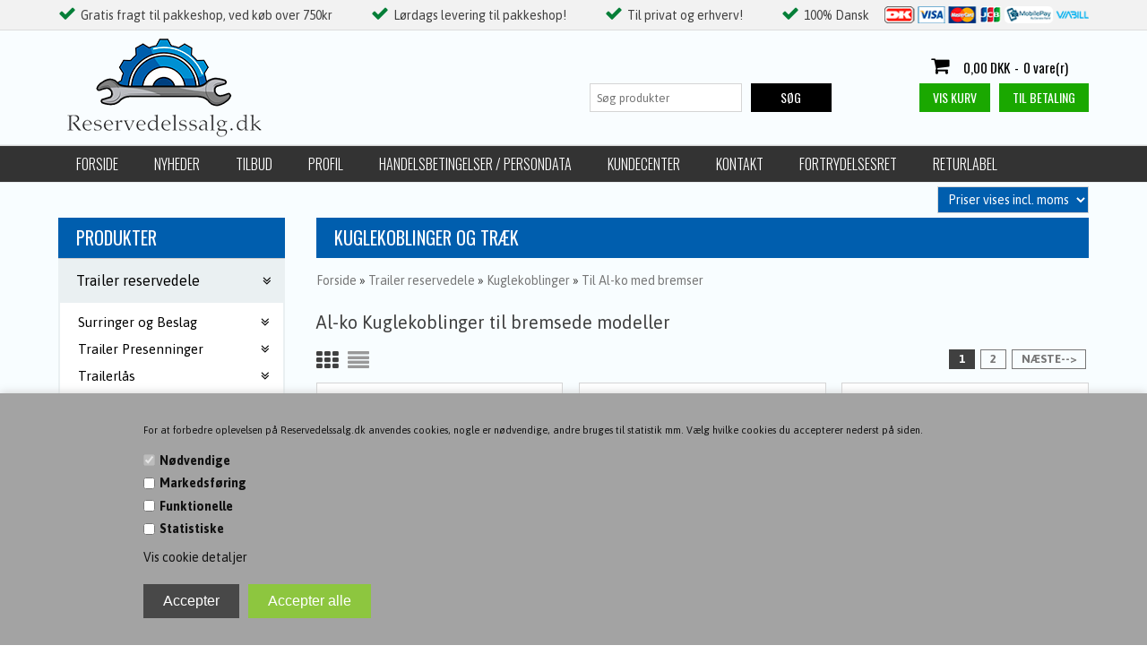

--- FILE ---
content_type: text/html; Charset=UTF-8
request_url: https://reservedelssalg.dk/shop/til-al-ko-med-233c1.html
body_size: 37183
content:
<!DOCTYPE html>
<html lang='da' class="webshop-html" xmlns:fb="http://ogp.me/ns/fb#">
<head>
<title>Billige Kuglekoblinger og trækkroge. Reservedelssalg.dk</title>
<link rel="icon" type="image/x-icon" href="/images/favicon.ico">
    <meta http-equiv="Content-Type" content="text/html;charset=UTF-8" />
    <meta name="generator" content="DanDomain Webshop" />
    <link rel="canonical" href="https://reservedelssalg.dk/shop/til-al-ko-med-233c1.html"/>
    <link rel="next" href="https://reservedelssalg.dk/shop/til-al-ko-med-233c2.html">
    <meta property="og:title" content="Til Al-ko med bremser"/>
    <meta property="og:url" content="https://reservedelssalg.dk/shop/til-al-ko-med-233c1.html"/>
    <meta property="og:image" content="https://reservedelssalg.dk/images/Al-ko Kuglekobling-30.jpg"/>
    <meta name="description" content="Hos Reservedelssalg.dk har vi et kæmpe udvalg af Kuglekoblinger og trækkugler, trækkroge og kugletræk passer til trailere og campingvogne. Se dem online">
    <meta http-equiv="Page-Enter" content="blendTrans(Duration=0)">
    <meta http-equiv="Page-Exit" content="blendTrans(Duration=0)">
    <meta http-equiv="imagetoolbar" content="no">
    <link href="/shop/frontend/public/css/webshop.css?v=8.117.5220" rel="stylesheet" type="text/css">
    <script type="text/javascript">
        var UsesOwnDoctype = true
        var LanguageID = '26';
        var ReloadBasket = '';
        var MaxBuyMsg = 'Antal må ikke være større end';
        var MinBuyMsg = 'Antal må ikke være mindre end';
        var SelectVarMsg = 'Vælg variant før køb';
        var ProductNumber = '';
        var ProductVariantMasterID = '';
        var Keyword = '';
        var SelectVarTxt = 'Vælg variant';
        var ShowBasketUrl = '/shop/showbasket.html';
        var CurrencyReturnUrl = '/shop/til-al-ko-med-233c1.html';
        var ReqVariantSelect = 'true';
        var EnablePicProtect = true;
        var PicprotectMsg = '(c) Copyright - Må ikke kopieres';
        var AddedToBasketMessageTriggered = false;
        var CookiePolicy = {"cookiesRequireConsent":true,"allowTrackingCookies":false,"allowStatisticsCookies":false,"allowFunctionalCookies":false};
        setInterval(function(){SilentAjaxGetRequest(location.href);},900000);
    </script>
    <script type="text/javascript" src="/shop/frontend/public/js/webshop.all.min.js?v=8.117.5220"></script>
    <link rel="alternate" type="application/rss+xml" href="https://reservedelssalg.dk/shop/til-al-ko-med-233c1.rss">


<meta charset="utf-8" />
<meta name="viewport" content="initial-scale=1.0, maximum-scale=1.0, user-scalable=0">
<link rel="stylesheet" href="https://maxcdn.bootstrapcdn.com/font-awesome/4.3.0/css/font-awesome.min.css">
<link rel="stylesheet" href="/images/skins/classic/dk/css/fonts/simple-line-icons.css">
<link href='https://fonts.googleapis.com/css?family=Asap:400,700,400italic|Oswald:400,300,700,500' rel='stylesheet' type='text/css'>
<link rel="stylesheet" href="/images/skins/classic/dk/css/slick.css?v=2" />
<link rel="stylesheet" href="/images/skins/classic/dk/css/classic_new.css?v=12082022-4" />
<script src="/images/skins/classic/dk/css/modernizr-latest.js"></script>
<script src="/images/skins/classic/dk/css/jquery.ui.touch-punch.min.js"></script>
<script src="/images/skins/classic/dk/css/slick.min.js"></script>
<!--[if lt IE 9]><script language="javascript" type="text/javascript" src="//html5shim.googlecode.com/svn/trunk/html5.js"></script><![endif]-->
<script>

  	var emailQuestionTo = "info@reservedelssalg.dk";
</script>
<style>
  #Content_Productlist .SubCats_Categories_Container {display:block;}
  .ShowBasket_SendBasketLink_Dialog_Link {font-size:15px;font-weight:700;color:#005eae!important;}
  .SpecialOfferImage.volume:not(:empty){width:60px;height:60px;z-index:1;}
  .SpecialOfferImage.volume:not(:empty):after{content:"MÆNGDE RABAT";line-height:14px;top:15px;}
</style>
<link href="/dandodesign/css/dandodesign.dbsearch.css?v=1" rel="stylesheet" type="text/css">
<script src="/dandodesign/js/dandodesign.dbsearch.js?v=1" charset="ISO-8859-1"></script>
<meta name="google-site-verification" content="IyfL_ElXnBJhu28aQVm5ASf-ldHgCOxGaBlg90tP26A" />
</head>


<body class="webshop-productlist webshop-body">
<style type="text/css">   #CookiePolicy {       background-color: #a3a3a3;       color: #111111;       left: 0;       width: 100%;       text-align: center;       z-index: 999;   }       #CookiePolicy h1, #CookiePolicy h2, #CookiePolicy h3, #CookiePolicy h4, #CookiePolicy h5  {       color: #111111;   }   #CookiePolicy label  {       color: #111111;   }       #CookiePolicy .Close {       display: block;       text-decoration: none;       font-size: 14px;       height: 20px;       position: absolute;       right: 10px;       top: 0;       width: 20px;       color: #111111;   }       .CookiePolicyCenterText {      margin: 30px auto;      text-align: left;      max-width: 100%;      position: relative;      width: 980px;   }       .CookiePolicyText {      padding-left:10px;   }</style>    <!--googleoff: all-->
<div id="CookiePolicy" class="fixed-bottom"><div class="CookiePolicyCenterText"><div class="CookiePolicyText"><span style="font-size:11px;">For at forbedre oplevelsen på Reservedelssalg.dk anvendes cookies, nogle er nødvendige, andre bruges til statistik mm. Vælg hvilke cookies du accepterer nederst på siden.</span><span style="font-size:9px;"></span><div class="cookie-policy-consents-container"><div class="cookie-policy-consents-area area-system-cookies"><input type="checkbox" checked disabled/><label>Nødvendige</label></div><div class="cookie-policy-consents-area area-tracking-cookies"><input type="checkbox" id="cookie-policy-consent-tracking" onclick="toggleConsentForCookieType(this)"/><label for="cookie-policy-consent-tracking">Markedsføring</label></div><div class="cookie-policy-consents-area area-functional-cookies"><input type="checkbox" id="cookie-policy-consent-functional" onclick="toggleConsentForCookieType(this)"/><label for="cookie-policy-consent-functional">Funktionelle</label></div><div class="cookie-policy-consents-area area-statistics-cookies"><input type="checkbox" id="cookie-policy-consent-statistics" onclick="toggleConsentForCookieType(this)"/><label for="cookie-policy-consent-statistics">Statistiske</label></div></div><div class="cookie-policy-details-link-container"><a href="#" onclick="toggleCookiePolicyDetails()">Vis cookie detaljer</a></div><div class="cookie-policy-details-container"><div class="rtable rtable--4cols"><div style="order:1;" class="rtable-cell rtable-header-cell">Cookie</div><div style="order:2;" class="rtable-cell cookie-policy-details-globally-mapped cookie-policy-details-thirdparty cookie-policy-details-column-name">_GRECAPTCHA</div><div style="order:3;" class="rtable-cell cookie-policy-details-globally-mapped cookie-policy-details-column-name">ASPSESSIONID*</div><div style="order:4;" class="rtable-cell cookie-policy-details-globally-mapped cookie-policy-details-column-name">basketIdentifier</div><div style="order:5;" class="rtable-cell cookie-policy-details-globally-mapped cookie-policy-details-column-name">DanDomainWebShop5Favorites</div><div style="order:6;" class="rtable-cell cookie-policy-details-globally-mapped cookie-policy-details-column-name">DDCookiePolicy</div><div style="order:7;" class="rtable-cell cookie-policy-details-globally-mapped cookie-policy-details-column-name">DDCookiePolicy-consent-functional</div><div style="order:8;" class="rtable-cell cookie-policy-details-globally-mapped cookie-policy-details-column-name">DDCookiePolicy-consent-statistics</div><div style="order:9;" class="rtable-cell cookie-policy-details-globally-mapped cookie-policy-details-column-name">DDCookiePolicy-consent-tracking</div><div style="order:10;" class="rtable-cell cookie-policy-details-globally-mapped cookie-policy-details-column-name">DDCookiePolicyDialog</div><div style="order:11;" class="rtable-cell cookie-policy-details-globally-mapped cookie-policy-details-column-name cookie-policy-details-exists-on-client">SharedSessionId</div><div style="order:12;" class="rtable-cell cookie-policy-details-globally-mapped cookie-policy-details-column-name">shop6TipBotFilterRandomStringValue</div><div style="order:13;" class="rtable-cell cookie-policy-details-globally-mapped cookie-policy-details-column-name">shopReviewRandomStringValue</div><div style="order:14;" class="rtable-cell cookie-policy-details-globally-mapped cookie-policy-details-column-name">shopShowBasketSendMailRandomStringValue</div><div style="order:15;" class="rtable-cell cookie-policy-details-globally-mapped cookie-policy-details-thirdparty cookie-policy-details-column-name">_ga(Viabill)</div><div style="order:16;" class="rtable-cell cookie-policy-details-globally-mapped cookie-policy-details-thirdparty cookie-policy-details-column-name">_ga*</div><div style="order:17;" class="rtable-cell cookie-policy-details-globally-mapped cookie-policy-details-thirdparty cookie-policy-details-column-name">_gat_gtag_UA(Viabill)</div><div style="order:18;" class="rtable-cell cookie-policy-details-globally-mapped cookie-policy-details-thirdparty cookie-policy-details-column-name">_gid(Viabill)</div><div style="order:19;" class="rtable-cell cookie-policy-details-globally-mapped cookie-policy-details-thirdparty cookie-policy-details-column-name">fr</div><div style="order:20;" class="rtable-cell cookie-policy-details-globally-mapped cookie-policy-details-thirdparty cookie-policy-details-column-name">GPS</div><div style="order:21;" class="rtable-cell cookie-policy-details-globally-mapped cookie-policy-details-thirdparty cookie-policy-details-column-name">loc</div><div style="order:22;" class="rtable-cell cookie-policy-details-globally-mapped cookie-policy-details-thirdparty cookie-policy-details-column-name">uvc</div><div style="order:23;" class="rtable-cell cookie-policy-details-globally-mapped cookie-policy-details-thirdparty cookie-policy-details-column-name">vb-user</div><div style="order:24;" class="rtable-cell cookie-policy-details-globally-mapped cookie-policy-details-thirdparty cookie-policy-details-column-name">VISITOR_INFO1_LIVE</div><div style="order:25;" class="rtable-cell cookie-policy-details-globally-mapped cookie-policy-details-thirdparty cookie-policy-details-column-name">YSC</div><div style="order:26;" class="rtable-cell cookie-policy-details-globally-mapped cookie-policy-details-column-name">__atuvc</div><div style="order:27;" class="rtable-cell cookie-policy-details-globally-mapped cookie-policy-details-column-name">__atuvs</div><div style="order:28;" class="rtable-cell cookie-policy-details-globally-mapped cookie-policy-details-thirdparty cookie-policy-details-column-name">_pinterest_cm</div><div style="order:1;" class="rtable-cell rtable-header-cell">Kategori</div><div style="order:2;" class="rtable-cell cookie-policy-details-globally-mapped cookie-policy-details-thirdparty cookie-policy-details-column-category">Nødvendige</div><div style="order:3;" class="rtable-cell cookie-policy-details-globally-mapped cookie-policy-details-column-category">Nødvendige</div><div style="order:4;" class="rtable-cell cookie-policy-details-globally-mapped cookie-policy-details-column-category">Nødvendige</div><div style="order:5;" class="rtable-cell cookie-policy-details-globally-mapped cookie-policy-details-column-category">Nødvendige</div><div style="order:6;" class="rtable-cell cookie-policy-details-globally-mapped cookie-policy-details-column-category">Nødvendige</div><div style="order:7;" class="rtable-cell cookie-policy-details-globally-mapped cookie-policy-details-column-category">Nødvendige</div><div style="order:8;" class="rtable-cell cookie-policy-details-globally-mapped cookie-policy-details-column-category">Nødvendige</div><div style="order:9;" class="rtable-cell cookie-policy-details-globally-mapped cookie-policy-details-column-category">Nødvendige</div><div style="order:10;" class="rtable-cell cookie-policy-details-globally-mapped cookie-policy-details-column-category">Nødvendige</div><div style="order:11;" class="rtable-cell cookie-policy-details-globally-mapped cookie-policy-details-column-category cookie-policy-details-exists-on-client">Nødvendige</div><div style="order:12;" class="rtable-cell cookie-policy-details-globally-mapped cookie-policy-details-column-category">Nødvendige</div><div style="order:13;" class="rtable-cell cookie-policy-details-globally-mapped cookie-policy-details-column-category">Nødvendige</div><div style="order:14;" class="rtable-cell cookie-policy-details-globally-mapped cookie-policy-details-column-category">Nødvendige</div><div style="order:15;" class="rtable-cell cookie-policy-details-globally-mapped cookie-policy-details-thirdparty cookie-policy-details-column-category">Markedsføring</div><div style="order:16;" class="rtable-cell cookie-policy-details-globally-mapped cookie-policy-details-thirdparty cookie-policy-details-column-category">Markedsføring</div><div style="order:17;" class="rtable-cell cookie-policy-details-globally-mapped cookie-policy-details-thirdparty cookie-policy-details-column-category">Markedsføring</div><div style="order:18;" class="rtable-cell cookie-policy-details-globally-mapped cookie-policy-details-thirdparty cookie-policy-details-column-category">Markedsføring</div><div style="order:19;" class="rtable-cell cookie-policy-details-globally-mapped cookie-policy-details-thirdparty cookie-policy-details-column-category">Markedsføring</div><div style="order:20;" class="rtable-cell cookie-policy-details-globally-mapped cookie-policy-details-thirdparty cookie-policy-details-column-category">Markedsføring</div><div style="order:21;" class="rtable-cell cookie-policy-details-globally-mapped cookie-policy-details-thirdparty cookie-policy-details-column-category">Markedsføring</div><div style="order:22;" class="rtable-cell cookie-policy-details-globally-mapped cookie-policy-details-thirdparty cookie-policy-details-column-category">Markedsføring</div><div style="order:23;" class="rtable-cell cookie-policy-details-globally-mapped cookie-policy-details-thirdparty cookie-policy-details-column-category">Markedsføring</div><div style="order:24;" class="rtable-cell cookie-policy-details-globally-mapped cookie-policy-details-thirdparty cookie-policy-details-column-category">Markedsføring</div><div style="order:25;" class="rtable-cell cookie-policy-details-globally-mapped cookie-policy-details-thirdparty cookie-policy-details-column-category">Markedsføring</div><div style="order:26;" class="rtable-cell cookie-policy-details-globally-mapped cookie-policy-details-column-category">Funktionelle</div><div style="order:27;" class="rtable-cell cookie-policy-details-globally-mapped cookie-policy-details-column-category">Funktionelle</div><div style="order:28;" class="rtable-cell cookie-policy-details-globally-mapped cookie-policy-details-thirdparty cookie-policy-details-column-category">Funktionelle</div><div style="order:1;" class="rtable-cell rtable-header-cell">Beskrivelse</div><div style="order:2;" class="rtable-cell cookie-policy-details-globally-mapped cookie-policy-details-thirdparty cookie-policy-details-column-description">Bruges til Google ReCaptcha<div class="cookie-policy-third-party-details-container">Google LLC</div></div><div style="order:3;" class="rtable-cell cookie-policy-details-globally-mapped cookie-policy-details-column-description">Bruges til at gemme session data</div><div style="order:4;" class="rtable-cell cookie-policy-details-globally-mapped cookie-policy-details-column-description">Bruges til at gemme kurv</div><div style="order:5;" class="rtable-cell cookie-policy-details-globally-mapped cookie-policy-details-column-description">Bruges af funktionen favorit produkter</div><div style="order:6;" class="rtable-cell cookie-policy-details-globally-mapped cookie-policy-details-column-description">Bruges til at gemme cookie samtykke</div><div style="order:7;" class="rtable-cell cookie-policy-details-globally-mapped cookie-policy-details-column-description">Bruges til at gemme cookie samtykke</div><div style="order:8;" class="rtable-cell cookie-policy-details-globally-mapped cookie-policy-details-column-description">Bruges til at gemme cookie samtykke</div><div style="order:9;" class="rtable-cell cookie-policy-details-globally-mapped cookie-policy-details-column-description">Bruges til at gemme cookie samtykke</div><div style="order:10;" class="rtable-cell cookie-policy-details-globally-mapped cookie-policy-details-column-description">Bruges til at gemme cookie samtykke</div><div style="order:11;" class="rtable-cell cookie-policy-details-globally-mapped cookie-policy-details-column-description cookie-policy-details-exists-on-client">Bruges til at gemme session data</div><div style="order:12;" class="rtable-cell cookie-policy-details-globally-mapped cookie-policy-details-column-description">Bruges af funktionen tip en ven</div><div style="order:13;" class="rtable-cell cookie-policy-details-globally-mapped cookie-policy-details-column-description">Bruges af funktionen produkt anmeldelser</div><div style="order:14;" class="rtable-cell cookie-policy-details-globally-mapped cookie-policy-details-column-description">Bruges til send kurven til en ven funktionen</div><div style="order:15;" class="rtable-cell cookie-policy-details-globally-mapped cookie-policy-details-thirdparty cookie-policy-details-column-description">Google analytics bruges til at indsamle statistik om den besøgende<div class="cookie-policy-third-party-details-container">Google LLC</div></div><div style="order:16;" class="rtable-cell cookie-policy-details-globally-mapped cookie-policy-details-thirdparty cookie-policy-details-column-description">Google analytics bruges til at indsamle statistik om den besøgende<div class="cookie-policy-third-party-details-container">Google LLC</div></div><div style="order:17;" class="rtable-cell cookie-policy-details-globally-mapped cookie-policy-details-thirdparty cookie-policy-details-column-description">Bruges af Google til at tilpasse visning af annoncer<div class="cookie-policy-third-party-details-container">Google LLC</div></div><div style="order:18;" class="rtable-cell cookie-policy-details-globally-mapped cookie-policy-details-thirdparty cookie-policy-details-column-description">Google analytics bruges til at indsamle statistik om den besøgende<div class="cookie-policy-third-party-details-container">Google LLC</div></div><div style="order:19;" class="rtable-cell cookie-policy-details-globally-mapped cookie-policy-details-thirdparty cookie-policy-details-column-description">Bruges til at dele siden på sociale medier<div class="cookie-policy-third-party-details-container">Facebook, Inc.</div></div><div style="order:20;" class="rtable-cell cookie-policy-details-globally-mapped cookie-policy-details-thirdparty cookie-policy-details-column-description">Bruges af Youtube til afspilning af video<div class="cookie-policy-third-party-details-container">youtube.com </div></div><div style="order:21;" class="rtable-cell cookie-policy-details-globally-mapped cookie-policy-details-thirdparty cookie-policy-details-column-description">Bruges til at dele siden på sociale medier<div class="cookie-policy-third-party-details-container">addthis.com</div></div><div style="order:22;" class="rtable-cell cookie-policy-details-globally-mapped cookie-policy-details-thirdparty cookie-policy-details-column-description">Bruges til at dele siden på sociale medierBruges til at dele siden på sociale medier<div class="cookie-policy-third-party-details-container">addthis.com</div></div><div style="order:23;" class="rtable-cell cookie-policy-details-globally-mapped cookie-policy-details-thirdparty cookie-policy-details-column-description">Understøtter funktionen Viabill priskalkulation<div class="cookie-policy-third-party-details-container">ViaBill</div></div><div style="order:24;" class="rtable-cell cookie-policy-details-globally-mapped cookie-policy-details-thirdparty cookie-policy-details-column-description">Bruges af Youtube til afspilning af video<div class="cookie-policy-third-party-details-container">youtube.com</div></div><div style="order:25;" class="rtable-cell cookie-policy-details-globally-mapped cookie-policy-details-thirdparty cookie-policy-details-column-description">Bruges af Youtube til afspilning af video<div class="cookie-policy-third-party-details-container">youtube.com</div></div><div style="order:26;" class="rtable-cell cookie-policy-details-globally-mapped cookie-policy-details-column-description">Bruges til at dele siden på sociale medier</div><div style="order:27;" class="rtable-cell cookie-policy-details-globally-mapped cookie-policy-details-column-description">Bruges til at dele siden på sociale medier</div><div style="order:28;" class="rtable-cell cookie-policy-details-globally-mapped cookie-policy-details-thirdparty cookie-policy-details-column-description">Bruges til at dele siden på sociale medier<div class="cookie-policy-third-party-details-container">pinterest.com</div></div><div style="order:1;" class="rtable-cell rtable-header-cell">Udløb</div><div style="order:2;" class="rtable-cell cookie-policy-details-globally-mapped cookie-policy-details-thirdparty cookie-policy-details-column-expire">182 dage</div><div style="order:3;" class="rtable-cell cookie-policy-details-globally-mapped cookie-policy-details-column-expire">session</div><div style="order:4;" class="rtable-cell cookie-policy-details-globally-mapped cookie-policy-details-column-expire">30 dage</div><div style="order:5;" class="rtable-cell cookie-policy-details-globally-mapped cookie-policy-details-column-expire">365 dage</div><div style="order:6;" class="rtable-cell cookie-policy-details-globally-mapped cookie-policy-details-column-expire">365 dage</div><div style="order:7;" class="rtable-cell cookie-policy-details-globally-mapped cookie-policy-details-column-expire">365 dage</div><div style="order:8;" class="rtable-cell cookie-policy-details-globally-mapped cookie-policy-details-column-expire">365 dage</div><div style="order:9;" class="rtable-cell cookie-policy-details-globally-mapped cookie-policy-details-column-expire">365 dage</div><div style="order:10;" class="rtable-cell cookie-policy-details-globally-mapped cookie-policy-details-column-expire">365 dage</div><div style="order:11;" class="rtable-cell cookie-policy-details-globally-mapped cookie-policy-details-column-expire cookie-policy-details-exists-on-client">365 dage</div><div style="order:12;" class="rtable-cell cookie-policy-details-globally-mapped cookie-policy-details-column-expire">session</div><div style="order:13;" class="rtable-cell cookie-policy-details-globally-mapped cookie-policy-details-column-expire">session</div><div style="order:14;" class="rtable-cell cookie-policy-details-globally-mapped cookie-policy-details-column-expire">session</div><div style="order:15;" class="rtable-cell cookie-policy-details-globally-mapped cookie-policy-details-thirdparty cookie-policy-details-column-expire">730 dage</div><div style="order:16;" class="rtable-cell cookie-policy-details-globally-mapped cookie-policy-details-thirdparty cookie-policy-details-column-expire">730 dage</div><div style="order:17;" class="rtable-cell cookie-policy-details-globally-mapped cookie-policy-details-thirdparty cookie-policy-details-column-expire">1 dage</div><div style="order:18;" class="rtable-cell cookie-policy-details-globally-mapped cookie-policy-details-thirdparty cookie-policy-details-column-expire">1 dage</div><div style="order:19;" class="rtable-cell cookie-policy-details-globally-mapped cookie-policy-details-thirdparty cookie-policy-details-column-expire">90 dage</div><div style="order:20;" class="rtable-cell cookie-policy-details-globally-mapped cookie-policy-details-thirdparty cookie-policy-details-column-expire">1 dage</div><div style="order:21;" class="rtable-cell cookie-policy-details-globally-mapped cookie-policy-details-thirdparty cookie-policy-details-column-expire">730 dage</div><div style="order:22;" class="rtable-cell cookie-policy-details-globally-mapped cookie-policy-details-thirdparty cookie-policy-details-column-expire">730 dage</div><div style="order:23;" class="rtable-cell cookie-policy-details-globally-mapped cookie-policy-details-thirdparty cookie-policy-details-column-expire">365 dage</div><div style="order:24;" class="rtable-cell cookie-policy-details-globally-mapped cookie-policy-details-thirdparty cookie-policy-details-column-expire">180 dage</div><div style="order:25;" class="rtable-cell cookie-policy-details-globally-mapped cookie-policy-details-thirdparty cookie-policy-details-column-expire">session</div><div style="order:26;" class="rtable-cell cookie-policy-details-globally-mapped cookie-policy-details-column-expire">730 dage</div><div style="order:27;" class="rtable-cell cookie-policy-details-globally-mapped cookie-policy-details-column-expire">365 dage</div><div style="order:28;" class="rtable-cell cookie-policy-details-globally-mapped cookie-policy-details-thirdparty cookie-policy-details-column-expire">365 dage</div></div></div><div class="cookie-policy-accept-buttons-container"><input id="cookie-policy-accept-button" data-accept-text-original="Accepter" data-accept-text-modified="" class="cookie-policy-accept cookie-policy-button" type="button" value="Accepter" onclick="cookiePolicyAccept('6b517ab4b6719c51af6a2e2c40792eca37460b3d')"/><input class="cookie-policy-accept-all cookie-policy-button" type="button" value="Accepter alle" onclick="cookiePolicyAcceptAll('6b517ab4b6719c51af6a2e2c40792eca37460b3d')"/></div></div></div></div>
<!--googleon: all-->
<div class="ShopMainLayOutTable Wrapper productlist">
	<div class="Page">
      <div class="Top-Container">
        <div class="Container">
          <div class="Row">
            <div class="Col">
              <div class="TopUSP">
                  <span class="fas-check">Gratis fragt til pakkeshop, ved køb over 750kr</span>
<span class="fas-check">Lørdags levering til pakkeshop!</span>
<span class="fas-check">Til privat og erhverv!</span>
<span class="fas-check">100% Dansk</span>
                <div class="TopPayCards"><img border="0" alt="" src="/images/paycards2.png"></div>
              </div>
            </div>
          </div>
        </div>
      </div>      
      <div class="Header-Container">
        <div class="Container">
          <div class="Row">
            <div class="Col">
              <div class="Top_row">
                <div class="TopMenu"><span class="TopMenuLinks"></span></div>
                <div class="TopBasket"><span class="TopBasketPrice"><span class="TopBasketTotalPrice">0,00</span> <span class="TopBasketCurrency">DKK</span></span><div class="TopBasketInner">
<div class="TopBasketTotal"><span class="fa fa-shopping-cart"> </span><span class="TopBasketTotalValue">0,00 DKK</span>-<span class="TopBasketTotalTxt">0 vare(r)</span></div>
<div class="TopBasketLink"><a href="/shop/showbasket.html">Vis kurv</a></div>
<div class="TopBasketLinkCheckout"><a href="/shop/checkout.html">Til betaling</a></div>
</div>
<div class="ClearLine"></div>
<div class="cart-fees"></div>
</div>

                <div class="top-search"><i class="fa fa-search"></i></div>
                <div class="ClearLine"></div>
               </div>  
              <a href="/shop/frontpage.html" class="Logo"><img border="0" class="WebShopSkinLogo" src="/images/skins/classic/dk/images/SmallLogo.png"></a>
              <div class="ClearLine"></div>
            </div>
          </div>
        </div>
      </div>
      <div class="TopMenu-Container">
        <div class="Container">
          <div class="Row">
            <div class="Col">
	          <ul class="TopMenu_MenuItems"><li class="TopMenu_MenuItem TopMenu_MenuItem_Idle"><a class="Link_Topmenu Link_Idle_Topmenu" href="/">Forside</a></li><li class="TopMenu_MenuItem TopMenu_MenuItem_Idle"><a class="Link_Topmenu Link_Idle_Topmenu" href="/shop/news-ALL-1.html">Nyheder</a></li><li class="TopMenu_MenuItem TopMenu_MenuItem_Idle"><a class="Link_Topmenu Link_Idle_Topmenu" href="/shop/specialoffer-ALL-1.html">Tilbud</a></li><li class="TopMenu_MenuItem TopMenu_MenuItem_Idle"><a class="Link_Topmenu Link_Idle_Topmenu" href="/shop/profile.html">Profil</a></li><li class="TopMenu_MenuItem TopMenu_MenuItem_Idle"><a class="Link_Topmenu Link_Idle_Topmenu" href="/shop/terms.html">Handelsbetingelser / Persondata</a></li><li class="TopMenu_MenuItem TopMenu_MenuItem_Idle"><a class="Link_Topmenu Link_Idle_Topmenu" href="/shop/customer.html">Kundecenter</a></li><li class="TopMenu_MenuItem TopMenu_MenuItem_Idle"><a class="Link_Topmenu Link_Idle_Topmenu" href="/shop/cms-kontakt.html">Kontakt</a></li><li class="TopMenu_MenuItem TopMenu_MenuItem_External"><a class="Link_Topmenu Link_External_Topmenu" href='https://reservedelssalg.dk/shop/cms-16.html' target='main'>Fortrydelsesret</a></li><li class="TopMenu_MenuItem TopMenu_MenuItem_External"><a class="Link_Topmenu Link_External_Topmenu" href='https://reservedelssalg.dk/shop/returfragt-returlabel-3228p.html' target=''>Returlabel</a></li><li class="TopMenu_MenuItem TopMenu_MenuItem_External"><a class="Link_Topmenu Link_External_Topmenu" href='https://www.facebook.com/people/Reservedelssalgdk/100089130140151/' target='blank'>Følg os på Facebook</a></li></ul>
            </div>
          </div>
        </div>
      </div>      
      <div class="Main-Container">
        <div class="Container">
          <div class="Row">
            <div class="Col">
              <div class="TopBreadcrumb">
                <div class="Search_Form">
                  <form id="Search_Form" method="POST" action="search-1.html">
                    <input type="hidden" name="InitSearch" value="1">
                    <input type="text" name="Keyword" class="SearchField_SearchPage" value="" autocomplete="off" placeholder="Søg produkter">
                    <button type="submit" name="Search" class="SubmitButton_SearchPage"><strong><i class="fa fa-search"></i><span class="SubmitButton_SearchPageTxt">SØG</span></strong></button>
                  </form>
              	</div>
              <div id="TopVatSelector" style="display:none;">
                <select>
                  <option data="true">Priser vises incl. moms</option>
                  <option data="false">Priser vises excl. moms</option>
                </select>
              </div>                                
              </div>
              <div class="ProductMenu"><!--categories disk cache generated--><div id="ProductmenuContainer_DIV" class="ProductmenuContainer_DIV"><span class="Heading_Productmenu Heading_ProductMenu">Produkter<br></span><style type="text/css">.ProductMenu_MenuItemBold{font-weight:bold;}</style><ul id="ProductMenu_List"><li class="RootCategory_Productmenu has-dropdown"><a href="/shop/trailer-reservedele-3s1.html" class="CategoryLink0_Productmenu Deactiv_Productmenu Deactiv_ProductMenu" title="Trailer reservedele"><span class="ProductMenu_MenuItemBold">Trailer reservedele</span></a><ul class="dropdown"><li class="SubCategory1_Productmenu has-dropdown"><a href="/shop/surringer-og-beslag-29s1.html" class="CategoryLink1_Productmenu Deactiv_Productmenu Deactiv_ProductMenu" title="Surringer og Beslag"><span class="ProductMenu_MenuItemBold">Surringer og Beslag</span></a><ul class="dropdown"><li class="SubCategory2_Productmenu"><a href="/shop/baandstrammere-og-hjulsurring-599c1.html" class="CategoryLink2_Productmenu Deactiv_Productmenu Deactiv_ProductMenu" title="Båndstrammere og hjulsurring">Båndstrammere og hjulsurring</a></li><li class="SubCategory2_Productmenu"><a href="/shop/ergolash-baandstrammere-614c1.html" class="CategoryLink2_Productmenu Deactiv_Productmenu Deactiv_ProductMenu" title="Ergolash båndstrammere">Ergolash båndstrammere</a></li><li class="SubCategory2_Productmenu"><a href="/shop/fastgoerelse-af-redskaber-598c1.html" class="CategoryLink2_Productmenu Deactiv_Productmenu Deactiv_ProductMenu" title="Fastgørelse af redskaber">Fastgørelse af redskaber</a></li><li class="SubCategory2_Productmenu"><a href="/shop/surringsbeslag-med-oejer-597c1.html" class="CategoryLink2_Productmenu Deactiv_Productmenu Deactiv_ProductMenu" title="Surringsbeslag med øjer">Surringsbeslag med øjer</a></li></ul></li><li class="SubCategory1_Productmenu has-dropdown"><a href="/shop/trailer-presenninger-25s1.html" class="CategoryLink1_Productmenu Deactiv_Productmenu Deactiv_ProductMenu" title="Trailer Presenninger"><span class="ProductMenu_MenuItemBold">Trailer Presenninger</span></a><ul class="dropdown"><li class="SubCategory2_Productmenu has-dropdown"><a href="/shop/flade-trailer-presenninger-109s1.html" class="CategoryLink2_Productmenu Deactiv_Productmenu Deactiv_ProductMenu" title="Flade Trailer Presenninger"><span class="ProductMenu_MenuItemBold">Flade Trailer Presenninger</span></a><ul class="dropdown"><li class="SubCategory3_Productmenu"><a href="/shop/alle-presenninger-229c1.html" class="CategoryLink3_Productmenu Deactiv_Productmenu Deactiv_ProductMenu" title="Alle Presenninger">-Alle Presenninger</a></li><li class="SubCategory3_Productmenu"><a href="/shop/presenning-til-brenderup-222c1.html" class="CategoryLink3_Productmenu Deactiv_Productmenu Deactiv_ProductMenu" title="Presenning til Brenderup - Easyline">-Presenning til Brenderup - Easyline</a></li><li class="SubCategory3_Productmenu"><a href="/shop/presenning-til-eduard-666c1.html" class="CategoryLink3_Productmenu Deactiv_Productmenu Deactiv_ProductMenu" title="Presenning til Eduard">Presenning til Eduard</a></li><li class="SubCategory3_Productmenu"><a href="/shop/presenning-til-neptun-223c1.html" class="CategoryLink3_Productmenu Deactiv_Productmenu Deactiv_ProductMenu" title="Presenning til Neptun">-Presenning til Neptun</a></li><li class="SubCategory3_Productmenu"><a href="/shop/presenning-til-selandia-578c1.html" class="CategoryLink3_Productmenu Deactiv_Productmenu Deactiv_ProductMenu" title="Presenning til Selandia - Anssems">Presenning til Selandia - Anssems</a></li><li class="SubCategory3_Productmenu"><a href="/shop/presenning-til-selandia-577c1.html" class="CategoryLink3_Productmenu Deactiv_Productmenu Deactiv_ProductMenu" title="Presenning til Selandia - Niewiadow">Presenning til Selandia - Niewiadow</a></li><li class="SubCategory3_Productmenu"><a href="/shop/presenning-til-variant-224c1.html" class="CategoryLink3_Productmenu Deactiv_Productmenu Deactiv_ProductMenu" title="Presenning til Variant - Dantrailer - Flextrailer - Mid">-Presenning til Variant - Dantrailer - Flextrailer - Mid</a></li><li class="SubCategory3_Productmenu"><a href="/shop/presenninger-til-bk-591c1.html" class="CategoryLink3_Productmenu Deactiv_Productmenu Deactiv_ProductMenu" title="Presenninger til BK, Respo og Tysse">Presenninger til BK, Respo og Tysse</a></li><li class="SubCategory3_Productmenu"><a href="/shop/presenning-til-euro-485c1.html" class="CategoryLink3_Productmenu Deactiv_Productmenu Deactiv_ProductMenu" title="Presenning til Euro trailer">-Presenning til Euro trailer</a></li><li class="SubCategory3_Productmenu"><a href="/shop/presenning-til-stema-535c1.html" class="CategoryLink3_Productmenu Deactiv_Productmenu Deactiv_ProductMenu" title="Presenning til Stema">Presenning til Stema</a></li></ul></li><li class="SubCategory2_Productmenu"><a href="/shop/presenningsboejler-og-225c1.html" class="CategoryLink2_Productmenu Deactiv_Productmenu Deactiv_ProductMenu" title="Presenningsbøjler og tilbehør">-Presenningsbøjler og tilbehør</a></li><li class="SubCategory2_Productmenu"><a href="/shop/netside-presenninger-533c1.html" class="CategoryLink2_Productmenu Deactiv_Productmenu Deactiv_ProductMenu" title="Netside presenninger">Netside presenninger</a></li><li class="SubCategory2_Productmenu"><a href="/shop/presenninger-til-hestetrailer-426c1.html" class="CategoryLink2_Productmenu Deactiv_Productmenu Deactiv_ProductMenu" title="Presenninger til hestetrailer">-Presenninger til hestetrailer</a></li><li class="SubCategory2_Productmenu"><a href="/shop/reparations-plastre-377c1.html" class="CategoryLink2_Productmenu Deactiv_Productmenu Deactiv_ProductMenu" title="Reparations plastre">-Reparations plastre</a></li></ul></li><li class="SubCategory1_Productmenu has-dropdown"><a href="/shop/trailerlaas-52s1.html" class="CategoryLink1_Productmenu Deactiv_Productmenu Deactiv_ProductMenu" title="Trailerlås"><span class="ProductMenu_MenuItemBold">Trailerlås</span></a><ul class="dropdown"><li class="SubCategory2_Productmenu"><a href="/shop/universal-trailerlaas-261c1.html" class="CategoryLink2_Productmenu Deactiv_Productmenu Deactiv_ProductMenu" title="Universal Trailerlås">-Universal Trailerlås</a></li><li class="SubCategory2_Productmenu"><a href="/shop/tyverisikringer-til-al-ko-260c1.html" class="CategoryLink2_Productmenu Deactiv_Productmenu Deactiv_ProductMenu" title="Tyverisikringer til Al-ko kuglekobling">-Tyverisikringer til Al-ko kuglekobling</a></li><li class="SubCategory2_Productmenu"><a href="/shop/tyverisikringer-til-winterhoff-262c1.html" class="CategoryLink2_Productmenu Deactiv_Productmenu Deactiv_ProductMenu" title="Tyverisikringer til Winterhoff">-Tyverisikringer til Winterhoff</a></li></ul></li><li class="SubCategory1_Productmenu"><a href="/shop/trailernet-585c1.html" class="CategoryLink1_Productmenu Deactiv_Productmenu Deactiv_ProductMenu" title="Trailernet">Trailernet</a></li><li class="SubCategory1_Productmenu"><a href="/shop/lukkebeslag-og-haengsler-28c1.html" class="CategoryLink1_Productmenu Deactiv_Productmenu Deactiv_ProductMenu" title="Lukkebeslag og hængsler">-Lukkebeslag og hængsler</a></li><li class="SubCategory1_Productmenu has-dropdown"><a href="/shop/naesehjul-og-tilbehoer-32s1.html" class="CategoryLink1_Productmenu Deactiv_Productmenu Deactiv_ProductMenu" title="Næsehjul og tilbehør"><span class="ProductMenu_MenuItemBold">Næsehjul og tilbehør</span></a><ul class="dropdown"><li class="SubCategory2_Productmenu has-dropdown"><a href="/shop/universal-naesehjul-og-406s1.html" class="CategoryLink2_Productmenu Deactiv_Productmenu Deactiv_ProductMenu" title="Universal Næsehjul og tilbehør"><span class="ProductMenu_MenuItemBold">Universal Næsehjul og tilbehør</span></a><ul class="dropdown"><li class="SubCategory3_Productmenu"><a href="/shop/universal-klemboejler-413c1.html" class="CategoryLink3_Productmenu Deactiv_Productmenu Deactiv_ProductMenu" title="Universal Klembøjler">-Universal Klembøjler</a></li><li class="SubCategory3_Productmenu"><a href="/shop/universal-naesehjul-103c1.html" class="CategoryLink3_Productmenu Deactiv_Productmenu Deactiv_ProductMenu" title="Universal Næsehjul">-Universal Næsehjul</a></li></ul></li><li class="SubCategory2_Productmenu has-dropdown"><a href="/shop/al-ko-naesehjul-og-407s1.html" class="CategoryLink2_Productmenu Deactiv_Productmenu Deactiv_ProductMenu" title="Al-ko Næsehjul og tilbehør"><span class="ProductMenu_MenuItemBold">Al-ko Næsehjul og tilbehør</span></a><ul class="dropdown"><li class="SubCategory3_Productmenu"><a href="/shop/al-ko-klemboejler-415c1.html" class="CategoryLink3_Productmenu Deactiv_Productmenu Deactiv_ProductMenu" title="Al-ko klembøjler">-Al-ko klembøjler</a></li><li class="SubCategory3_Productmenu"><a href="/shop/al-ko-naesehjul-414c1.html" class="CategoryLink3_Productmenu Deactiv_Productmenu Deactiv_ProductMenu" title="Al-ko Næsehjul">-Al-ko Næsehjul</a></li><li class="SubCategory3_Productmenu"><a href="/shop/al-ko-naesehjuls-reservedele-420c1.html" class="CategoryLink3_Productmenu Deactiv_Productmenu Deactiv_ProductMenu" title="Al-ko Næsehjuls reservedele">-Al-ko Næsehjuls reservedele</a></li><li class="SubCategory3_Productmenu"><a href="/shop/al-ko-travers-og-416c1.html" class="CategoryLink3_Productmenu Deactiv_Productmenu Deactiv_ProductMenu" title="Al-ko Travers og konsoller">-Al-ko Travers og konsoller</a></li></ul></li><li class="SubCategory2_Productmenu has-dropdown"><a href="/shop/knott-naesehjul-og-408s1.html" class="CategoryLink2_Productmenu Deactiv_Productmenu Deactiv_ProductMenu" title="Knott Næsehjul og tilbehør"><span class="ProductMenu_MenuItemBold">Knott Næsehjul og tilbehør</span></a><ul class="dropdown"><li class="SubCategory3_Productmenu"><a href="/shop/knott-klemboejler-418c1.html" class="CategoryLink3_Productmenu Deactiv_Productmenu Deactiv_ProductMenu" title="Knott Klembøjler">-Knott Klembøjler</a></li><li class="SubCategory3_Productmenu"><a href="/shop/knott-naesehjul-417c1.html" class="CategoryLink3_Productmenu Deactiv_Productmenu Deactiv_ProductMenu" title="Knott Næsehjul">-Knott Næsehjul</a></li><li class="SubCategory3_Productmenu"><a href="/shop/knott-stoettehjulskonsoller-419c1.html" class="CategoryLink3_Productmenu Deactiv_Productmenu Deactiv_ProductMenu" title="Knott Støttehjulskonsoller">-Knott Støttehjulskonsoller</a></li></ul></li><li class="SubCategory2_Productmenu"><a href="/shop/winterhoff-naesehjul-421c1.html" class="CategoryLink2_Productmenu Deactiv_Productmenu Deactiv_ProductMenu" title="Winterhoff Næsehjul">-Winterhoff Næsehjul</a></li></ul></li><li class="SubCategory1_Productmenu has-dropdown"><a href="/shop/stoetteben-339s1.html" class="CategoryLink1_Productmenu Deactiv_Productmenu Deactiv_ProductMenu" title="Støtteben"><span class="ProductMenu_MenuItemBold">Støtteben</span></a><ul class="dropdown"><li class="SubCategory2_Productmenu"><a href="/shop/reservedele-til-al-ko-340c1.html" class="CategoryLink2_Productmenu Deactiv_Productmenu Deactiv_ProductMenu" title="Reservedele til Al-ko støtteben">-Reservedele til Al-ko støtteben</a></li></ul></li><li class="SubCategory1_Productmenu has-dropdown"><a href="/shop/kabler-og-stik-107s1.html" class="CategoryLink1_Productmenu Deactiv_Productmenu Deactiv_ProductMenu" title="Kabler og Stik"><span class="ProductMenu_MenuItemBold">Kabler og Stik</span></a><ul class="dropdown"><li class="SubCategory2_Productmenu"><a href="/shop/trailer-stik-og-110c1.html" class="CategoryLink2_Productmenu Deactiv_Productmenu Deactiv_ProductMenu" title="Trailer Stik og stikdåser">-Trailer Stik og stikdåser</a></li><li class="SubCategory2_Productmenu"><a href="/shop/adaptere-111c1.html" class="CategoryLink2_Productmenu Deactiv_Productmenu Deactiv_ProductMenu" title="ADAPTERE">-ADAPTERE</a></li><li class="SubCategory2_Productmenu"><a href="/shop/spiralkabler-113c1.html" class="CategoryLink2_Productmenu Deactiv_Productmenu Deactiv_ProductMenu" title="Spiralkabler">-Spiralkabler</a></li><li class="SubCategory2_Productmenu"><a href="/shop/diverse-tilbehoer-114c1.html" class="CategoryLink2_Productmenu Deactiv_Productmenu Deactiv_ProductMenu" title="Diverse tilbehør">-Diverse tilbehør</a></li><li class="SubCategory2_Productmenu"><a href="/shop/kabler-112c1.html" class="CategoryLink2_Productmenu Deactiv_Productmenu Deactiv_ProductMenu" title="Kabler">-Kabler</a></li><li class="SubCategory2_Productmenu"><a href="/shop/sikringer-484c1.html" class="CategoryLink2_Productmenu Deactiv_Productmenu Deactiv_ProductMenu" title="Sikringer">-Sikringer</a></li></ul></li><li class="SubCategory1_Productmenu has-dropdown"><a href="/shop/lygter-og-reflekser-26s1.html" class="CategoryLink1_Productmenu Deactiv_Productmenu Deactiv_ProductMenu" title="Lygter og reflekser"><span class="ProductMenu_MenuItemBold">Lygter og reflekser</span></a><ul class="dropdown"><li class="SubCategory2_Productmenu"><a href="/shop/alle-lygter-kan-544c1.html" class="CategoryLink2_Productmenu Deactiv_Productmenu Deactiv_ProductMenu" title="Alle lygter kan sorteres her">Alle lygter kan sorteres her</a></li><li class="SubCategory2_Productmenu"><a href="/shop/12v-led-paerer-482c1.html" class="CategoryLink2_Productmenu Deactiv_Productmenu Deactiv_ProductMenu" title="12v Led Pærer">-12v Led Pærer</a></li><li class="SubCategory2_Productmenu"><a href="/shop/12v-gloedepaerer-370c1.html" class="CategoryLink2_Productmenu Deactiv_Productmenu Deactiv_ProductMenu" title="12v Glødepærer">-12v Glødepærer</a></li><li class="SubCategory2_Productmenu"><a href="/shop/advarselsblink-483c1.html" class="CategoryLink2_Productmenu Deactiv_Productmenu Deactiv_ProductMenu" title="Advarselsblink">-Advarselsblink</a></li><li class="SubCategory2_Productmenu has-dropdown"><a href="/shop/reflekser-266s1.html" class="CategoryLink2_Productmenu Deactiv_Productmenu Deactiv_ProductMenu" title="Reflekser"><span class="ProductMenu_MenuItemBold">Reflekser</span></a><ul class="dropdown"><li class="SubCategory3_Productmenu"><a href="/shop/firkantede-reflekser-269c1.html" class="CategoryLink3_Productmenu Deactiv_Productmenu Deactiv_ProductMenu" title="Firkantede Reflekser">-Firkantede Reflekser</a></li><li class="SubCategory3_Productmenu"><a href="/shop/runde-reflekser-268c1.html" class="CategoryLink3_Productmenu Deactiv_Productmenu Deactiv_ProductMenu" title="Runde Reflekser">-Runde Reflekser</a></li><li class="SubCategory3_Productmenu"><a href="/shop/trekantede-reflekser-267c1.html" class="CategoryLink3_Productmenu Deactiv_Productmenu Deactiv_ProductMenu" title="Trekantede reflekser">-Trekantede reflekser</a></li></ul></li><li class="SubCategory2_Productmenu"><a href="/shop/lygtesaet-265c1.html" class="CategoryLink2_Productmenu Deactiv_Productmenu Deactiv_ProductMenu" title="Lygtesæt">-Lygtesæt</a></li><li class="SubCategory2_Productmenu has-dropdown"><a href="/shop/gule-roede-hvide-285s1.html" class="CategoryLink2_Productmenu Deactiv_Productmenu Deactiv_ProductMenu" title="Gule, røde,hvide Led Markeringslygter"><span class="ProductMenu_MenuItemBold">Gule, røde,hvide Led Markeringslygter</span></a><ul class="dropdown"><li class="SubCategory3_Productmenu"><a href="/shop/gule-led-markeringslygter-443c1.html" class="CategoryLink3_Productmenu Deactiv_Productmenu Deactiv_ProductMenu" title="Gule Led Markeringslygter">-Gule Led Markeringslygter</a></li><li class="SubCategory3_Productmenu"><a href="/shop/hvide-led-markeringslygter-442c1.html" class="CategoryLink3_Productmenu Deactiv_Productmenu Deactiv_ProductMenu" title="Hvide Led Markeringslygter">-Hvide Led Markeringslygter</a></li><li class="SubCategory3_Productmenu"><a href="/shop/roede-led-markeringslygter-444c1.html" class="CategoryLink3_Productmenu Deactiv_Productmenu Deactiv_ProductMenu" title="Røde Led Markeringslygter">-Røde Led Markeringslygter</a></li><li class="SubCategory3_Productmenu"><a href="/shop/roed-hvide-led-445c1.html" class="CategoryLink3_Productmenu Deactiv_Productmenu Deactiv_ProductMenu" title="Rød - Hvide Led Markeringslygter">-Rød - Hvide Led Markeringslygter</a></li></ul></li><li class="SubCategory2_Productmenu has-dropdown"><a href="/shop/markeringslygter-til-290s1.html" class="CategoryLink2_Productmenu Deactiv_Productmenu Deactiv_ProductMenu" title="Markeringslygter til Glødepærer"><span class="ProductMenu_MenuItemBold">Markeringslygter til Glødepærer</span></a><ul class="dropdown"><li class="SubCategory3_Productmenu"><a href="/shop/gule-markeringslygter-439c1.html" class="CategoryLink3_Productmenu Deactiv_Productmenu Deactiv_ProductMenu" title="Gule Markeringslygter til glødepære">-Gule Markeringslygter til glødepære</a></li><li class="SubCategory3_Productmenu"><a href="/shop/hvide-markeringslygter-438c1.html" class="CategoryLink3_Productmenu Deactiv_Productmenu Deactiv_ProductMenu" title="Hvide Markeringslygter til glødepære">-Hvide Markeringslygter til glødepære</a></li><li class="SubCategory3_Productmenu"><a href="/shop/roede-markeringslygter-440c1.html" class="CategoryLink3_Productmenu Deactiv_Productmenu Deactiv_ProductMenu" title="Røde Markeringslygter til glødepære">-Røde Markeringslygter til glødepære</a></li><li class="SubCategory3_Productmenu"><a href="/shop/roed-hvide-markeringslygter-441c1.html" class="CategoryLink3_Productmenu Deactiv_Productmenu Deactiv_ProductMenu" title="Rød - Hvide Markeringslygter til glødepære">-Rød - Hvide Markeringslygter til glødepære</a></li></ul></li><li class="SubCategory2_Productmenu"><a href="/shop/nummerpladelys-387c1.html" class="CategoryLink2_Productmenu Deactiv_Productmenu Deactiv_ProductMenu" title="Nummerpladelys">-Nummerpladelys</a></li><li class="SubCategory2_Productmenu"><a href="/shop/stoplys-446c1.html" class="CategoryLink2_Productmenu Deactiv_Productmenu Deactiv_ProductMenu" title="Stoplys">-Stoplys</a></li><li class="SubCategory2_Productmenu"><a href="/shop/aj-ba-lygter-117c1.html" class="CategoryLink2_Productmenu Deactiv_Productmenu Deactiv_ProductMenu" title="Aj.ba lygter">-Aj.ba lygter</a></li><li class="SubCategory2_Productmenu has-dropdown"><a href="/shop/aspock-baglygter-119s1.html" class="CategoryLink2_Productmenu Deactiv_Productmenu Deactiv_ProductMenu" title="ASPÖCK BAGLYGTER"><span class="ProductMenu_MenuItemBold">ASPÖCK BAGLYGTER</span></a><ul class="dropdown"><li class="SubCategory3_Productmenu"><a href="/shop/aspock-ledninger-og-318c1.html" class="CategoryLink3_Productmenu Deactiv_Productmenu Deactiv_ProductMenu" title="Aspöck Ledninger og stik">-Aspöck Ledninger og stik</a></li><li class="SubCategory3_Productmenu"><a href="/shop/aspock-lygteglas-341c1.html" class="CategoryLink3_Productmenu Deactiv_Productmenu Deactiv_ProductMenu" title="Aspöck Lygteglas">-Aspöck Lygteglas</a></li><li class="SubCategory3_Productmenu"><a href="/shop/aspock-earpoint-1-299c1.html" class="CategoryLink3_Productmenu Deactiv_Productmenu Deactiv_ProductMenu" title="Aspöck Earpoint 1">-Aspöck Earpoint 1</a></li><li class="SubCategory3_Productmenu"><a href="/shop/aspock-earpoint-3-300c1.html" class="CategoryLink3_Productmenu Deactiv_Productmenu Deactiv_ProductMenu" title="Aspöck Earpoint 3">-Aspöck Earpoint 3</a></li><li class="SubCategory3_Productmenu"><a href="/shop/aspock-earpoint-4-301c1.html" class="CategoryLink3_Productmenu Deactiv_Productmenu Deactiv_ProductMenu" title="Aspöck Earpoint 4">-Aspöck Earpoint 4</a></li><li class="SubCategory3_Productmenu"><a href="/shop/aspock-midipoint-1-298c1.html" class="CategoryLink3_Productmenu Deactiv_Productmenu Deactiv_ProductMenu" title="Aspöck Midipoint 1">-Aspöck Midipoint 1</a></li><li class="SubCategory3_Productmenu"><a href="/shop/aspock-midipoint-2-342c1.html" class="CategoryLink3_Productmenu Deactiv_Productmenu Deactiv_ProductMenu" title="Aspöck Midipoint 2">-Aspöck Midipoint 2</a></li><li class="SubCategory3_Productmenu"><a href="/shop/aspock-minipoint-297c1.html" class="CategoryLink3_Productmenu Deactiv_Productmenu Deactiv_ProductMenu" title="Aspöck Minipoint">-Aspöck Minipoint</a></li><li class="SubCategory3_Productmenu"><a href="/shop/aspock-multipoint-1-291c1.html" class="CategoryLink3_Productmenu Deactiv_Productmenu Deactiv_ProductMenu" title="Aspöck Multipoint 1">-Aspöck Multipoint 1</a></li><li class="SubCategory3_Productmenu"><a href="/shop/aspock-multipoint-2-292c1.html" class="CategoryLink3_Productmenu Deactiv_Productmenu Deactiv_ProductMenu" title="Aspöck Multipoint 2">-Aspöck Multipoint 2</a></li><li class="SubCategory3_Productmenu"><a href="/shop/aspock-multipoint-3-293c1.html" class="CategoryLink3_Productmenu Deactiv_Productmenu Deactiv_ProductMenu" title="Aspöck Multipoint 3">-Aspöck Multipoint 3</a></li><li class="SubCategory3_Productmenu"><a href="/shop/aspock-multipoint-4-294c1.html" class="CategoryLink3_Productmenu Deactiv_Productmenu Deactiv_ProductMenu" title="Aspöck Multipoint 4">-Aspöck Multipoint 4</a></li><li class="SubCategory3_Productmenu"><a href="/shop/aspock-multipoint-5-295c1.html" class="CategoryLink3_Productmenu Deactiv_Productmenu Deactiv_ProductMenu" title="Aspöck Multipoint 5">-Aspöck Multipoint 5</a></li><li class="SubCategory3_Productmenu"><a href="/shop/aspock-multipoint-5-296c1.html" class="CategoryLink3_Productmenu Deactiv_Productmenu Deactiv_ProductMenu" title="Aspöck Multipoint 5 LED">-Aspöck Multipoint 5 LED</a></li><li class="SubCategory3_Productmenu"><a href="/shop/aspock-regpoint-nummerpladelys-305c1.html" class="CategoryLink3_Productmenu Deactiv_Productmenu Deactiv_ProductMenu" title="Aspöck Regpoint nummerpladelys">-Aspöck Regpoint nummerpladelys</a></li><li class="SubCategory3_Productmenu"><a href="/shop/aspock-flatpoint-2-304c1.html" class="CategoryLink3_Productmenu Deactiv_Productmenu Deactiv_ProductMenu" title="Aspöck Flatpoint 2 Led">-Aspöck Flatpoint 2 Led</a></li><li class="SubCategory3_Productmenu"><a href="/shop/aspock-flexipoint-1-303c1.html" class="CategoryLink3_Productmenu Deactiv_Productmenu Deactiv_ProductMenu" title="Aspöck Flexipoint 1">-Aspöck Flexipoint 1</a></li></ul></li><li class="SubCategory2_Productmenu"><a href="/shop/hella-baglygter-582c1.html" class="CategoryLink2_Productmenu Deactiv_Productmenu Deactiv_ProductMenu" title="Hella Baglygter">Hella Baglygter</a></li><li class="SubCategory2_Productmenu has-dropdown"><a href="/shop/jokon-system-baglygter-454s1.html" class="CategoryLink2_Productmenu Deactiv_Productmenu Deactiv_ProductMenu" title="Jokon (System baglygter)"><span class="ProductMenu_MenuItemBold">Jokon (System baglygter)</span></a><ul class="dropdown"><li class="SubCategory3_Productmenu"><a href="/shop/jokon-lygter-250-452c1.html" class="CategoryLink3_Productmenu Deactiv_Productmenu Deactiv_ProductMenu" title="Jokon lygter 250 Led serie (sammensat lygte)">-Jokon lygter 250 Led serie (sammensat lygte)</a></li><li class="SubCategory3_Productmenu"><a href="/shop/jokon-lygter-280-463c1.html" class="CategoryLink3_Productmenu Deactiv_Productmenu Deactiv_ProductMenu" title="Jokon lygter 280 Led serie (sammensat lygte)">-Jokon lygter 280 Led serie (sammensat lygte)</a></li><li class="SubCategory3_Productmenu"><a href="/shop/jokon-lygter-710-456c1.html" class="CategoryLink3_Productmenu Deactiv_Productmenu Deactiv_ProductMenu" title="Jokon lygter 710 serie (sammensat lygte)">-Jokon lygter 710 serie (sammensat lygte)</a></li><li class="SubCategory3_Productmenu"><a href="/shop/jokon-lygter-720-453c1.html" class="CategoryLink3_Productmenu Deactiv_Productmenu Deactiv_ProductMenu" title="Jokon lygter 720 Led serie (sammensat lygte)">-Jokon lygter 720 Led serie (sammensat lygte)</a></li><li class="SubCategory3_Productmenu"><a href="/shop/jokon-lygter-725-455c1.html" class="CategoryLink3_Productmenu Deactiv_Productmenu Deactiv_ProductMenu" title="Jokon lygter 725 Led serie (sammensat lygte)">-Jokon lygter 725 Led serie (sammensat lygte)</a></li><li class="SubCategory3_Productmenu"><a href="/shop/jokon-lygter-726-462c1.html" class="CategoryLink3_Productmenu Deactiv_Productmenu Deactiv_ProductMenu" title="Jokon lygter 726 Led serie (sammensat lygte)">-Jokon lygter 726 Led serie (sammensat lygte)</a></li><li class="SubCategory3_Productmenu"><a href="/shop/jokon-lygter-730-460c1.html" class="CategoryLink3_Productmenu Deactiv_Productmenu Deactiv_ProductMenu" title="Jokon lygter 730 Led serie (sammensat lygte)">-Jokon lygter 730 Led serie (sammensat lygte)</a></li><li class="SubCategory3_Productmenu"><a href="/shop/jokon-lygter-735-459c1.html" class="CategoryLink3_Productmenu Deactiv_Productmenu Deactiv_ProductMenu" title="Jokon lygter 735 Led serie (sammensat lygte)">-Jokon lygter 735 Led serie (sammensat lygte)</a></li><li class="SubCategory3_Productmenu"><a href="/shop/jokon-lygter-810-457c1.html" class="CategoryLink3_Productmenu Deactiv_Productmenu Deactiv_ProductMenu" title="Jokon lygter 810 serie (sammensat lygte)">-Jokon lygter 810 serie (sammensat lygte)</a></li><li class="SubCategory3_Productmenu"><a href="/shop/jokon-lygter-2000-458c1.html" class="CategoryLink3_Productmenu Deactiv_Productmenu Deactiv_ProductMenu" title="Jokon lygter 2000 serie (sammensat lygte)">-Jokon lygter 2000 serie (sammensat lygte)</a></li></ul></li><li class="SubCategory2_Productmenu has-dropdown"><a href="/shop/jokon-baglygter-118s1.html" class="CategoryLink2_Productmenu Deactiv_Productmenu Deactiv_ProductMenu" title="JOKON BAGLYGTER"><span class="ProductMenu_MenuItemBold">JOKON BAGLYGTER</span></a><ul class="dropdown"><li class="SubCategory3_Productmenu"><a href="/shop/jokon-ledninger-og-317c1.html" class="CategoryLink3_Productmenu Deactiv_Productmenu Deactiv_ProductMenu" title="Jokon Ledninger og Stik">-Jokon Ledninger og Stik</a></li><li class="SubCategory3_Productmenu"><a href="/shop/jokon-lygteglas-319c1.html" class="CategoryLink3_Productmenu Deactiv_Productmenu Deactiv_ProductMenu" title="Jokon Lygteglas">-Jokon Lygteglas</a></li><li class="SubCategory3_Productmenu"><a href="/shop/jokon-lygter-205-311c1.html" class="CategoryLink3_Productmenu Deactiv_Productmenu Deactiv_ProductMenu" title="Jokon lygter 205 Serie">-Jokon lygter 205 Serie</a></li><li class="SubCategory3_Productmenu"><a href="/shop/jokon-lygter-206-312c1.html" class="CategoryLink3_Productmenu Deactiv_Productmenu Deactiv_ProductMenu" title="Jokon lygter 206 Serie">-Jokon lygter 206 Serie</a></li><li class="SubCategory3_Productmenu"><a href="/shop/jokon-lygter-516-310c1.html" class="CategoryLink3_Productmenu Deactiv_Productmenu Deactiv_ProductMenu" title="Jokon lygter 516 Serie">-Jokon lygter 516 Serie</a></li><li class="SubCategory3_Productmenu"><a href="/shop/jokon-lygter-595-309c1.html" class="CategoryLink3_Productmenu Deactiv_Productmenu Deactiv_ProductMenu" title="Jokon lygter 595/596 Serie">-Jokon lygter 595/596 Serie</a></li><li class="SubCategory3_Productmenu"><a href="/shop/jokon-lygter-610-315c1.html" class="CategoryLink3_Productmenu Deactiv_Productmenu Deactiv_ProductMenu" title="Jokon lygter 610 Serie">-Jokon lygter 610 Serie</a></li><li class="SubCategory3_Productmenu"><a href="/shop/jokon-lygter-830-316c1.html" class="CategoryLink3_Productmenu Deactiv_Productmenu Deactiv_ProductMenu" title="Jokon lygter 830 Serie">-Jokon lygter 830 Serie</a></li><li class="SubCategory3_Productmenu"><a href="/shop/jokon-lygter-1034-313c1.html" class="CategoryLink3_Productmenu Deactiv_Productmenu Deactiv_ProductMenu" title="Jokon lygter 1034/2029 Serie">-Jokon lygter 1034/2029 Serie</a></li><li class="SubCategory3_Productmenu"><a href="/shop/jokon-lygter-3000-451c1.html" class="CategoryLink3_Productmenu Deactiv_Productmenu Deactiv_ProductMenu" title="Jokon lygter 3000 serie">-Jokon lygter 3000 serie</a></li><li class="SubCategory3_Productmenu"><a href="/shop/jokon-lygter-541-449c1.html" class="CategoryLink3_Productmenu Deactiv_Productmenu Deactiv_ProductMenu" title="Jokon lygter 541/542 Serie">-Jokon lygter 541/542 Serie</a></li><li class="SubCategory3_Productmenu"><a href="/shop/jokon-lygter-561-450c1.html" class="CategoryLink3_Productmenu Deactiv_Productmenu Deactiv_ProductMenu" title="Jokon lygter 561/562 serie">-Jokon lygter 561/562 serie</a></li><li class="SubCategory3_Productmenu"><a href="/shop/jokon-led-serie-307c1.html" class="CategoryLink3_Productmenu Deactiv_Productmenu Deactiv_ProductMenu" title="Jokon LED, serie 915, 930">-Jokon LED, serie 915, 930</a></li></ul></li><li class="SubCategory2_Productmenu"><a href="/shop/led-baglygter-universal-284c1.html" class="CategoryLink2_Productmenu Deactiv_Productmenu Deactiv_ProductMenu" title="Led Baglygter (Universal)">-Led Baglygter (Universal)</a></li><li class="SubCategory2_Productmenu has-dropdown"><a href="/shop/radex-baglygter-120s1.html" class="CategoryLink2_Productmenu Deactiv_Productmenu Deactiv_ProductMenu" title="RADEX BAGLYGTER"><span class="ProductMenu_MenuItemBold">RADEX BAGLYGTER</span></a><ul class="dropdown"><li class="SubCategory3_Productmenu"><a href="/shop/radex-tilbehoer-288c1.html" class="CategoryLink3_Productmenu Deactiv_Productmenu Deactiv_ProductMenu" title="Radex Tilbehør">-Radex Tilbehør</a></li><li class="SubCategory3_Productmenu"><a href="/shop/radex-baglygteglas-287c1.html" class="CategoryLink3_Productmenu Deactiv_Productmenu Deactiv_ProductMenu" title="Radex Baglygteglas">-Radex Baglygteglas</a></li><li class="SubCategory3_Productmenu"><a href="/shop/radex-baglygter-286c1.html" class="CategoryLink3_Productmenu Deactiv_Productmenu Deactiv_ProductMenu" title="Radex Baglygter">-Radex Baglygter</a></li></ul></li><li class="SubCategory2_Productmenu"><a href="/shop/humbauer-381c1.html" class="CategoryLink2_Productmenu Deactiv_Productmenu Deactiv_ProductMenu" title="Humbauer">-Humbauer</a></li><li class="SubCategory2_Productmenu"><a href="/shop/westfalia-382c1.html" class="CategoryLink2_Productmenu Deactiv_Productmenu Deactiv_ProductMenu" title="Westfalia">-Westfalia</a></li><li class="SubCategory2_Productmenu"><a href="/shop/arbejdslygter-436c1.html" class="CategoryLink2_Productmenu Deactiv_Productmenu Deactiv_ProductMenu" title="Arbejdslygter">-Arbejdslygter</a></li></ul></li><li class="SubCategory1_Productmenu"><a href="/shop/koereramper-246c1.html" class="CategoryLink1_Productmenu Deactiv_Productmenu Deactiv_ProductMenu" title="Køreramper">-Køreramper</a></li><li class="SubCategory1_Productmenu has-dropdown"><a href="/shop/vaerktoejskasser-330s1.html" class="CategoryLink1_Productmenu Deactiv_Productmenu Deactiv_ProductMenu" title="Værktøjskasser"><span class="ProductMenu_MenuItemBold">Værktøjskasser</span></a><ul class="dropdown"><li class="SubCategory2_Productmenu"><a href="/shop/tilbehoer-til-vaerktoejskasser-332c1.html" class="CategoryLink2_Productmenu Deactiv_Productmenu Deactiv_ProductMenu" title="Tilbehør til værktøjskasser">-Tilbehør til værktøjskasser</a></li><li class="SubCategory2_Productmenu"><a href="/shop/vaerktoejskasser-331c1.html" class="CategoryLink2_Productmenu Deactiv_Productmenu Deactiv_ProductMenu" title="Værktøjskasser">-Værktøjskasser</a></li></ul></li><li class="SubCategory1_Productmenu has-dropdown"><a href="/shop/gas-cylindere-30s1.html" class="CategoryLink1_Productmenu Deactiv_Productmenu Deactiv_ProductMenu" title="Gas Cylindere"><span class="ProductMenu_MenuItemBold">Gas Cylindere</span></a><ul class="dropdown"><li class="SubCategory2_Productmenu has-dropdown"><a href="/shop/gas-cylindere-gf6-85s1.html" class="CategoryLink2_Productmenu Deactiv_Productmenu Deactiv_ProductMenu" title="Gas cylindere GF6 50-250N"><span class="ProductMenu_MenuItemBold">Gas cylindere GF6 50-250N</span></a><ul class="dropdown"></ul></li><li class="SubCategory2_Productmenu"><a href="/shop/gas-cylindere-gf8-343c1.html" class="CategoryLink2_Productmenu Deactiv_Productmenu Deactiv_ProductMenu" title="Gas cylindere GF8 100-500N">-Gas cylindere GF8 100-500N</a></li><li class="SubCategory2_Productmenu"><a href="/shop/gas-cylindere-gf10-344c1.html" class="CategoryLink2_Productmenu Deactiv_Productmenu Deactiv_ProductMenu" title="Gas cylindere GF10 100-900N">-Gas cylindere GF10 100-900N</a></li><li class="SubCategory2_Productmenu"><a href="/shop/gas-cylindere-gf14-345c1.html" class="CategoryLink2_Productmenu Deactiv_Productmenu Deactiv_ProductMenu" title="Gas cylindere GF14 200-2000N">-Gas cylindere GF14 200-2000N</a></li><li class="SubCategory2_Productmenu"><a href="/shop/gas-cylinder-tilbehoer-350c1.html" class="CategoryLink2_Productmenu Deactiv_Productmenu Deactiv_ProductMenu" title="Gas cylinder tilbehør">-Gas cylinder tilbehør</a></li><li class="SubCategory2_Productmenu"><a href="/shop/til-brenderup-hestetrailere-498c1.html" class="CategoryLink2_Productmenu Deactiv_Productmenu Deactiv_ProductMenu" title="Til Brenderup Hestetrailere">-Til Brenderup Hestetrailere</a></li><li class="SubCategory2_Productmenu"><a href="/shop/til-bockmann-hestetrailer-86c1.html" class="CategoryLink2_Productmenu Deactiv_Productmenu Deactiv_ProductMenu" title="TIL BöCKMANN HESTETRAILER">-TIL BöCKMANN HESTETRAILER</a></li><li class="SubCategory2_Productmenu"><a href="/shop/komplette-gascylindre-497c1.html" class="CategoryLink2_Productmenu Deactiv_Productmenu Deactiv_ProductMenu" title="Komplette Gascylindre">-Komplette Gascylindre</a></li><li class="SubCategory2_Productmenu"><a href="/shop/alle-alm-gas-348c1.html" class="CategoryLink2_Productmenu Deactiv_Productmenu Deactiv_ProductMenu" title="Alle Alm. Gas cylindere">-Alle Alm. Gas cylindere</a></li><li class="SubCategory2_Productmenu has-dropdown"><a href="/shop/paaloebsdaempere-349s1.html" class="CategoryLink2_Productmenu Deactiv_Productmenu Deactiv_ProductMenu" title="Påløbsdæmpere"><span class="ProductMenu_MenuItemBold">Påløbsdæmpere</span></a><ul class="dropdown"><li class="SubCategory3_Productmenu"><a href="/shop/b-b-sigma-241c1.html" class="CategoryLink3_Productmenu Deactiv_Productmenu Deactiv_ProductMenu" title="B&B SIGMA SPRITE Støddæmpere">-B&B SIGMA SPRITE Støddæmpere</a></li><li class="SubCategory3_Productmenu"><a href="/shop/stoeddaempere-til-al-ko-234c1.html" class="CategoryLink3_Productmenu Deactiv_Productmenu Deactiv_ProductMenu" title="Støddæmpere til Al-ko påløbsbremse">-Støddæmpere til Al-ko påløbsbremse</a></li><li class="SubCategory3_Productmenu"><a href="/shop/stoeddaempere-til-bpw-238c1.html" class="CategoryLink3_Productmenu Deactiv_Productmenu Deactiv_ProductMenu" title="Støddæmpere til BPW påløbsbremse">-Støddæmpere til BPW påløbsbremse</a></li><li class="SubCategory3_Productmenu"><a href="/shop/stoeddaempere-til-grau-242c1.html" class="CategoryLink3_Productmenu Deactiv_Productmenu Deactiv_ProductMenu" title="Støddæmpere til Grau påløbsbremse">-Støddæmpere til Grau påløbsbremse</a></li><li class="SubCategory3_Productmenu"><a href="/shop/stoeddaempere-til-knott-240c1.html" class="CategoryLink3_Productmenu Deactiv_Productmenu Deactiv_ProductMenu" title="Støddæmpere til Knott påløbsbremse">-Støddæmpere til Knott påløbsbremse</a></li><li class="SubCategory3_Productmenu"><a href="/shop/stoeddaempere-til-peitz-239c1.html" class="CategoryLink3_Productmenu Deactiv_Productmenu Deactiv_ProductMenu" title="Støddæmpere til Peitz påløbsbremse">-Støddæmpere til Peitz påløbsbremse</a></li><li class="SubCategory3_Productmenu"><a href="/shop/stoeddaempere-til-schlegl-244c1.html" class="CategoryLink3_Productmenu Deactiv_Productmenu Deactiv_ProductMenu" title="Støddæmpere til Schlegl påløbsbremse">-Støddæmpere til Schlegl påløbsbremse</a></li></ul></li></ul></li><li class="SubCategory1_Productmenu"><a href="/shop/vaegttavler-og-skilte-380c1.html" class="CategoryLink1_Productmenu Deactiv_Productmenu Deactiv_ProductMenu" title="Vægttavler og skilte">-Vægttavler og skilte</a></li><li class="SubCategory1_Productmenu has-dropdown"><a href="/shop/kuglekoblinger-20s1.html" class="CategoryLink1_Productmenu Deactiv_Productmenu Deactiv_ProductMenu" title="Kuglekoblinger"><span class="ProductMenu_MenuItemBold">Kuglekoblinger</span></a><ul class="dropdown"><li class="SubCategory2_Productmenu"><a href="/shop/vejledning-til-at-276c1.html" class="CategoryLink2_Productmenu Deactiv_Productmenu Deactiv_ProductMenu" title="Vejledning til at finde Kuglekobling">-Vejledning til at finde Kuglekobling</a></li><li class="SubCategory2_Productmenu"><a href="/shop/traekkugler-231c1.html" class="CategoryLink2_Productmenu Deactiv_Productmenu Deactiv_ProductMenu" title="Trækkugler">-Trækkugler</a></li><li class="SubCategory2_Productmenu"><a href="/shop/universsale-ssp-kuglekoblinger-551c1.html" class="CategoryLink2_Productmenu Deactiv_Productmenu Deactiv_ProductMenu" title="Universsale SSP Kuglekoblinger">Universsale SSP Kuglekoblinger</a></li><li class="SubCategory2_Productmenu"><a href="/shop/albe-70c1.html" class="CategoryLink2_Productmenu Deactiv_Productmenu Deactiv_ProductMenu" title="Albe">-Albe</a></li><li class="SubCategory2_Productmenu active"><a name="ActiveCategory_A" ID="ActiveCategory_A"></a><a href="/shop/til-al-ko-med-233c1.html" class="CategoryLink2_Productmenu Activ_Productmenu Activ_ProductMenu" title="Til Al-ko med bremser">-Til Al-ko med bremser</a></li><li class="SubCategory2_Productmenu"><a href="/shop/til-al-ko-uden-68c1.html" class="CategoryLink2_Productmenu Deactiv_Productmenu Deactiv_ProductMenu" title="Til Al-ko uden bremser">-Til Al-ko uden bremser</a></li><li class="SubCategory2_Productmenu"><a href="/shop/til-knott-69c1.html" class="CategoryLink2_Productmenu Deactiv_Productmenu Deactiv_ProductMenu" title="Til Knott">-Til Knott</a></li><li class="SubCategory2_Productmenu"><a href="/shop/alle-kuglekoblinger-232c1.html" class="CategoryLink2_Productmenu Deactiv_Productmenu Deactiv_ProductMenu" title="Alle kuglekoblinger">-Alle kuglekoblinger</a></li></ul></li><li class="SubCategory1_Productmenu has-dropdown"><a href="/shop/stabilisatorkoblinger-270s1.html" class="CategoryLink1_Productmenu Deactiv_Productmenu Deactiv_ProductMenu" title="Stabilisatorkoblinger og tilbehør"><span class="ProductMenu_MenuItemBold">Stabilisatorkoblinger og tilbehør</span></a><ul class="dropdown"><li class="SubCategory2_Productmenu"><a href="/shop/al-ko-stabilisator-koblinger-271c1.html" class="CategoryLink2_Productmenu Deactiv_Productmenu Deactiv_ProductMenu" title="Al-ko Stabilisator koblinger">-Al-ko Stabilisator koblinger</a></li><li class="SubCategory2_Productmenu"><a href="/shop/al-ko-stabilisator-tilbehoer-272c1.html" class="CategoryLink2_Productmenu Deactiv_Productmenu Deactiv_ProductMenu" title="Al-ko Stabilisator Tilbehør">-Al-ko Stabilisator Tilbehør</a></li><li class="SubCategory2_Productmenu"><a href="/shop/bpw-stabilisatorkobling-362c1.html" class="CategoryLink2_Productmenu Deactiv_Productmenu Deactiv_ProductMenu" title="BPW Stabilisatorkobling">-BPW Stabilisatorkobling</a></li><li class="SubCategory2_Productmenu"><a href="/shop/winterhoff-stabilisator-273c1.html" class="CategoryLink2_Productmenu Deactiv_Productmenu Deactiv_ProductMenu" title="Winterhoff Stabilisator og Reservedele">-Winterhoff Stabilisator og Reservedele</a></li></ul></li><li class="SubCategory1_Productmenu has-dropdown"><a href="/shop/paaloebsbremse-komplet-18s1.html" class="CategoryLink1_Productmenu Deactiv_Productmenu Deactiv_ProductMenu" title="Påløbsbremse (Komplet)"><span class="ProductMenu_MenuItemBold">Påløbsbremse (Komplet)</span></a><ul class="dropdown"><li class="SubCategory2_Productmenu"><a href="/shop/vejledning-til-at-321c1.html" class="CategoryLink2_Productmenu Deactiv_Productmenu Deactiv_ProductMenu" title="Vejledning til at finde påløbsbremser">-Vejledning til at finde påløbsbremser</a></li><li class="SubCategory2_Productmenu"><a href="/shop/al-ko-72c1.html" class="CategoryLink2_Productmenu Deactiv_Productmenu Deactiv_ProductMenu" title="Al-ko">-Al-ko</a></li><li class="SubCategory2_Productmenu has-dropdown"><a href="/shop/knott-73s1.html" class="CategoryLink2_Productmenu Deactiv_Productmenu Deactiv_ProductMenu" title="Knott"><span class="ProductMenu_MenuItemBold">Knott</span></a><ul class="dropdown"></ul></li></ul></li><li class="SubCategory1_Productmenu has-dropdown"><a href="/shop/paaloebsbremse-reservedele-19s1.html" class="CategoryLink1_Productmenu Deactiv_Productmenu Deactiv_ProductMenu" title="Påløbsbremse Reservedele"><span class="ProductMenu_MenuItemBold">Påløbsbremse Reservedele</span></a><ul class="dropdown"><li class="SubCategory2_Productmenu"><a href="/shop/vejledning-til-at-275c1.html" class="CategoryLink2_Productmenu Deactiv_Productmenu Deactiv_ProductMenu" title="Vejledning til at finde påløbsbremser eller Reservedel">-Vejledning til at finde påløbsbremser eller Reservedel</a></li><li class="SubCategory2_Productmenu has-dropdown"><a href="/shop/alle-sikkerhedswire-248s1.html" class="CategoryLink2_Productmenu Deactiv_Productmenu Deactiv_ProductMenu" title="Alle Sikkerhedswire"><span class="ProductMenu_MenuItemBold">Alle Sikkerhedswire</span></a><ul class="dropdown"><li class="SubCategory3_Productmenu"><a href="/shop/sikkerhedswire-247c1.html" class="CategoryLink3_Productmenu Deactiv_Productmenu Deactiv_ProductMenu" title="Sikkerhedswire">-Sikkerhedswire</a></li></ul></li><li class="SubCategory2_Productmenu"><a href="/shop/bremsestang-vantskruer-467c1.html" class="CategoryLink2_Productmenu Deactiv_Productmenu Deactiv_ProductMenu" title="Bremsestang / Vantskruer">-Bremsestang / Vantskruer</a></li><li class="SubCategory2_Productmenu has-dropdown"><a href="/shop/al-ko-76s1.html" class="CategoryLink2_Productmenu Deactiv_Productmenu Deactiv_ProductMenu" title="AL-KO"><span class="ProductMenu_MenuItemBold">AL-KO</span></a><ul class="dropdown"><li class="SubCategory3_Productmenu"><a href="/shop/find-al-ko-reservedele-529c1.html" class="CategoryLink3_Productmenu Deactiv_Productmenu Deactiv_ProductMenu" title="Find Al-ko reservedele efter påløbsbremse type">Find Al-ko reservedele efter påløbsbremse type</a></li><li class="SubCategory3_Productmenu"><a href="/shop/al-ko-gummibaelge-249c1.html" class="CategoryLink3_Productmenu Deactiv_Productmenu Deactiv_ProductMenu" title="Al-ko Gummibælge">-Al-ko Gummibælge</a></li><li class="SubCategory3_Productmenu"><a href="/shop/fjedercylindre-gasdaempere-333c1.html" class="CategoryLink3_Productmenu Deactiv_Productmenu Deactiv_ProductMenu" title="Fjedercylindre/gasdæmpere ved håndbremse">-Fjedercylindre/gasdæmpere ved håndbremse</a></li><li class="SubCategory3_Productmenu"><a href="/shop/stoeddaempere-til-al-ko-234c1.html" class="CategoryLink3_Productmenu Deactiv_Productmenu Deactiv_ProductMenu" title="Støddæmpere til Al-ko påløbsbremse">-Støddæmpere til Al-ko påløbsbremse</a></li><li class="SubCategory3_Productmenu"><a href="/shop/oevrige-dele-358c1.html" class="CategoryLink3_Productmenu Deactiv_Productmenu Deactiv_ProductMenu" title="Øvrige dele">-Øvrige dele</a></li><li class="SubCategory3_Productmenu"><a href="/shop/al-ko-haandbremsere-357c1.html" class="CategoryLink3_Productmenu Deactiv_Productmenu Deactiv_ProductMenu" title="Al-ko håndbremsere">-Al-ko håndbremsere</a></li><li class="SubCategory3_Productmenu"><a href="/shop/al-ko-udvekslingsled-556c1.html" class="CategoryLink3_Productmenu Deactiv_Productmenu Deactiv_ProductMenu" title="Al-ko Udvekslingsled">Al-ko Udvekslingsled</a></li></ul></li><li class="SubCategory2_Productmenu has-dropdown"><a href="/shop/bpw-78s1.html" class="CategoryLink2_Productmenu Deactiv_Productmenu Deactiv_ProductMenu" title="BPW"><span class="ProductMenu_MenuItemBold">BPW</span></a><ul class="dropdown"><li class="SubCategory3_Productmenu"><a href="/shop/find-bpw-paaloebsbremse-567c1.html" class="CategoryLink3_Productmenu Deactiv_Productmenu Deactiv_ProductMenu" title="Find BPW påløbsbremse reservedele efter type">Find BPW påløbsbremse reservedele efter type</a></li><li class="SubCategory3_Productmenu"><a href="/shop/bpw-gummibaelge-251c1.html" class="CategoryLink3_Productmenu Deactiv_Productmenu Deactiv_ProductMenu" title="BPW Gummibælge">-BPW Gummibælge</a></li><li class="SubCategory3_Productmenu"><a href="/shop/fjedercylindre-gasfjedre-334c1.html" class="CategoryLink3_Productmenu Deactiv_Productmenu Deactiv_ProductMenu" title="Fjedercylindre/gasfjedre t/håndbremse">-Fjedercylindre/gasfjedre t/håndbremse</a></li><li class="SubCategory3_Productmenu"><a href="/shop/haandbremse-bpw-335c1.html" class="CategoryLink3_Productmenu Deactiv_Productmenu Deactiv_ProductMenu" title="Håndbremse BPW">-Håndbremse BPW</a></li><li class="SubCategory3_Productmenu"><a href="/shop/stoeddaempere-til-bpw-238c1.html" class="CategoryLink3_Productmenu Deactiv_Productmenu Deactiv_ProductMenu" title="Støddæmpere til BPW påløbsbremse">-Støddæmpere til BPW påløbsbremse</a></li><li class="SubCategory3_Productmenu"><a href="/shop/traekroer-og-boesninger-359c1.html" class="CategoryLink3_Productmenu Deactiv_Productmenu Deactiv_ProductMenu" title="Trækrør og bøsninger">-Trækrør og bøsninger</a></li></ul></li><li class="SubCategory2_Productmenu has-dropdown"><a href="/shop/knott-77s1.html" class="CategoryLink2_Productmenu Deactiv_Productmenu Deactiv_ProductMenu" title="KNOTT"><span class="ProductMenu_MenuItemBold">KNOTT</span></a><ul class="dropdown"><li class="SubCategory3_Productmenu"><a href="/shop/find-knott-paaloebsbremse-566c1.html" class="CategoryLink3_Productmenu Deactiv_Productmenu Deactiv_ProductMenu" title="Find Knott påløbsbremse reservedele efter type">Find Knott påløbsbremse reservedele efter type</a></li><li class="SubCategory3_Productmenu"><a href="/shop/knott-gasfjeder-til-336c1.html" class="CategoryLink3_Productmenu Deactiv_Productmenu Deactiv_ProductMenu" title="Knott Gasfjeder til håndbremse">-Knott Gasfjeder til håndbremse</a></li><li class="SubCategory3_Productmenu"><a href="/shop/knott-gummibaelge-250c1.html" class="CategoryLink3_Productmenu Deactiv_Productmenu Deactiv_ProductMenu" title="Knott Gummibælge">-Knott Gummibælge</a></li><li class="SubCategory3_Productmenu"><a href="/shop/knott-haandbremse-337c1.html" class="CategoryLink3_Productmenu Deactiv_Productmenu Deactiv_ProductMenu" title="Knott Håndbremse">-Knott Håndbremse</a></li><li class="SubCategory3_Productmenu"><a href="/shop/stoeddaempere-til-knott-240c1.html" class="CategoryLink3_Productmenu Deactiv_Productmenu Deactiv_ProductMenu" title="Støddæmpere til Knott påløbsbremse">-Støddæmpere til Knott påløbsbremse</a></li><li class="SubCategory3_Productmenu"><a href="/shop/oevrige-dele-361c1.html" class="CategoryLink3_Productmenu Deactiv_Productmenu Deactiv_ProductMenu" title="Øvrige dele">-Øvrige dele</a></li><li class="SubCategory3_Productmenu"><a href="/shop/knott-stoettehjulskonsoller-325c1.html" class="CategoryLink3_Productmenu Deactiv_Productmenu Deactiv_ProductMenu" title="Knott Støttehjulskonsoller">-Knott Støttehjulskonsoller</a></li></ul></li><li class="SubCategory2_Productmenu has-dropdown"><a href="/shop/peitz-82s1.html" class="CategoryLink2_Productmenu Deactiv_Productmenu Deactiv_ProductMenu" title="PEITZ"><span class="ProductMenu_MenuItemBold">PEITZ</span></a><ul class="dropdown"><li class="SubCategory3_Productmenu"><a href="/shop/peitz-gummibaelge-253c1.html" class="CategoryLink3_Productmenu Deactiv_Productmenu Deactiv_ProductMenu" title="Peitz Gummibælge">-Peitz Gummibælge</a></li><li class="SubCategory3_Productmenu"><a href="/shop/peitz-haandbremse-338c1.html" class="CategoryLink3_Productmenu Deactiv_Productmenu Deactiv_ProductMenu" title="Peitz håndbremse">-Peitz håndbremse</a></li><li class="SubCategory3_Productmenu"><a href="/shop/stoeddaempere-til-peitz-239c1.html" class="CategoryLink3_Productmenu Deactiv_Productmenu Deactiv_ProductMenu" title="Støddæmpere til Peitz påløbsbremse">-Støddæmpere til Peitz påløbsbremse</a></li><li class="SubCategory3_Productmenu"><a href="/shop/oevrige-dele-360c1.html" class="CategoryLink3_Productmenu Deactiv_Productmenu Deactiv_ProductMenu" title="Øvrige dele">-Øvrige dele</a></li></ul></li><li class="SubCategory2_Productmenu has-dropdown"><a href="/shop/b-b-sigma-79s1.html" class="CategoryLink2_Productmenu Deactiv_Productmenu Deactiv_ProductMenu" title="B&B SIGMA SPRITE"><span class="ProductMenu_MenuItemBold">B&B SIGMA SPRITE</span></a><ul class="dropdown"><li class="SubCategory3_Productmenu"><a href="/shop/b-b-sigma-252c1.html" class="CategoryLink3_Productmenu Deactiv_Productmenu Deactiv_ProductMenu" title="B&B Sigma Gummibælge">-B&B Sigma Gummibælge</a></li><li class="SubCategory3_Productmenu"><a href="/shop/b-b-sigma-241c1.html" class="CategoryLink3_Productmenu Deactiv_Productmenu Deactiv_ProductMenu" title="B&B SIGMA SPRITE Støddæmpere">-B&B SIGMA SPRITE Støddæmpere</a></li></ul></li><li class="SubCategory2_Productmenu has-dropdown"><a href="/shop/grau-80s1.html" class="CategoryLink2_Productmenu Deactiv_Productmenu Deactiv_ProductMenu" title="GRAU"><span class="ProductMenu_MenuItemBold">GRAU</span></a><ul class="dropdown"><li class="SubCategory3_Productmenu"><a href="/shop/stoeddaempere-til-grau-242c1.html" class="CategoryLink3_Productmenu Deactiv_Productmenu Deactiv_ProductMenu" title="Støddæmpere til Grau påløbsbremse">-Støddæmpere til Grau påløbsbremse</a></li></ul></li><li class="SubCategory2_Productmenu has-dropdown"><a href="/shop/schlegl-83s1.html" class="CategoryLink2_Productmenu Deactiv_Productmenu Deactiv_ProductMenu" title="SCHLEGL"><span class="ProductMenu_MenuItemBold">SCHLEGL</span></a><ul class="dropdown"><li class="SubCategory3_Productmenu"><a href="/shop/schlegl-haandbremser-466c1.html" class="CategoryLink3_Productmenu Deactiv_Productmenu Deactiv_ProductMenu" title="Schlegl Håndbremser">-Schlegl Håndbremser</a></li><li class="SubCategory3_Productmenu"><a href="/shop/stoeddaempere-til-schlegl-244c1.html" class="CategoryLink3_Productmenu Deactiv_Productmenu Deactiv_ProductMenu" title="Støddæmpere til Schlegl påløbsbremse">-Støddæmpere til Schlegl påløbsbremse</a></li></ul></li><li class="SubCategory2_Productmenu has-dropdown"><a href="/shop/wap-84s1.html" class="CategoryLink2_Productmenu Deactiv_Productmenu Deactiv_ProductMenu" title="WAP"><span class="ProductMenu_MenuItemBold">WAP</span></a><ul class="dropdown"><li class="SubCategory3_Productmenu"><a href="/shop/gummibaelge-til-wap-558c1.html" class="CategoryLink3_Productmenu Deactiv_Productmenu Deactiv_ProductMenu" title="Gummibælge til WAP">Gummibælge til WAP</a></li><li class="SubCategory3_Productmenu"><a href="/shop/wap-boesninger-561c1.html" class="CategoryLink3_Productmenu Deactiv_Productmenu Deactiv_ProductMenu" title="Wap bøsninger">Wap bøsninger</a></li><li class="SubCategory3_Productmenu"><a href="/shop/wap-haandbremsere-559c1.html" class="CategoryLink3_Productmenu Deactiv_Productmenu Deactiv_ProductMenu" title="WAP Håndbremsere">WAP Håndbremsere</a></li><li class="SubCategory3_Productmenu"><a href="/shop/wap-paaloebsdaempere-557c1.html" class="CategoryLink3_Productmenu Deactiv_Productmenu Deactiv_ProductMenu" title="Wap Påløbsdæmpere">Wap Påløbsdæmpere</a></li><li class="SubCategory3_Productmenu"><a href="/shop/wap-traekroer-560c1.html" class="CategoryLink3_Productmenu Deactiv_Productmenu Deactiv_ProductMenu" title="WAP Trækrør">WAP Trækrør</a></li></ul></li><li class="SubCategory2_Productmenu has-dropdown"><a href="/shop/winterhoff-254s1.html" class="CategoryLink2_Productmenu Deactiv_Productmenu Deactiv_ProductMenu" title="Winterhoff"><span class="ProductMenu_MenuItemBold">Winterhoff</span></a><ul class="dropdown"><li class="SubCategory3_Productmenu"><a href="/shop/winterhoff-gummibaelge-255c1.html" class="CategoryLink3_Productmenu Deactiv_Productmenu Deactiv_ProductMenu" title="Winterhoff Gummibælge">-Winterhoff Gummibælge</a></li></ul></li><li class="SubCategory2_Productmenu"><a href="/shop/westfalia-470c1.html" class="CategoryLink2_Productmenu Deactiv_Productmenu Deactiv_ProductMenu" title="Westfalia">-Westfalia</a></li></ul></li><li class="SubCategory1_Productmenu has-dropdown"><a href="/shop/bremsebakker-9s1.html" class="CategoryLink1_Productmenu Deactiv_Productmenu Deactiv_ProductMenu" title="Bremsebakker"><span class="ProductMenu_MenuItemBold">Bremsebakker</span></a><ul class="dropdown"><li class="SubCategory2_Productmenu has-dropdown"><a href="/shop/bremsebakker-til-bpw-11s1.html" class="CategoryLink2_Productmenu Deactiv_Productmenu Deactiv_ProductMenu" title="Bremsebakker til  BPW"><span class="ProductMenu_MenuItemBold">Bremsebakker til  BPW</span></a><ul class="dropdown"><li class="SubCategory3_Productmenu"><a href="/shop/bremsebakker-erstatning-487c1.html" class="CategoryLink3_Productmenu Deactiv_Productmenu Deactiv_ProductMenu" title="Bremsebakker Erstatning til BPW">-Bremsebakker Erstatning til BPW</a></li><li class="SubCategory3_Productmenu"><a href="/shop/bremsebakker-original-486c1.html" class="CategoryLink3_Productmenu Deactiv_Productmenu Deactiv_ProductMenu" title="Bremsebakker Original BPW">-Bremsebakker Original BPW</a></li></ul></li><li class="SubCategory2_Productmenu has-dropdown"><a href="/shop/bremsebakker-til-alko-10s1.html" class="CategoryLink2_Productmenu Deactiv_Productmenu Deactiv_ProductMenu" title="Bremsebakker til Alko"><span class="ProductMenu_MenuItemBold">Bremsebakker til Alko</span></a><ul class="dropdown"><li class="SubCategory3_Productmenu"><a href="/shop/bremsebakker-erstatning-489c1.html" class="CategoryLink3_Productmenu Deactiv_Productmenu Deactiv_ProductMenu" title="Bremsebakker Erstatning til Al-ko">-Bremsebakker Erstatning til Al-ko</a></li><li class="SubCategory3_Productmenu"><a href="/shop/bremsebakker-original-488c1.html" class="CategoryLink3_Productmenu Deactiv_Productmenu Deactiv_ProductMenu" title="Bremsebakker Original Al-ko">-Bremsebakker Original Al-ko</a></li></ul></li><li class="SubCategory2_Productmenu has-dropdown"><a href="/shop/bremsebakker-til-knott-12s1.html" class="CategoryLink2_Productmenu Deactiv_Productmenu Deactiv_ProductMenu" title="Bremsebakker til Knott"><span class="ProductMenu_MenuItemBold">Bremsebakker til Knott</span></a><ul class="dropdown"><li class="SubCategory3_Productmenu"><a href="/shop/bremsebakker-erstatning-491c1.html" class="CategoryLink3_Productmenu Deactiv_Productmenu Deactiv_ProductMenu" title="Bremsebakker Erstatning til Knott">-Bremsebakker Erstatning til Knott</a></li><li class="SubCategory3_Productmenu"><a href="/shop/bremsebakker-original-490c1.html" class="CategoryLink3_Productmenu Deactiv_Productmenu Deactiv_ProductMenu" title="Bremsebakker Original Knott">-Bremsebakker Original Knott</a></li></ul></li><li class="SubCategory2_Productmenu"><a href="/shop/bremsebakker-til-peitz-13c1.html" class="CategoryLink2_Productmenu Deactiv_Productmenu Deactiv_ProductMenu" title="Bremsebakker til Peitz">-Bremsebakker til Peitz</a></li><li class="SubCategory2_Productmenu"><a href="/shop/bremsebakker-til-wap-552c1.html" class="CategoryLink2_Productmenu Deactiv_Productmenu Deactiv_ProductMenu" title="Bremsebakker til WAP">Bremsebakker til WAP</a></li><li class="SubCategory2_Productmenu"><a href="/shop/oevrige-bremsebakker-168c1.html" class="CategoryLink2_Productmenu Deactiv_Productmenu Deactiv_ProductMenu" title="Øvrige bremsebakker">-Øvrige bremsebakker</a></li></ul></li><li class="SubCategory1_Productmenu has-dropdown"><a href="/shop/bremsekabler-16s1.html" class="CategoryLink1_Productmenu Deactiv_Productmenu Deactiv_ProductMenu" title="Bremsekabler"><span class="ProductMenu_MenuItemBold">Bremsekabler</span></a><ul class="dropdown"><li class="SubCategory2_Productmenu has-dropdown"><a href="/shop/al-ko-53s1.html" class="CategoryLink2_Productmenu Deactiv_Productmenu Deactiv_ProductMenu" title="Al-ko"><span class="ProductMenu_MenuItemBold">Al-ko</span></a><ul class="dropdown"><li class="SubCategory3_Productmenu"><a href="/shop/original-al-ko-foer-182c1.html" class="CategoryLink3_Productmenu Deactiv_Productmenu Deactiv_ProductMenu" title="Original Al-ko (før 1989)">-Original Al-ko (før 1989)</a></li><li class="SubCategory3_Productmenu"><a href="/shop/original-al-ko-hurtigmontage-181c1.html" class="CategoryLink3_Productmenu Deactiv_Productmenu Deactiv_ProductMenu" title="Original Al-ko Hurtigmontage">-Original Al-ko Hurtigmontage</a></li><li class="SubCategory3_Productmenu"><a href="/shop/original-al-ko-med-180c1.html" class="CategoryLink3_Productmenu Deactiv_Productmenu Deactiv_ProductMenu" title="Original Al-ko med gevind">-Original Al-ko med gevind</a></li><li class="SubCategory3_Productmenu"><a href="/shop/al-ko-bremsekabel-tilbehoer-183c1.html" class="CategoryLink3_Productmenu Deactiv_Productmenu Deactiv_ProductMenu" title="Al-ko bremsekabel tilbehør">-Al-ko bremsekabel tilbehør</a></li><li class="SubCategory3_Productmenu"><a href="/shop/erstatning-til-al-ko-212c1.html" class="CategoryLink3_Productmenu Deactiv_Productmenu Deactiv_ProductMenu" title="Erstatning til Al-ko Hurtigmontage">-Erstatning til Al-ko Hurtigmontage</a></li><li class="SubCategory3_Productmenu"><a href="/shop/erstatning-til-al-ko-210c1.html" class="CategoryLink3_Productmenu Deactiv_Productmenu Deactiv_ProductMenu" title="Erstatning til Al-ko med gevind">-Erstatning til Al-ko med gevind</a></li></ul></li><li class="SubCategory2_Productmenu has-dropdown"><a href="/shop/bpw-54s1.html" class="CategoryLink2_Productmenu Deactiv_Productmenu Deactiv_ProductMenu" title="BPW"><span class="ProductMenu_MenuItemBold">BPW</span></a><ul class="dropdown"><li class="SubCategory3_Productmenu"><a href="/shop/bremsekabel-til-al-ko-189c1.html" class="CategoryLink3_Productmenu Deactiv_Productmenu Deactiv_ProductMenu" title="Bremsekabel til Al-ko og BPW fra Knott">-Bremsekabel til Al-ko og BPW fra Knott</a></li><li class="SubCategory3_Productmenu"><a href="/shop/bremsekabler-til-bpw-213c1.html" class="CategoryLink3_Productmenu Deactiv_Productmenu Deactiv_ProductMenu" title="Bremsekabler til BPW">-Bremsekabler til BPW</a></li><li class="SubCategory3_Productmenu"><a href="/shop/bpw-bremsekabel-tilbehoer-214c1.html" class="CategoryLink3_Productmenu Deactiv_Productmenu Deactiv_ProductMenu" title="BPW Bremsekabel tilbehør">-BPW Bremsekabel tilbehør</a></li></ul></li><li class="SubCategory2_Productmenu has-dropdown"><a href="/shop/knott-55s1.html" class="CategoryLink2_Productmenu Deactiv_Productmenu Deactiv_ProductMenu" title="Knott"><span class="ProductMenu_MenuItemBold">Knott</span></a><ul class="dropdown"><li class="SubCategory3_Productmenu"><a href="/shop/original-knott-hurtigmontage-185c1.html" class="CategoryLink3_Productmenu Deactiv_Productmenu Deactiv_ProductMenu" title="Original Knott Hurtigmontage">-Original Knott Hurtigmontage</a></li><li class="SubCategory3_Productmenu"><a href="/shop/original-knott-rustfri-186c1.html" class="CategoryLink3_Productmenu Deactiv_Productmenu Deactiv_ProductMenu" title="Original Knott Rustfri">-Original Knott Rustfri</a></li><li class="SubCategory3_Productmenu"><a href="/shop/ifor-williams-knott-184c1.html" class="CategoryLink3_Productmenu Deactiv_Productmenu Deactiv_ProductMenu" title="(Ifor Williams) Knott med gevind">-(Ifor Williams) Knott med gevind</a></li><li class="SubCategory3_Productmenu"><a href="/shop/knott-bremsekabel-tilbehoer-188c1.html" class="CategoryLink3_Productmenu Deactiv_Productmenu Deactiv_ProductMenu" title="Knott Bremsekabel Tilbehør">-Knott Bremsekabel Tilbehør</a></li></ul></li><li class="SubCategory2_Productmenu has-dropdown"><a href="/shop/peitz-208s1.html" class="CategoryLink2_Productmenu Deactiv_Productmenu Deactiv_ProductMenu" title="Peitz"><span class="ProductMenu_MenuItemBold">Peitz</span></a><ul class="dropdown"><li class="SubCategory3_Productmenu"><a href="/shop/al-ko-bremsekabler-til-289c1.html" class="CategoryLink3_Productmenu Deactiv_Productmenu Deactiv_ProductMenu" title="Al-ko bremsekabler til Peitz">-Al-ko bremsekabler til Peitz</a></li><li class="SubCategory3_Productmenu"><a href="/shop/knott-bremsekabler-til-216c1.html" class="CategoryLink3_Productmenu Deactiv_Productmenu Deactiv_ProductMenu" title="Knott Bremsekabler til Peitz">-Knott Bremsekabler til Peitz</a></li></ul></li><li class="SubCategory2_Productmenu has-dropdown"><a href="/shop/wap-209s1.html" class="CategoryLink2_Productmenu Deactiv_Productmenu Deactiv_ProductMenu" title="WAP"><span class="ProductMenu_MenuItemBold">WAP</span></a><ul class="dropdown"><li class="SubCategory3_Productmenu"><a href="/shop/wap-bremsekabler-med-553c1.html" class="CategoryLink3_Productmenu Deactiv_Productmenu Deactiv_ProductMenu" title="WAP bremsekabler med øje og gevind">WAP bremsekabler med øje og gevind</a></li><li class="SubCategory3_Productmenu"><a href="/shop/humbauer-wap-med-554c1.html" class="CategoryLink3_Productmenu Deactiv_Productmenu Deactiv_ProductMenu" title="(Humbauer) WAP med klokke og gevind">(Humbauer) WAP med klokke og gevind</a></li></ul></li><li class="SubCategory2_Productmenu"><a href="/shop/humbauer-wap-med-554c1.html" class="CategoryLink2_Productmenu Deactiv_Productmenu Deactiv_ProductMenu" title="(Humbauer) WAP med klokke og gevind">(Humbauer) WAP med klokke og gevind</a></li><li class="SubCategory2_Productmenu"><a href="/shop/ifor-williams-knott-184c1.html" class="CategoryLink2_Productmenu Deactiv_Productmenu Deactiv_ProductMenu" title="(Ifor Williams) Knott med gevind">-(Ifor Williams) Knott med gevind</a></li></ul></li><li class="SubCategory1_Productmenu has-dropdown"><a href="/shop/ankerplader-398s1.html" class="CategoryLink1_Productmenu Deactiv_Productmenu Deactiv_ProductMenu" title="Ankerplader"><span class="ProductMenu_MenuItemBold">Ankerplader</span></a><ul class="dropdown"><li class="SubCategory2_Productmenu"><a href="/shop/ankerplader-til-al-ko-399c1.html" class="CategoryLink2_Productmenu Deactiv_Productmenu Deactiv_ProductMenu" title="Ankerplader til Al-ko">-Ankerplader til Al-ko</a></li><li class="SubCategory2_Productmenu"><a href="/shop/ankerplader-til-knott-400c1.html" class="CategoryLink2_Productmenu Deactiv_Productmenu Deactiv_ProductMenu" title="Ankerplader til Knott">-Ankerplader til Knott</a></li></ul></li><li class="SubCategory1_Productmenu has-dropdown"><a href="/shop/http-5765158-shop59-dandomain-dk-shop-bremsetromler-15s1-html-15s1.html" class="CategoryLink1_Productmenu Deactiv_Productmenu Deactiv_ProductMenu" title="Bremsetromler"><span class="ProductMenu_MenuItemBold">Bremsetromler</span></a><ul class="dropdown"><li class="SubCategory2_Productmenu"><a href="/shop/vejledning-til-at-277c1.html" class="CategoryLink2_Productmenu Deactiv_Productmenu Deactiv_ProductMenu" title="Vejledning til at finde Bremsetromle">-Vejledning til at finde Bremsetromle</a></li><li class="SubCategory2_Productmenu"><a href="/shop/til-al-ko-56c1.html" class="CategoryLink2_Productmenu Deactiv_Productmenu Deactiv_ProductMenu" title="Til Al-ko">-Til Al-ko</a></li><li class="SubCategory2_Productmenu"><a href="/shop/til-bpw-57c1.html" class="CategoryLink2_Productmenu Deactiv_Productmenu Deactiv_ProductMenu" title="Til BPW">-Til BPW</a></li><li class="SubCategory2_Productmenu"><a href="/shop/til-ifor-williams-60c1.html" class="CategoryLink2_Productmenu Deactiv_Productmenu Deactiv_ProductMenu" title="Til Ifor Williams">-Til Ifor Williams</a></li><li class="SubCategory2_Productmenu"><a href="/shop/til-knott-58c1.html" class="CategoryLink2_Productmenu Deactiv_Productmenu Deactiv_ProductMenu" title="Til Knott">-Til Knott</a></li><li class="SubCategory2_Productmenu"><a href="/shop/til-wap-humbauer-565c1.html" class="CategoryLink2_Productmenu Deactiv_Productmenu Deactiv_ProductMenu" title="Til Wap (Humbauer)">Til Wap (Humbauer)</a></li></ul></li><li class="SubCategory1_Productmenu has-dropdown"><a href="/shop/oevrige-bremsedele-162s1.html" class="CategoryLink1_Productmenu Deactiv_Productmenu Deactiv_ProductMenu" title="Øvrige bremsedele"><span class="ProductMenu_MenuItemBold">Øvrige bremsedele</span></a><ul class="dropdown"><li class="SubCategory2_Productmenu"><a href="/shop/oevrige-bremsedele-til-393c1.html" class="CategoryLink2_Productmenu Deactiv_Productmenu Deactiv_ProductMenu" title="Øvrige bremsedele til Al-ko">-Øvrige bremsedele til Al-ko</a></li><li class="SubCategory2_Productmenu"><a href="/shop/oevrige-bremsedele-til-394c1.html" class="CategoryLink2_Productmenu Deactiv_Productmenu Deactiv_ProductMenu" title="Øvrige bremsedele til BPW">-Øvrige bremsedele til BPW</a></li><li class="SubCategory2_Productmenu"><a href="/shop/oevrige-bremsedele-til-395c1.html" class="CategoryLink2_Productmenu Deactiv_Productmenu Deactiv_ProductMenu" title="Øvrige bremsedele til Knott">-Øvrige bremsedele til Knott</a></li><li class="SubCategory2_Productmenu"><a href="/shop/oevrige-bremsedele-til-564c1.html" class="CategoryLink2_Productmenu Deactiv_Productmenu Deactiv_ProductMenu" title="Øvrige bremsedele til WAP">Øvrige bremsedele til WAP</a></li><li class="SubCategory2_Productmenu"><a href="/shop/oevrige-bremsedele-til-396c1.html" class="CategoryLink2_Productmenu Deactiv_Productmenu Deactiv_ProductMenu" title="Øvrige bremsedele til Peitz">-Øvrige bremsedele til Peitz</a></li></ul></li><li class="SubCategory1_Productmenu has-dropdown"><a href="/shop/hjulnav-193s1.html" class="CategoryLink1_Productmenu Deactiv_Productmenu Deactiv_ProductMenu" title="Hjulnav"><span class="ProductMenu_MenuItemBold">Hjulnav</span></a><ul class="dropdown"><li class="SubCategory2_Productmenu"><a href="/shop/al-ko-hjulnav-196c1.html" class="CategoryLink2_Productmenu Deactiv_Productmenu Deactiv_ProductMenu" title="Al-ko Hjulnav">-Al-ko Hjulnav</a></li><li class="SubCategory2_Productmenu"><a href="/shop/bpw-hjulnav-194c1.html" class="CategoryLink2_Productmenu Deactiv_Productmenu Deactiv_ProductMenu" title="BPW Hjulnav">-BPW Hjulnav</a></li><li class="SubCategory2_Productmenu"><a href="/shop/knott-hjulnav-195c1.html" class="CategoryLink2_Productmenu Deactiv_Productmenu Deactiv_ProductMenu" title="Knott Hjulnav">-Knott Hjulnav</a></li><li class="SubCategory2_Productmenu"><a href="/shop/navkapsler-219c1.html" class="CategoryLink2_Productmenu Deactiv_Productmenu Deactiv_ProductMenu" title="Navkapsler">-Navkapsler</a></li><li class="SubCategory2_Productmenu has-dropdown"><a href="/shop/navmoetrikker-204s1.html" class="CategoryLink2_Productmenu Deactiv_Productmenu Deactiv_ProductMenu" title="Navmøtrikker"><span class="ProductMenu_MenuItemBold">Navmøtrikker</span></a><ul class="dropdown"><li class="SubCategory3_Productmenu"><a href="/shop/al-ko-navmoetrikker-205c1.html" class="CategoryLink3_Productmenu Deactiv_Productmenu Deactiv_ProductMenu" title="Al-ko Navmøtrikker">-Al-ko Navmøtrikker</a></li><li class="SubCategory3_Productmenu"><a href="/shop/bpw-navmoetrik-206c1.html" class="CategoryLink3_Productmenu Deactiv_Productmenu Deactiv_ProductMenu" title="BPW Navmøtrik">-BPW Navmøtrik</a></li><li class="SubCategory3_Productmenu"><a href="/shop/knott-navmoetrikker-207c1.html" class="CategoryLink3_Productmenu Deactiv_Productmenu Deactiv_ProductMenu" title="Knott Navmøtrikker">-Knott Navmøtrikker</a></li><li class="SubCategory3_Productmenu"><a href="/shop/navmoetrikker-til-wap-563c1.html" class="CategoryLink3_Productmenu Deactiv_Productmenu Deactiv_ProductMenu" title="Navmøtrikker til WAP">Navmøtrikker til WAP</a></li></ul></li></ul></li><li class="SubCategory1_Productmenu has-dropdown"><a href="/shop/aksler-komplette-21s1.html" class="CategoryLink1_Productmenu Deactiv_Productmenu Deactiv_ProductMenu" title="Aksler komplette"><span class="ProductMenu_MenuItemBold">Aksler komplette</span></a><ul class="dropdown"><li class="SubCategory2_Productmenu"><a href="/shop/vejledning-til-at-279c1.html" class="CategoryLink2_Productmenu Deactiv_Productmenu Deactiv_ProductMenu" title="Vejledning til at finde aksel MED bremser">-Vejledning til at finde aksel MED bremser</a></li><li class="SubCategory2_Productmenu"><a href="/shop/vejledning-til-at-278c1.html" class="CategoryLink2_Productmenu Deactiv_Productmenu Deactiv_ProductMenu" title="Vejledning til at finde aksel UDEN bremser">-Vejledning til at finde aksel UDEN bremser</a></li><li class="SubCategory2_Productmenu has-dropdown"><a href="/shop/alko-aksler-66s1.html" class="CategoryLink2_Productmenu Deactiv_Productmenu Deactiv_ProductMenu" title="Alko Aksler"><span class="ProductMenu_MenuItemBold">Alko Aksler</span></a><ul class="dropdown"><li class="SubCategory3_Productmenu"><a href="/shop/al-ko-aksler-uden-472c1.html" class="CategoryLink3_Productmenu Deactiv_Productmenu Deactiv_ProductMenu" title="Al-ko aksler uden bremser op til 750kg">-Al-ko aksler uden bremser op til 750kg</a></li><li class="SubCategory3_Productmenu"><a href="/shop/al-ko-aksler-med-473c1.html" class="CategoryLink3_Productmenu Deactiv_Productmenu Deactiv_ProductMenu" title="Al-ko aksler med bremser op til 750kg">-Al-ko aksler med bremser op til 750kg</a></li><li class="SubCategory3_Productmenu"><a href="/shop/al-ko-aksler-med-474c1.html" class="CategoryLink3_Productmenu Deactiv_Productmenu Deactiv_ProductMenu" title="Al-ko aksler med bremser op til 1000kg">-Al-ko aksler med bremser op til 1000kg</a></li></ul></li><li class="SubCategory2_Productmenu has-dropdown"><a href="/shop/knott-aksler-67s1.html" class="CategoryLink2_Productmenu Deactiv_Productmenu Deactiv_ProductMenu" title="Knott aksler"><span class="ProductMenu_MenuItemBold">Knott aksler</span></a><ul class="dropdown"><li class="SubCategory3_Productmenu"><a href="/shop/knott-aksler-uden-475c1.html" class="CategoryLink3_Productmenu Deactiv_Productmenu Deactiv_ProductMenu" title="Knott aksler uden bremser op til 750kg">-Knott aksler uden bremser op til 750kg</a></li><li class="SubCategory3_Productmenu"><a href="/shop/knott-aksler-med-476c1.html" class="CategoryLink3_Productmenu Deactiv_Productmenu Deactiv_ProductMenu" title="Knott Aksler med bremser op til 1800kg.">-Knott Aksler med bremser op til 1800kg.</a></li></ul></li></ul></li><li class="SubCategory1_Productmenu has-dropdown"><a href="/shop/hjullejer-og-taetninger-17s1.html" class="CategoryLink1_Productmenu Deactiv_Productmenu Deactiv_ProductMenu" title="Hjullejer og tætninger mm."><span class="ProductMenu_MenuItemBold">Hjullejer og tætninger mm.</span></a><ul class="dropdown"><li class="SubCategory2_Productmenu"><a href="/shop/hjullejer-til-al-ko-61c1.html" class="CategoryLink2_Productmenu Deactiv_Productmenu Deactiv_ProductMenu" title="Hjullejer til Al-ko">-Hjullejer til Al-ko</a></li><li class="SubCategory2_Productmenu"><a href="/shop/hjullejer-til-bpw-62c1.html" class="CategoryLink2_Productmenu Deactiv_Productmenu Deactiv_ProductMenu" title="Hjullejer til Bpw">-Hjullejer til Bpw</a></li><li class="SubCategory2_Productmenu"><a href="/shop/hjullejer-til-ifor-65c1.html" class="CategoryLink2_Productmenu Deactiv_Productmenu Deactiv_ProductMenu" title="Hjullejer til IFOR WILLIAMS">-Hjullejer til IFOR WILLIAMS</a></li><li class="SubCategory2_Productmenu"><a href="/shop/hjullejer-til-knott-63c1.html" class="CategoryLink2_Productmenu Deactiv_Productmenu Deactiv_ProductMenu" title="Hjullejer til Knott">-Hjullejer til Knott</a></li><li class="SubCategory2_Productmenu"><a href="/shop/hjullejer-til-peitz-64c1.html" class="CategoryLink2_Productmenu Deactiv_Productmenu Deactiv_ProductMenu" title="Hjullejer til Peitz">-Hjullejer til Peitz</a></li><li class="SubCategory2_Productmenu"><a href="/shop/hjullejer-til-wap-562c1.html" class="CategoryLink2_Productmenu Deactiv_Productmenu Deactiv_ProductMenu" title="Hjullejer til WAP">Hjullejer til WAP</a></li><li class="SubCategory2_Productmenu"><a href="/shop/hjullejer-enkeltvis-190c1.html" class="CategoryLink2_Productmenu Deactiv_Productmenu Deactiv_ProductMenu" title="Hjullejer enkeltvis">-Hjullejer enkeltvis</a></li><li class="SubCategory2_Productmenu"><a href="/shop/laaseringe-220c1.html" class="CategoryLink2_Productmenu Deactiv_Productmenu Deactiv_ProductMenu" title="Låseringe">-Låseringe</a></li><li class="SubCategory2_Productmenu"><a href="/shop/navkapsler-219c1.html" class="CategoryLink2_Productmenu Deactiv_Productmenu Deactiv_ProductMenu" title="Navkapsler">-Navkapsler</a></li><li class="SubCategory2_Productmenu has-dropdown"><a href="/shop/taetninger-pakdaaser-197s1.html" class="CategoryLink2_Productmenu Deactiv_Productmenu Deactiv_ProductMenu" title="Tætninger / Pakdåser"><span class="ProductMenu_MenuItemBold">Tætninger / Pakdåser</span></a><ul class="dropdown"><li class="SubCategory3_Productmenu"><a href="/shop/til-al-ko-199c1.html" class="CategoryLink3_Productmenu Deactiv_Productmenu Deactiv_ProductMenu" title="Til Al-KO">-Til Al-KO</a></li><li class="SubCategory3_Productmenu"><a href="/shop/til-bpw-201c1.html" class="CategoryLink3_Productmenu Deactiv_Productmenu Deactiv_ProductMenu" title="Til BPW">-Til BPW</a></li><li class="SubCategory3_Productmenu"><a href="/shop/til-knott-202c1.html" class="CategoryLink3_Productmenu Deactiv_Productmenu Deactiv_ProductMenu" title="Til Knott">-Til Knott</a></li><li class="SubCategory3_Productmenu"><a href="/shop/til-peitz-203c1.html" class="CategoryLink3_Productmenu Deactiv_Productmenu Deactiv_ProductMenu" title="Til Peitz">-Til Peitz</a></li></ul></li><li class="SubCategory2_Productmenu has-dropdown"><a href="/shop/navmoetrikker-204s1.html" class="CategoryLink2_Productmenu Deactiv_Productmenu Deactiv_ProductMenu" title="Navmøtrikker"><span class="ProductMenu_MenuItemBold">Navmøtrikker</span></a><ul class="dropdown"><li class="SubCategory3_Productmenu"><a href="/shop/al-ko-navmoetrikker-205c1.html" class="CategoryLink3_Productmenu Deactiv_Productmenu Deactiv_ProductMenu" title="Al-ko Navmøtrikker">-Al-ko Navmøtrikker</a></li><li class="SubCategory3_Productmenu"><a href="/shop/bpw-navmoetrik-206c1.html" class="CategoryLink3_Productmenu Deactiv_Productmenu Deactiv_ProductMenu" title="BPW Navmøtrik">-BPW Navmøtrik</a></li><li class="SubCategory3_Productmenu"><a href="/shop/knott-navmoetrikker-207c1.html" class="CategoryLink3_Productmenu Deactiv_Productmenu Deactiv_ProductMenu" title="Knott Navmøtrikker">-Knott Navmøtrikker</a></li><li class="SubCategory3_Productmenu"><a href="/shop/navmoetrikker-til-wap-563c1.html" class="CategoryLink3_Productmenu Deactiv_Productmenu Deactiv_ProductMenu" title="Navmøtrikker til WAP">Navmøtrikker til WAP</a></li></ul></li></ul></li><li class="SubCategory1_Productmenu has-dropdown"><a href="/shop/stoeddaempere-22s1.html" class="CategoryLink1_Productmenu Deactiv_Productmenu Deactiv_ProductMenu" title="Støddæmpere"><span class="ProductMenu_MenuItemBold">Støddæmpere</span></a><ul class="dropdown"><li class="SubCategory2_Productmenu"><a href="/shop/al-ko-96c1.html" class="CategoryLink2_Productmenu Deactiv_Productmenu Deactiv_ProductMenu" title="AL-KO">-AL-KO</a></li><li class="SubCategory2_Productmenu"><a href="/shop/knott-97c1.html" class="CategoryLink2_Productmenu Deactiv_Productmenu Deactiv_ProductMenu" title="KNOTT">-KNOTT</a></li></ul></li><li class="SubCategory1_Productmenu has-dropdown"><a href="/shop/trailerskaerme-24s1.html" class="CategoryLink1_Productmenu Deactiv_Productmenu Deactiv_ProductMenu" title="Trailerskærme"><span class="ProductMenu_MenuItemBold">Trailerskærme</span></a><ul class="dropdown"><li class="SubCategory2_Productmenu"><a href="/shop/kunsstofskaerme-1-aksel-100c1.html" class="CategoryLink2_Productmenu Deactiv_Productmenu Deactiv_ProductMenu" title="Kunsstofskærme 1 Aksel">-Kunsstofskærme 1 Aksel</a></li><li class="SubCategory2_Productmenu"><a href="/shop/staalskaerme-1-aksel-98c1.html" class="CategoryLink2_Productmenu Deactiv_Productmenu Deactiv_ProductMenu" title="Stålskærme 1 Aksel">-Stålskærme 1 Aksel</a></li><li class="SubCategory2_Productmenu"><a href="/shop/kunststofskaerme-2-aksler-101c1.html" class="CategoryLink2_Productmenu Deactiv_Productmenu Deactiv_ProductMenu" title="Kunststofskærme 2 Aksler">-Kunststofskærme 2 Aksler</a></li><li class="SubCategory2_Productmenu"><a href="/shop/staalskaerme-2-aksler-99c1.html" class="CategoryLink2_Productmenu Deactiv_Productmenu Deactiv_ProductMenu" title="Stålskærme 2 Aksler">-Stålskærme 2 Aksler</a></li></ul></li><li class="SubCategory1_Productmenu has-dropdown"><a href="/shop/baadtrailer-tilbehoer-402s1.html" class="CategoryLink1_Productmenu Deactiv_Productmenu Deactiv_ProductMenu" title="Bådtrailer tilbehør"><span class="ProductMenu_MenuItemBold">Bådtrailer tilbehør</span></a><ul class="dropdown"><li class="SubCategory2_Productmenu has-dropdown"><a href="/shop/traekspil-elspil-og-27s1.html" class="CategoryLink2_Productmenu Deactiv_Productmenu Deactiv_ProductMenu" title="Trækspil / Elspil og håndspil"><span class="ProductMenu_MenuItemBold">Trækspil / Elspil og håndspil</span></a><ul class="dropdown"><li class="SubCategory3_Productmenu"><a href="/shop/diverse-tilbehoer-til-128c1.html" class="CategoryLink3_Productmenu Deactiv_Productmenu Deactiv_ProductMenu" title="Diverse tilbehør til spil">-Diverse tilbehør til spil</a></li><li class="SubCategory3_Productmenu"><a href="/shop/wire-og-reb-579c1.html" class="CategoryLink3_Productmenu Deactiv_Productmenu Deactiv_ProductMenu" title="Wire og Reb til spil">Wire og Reb til spil</a></li><li class="SubCategory3_Productmenu"><a href="/shop/thor-winch-elspil-495c1.html" class="CategoryLink3_Productmenu Deactiv_Productmenu Deactiv_ProductMenu" title="Thor Winch Elspil">-Thor Winch Elspil</a></li><li class="SubCategory3_Productmenu"><a href="/shop/x-power-elspil-ip68-590c1.html" class="CategoryLink3_Productmenu Deactiv_Productmenu Deactiv_ProductMenu" title="X-Power Elspil, IP68 vandtæt">X-Power Elspil, IP68 vandtæt</a></li><li class="SubCategory3_Productmenu"><a href="/shop/haandspil-124c1.html" class="CategoryLink3_Productmenu Deactiv_Productmenu Deactiv_ProductMenu" title="Håndspil">-Håndspil</a></li><li class="SubCategory3_Productmenu"><a href="/shop/tilbehoer-til-superwinch-496c1.html" class="CategoryLink3_Productmenu Deactiv_Productmenu Deactiv_ProductMenu" title="Tilbehør til Superwinch Elspil">-Tilbehør til Superwinch Elspil</a></li><li class="SubCategory3_Productmenu"><a href="/shop/tilbehoer-til-warrior-121c1.html" class="CategoryLink3_Productmenu Deactiv_Productmenu Deactiv_ProductMenu" title="Tilbehør til Warrior Elspil">-Tilbehør til Warrior Elspil</a></li></ul></li><li class="SubCategory2_Productmenu"><a href="/shop/fortoejningsreb-492c1.html" class="CategoryLink2_Productmenu Deactiv_Productmenu Deactiv_ProductMenu" title="Fortøjningsreb">-Fortøjningsreb</a></li><li class="SubCategory2_Productmenu has-dropdown"><a href="/shop/ruller-til-baadtrailer-280s1.html" class="CategoryLink2_Productmenu Deactiv_Productmenu Deactiv_ProductMenu" title="Ruller til Bådtrailer"><span class="ProductMenu_MenuItemBold">Ruller til Bådtrailer</span></a><ul class="dropdown"><li class="SubCategory3_Productmenu"><a href="/shop/al-ko-compact-baadruller-282c1.html" class="CategoryLink3_Productmenu Deactiv_Productmenu Deactiv_ProductMenu" title="Al-ko Compact Bådruller">-Al-ko Compact Bådruller</a></li><li class="SubCategory3_Productmenu"><a href="/shop/blaa-baadruller-281c1.html" class="CategoryLink3_Productmenu Deactiv_Productmenu Deactiv_ProductMenu" title="Blå Bådruller">-Blå Bådruller</a></li></ul></li><li class="SubCategory2_Productmenu"><a href="/shop/gangbro-493c1.html" class="CategoryLink2_Productmenu Deactiv_Productmenu Deactiv_ProductMenu" title="Gangbro">-Gangbro</a></li><li class="SubCategory2_Productmenu"><a href="/shop/vandtaette-hjullejer-422c1.html" class="CategoryLink2_Productmenu Deactiv_Productmenu Deactiv_ProductMenu" title="Vandtætte Hjullejer">-Vandtætte Hjullejer</a></li><li class="SubCategory2_Productmenu has-dropdown"><a href="/shop/bremseskyllesaet-405s1.html" class="CategoryLink2_Productmenu Deactiv_Productmenu Deactiv_ProductMenu" title="Bremseskyllesæt"><span class="ProductMenu_MenuItemBold">Bremseskyllesæt</span></a><ul class="dropdown"><li class="SubCategory3_Productmenu"><a href="/shop/al-ko-bremseskyllesaet-403c1.html" class="CategoryLink3_Productmenu Deactiv_Productmenu Deactiv_ProductMenu" title="Al-ko Bremseskyllesæt">-Al-ko Bremseskyllesæt</a></li><li class="SubCategory3_Productmenu"><a href="/shop/knott-bremseskyllesaet-404c1.html" class="CategoryLink3_Productmenu Deactiv_Productmenu Deactiv_ProductMenu" title="Knott Bremseskyllesæt">-Knott Bremseskyllesæt</a></li></ul></li></ul></li><li class="SubCategory1_Productmenu has-dropdown"><a href="/shop/traekspil-elspil-og-27s1.html" class="CategoryLink1_Productmenu Deactiv_Productmenu Deactiv_ProductMenu" title="Trækspil / Elspil og håndspil"><span class="ProductMenu_MenuItemBold">Trækspil / Elspil og håndspil</span></a><ul class="dropdown"><li class="SubCategory2_Productmenu"><a href="/shop/diverse-tilbehoer-til-128c1.html" class="CategoryLink2_Productmenu Deactiv_Productmenu Deactiv_ProductMenu" title="Diverse tilbehør til spil">-Diverse tilbehør til spil</a></li><li class="SubCategory2_Productmenu"><a href="/shop/wire-og-reb-579c1.html" class="CategoryLink2_Productmenu Deactiv_Productmenu Deactiv_ProductMenu" title="Wire og Reb til spil">Wire og Reb til spil</a></li><li class="SubCategory2_Productmenu"><a href="/shop/thor-winch-elspil-495c1.html" class="CategoryLink2_Productmenu Deactiv_Productmenu Deactiv_ProductMenu" title="Thor Winch Elspil">-Thor Winch Elspil</a></li><li class="SubCategory2_Productmenu"><a href="/shop/x-power-elspil-ip68-590c1.html" class="CategoryLink2_Productmenu Deactiv_Productmenu Deactiv_ProductMenu" title="X-Power Elspil, IP68 vandtæt">X-Power Elspil, IP68 vandtæt</a></li><li class="SubCategory2_Productmenu"><a href="/shop/haandspil-124c1.html" class="CategoryLink2_Productmenu Deactiv_Productmenu Deactiv_ProductMenu" title="Håndspil">-Håndspil</a></li><li class="SubCategory2_Productmenu"><a href="/shop/tilbehoer-til-superwinch-496c1.html" class="CategoryLink2_Productmenu Deactiv_Productmenu Deactiv_ProductMenu" title="Tilbehør til Superwinch Elspil">-Tilbehør til Superwinch Elspil</a></li><li class="SubCategory2_Productmenu"><a href="/shop/tilbehoer-til-warrior-121c1.html" class="CategoryLink2_Productmenu Deactiv_Productmenu Deactiv_ProductMenu" title="Tilbehør til Warrior Elspil">-Tilbehør til Warrior Elspil</a></li></ul></li><li class="SubCategory1_Productmenu has-dropdown"><a href="/shop/hjul-faelge-23s1.html" class="CategoryLink1_Productmenu Deactiv_Productmenu Deactiv_ProductMenu" title="Hjul & fælge"><span class="ProductMenu_MenuItemBold">Hjul & fælge</span></a><ul class="dropdown"><li class="SubCategory2_Productmenu"><a href="/shop/donkrafte-464c1.html" class="CategoryLink2_Productmenu Deactiv_Productmenu Deactiv_ProductMenu" title="Donkrafte">-Donkrafte</a></li><li class="SubCategory2_Productmenu"><a href="/shop/reservehjulsholdere-465c1.html" class="CategoryLink2_Productmenu Deactiv_Productmenu Deactiv_ProductMenu" title="Reservehjulsholdere">-Reservehjulsholdere</a></li><li class="SubCategory2_Productmenu"><a href="/shop/komplet-hjul-10-88c1.html" class="CategoryLink2_Productmenu Deactiv_Productmenu Deactiv_ProductMenu" title="KOMPLET HJUL 10">-KOMPLET HJUL 10"</a></li><li class="SubCategory2_Productmenu"><a href="/shop/komplet-hjul-13-90c1.html" class="CategoryLink2_Productmenu Deactiv_Productmenu Deactiv_ProductMenu" title="KOMPLET HJUL 13">-KOMPLET HJUL 13"</a></li><li class="SubCategory2_Productmenu"><a href="/shop/komplet-hjul-14-91c1.html" class="CategoryLink2_Productmenu Deactiv_Productmenu Deactiv_ProductMenu" title="KOMPLET HJUL 14">-KOMPLET HJUL 14"</a></li><li class="SubCategory2_Productmenu"><a href="/shop/hjulbolte-moetrikker-95c1.html" class="CategoryLink2_Productmenu Deactiv_Productmenu Deactiv_ProductMenu" title="HJULBOLTE & MØTRIKKER">-HJULBOLTE & MØTRIKKER</a></li><li class="SubCategory2_Productmenu"><a href="/shop/stopkiler-356c1.html" class="CategoryLink2_Productmenu Deactiv_Productmenu Deactiv_ProductMenu" title="Stopkiler">-Stopkiler</a></li><li class="SubCategory2_Productmenu"><a href="/shop/staalfaelge-93c1.html" class="CategoryLink2_Productmenu Deactiv_Productmenu Deactiv_ProductMenu" title="STÅLFÆLGE">-STÅLFÆLGE</a></li><li class="SubCategory2_Productmenu"><a href="/shop/ventiler-til-hjul-424c1.html" class="CategoryLink2_Productmenu Deactiv_Productmenu Deactiv_ProductMenu" title="Ventiler til hjul">-Ventiler til hjul</a></li></ul></li><li class="SubCategory1_Productmenu"><a href="/shop/dokumentholdere-583c1.html" class="CategoryLink1_Productmenu Deactiv_Productmenu Deactiv_ProductMenu" title="Dokumentholdere">Dokumentholdere</a></li><li class="SubCategory1_Productmenu has-dropdown"><a href="/shop/hestetrailer-tilbehoer-425s1.html" class="CategoryLink1_Productmenu Deactiv_Productmenu Deactiv_ProductMenu" title="Hestetrailer tilbehør"><span class="ProductMenu_MenuItemBold">Hestetrailer tilbehør</span></a><ul class="dropdown"><li class="SubCategory2_Productmenu"><a href="/shop/gas-cylindere-gf14-345c1.html" class="CategoryLink2_Productmenu Deactiv_Productmenu Deactiv_ProductMenu" title="Gas cylindere GF14 200-2000N">-Gas cylindere GF14 200-2000N</a></li><li class="SubCategory2_Productmenu"><a href="/shop/til-brenderup-hestetrailere-498c1.html" class="CategoryLink2_Productmenu Deactiv_Productmenu Deactiv_ProductMenu" title="Til Brenderup Hestetrailere">-Til Brenderup Hestetrailere</a></li><li class="SubCategory2_Productmenu"><a href="/shop/til-bockmann-hestetrailer-86c1.html" class="CategoryLink2_Productmenu Deactiv_Productmenu Deactiv_ProductMenu" title="TIL BöCKMANN HESTETRAILER">-TIL BöCKMANN HESTETRAILER</a></li><li class="SubCategory2_Productmenu"><a href="/shop/komplette-gascylindre-497c1.html" class="CategoryLink2_Productmenu Deactiv_Productmenu Deactiv_ProductMenu" title="Komplette Gascylindre">-Komplette Gascylindre</a></li><li class="SubCategory2_Productmenu"><a href="/shop/beslag-til-hestetrailer-540c1.html" class="CategoryLink2_Productmenu Deactiv_Productmenu Deactiv_ProductMenu" title="Beslag til hestetrailer">Beslag til hestetrailer</a></li><li class="SubCategory2_Productmenu"><a href="/shop/traadloese-kamerasaet-494c1.html" class="CategoryLink2_Productmenu Deactiv_Productmenu Deactiv_ProductMenu" title="Trådløse kamerasæt">-Trådløse kamerasæt</a></li><li class="SubCategory2_Productmenu"><a href="/shop/presenninger-til-hestetrailer-426c1.html" class="CategoryLink2_Productmenu Deactiv_Productmenu Deactiv_ProductMenu" title="Presenninger til hestetrailer">-Presenninger til hestetrailer</a></li><li class="SubCategory2_Productmenu"><a href="/shop/gummimaatter-til-hestetrailer-383c1.html" class="CategoryLink2_Productmenu Deactiv_Productmenu Deactiv_ProductMenu" title="Gummimåtter til Hestetrailer">-Gummimåtter til Hestetrailer</a></li></ul></li><li class="SubCategory1_Productmenu"><a href="/shop/hydraulik-584c1.html" class="CategoryLink1_Productmenu Deactiv_Productmenu Deactiv_ProductMenu" title="Hydraulik">Hydraulik</a></li></ul></li><li class="RootCategory_Productmenu has-dropdown"><a href="/shop/vaerksteds-tilbehoer-6s1.html" class="CategoryLink0_Productmenu Deactiv_Productmenu Deactiv_ProductMenu" title="Værksteds tilbehør"><span class="ProductMenu_MenuItemBold">Værksteds tilbehør</span></a><ul class="dropdown"><li class="SubCategory1_Productmenu has-dropdown"><a href="/shop/bolte-og-moetrikker-364s1.html" class="CategoryLink1_Productmenu Deactiv_Productmenu Deactiv_ProductMenu" title="Bolte og møtrikker"><span class="ProductMenu_MenuItemBold">Bolte og møtrikker</span></a><ul class="dropdown"><li class="SubCategory2_Productmenu"><a href="/shop/bolte-og-moetrikker-365c1.html" class="CategoryLink2_Productmenu Deactiv_Productmenu Deactiv_ProductMenu" title="Bolte og møtrikker. Styrke 8.8">-Bolte og møtrikker. Styrke 8.8</a></li><li class="SubCategory2_Productmenu"><a href="/shop/braeddebolte-367c1.html" class="CategoryLink2_Productmenu Deactiv_Productmenu Deactiv_ProductMenu" title="Bræddebolte">-Bræddebolte</a></li><li class="SubCategory2_Productmenu"><a href="/shop/special-moetrikker-468c1.html" class="CategoryLink2_Productmenu Deactiv_Productmenu Deactiv_ProductMenu" title="Special møtrikker">-Special møtrikker</a></li><li class="SubCategory2_Productmenu"><a href="/shop/undersaenkede-bolte-366c1.html" class="CategoryLink2_Productmenu Deactiv_Productmenu Deactiv_ProductMenu" title="Undersænkede bolte">-Undersænkede bolte</a></li><li class="SubCategory2_Productmenu"><a href="/shop/oevrige-bolte-447c1.html" class="CategoryLink2_Productmenu Deactiv_Productmenu Deactiv_ProductMenu" title="Øvrige bolte">-Øvrige bolte</a></li></ul></li><li class="SubCategory1_Productmenu has-dropdown"><a href="/shop/olie-326s1.html" class="CategoryLink1_Productmenu Deactiv_Productmenu Deactiv_ProductMenu" title="Olie"><span class="ProductMenu_MenuItemBold">Olie</span></a><ul class="dropdown"><li class="SubCategory2_Productmenu has-dropdown"><a href="/shop/plaeneklipperolie-328s1.html" class="CategoryLink2_Productmenu Deactiv_Productmenu Deactiv_ProductMenu" title="Plæneklipperolie"><span class="ProductMenu_MenuItemBold">Plæneklipperolie</span></a><ul class="dropdown"><li class="SubCategory3_Productmenu"><a href="/shop/motorolie-til-briggs-661c1.html" class="CategoryLink3_Productmenu Deactiv_Productmenu Deactiv_ProductMenu" title="Motorolie til Briggs og Stratton og Tecumseh">Motorolie til Briggs og Stratton og Tecumseh</a></li><li class="SubCategory3_Productmenu"><a href="/shop/motorolie-til-andre-662c1.html" class="CategoryLink3_Productmenu Deactiv_Productmenu Deactiv_ProductMenu" title="Motorolie til andre plæneklipper motorer">Motorolie til andre plæneklipper motorer</a></li></ul></li><li class="SubCategory2_Productmenu"><a href="/shop/kaedeolie-327c1.html" class="CategoryLink2_Productmenu Deactiv_Productmenu Deactiv_ProductMenu" title="Kædeolie">-Kædeolie</a></li></ul></li><li class="SubCategory1_Productmenu has-dropdown"><a href="/shop/gas-cylindere-30s1.html" class="CategoryLink1_Productmenu Deactiv_Productmenu Deactiv_ProductMenu" title="Gas Cylindere"><span class="ProductMenu_MenuItemBold">Gas Cylindere</span></a><ul class="dropdown"><li class="SubCategory2_Productmenu has-dropdown"><a href="/shop/gas-cylindere-gf6-85s1.html" class="CategoryLink2_Productmenu Deactiv_Productmenu Deactiv_ProductMenu" title="Gas cylindere GF6 50-250N"><span class="ProductMenu_MenuItemBold">Gas cylindere GF6 50-250N</span></a><ul class="dropdown"></ul></li><li class="SubCategory2_Productmenu"><a href="/shop/gas-cylindere-gf8-343c1.html" class="CategoryLink2_Productmenu Deactiv_Productmenu Deactiv_ProductMenu" title="Gas cylindere GF8 100-500N">-Gas cylindere GF8 100-500N</a></li><li class="SubCategory2_Productmenu"><a href="/shop/gas-cylindere-gf10-344c1.html" class="CategoryLink2_Productmenu Deactiv_Productmenu Deactiv_ProductMenu" title="Gas cylindere GF10 100-900N">-Gas cylindere GF10 100-900N</a></li><li class="SubCategory2_Productmenu"><a href="/shop/gas-cylindere-gf14-345c1.html" class="CategoryLink2_Productmenu Deactiv_Productmenu Deactiv_ProductMenu" title="Gas cylindere GF14 200-2000N">-Gas cylindere GF14 200-2000N</a></li><li class="SubCategory2_Productmenu"><a href="/shop/gas-cylinder-tilbehoer-350c1.html" class="CategoryLink2_Productmenu Deactiv_Productmenu Deactiv_ProductMenu" title="Gas cylinder tilbehør">-Gas cylinder tilbehør</a></li><li class="SubCategory2_Productmenu"><a href="/shop/til-brenderup-hestetrailere-498c1.html" class="CategoryLink2_Productmenu Deactiv_Productmenu Deactiv_ProductMenu" title="Til Brenderup Hestetrailere">-Til Brenderup Hestetrailere</a></li><li class="SubCategory2_Productmenu"><a href="/shop/til-bockmann-hestetrailer-86c1.html" class="CategoryLink2_Productmenu Deactiv_Productmenu Deactiv_ProductMenu" title="TIL BöCKMANN HESTETRAILER">-TIL BöCKMANN HESTETRAILER</a></li><li class="SubCategory2_Productmenu"><a href="/shop/komplette-gascylindre-497c1.html" class="CategoryLink2_Productmenu Deactiv_Productmenu Deactiv_ProductMenu" title="Komplette Gascylindre">-Komplette Gascylindre</a></li><li class="SubCategory2_Productmenu"><a href="/shop/alle-alm-gas-348c1.html" class="CategoryLink2_Productmenu Deactiv_Productmenu Deactiv_ProductMenu" title="Alle Alm. Gas cylindere">-Alle Alm. Gas cylindere</a></li><li class="SubCategory2_Productmenu has-dropdown"><a href="/shop/paaloebsdaempere-349s1.html" class="CategoryLink2_Productmenu Deactiv_Productmenu Deactiv_ProductMenu" title="Påløbsdæmpere"><span class="ProductMenu_MenuItemBold">Påløbsdæmpere</span></a><ul class="dropdown"><li class="SubCategory3_Productmenu"><a href="/shop/b-b-sigma-241c1.html" class="CategoryLink3_Productmenu Deactiv_Productmenu Deactiv_ProductMenu" title="B&B SIGMA SPRITE Støddæmpere">-B&B SIGMA SPRITE Støddæmpere</a></li><li class="SubCategory3_Productmenu"><a href="/shop/stoeddaempere-til-al-ko-234c1.html" class="CategoryLink3_Productmenu Deactiv_Productmenu Deactiv_ProductMenu" title="Støddæmpere til Al-ko påløbsbremse">-Støddæmpere til Al-ko påløbsbremse</a></li><li class="SubCategory3_Productmenu"><a href="/shop/stoeddaempere-til-bpw-238c1.html" class="CategoryLink3_Productmenu Deactiv_Productmenu Deactiv_ProductMenu" title="Støddæmpere til BPW påløbsbremse">-Støddæmpere til BPW påløbsbremse</a></li><li class="SubCategory3_Productmenu"><a href="/shop/stoeddaempere-til-grau-242c1.html" class="CategoryLink3_Productmenu Deactiv_Productmenu Deactiv_ProductMenu" title="Støddæmpere til Grau påløbsbremse">-Støddæmpere til Grau påløbsbremse</a></li><li class="SubCategory3_Productmenu"><a href="/shop/stoeddaempere-til-knott-240c1.html" class="CategoryLink3_Productmenu Deactiv_Productmenu Deactiv_ProductMenu" title="Støddæmpere til Knott påløbsbremse">-Støddæmpere til Knott påløbsbremse</a></li><li class="SubCategory3_Productmenu"><a href="/shop/stoeddaempere-til-peitz-239c1.html" class="CategoryLink3_Productmenu Deactiv_Productmenu Deactiv_ProductMenu" title="Støddæmpere til Peitz påløbsbremse">-Støddæmpere til Peitz påløbsbremse</a></li><li class="SubCategory3_Productmenu"><a href="/shop/stoeddaempere-til-schlegl-244c1.html" class="CategoryLink3_Productmenu Deactiv_Productmenu Deactiv_ProductMenu" title="Støddæmpere til Schlegl påløbsbremse">-Støddæmpere til Schlegl påløbsbremse</a></li></ul></li></ul></li><li class="SubCategory1_Productmenu"><a href="/shop/hjul-448c1.html" class="CategoryLink1_Productmenu Deactiv_Productmenu Deactiv_ProductMenu" title="Hjul">-Hjul</a></li><li class="SubCategory1_Productmenu has-dropdown"><a href="/shop/lejer-429s1.html" class="CategoryLink1_Productmenu Deactiv_Productmenu Deactiv_ProductMenu" title="Lejer"><span class="ProductMenu_MenuItemBold">Lejer</span></a><ul class="dropdown"><li class="SubCategory2_Productmenu has-dropdown"><a href="/shop/lukkede-kuglelejer-1-430s1.html" class="CategoryLink2_Productmenu Deactiv_Productmenu Deactiv_ProductMenu" title="Lukkede Kuglelejer (1 rækket)"><span class="ProductMenu_MenuItemBold">Lukkede Kuglelejer (1 rækket)</span></a><ul class="dropdown"><li class="SubCategory3_Productmenu"><a href="/shop/-753c1.html" class="CategoryLink3_Productmenu Deactiv_Productmenu Deactiv_ProductMenu" title=""></a></li><li class="SubCategory3_Productmenu"><a href="/shop/-754c1.html" class="CategoryLink3_Productmenu Deactiv_Productmenu Deactiv_ProductMenu" title=""></a></li></ul></li><li class="SubCategory2_Productmenu"><a href="/shop/aabne-kuglelejer-431c1.html" class="CategoryLink2_Productmenu Deactiv_Productmenu Deactiv_ProductMenu" title="Åbne Kuglelejer">-Åbne Kuglelejer</a></li><li class="SubCategory2_Productmenu"><a href="/shop/flangelejer-fy-ucf-432c1.html" class="CategoryLink2_Productmenu Deactiv_Productmenu Deactiv_ProductMenu" title="Flangelejer (FY & UCF)">-Flangelejer (FY & UCF)</a></li><li class="SubCategory2_Productmenu"><a href="/shop/lejebukke-sy-ucp-433c1.html" class="CategoryLink2_Productmenu Deactiv_Productmenu Deactiv_ProductMenu" title="Lejebukke (SY & UCP)">-Lejebukke (SY & UCP)</a></li><li class="SubCategory2_Productmenu"><a href="/shop/lukkede-lejer-yar-434c1.html" class="CategoryLink2_Productmenu Deactiv_Productmenu Deactiv_ProductMenu" title="Lukkede lejer (YAR til flange huse)">-Lukkede lejer (YAR til flange huse)</a></li><li class="SubCategory2_Productmenu has-dropdown"><a href="/shop/hjullejer-og-taetninger-17s1.html" class="CategoryLink2_Productmenu Deactiv_Productmenu Deactiv_ProductMenu" title="Hjullejer og tætninger mm."><span class="ProductMenu_MenuItemBold">Hjullejer og tætninger mm.</span></a><ul class="dropdown"><li class="SubCategory3_Productmenu"><a href="/shop/hjullejer-til-al-ko-61c1.html" class="CategoryLink3_Productmenu Deactiv_Productmenu Deactiv_ProductMenu" title="Hjullejer til Al-ko">-Hjullejer til Al-ko</a></li><li class="SubCategory3_Productmenu"><a href="/shop/hjullejer-til-bpw-62c1.html" class="CategoryLink3_Productmenu Deactiv_Productmenu Deactiv_ProductMenu" title="Hjullejer til Bpw">-Hjullejer til Bpw</a></li><li class="SubCategory3_Productmenu"><a href="/shop/hjullejer-til-ifor-65c1.html" class="CategoryLink3_Productmenu Deactiv_Productmenu Deactiv_ProductMenu" title="Hjullejer til IFOR WILLIAMS">-Hjullejer til IFOR WILLIAMS</a></li><li class="SubCategory3_Productmenu"><a href="/shop/hjullejer-til-knott-63c1.html" class="CategoryLink3_Productmenu Deactiv_Productmenu Deactiv_ProductMenu" title="Hjullejer til Knott">-Hjullejer til Knott</a></li><li class="SubCategory3_Productmenu"><a href="/shop/hjullejer-til-peitz-64c1.html" class="CategoryLink3_Productmenu Deactiv_Productmenu Deactiv_ProductMenu" title="Hjullejer til Peitz">-Hjullejer til Peitz</a></li><li class="SubCategory3_Productmenu"><a href="/shop/hjullejer-til-wap-562c1.html" class="CategoryLink3_Productmenu Deactiv_Productmenu Deactiv_ProductMenu" title="Hjullejer til WAP">Hjullejer til WAP</a></li><li class="SubCategory3_Productmenu"><a href="/shop/hjullejer-enkeltvis-190c1.html" class="CategoryLink3_Productmenu Deactiv_Productmenu Deactiv_ProductMenu" title="Hjullejer enkeltvis">-Hjullejer enkeltvis</a></li><li class="SubCategory3_Productmenu"><a href="/shop/laaseringe-220c1.html" class="CategoryLink3_Productmenu Deactiv_Productmenu Deactiv_ProductMenu" title="Låseringe">-Låseringe</a></li><li class="SubCategory3_Productmenu"><a href="/shop/navkapsler-219c1.html" class="CategoryLink3_Productmenu Deactiv_Productmenu Deactiv_ProductMenu" title="Navkapsler">-Navkapsler</a></li><li class="SubCategory3_Productmenu has-dropdown"><a href="/shop/taetninger-pakdaaser-197s1.html" class="CategoryLink3_Productmenu Deactiv_Productmenu Deactiv_ProductMenu" title="Tætninger / Pakdåser"><span class="ProductMenu_MenuItemBold">Tætninger / Pakdåser</span></a><ul class="dropdown"><li class="SubCategory4_Productmenu"><a href="/shop/til-al-ko-199c1.html" class="CategoryLink4_Productmenu Deactiv_Productmenu Deactiv_ProductMenu" title="Til Al-KO">-Til Al-KO</a></li><li class="SubCategory4_Productmenu"><a href="/shop/til-bpw-201c1.html" class="CategoryLink4_Productmenu Deactiv_Productmenu Deactiv_ProductMenu" title="Til BPW">-Til BPW</a></li><li class="SubCategory4_Productmenu"><a href="/shop/til-knott-202c1.html" class="CategoryLink4_Productmenu Deactiv_Productmenu Deactiv_ProductMenu" title="Til Knott">-Til Knott</a></li><li class="SubCategory4_Productmenu"><a href="/shop/til-peitz-203c1.html" class="CategoryLink4_Productmenu Deactiv_Productmenu Deactiv_ProductMenu" title="Til Peitz">-Til Peitz</a></li></ul></li><li class="SubCategory3_Productmenu has-dropdown"><a href="/shop/navmoetrikker-204s1.html" class="CategoryLink3_Productmenu Deactiv_Productmenu Deactiv_ProductMenu" title="Navmøtrikker"><span class="ProductMenu_MenuItemBold">Navmøtrikker</span></a><ul class="dropdown"><li class="SubCategory4_Productmenu"><a href="/shop/al-ko-navmoetrikker-205c1.html" class="CategoryLink4_Productmenu Deactiv_Productmenu Deactiv_ProductMenu" title="Al-ko Navmøtrikker">-Al-ko Navmøtrikker</a></li><li class="SubCategory4_Productmenu"><a href="/shop/bpw-navmoetrik-206c1.html" class="CategoryLink4_Productmenu Deactiv_Productmenu Deactiv_ProductMenu" title="BPW Navmøtrik">-BPW Navmøtrik</a></li><li class="SubCategory4_Productmenu"><a href="/shop/knott-navmoetrikker-207c1.html" class="CategoryLink4_Productmenu Deactiv_Productmenu Deactiv_ProductMenu" title="Knott Navmøtrikker">-Knott Navmøtrikker</a></li><li class="SubCategory4_Productmenu"><a href="/shop/navmoetrikker-til-wap-563c1.html" class="CategoryLink4_Productmenu Deactiv_Productmenu Deactiv_ProductMenu" title="Navmøtrikker til WAP">Navmøtrikker til WAP</a></li></ul></li></ul></li><li class="SubCategory2_Productmenu"><a href="/shop/koniske-rullelejer-191c1.html" class="CategoryLink2_Productmenu Deactiv_Productmenu Deactiv_ProductMenu" title="Koniske rullelejer">-Koniske rullelejer</a></li><li class="SubCategory2_Productmenu has-dropdown"><a href="/shop/lejer-specielt-til-752s1.html" class="CategoryLink2_Productmenu Deactiv_Productmenu Deactiv_ProductMenu" title="Lejer specielt til plæneklippere"><span class="ProductMenu_MenuItemBold">Lejer specielt til plæneklippere</span></a><ul class="dropdown"><li class="SubCategory3_Productmenu"><a href="/shop/-753c1.html" class="CategoryLink3_Productmenu Deactiv_Productmenu Deactiv_ProductMenu" title=""></a></li></ul></li><li class="SubCategory2_Productmenu"><a href="/shop/ovale-flange-lejer-435c1.html" class="CategoryLink2_Productmenu Deactiv_Productmenu Deactiv_ProductMenu" title="Ovale Flange lejer">-Ovale Flange lejer</a></li></ul></li><li class="SubCategory1_Productmenu"><a href="/shop/paerer-369c1.html" class="CategoryLink1_Productmenu Deactiv_Productmenu Deactiv_ProductMenu" title="Pærer">-Pærer</a></li><li class="SubCategory1_Productmenu"><a href="/shop/taetninger-pakdaaser-198c1.html" class="CategoryLink1_Productmenu Deactiv_Productmenu Deactiv_ProductMenu" title="Tætninger / Pakdåser">-Tætninger / Pakdåser</a></li><li class="SubCategory1_Productmenu"><a href="/shop/ventiler-til-hjul-368c1.html" class="CategoryLink1_Productmenu Deactiv_Productmenu Deactiv_ProductMenu" title="Ventiler til hjul">-Ventiler til hjul</a></li><li class="SubCategory1_Productmenu has-dropdown"><a href="/shop/alle-slanger-386s1.html" class="CategoryLink1_Productmenu Deactiv_Productmenu Deactiv_ProductMenu" title="Alle Slanger"><span class="ProductMenu_MenuItemBold">Alle Slanger</span></a><ul class="dropdown"><li class="SubCategory2_Productmenu"><a href="/shop/slanger-til-smaahjul-389c1.html" class="CategoryLink2_Productmenu Deactiv_Productmenu Deactiv_ProductMenu" title="Slanger til småhjul">-Slanger til småhjul</a></li></ul></li><li class="SubCategory1_Productmenu"><a href="/shop/lappegrej-384c1.html" class="CategoryLink1_Productmenu Deactiv_Productmenu Deactiv_ProductMenu" title="Lappegrej">-Lappegrej</a></li><li class="SubCategory1_Productmenu"><a href="/shop/arbejdslygter-436c1.html" class="CategoryLink1_Productmenu Deactiv_Productmenu Deactiv_ProductMenu" title="Arbejdslygter">-Arbejdslygter</a></li></ul></li><li class="RootCategory_Productmenu has-dropdown"><a href="/shop/motorsav-reservedele-600s1.html" class="CategoryLink0_Productmenu Deactiv_Productmenu Deactiv_ProductMenu" title="Motorsav reservedele"><span class="ProductMenu_MenuItemBold">Motorsav reservedele</span></a><ul class="dropdown"><li class="SubCategory1_Productmenu"><a href="/shop/braendstoffiltre-til-motorsav-636c1.html" class="CategoryLink1_Productmenu Deactiv_Productmenu Deactiv_ProductMenu" title="Brændstoffiltre til motorsav">Brændstoffiltre til motorsav</a></li><li class="SubCategory1_Productmenu has-dropdown"><a href="/shop/drivhjul-og-kaedehjul-645s1.html" class="CategoryLink1_Productmenu Deactiv_Productmenu Deactiv_ProductMenu" title="Drivhjul og kædehjul"><span class="ProductMenu_MenuItemBold">Drivhjul og kædehjul</span></a><ul class="dropdown"><li class="SubCategory2_Productmenu has-dropdown"><a href="/shop/drivhjul-646s1.html" class="CategoryLink2_Productmenu Deactiv_Productmenu Deactiv_ProductMenu" title="Drivhjul"><span class="ProductMenu_MenuItemBold">Drivhjul</span></a><ul class="dropdown"><li class="SubCategory3_Productmenu"><a href="/shop/drivhjul-til-dolmar-647c1.html" class="CategoryLink3_Productmenu Deactiv_Productmenu Deactiv_ProductMenu" title="Drivhjul til Dolmar">Drivhjul til Dolmar</a></li><li class="SubCategory3_Productmenu"><a href="/shop/drivhjul-til-echo-648c1.html" class="CategoryLink3_Productmenu Deactiv_Productmenu Deactiv_ProductMenu" title="Drivhjul til Echo">Drivhjul til Echo</a></li><li class="SubCategory3_Productmenu"><a href="/shop/drivhjul-til-husqvarna-651c1.html" class="CategoryLink3_Productmenu Deactiv_Productmenu Deactiv_ProductMenu" title="Drivhjul til Husqvarna">Drivhjul til Husqvarna</a></li><li class="SubCategory3_Productmenu"><a href="/shop/drivhjul-til-jonsered-652c1.html" class="CategoryLink3_Productmenu Deactiv_Productmenu Deactiv_ProductMenu" title="Drivhjul til Jonsered">Drivhjul til Jonsered</a></li><li class="SubCategory3_Productmenu"><a href="/shop/drivhjul-til-mcculloch-751c1.html" class="CategoryLink3_Productmenu Deactiv_Productmenu Deactiv_ProductMenu" title="Drivhjul til McCulloch">Drivhjul til McCulloch</a></li><li class="SubCategory3_Productmenu"><a href="/shop/drivhjul-til-oleo-mac-654c1.html" class="CategoryLink3_Productmenu Deactiv_Productmenu Deactiv_ProductMenu" title="Drivhjul til Oleo-Mac">Drivhjul til Oleo-Mac</a></li><li class="SubCategory3_Productmenu"><a href="/shop/drivhjul-til-partner-653c1.html" class="CategoryLink3_Productmenu Deactiv_Productmenu Deactiv_ProductMenu" title="Drivhjul til Partner">Drivhjul til Partner</a></li><li class="SubCategory3_Productmenu"><a href="/shop/drivhjul-til-solo-655c1.html" class="CategoryLink3_Productmenu Deactiv_Productmenu Deactiv_ProductMenu" title="Drivhjul til Solo">Drivhjul til Solo</a></li><li class="SubCategory3_Productmenu"><a href="/shop/drivhjul-til-stihl-656c1.html" class="CategoryLink3_Productmenu Deactiv_Productmenu Deactiv_ProductMenu" title="Drivhjul til Stihl">Drivhjul til Stihl</a></li></ul></li><li class="SubCategory2_Productmenu"><a href="/shop/kaedehjul-til-motorsav-644c1.html" class="CategoryLink2_Productmenu Deactiv_Productmenu Deactiv_ProductMenu" title="Kædehjul til motorsav">Kædehjul til motorsav</a></li></ul></li><li class="SubCategory1_Productmenu"><a href="/shop/drypbakker-til-motorsav-649c1.html" class="CategoryLink1_Productmenu Deactiv_Productmenu Deactiv_ProductMenu" title="Drypbakker til motorsav">Drypbakker til motorsav</a></li><li class="SubCategory1_Productmenu has-dropdown"><a href="/shop/karburator-reservedele-760s1.html" class="CategoryLink1_Productmenu Deactiv_Productmenu Deactiv_ProductMenu" title="Karburator reservedele"><span class="ProductMenu_MenuItemBold">Karburator reservedele</span></a><ul class="dropdown"><li class="SubCategory2_Productmenu"><a href="/shop/dyser-og-reparationssaet-765c1.html" class="CategoryLink2_Productmenu Deactiv_Productmenu Deactiv_ProductMenu" title="Dyser og Reparationssæt">Dyser og Reparationssæt</a></li><li class="SubCategory2_Productmenu"><a href="/shop/komplette-karburatorer-763c1.html" class="CategoryLink2_Productmenu Deactiv_Productmenu Deactiv_ProductMenu" title="Komplette karburatorer">Komplette karburatorer</a></li><li class="SubCategory2_Productmenu"><a href="/shop/membran-til-karburator-761c1.html" class="CategoryLink2_Productmenu Deactiv_Productmenu Deactiv_ProductMenu" title="Membran til karburator">Membran til karburator</a></li><li class="SubCategory2_Productmenu"><a href="/shop/regulator-fjedre-748c1.html" class="CategoryLink2_Productmenu Deactiv_Productmenu Deactiv_ProductMenu" title="Regulator fjedre">Regulator fjedre</a></li><li class="SubCategory2_Productmenu"><a href="/shop/svoemmernaale-766c1.html" class="CategoryLink2_Productmenu Deactiv_Productmenu Deactiv_ProductMenu" title="Svømmernåle">Svømmernåle</a></li><li class="SubCategory2_Productmenu"><a href="/shop/oevrige-reservedele-til-764c1.html" class="CategoryLink2_Productmenu Deactiv_Productmenu Deactiv_ProductMenu" title="Øvrige reservedele til karburator">Øvrige reservedele til karburator</a></li><li class="SubCategory2_Productmenu"><a href="/shop/benzindele-376c1.html" class="CategoryLink2_Productmenu Deactiv_Productmenu Deactiv_ProductMenu" title="Benzindele">-Benzindele</a></li></ul></li><li class="SubCategory1_Productmenu has-dropdown"><a href="/shop/luftfiltre-til-motorsav-620s1.html" class="CategoryLink1_Productmenu Deactiv_Productmenu Deactiv_ProductMenu" title="Luftfiltre til motorsav"><span class="ProductMenu_MenuItemBold">Luftfiltre til motorsav</span></a><ul class="dropdown"><li class="SubCategory2_Productmenu"><a href="/shop/til-dolmar-motorsav-632c1.html" class="CategoryLink2_Productmenu Deactiv_Productmenu Deactiv_ProductMenu" title="Til Dolmar motorsav">Til Dolmar motorsav</a></li><li class="SubCategory2_Productmenu"><a href="/shop/til-echo-motorsav-628c1.html" class="CategoryLink2_Productmenu Deactiv_Productmenu Deactiv_ProductMenu" title="Til Echo motorsav">Til Echo motorsav</a></li><li class="SubCategory2_Productmenu"><a href="/shop/til-efco-motorsav-629c1.html" class="CategoryLink2_Productmenu Deactiv_Productmenu Deactiv_ProductMenu" title="Til Efco motorsav">Til Efco motorsav</a></li><li class="SubCategory2_Productmenu"><a href="/shop/til-husqvarna-motorsav-622c1.html" class="CategoryLink2_Productmenu Deactiv_Productmenu Deactiv_ProductMenu" title="Til Husqvarna motorsav">Til Husqvarna motorsav</a></li><li class="SubCategory2_Productmenu"><a href="/shop/til-jonsered-motorsav-621c1.html" class="CategoryLink2_Productmenu Deactiv_Productmenu Deactiv_ProductMenu" title="Til Jonsered motorsav">Til Jonsered motorsav</a></li><li class="SubCategory2_Productmenu"><a href="/shop/til-oleo-mac-motorsav-630c1.html" class="CategoryLink2_Productmenu Deactiv_Productmenu Deactiv_ProductMenu" title="Til Oleo-Mac motorsav">Til Oleo-Mac motorsav</a></li><li class="SubCategory2_Productmenu"><a href="/shop/til-partner-motorsav-626c1.html" class="CategoryLink2_Productmenu Deactiv_Productmenu Deactiv_ProductMenu" title="Til Partner motorsav">Til Partner motorsav</a></li><li class="SubCategory2_Productmenu"><a href="/shop/til-solo-motorsav-633c1.html" class="CategoryLink2_Productmenu Deactiv_Productmenu Deactiv_ProductMenu" title="Til Solo motorsav">Til Solo motorsav</a></li><li class="SubCategory2_Productmenu"><a href="/shop/til-stihl-motorsav-627c1.html" class="CategoryLink2_Productmenu Deactiv_Productmenu Deactiv_ProductMenu" title="Til Stihl motorsav">Til Stihl motorsav</a></li></ul></li><li class="SubCategory1_Productmenu has-dropdown"><a href="/shop/motorsavskaeder-479s1.html" class="CategoryLink1_Productmenu Deactiv_Productmenu Deactiv_ProductMenu" title="Motorsavskæder"><span class="ProductMenu_MenuItemBold">Motorsavskæder</span></a><ul class="dropdown"><li class="SubCategory2_Productmenu"><a href="/shop/motorsavskaeder-med-0-616c1.html" class="CategoryLink2_Productmenu Deactiv_Productmenu Deactiv_ProductMenu" title="Motorsavskæder med 0,325 kædedeling">Motorsavskæder med 0,325" kædedeling</a></li><li class="SubCategory2_Productmenu"><a href="/shop/motorsavskaede-med-1-619c1.html" class="CategoryLink2_Productmenu Deactiv_Productmenu Deactiv_ProductMenu" title="Motorsavskæde med 1/4 kædedeling">Motorsavskæde med 1/4" kædedeling</a></li><li class="SubCategory2_Productmenu"><a href="/shop/motorsavskaeder-med-3-618c1.html" class="CategoryLink2_Productmenu Deactiv_Productmenu Deactiv_ProductMenu" title="Motorsavskæder med 3/8 kædedeling">Motorsavskæder med 3/8" kædedeling</a></li><li class="SubCategory2_Productmenu"><a href="/shop/motorsavskaeder-med-3-617c1.html" class="CategoryLink2_Productmenu Deactiv_Productmenu Deactiv_ProductMenu" title="Motorsavskæder med 3/8 LoPro kædedeling">Motorsavskæder med 3/8" LoPro kædedeling</a></li></ul></li><li class="SubCategory1_Productmenu"><a href="/shop/motorsavssvaerd-480c1.html" class="CategoryLink1_Productmenu Deactiv_Productmenu Deactiv_ProductMenu" title="Motorsavssværd">-Motorsavssværd</a></li><li class="SubCategory1_Productmenu"><a href="/shop/olie-til-motorsav-602c1.html" class="CategoryLink1_Productmenu Deactiv_Productmenu Deactiv_ProductMenu" title="Olie til motorsav ">Olie til motorsav </a></li><li class="SubCategory1_Productmenu"><a href="/shop/primerbolde-til-motorsav-601c1.html" class="CategoryLink1_Productmenu Deactiv_Productmenu Deactiv_ProductMenu" title="Primerbolde til motorsav ">Primerbolde til motorsav </a></li><li class="SubCategory1_Productmenu"><a href="/shop/startfjedre-757c1.html" class="CategoryLink1_Productmenu Deactiv_Productmenu Deactiv_ProductMenu" title="Startfjedre">Startfjedre</a></li><li class="SubCategory1_Productmenu"><a href="/shop/startsnor-569c1.html" class="CategoryLink1_Productmenu Deactiv_Productmenu Deactiv_ProductMenu" title="Startsnor">Startsnor</a></li><li class="SubCategory1_Productmenu"><a href="/shop/tankdaeksler-til-motorsav-634c1.html" class="CategoryLink1_Productmenu Deactiv_Productmenu Deactiv_ProductMenu" title="Tankdæksler til motorsav">Tankdæksler til motorsav</a></li><li class="SubCategory1_Productmenu"><a href="/shop/taendroer-547c1.html" class="CategoryLink1_Productmenu Deactiv_Productmenu Deactiv_ProductMenu" title="Tændrør">Tændrør</a></li><li class="SubCategory1_Productmenu"><a href="/shop/file-til-motorsav-478c1.html" class="CategoryLink1_Productmenu Deactiv_Productmenu Deactiv_ProductMenu" title="File til motorsav">-File til motorsav</a></li></ul></li><li class="RootCategory_Productmenu has-dropdown"><a href="/shop/plaeneklipper-reservedele-371s1.html" class="CategoryLink0_Productmenu Deactiv_Productmenu Deactiv_ProductMenu" title="Plæneklipper reservedele"><span class="ProductMenu_MenuItemBold">Plæneklipper reservedele</span></a><ul class="dropdown"><li class="SubCategory1_Productmenu has-dropdown"><a href="/shop/tegninger-til-plaeneklippere-536s1.html" class="CategoryLink1_Productmenu Deactiv_Productmenu Deactiv_ProductMenu" title="Tegninger til plæneklippere,  "><span class="ProductMenu_MenuItemBold">Tegninger til plæneklippere,  </span></a><ul class="dropdown"><li class="SubCategory2_Productmenu"><a href="/shop/reservedelstegninger-606c1.html" class="CategoryLink2_Productmenu Deactiv_Productmenu Deactiv_ProductMenu" title="Reservedelstegninger">Reservedelstegninger</a></li></ul></li><li class="SubCategory1_Productmenu has-dropdown"><a href="/shop/plaeneklipperknive-500s1.html" class="CategoryLink1_Productmenu Deactiv_Productmenu Deactiv_ProductMenu" title="Plæneklipperknive"><span class="ProductMenu_MenuItemBold">Plæneklipperknive</span></a><ul class="dropdown"><li class="SubCategory2_Productmenu has-dropdown"><a href="/shop/tegninger-til-plaeneklippere-536s1.html" class="CategoryLink2_Productmenu Deactiv_Productmenu Deactiv_ProductMenu" title="Tegninger til plæneklippere,  "><span class="ProductMenu_MenuItemBold">Tegninger til plæneklippere,  </span></a><ul class="dropdown"><li class="SubCategory3_Productmenu"><a href="/shop/reservedelstegninger-606c1.html" class="CategoryLink3_Productmenu Deactiv_Productmenu Deactiv_ProductMenu" title="Reservedelstegninger">Reservedelstegninger</a></li></ul></li><li class="SubCategory2_Productmenu"><a href="/shop/alle-plaeneklipperknive-543c1.html" class="CategoryLink2_Productmenu Deactiv_Productmenu Deactiv_ProductMenu" title="Alle plæneklipperknive">Alle plæneklipperknive</a></li><li class="SubCategory2_Productmenu"><a href="/shop/knive-til-robotplaeneklipper-546c1.html" class="CategoryLink2_Productmenu Deactiv_Productmenu Deactiv_ProductMenu" title="Knive til robotplæneklipper">Knive til robotplæneklipper</a></li><li class="SubCategory2_Productmenu"><a href="/shop/mosknive-521c1.html" class="CategoryLink2_Productmenu Deactiv_Productmenu Deactiv_ProductMenu" title="Mosknive">-Mosknive</a></li><li class="SubCategory2_Productmenu"><a href="/shop/universale-plaeneklipperknive-571c1.html" class="CategoryLink2_Productmenu Deactiv_Productmenu Deactiv_ProductMenu" title="Universale plæneklipperknive">Universale plæneklipperknive</a></li><li class="SubCategory2_Productmenu"><a href="/shop/al-ko-knive-502c1.html" class="CategoryLink2_Productmenu Deactiv_Productmenu Deactiv_ProductMenu" title="Al-ko knive">-Al-ko knive</a></li><li class="SubCategory2_Productmenu"><a href="/shop/ariens-knive-503c1.html" class="CategoryLink2_Productmenu Deactiv_Productmenu Deactiv_ProductMenu" title="Ariens knive">-Ariens knive</a></li><li class="SubCategory2_Productmenu"><a href="/shop/ayp-knive-501c1.html" class="CategoryLink2_Productmenu Deactiv_Productmenu Deactiv_ProductMenu" title="AYP Knive">-AYP Knive</a></li><li class="SubCategory2_Productmenu"><a href="/shop/bad-boy-knive-732c1.html" class="CategoryLink2_Productmenu Deactiv_Productmenu Deactiv_ProductMenu" title="Bad Boy Knive">Bad Boy Knive</a></li><li class="SubCategory2_Productmenu"><a href="/shop/castelgarden-knive-522c1.html" class="CategoryLink2_Productmenu Deactiv_Productmenu Deactiv_ProductMenu" title="Castelgarden knive">-Castelgarden knive</a></li><li class="SubCategory2_Productmenu"><a href="/shop/craftsman-knive-504c1.html" class="CategoryLink2_Productmenu Deactiv_Productmenu Deactiv_ProductMenu" title="Craftsman knive">-Craftsman knive</a></li><li class="SubCategory2_Productmenu"><a href="/shop/cub-cadet-knive-505c1.html" class="CategoryLink2_Productmenu Deactiv_Productmenu Deactiv_ProductMenu" title="Cub Cadet knive">-Cub Cadet knive</a></li><li class="SubCategory2_Productmenu"><a href="/shop/egholm-knive-650c1.html" class="CategoryLink2_Productmenu Deactiv_Productmenu Deactiv_ProductMenu" title="Egholm knive">Egholm knive</a></li><li class="SubCategory2_Productmenu"><a href="/shop/ferris-knive-729c1.html" class="CategoryLink2_Productmenu Deactiv_Productmenu Deactiv_ProductMenu" title="Ferris Knive">Ferris Knive</a></li><li class="SubCategory2_Productmenu"><a href="/shop/flymo-knive-589c1.html" class="CategoryLink2_Productmenu Deactiv_Productmenu Deactiv_ProductMenu" title="Flymo Knive">Flymo Knive</a></li><li class="SubCategory2_Productmenu"><a href="/shop/gardena-knive-518c1.html" class="CategoryLink2_Productmenu Deactiv_Productmenu Deactiv_ProductMenu" title="Gardena knive">-Gardena knive</a></li><li class="SubCategory2_Productmenu"><a href="/shop/gravely-knive-730c1.html" class="CategoryLink2_Productmenu Deactiv_Productmenu Deactiv_ProductMenu" title="Gravely Knive">Gravely Knive</a></li><li class="SubCategory2_Productmenu"><a href="/shop/honda-knive-523c1.html" class="CategoryLink2_Productmenu Deactiv_Productmenu Deactiv_ProductMenu" title="Honda Knive">-Honda Knive</a></li><li class="SubCategory2_Productmenu"><a href="/shop/husqvarna-knive-506c1.html" class="CategoryLink2_Productmenu Deactiv_Productmenu Deactiv_ProductMenu" title="Husqvarna knive">-Husqvarna knive</a></li><li class="SubCategory2_Productmenu"><a href="/shop/hustler-knive-570c1.html" class="CategoryLink2_Productmenu Deactiv_Productmenu Deactiv_ProductMenu" title="Hustler knive">Hustler knive</a></li><li class="SubCategory2_Productmenu"><a href="/shop/jacobsen-knive-733c1.html" class="CategoryLink2_Productmenu Deactiv_Productmenu Deactiv_ProductMenu" title="Jacobsen Knive">Jacobsen Knive</a></li><li class="SubCategory2_Productmenu"><a href="/shop/john-deere-knive-588c1.html" class="CategoryLink2_Productmenu Deactiv_Productmenu Deactiv_ProductMenu" title="John Deere knive">John Deere knive</a></li><li class="SubCategory2_Productmenu"><a href="/shop/jonsered-knive-507c1.html" class="CategoryLink2_Productmenu Deactiv_Productmenu Deactiv_ProductMenu" title="Jonsered knive">-Jonsered knive</a></li><li class="SubCategory2_Productmenu"><a href="/shop/klippo-knive-615c1.html" class="CategoryLink2_Productmenu Deactiv_Productmenu Deactiv_ProductMenu" title="Klippo Knive">Klippo Knive</a></li><li class="SubCategory2_Productmenu"><a href="/shop/kubota-knive-750c1.html" class="CategoryLink2_Productmenu Deactiv_Productmenu Deactiv_ProductMenu" title="Kubota Knive">Kubota Knive</a></li><li class="SubCategory2_Productmenu"><a href="/shop/mcculloch-520c1.html" class="CategoryLink2_Productmenu Deactiv_Productmenu Deactiv_ProductMenu" title="McCulloch">-McCulloch</a></li><li class="SubCategory2_Productmenu"><a href="/shop/mtd-knive-509c1.html" class="CategoryLink2_Productmenu Deactiv_Productmenu Deactiv_ProductMenu" title="Mtd knive">-Mtd knive</a></li><li class="SubCategory2_Productmenu"><a href="/shop/murray-knive-510c1.html" class="CategoryLink2_Productmenu Deactiv_Productmenu Deactiv_ProductMenu" title="Murray knive">-Murray knive</a></li><li class="SubCategory2_Productmenu"><a href="/shop/partner-knive-519c1.html" class="CategoryLink2_Productmenu Deactiv_Productmenu Deactiv_ProductMenu" title="Partner Knive">-Partner Knive</a></li><li class="SubCategory2_Productmenu"><a href="/shop/scag-knive-731c1.html" class="CategoryLink2_Productmenu Deactiv_Productmenu Deactiv_ProductMenu" title="Scag Knive">Scag Knive</a></li><li class="SubCategory2_Productmenu"><a href="/shop/simplicity-knive-511c1.html" class="CategoryLink2_Productmenu Deactiv_Productmenu Deactiv_ProductMenu" title="Simplicity knive">-Simplicity knive</a></li><li class="SubCategory2_Productmenu"><a href="/shop/snapper-knive-512c1.html" class="CategoryLink2_Productmenu Deactiv_Productmenu Deactiv_ProductMenu" title="Snapper knive">-Snapper knive</a></li><li class="SubCategory2_Productmenu"><a href="/shop/stiga-knive-513c1.html" class="CategoryLink2_Productmenu Deactiv_Productmenu Deactiv_ProductMenu" title="Stiga knive">-Stiga knive</a></li><li class="SubCategory2_Productmenu"><a href="/shop/texas-knive-514c1.html" class="CategoryLink2_Productmenu Deactiv_Productmenu Deactiv_ProductMenu" title="Texas knive">-Texas knive</a></li><li class="SubCategory2_Productmenu"><a href="/shop/toro-knive-516c1.html" class="CategoryLink2_Productmenu Deactiv_Productmenu Deactiv_ProductMenu" title="Toro knive">-Toro knive</a></li><li class="SubCategory2_Productmenu"><a href="/shop/viking-knive-515c1.html" class="CategoryLink2_Productmenu Deactiv_Productmenu Deactiv_ProductMenu" title="Viking knive">-Viking knive</a></li><li class="SubCategory2_Productmenu"><a href="/shop/heavy-duty-plaeneklipperknive-727c1.html" class="CategoryLink2_Productmenu Deactiv_Productmenu Deactiv_ProductMenu" title="Heavy Duty plæneklipperknive">Heavy Duty plæneklipperknive</a></li><li class="SubCategory2_Productmenu"><a href="/shop/oevrige-knive-bla-775c1.html" class="CategoryLink2_Productmenu Deactiv_Productmenu Deactiv_ProductMenu" title="Øvrige knive, bla Kinesiske">Øvrige knive, bla Kinesiske</a></li></ul></li><li class="SubCategory1_Productmenu has-dropdown"><a href="/shop/remme-til-havetraktorer-524s1.html" class="CategoryLink1_Productmenu Deactiv_Productmenu Deactiv_ProductMenu" title="Remme til havetraktorer"><span class="ProductMenu_MenuItemBold">Remme til havetraktorer</span></a><ul class="dropdown"><li class="SubCategory2_Productmenu has-dropdown"><a href="/shop/tegninger-til-plaeneklippere-536s1.html" class="CategoryLink2_Productmenu Deactiv_Productmenu Deactiv_ProductMenu" title="Tegninger til plæneklippere,  "><span class="ProductMenu_MenuItemBold">Tegninger til plæneklippere,  </span></a><ul class="dropdown"><li class="SubCategory3_Productmenu"><a href="/shop/reservedelstegninger-606c1.html" class="CategoryLink3_Productmenu Deactiv_Productmenu Deactiv_ProductMenu" title="Reservedelstegninger">Reservedelstegninger</a></li></ul></li><li class="SubCategory2_Productmenu"><a href="/shop/3-8-9-532c1.html" class="CategoryLink2_Productmenu Deactiv_Productmenu Deactiv_ProductMenu" title="3/8 (9,5mm.) kileremme">3/8" (9,5mm.) kileremme</a></li><li class="SubCategory2_Productmenu"><a href="/shop/1-2-12-526c1.html" class="CategoryLink2_Productmenu Deactiv_Productmenu Deactiv_ProductMenu" title="1/2 (12,7mm.) kileremme">1/2" (12,7mm.) kileremme</a></li><li class="SubCategory2_Productmenu"><a href="/shop/5-8-15-527c1.html" class="CategoryLink2_Productmenu Deactiv_Productmenu Deactiv_ProductMenu" title="5/8 (15,8mm.) kileremme">5/8" (15,8mm.) kileremme</a></li><li class="SubCategory2_Productmenu"><a href="/shop/stiga-remme-531c1.html" class="CategoryLink2_Productmenu Deactiv_Productmenu Deactiv_ProductMenu" title="Stiga remme">Stiga remme</a></li><li class="SubCategory2_Productmenu"><a href="/shop/oevrige-remme-581c1.html" class="CategoryLink2_Productmenu Deactiv_Productmenu Deactiv_ProductMenu" title="Øvrige Remme">Øvrige Remme</a></li></ul></li><li class="SubCategory1_Productmenu"><a href="/shop/lejehuse-til-havetraktorer-548c1.html" class="CategoryLink1_Productmenu Deactiv_Productmenu Deactiv_ProductMenu" title="Lejehuse til havetraktorer">Lejehuse til havetraktorer</a></li><li class="SubCategory1_Productmenu"><a href="/shop/remskiver-og-strammeruller-549c1.html" class="CategoryLink1_Productmenu Deactiv_Productmenu Deactiv_ProductMenu" title="Remskiver og strammeruller">Remskiver og strammeruller</a></li><li class="SubCategory1_Productmenu"><a href="/shop/knivbolte-til-plaeneklipper-550c1.html" class="CategoryLink1_Productmenu Deactiv_Productmenu Deactiv_ProductMenu" title="Knivbolte til plæneklipper ">Knivbolte til plæneklipper </a></li><li class="SubCategory1_Productmenu"><a href="/shop/knivholdere-555c1.html" class="CategoryLink1_Productmenu Deactiv_Productmenu Deactiv_ProductMenu" title="Knivholdere">Knivholdere</a></li><li class="SubCategory1_Productmenu has-dropdown"><a href="/shop/olie-326s1.html" class="CategoryLink1_Productmenu Deactiv_Productmenu Deactiv_ProductMenu" title="Olie"><span class="ProductMenu_MenuItemBold">Olie</span></a><ul class="dropdown"><li class="SubCategory2_Productmenu has-dropdown"><a href="/shop/plaeneklipperolie-328s1.html" class="CategoryLink2_Productmenu Deactiv_Productmenu Deactiv_ProductMenu" title="Plæneklipperolie"><span class="ProductMenu_MenuItemBold">Plæneklipperolie</span></a><ul class="dropdown"><li class="SubCategory3_Productmenu"><a href="/shop/motorolie-til-briggs-661c1.html" class="CategoryLink3_Productmenu Deactiv_Productmenu Deactiv_ProductMenu" title="Motorolie til Briggs og Stratton og Tecumseh">Motorolie til Briggs og Stratton og Tecumseh</a></li><li class="SubCategory3_Productmenu"><a href="/shop/motorolie-til-andre-662c1.html" class="CategoryLink3_Productmenu Deactiv_Productmenu Deactiv_ProductMenu" title="Motorolie til andre plæneklipper motorer">Motorolie til andre plæneklipper motorer</a></li></ul></li><li class="SubCategory2_Productmenu"><a href="/shop/kaedeolie-327c1.html" class="CategoryLink2_Productmenu Deactiv_Productmenu Deactiv_ProductMenu" title="Kædeolie">-Kædeolie</a></li></ul></li><li class="SubCategory1_Productmenu has-dropdown"><a href="/shop/oliefiltre-373s1.html" class="CategoryLink1_Productmenu Deactiv_Productmenu Deactiv_ProductMenu" title="Oliefiltre"><span class="ProductMenu_MenuItemBold">Oliefiltre</span></a><ul class="dropdown"><li class="SubCategory2_Productmenu"><a href="/shop/oliefilter-til-briggs-637c1.html" class="CategoryLink2_Productmenu Deactiv_Productmenu Deactiv_ProductMenu" title="Oliefilter til Briggs og Stratton">Oliefilter til Briggs og Stratton</a></li><li class="SubCategory2_Productmenu"><a href="/shop/oliefilter-til-honda-640c1.html" class="CategoryLink2_Productmenu Deactiv_Productmenu Deactiv_ProductMenu" title="Oliefilter til Honda">Oliefilter til Honda</a></li><li class="SubCategory2_Productmenu"><a href="/shop/oliefilter-til-kawasaki-639c1.html" class="CategoryLink2_Productmenu Deactiv_Productmenu Deactiv_ProductMenu" title="Oliefilter til Kawasaki">Oliefilter til Kawasaki</a></li><li class="SubCategory2_Productmenu"><a href="/shop/oliefilter-til-kohler-638c1.html" class="CategoryLink2_Productmenu Deactiv_Productmenu Deactiv_ProductMenu" title="Oliefilter til Kohler">Oliefilter til Kohler</a></li><li class="SubCategory2_Productmenu"><a href="/shop/oliefilter-til-loncin-641c1.html" class="CategoryLink2_Productmenu Deactiv_Productmenu Deactiv_ProductMenu" title="Oliefilter til Loncin">Oliefilter til Loncin</a></li><li class="SubCategory2_Productmenu"><a href="/shop/oliefilter-til-tecumseh-643c1.html" class="CategoryLink2_Productmenu Deactiv_Productmenu Deactiv_ProductMenu" title="Oliefilter til Tecumseh">Oliefilter til Tecumseh</a></li><li class="SubCategory2_Productmenu"><a href="/shop/oliefilter-til-andre-642c1.html" class="CategoryLink2_Productmenu Deactiv_Productmenu Deactiv_ProductMenu" title="Oliefilter til andre fabrikater">Oliefilter til andre fabrikater</a></li></ul></li><li class="SubCategory1_Productmenu has-dropdown"><a href="/shop/luftfiltre-374s1.html" class="CategoryLink1_Productmenu Deactiv_Productmenu Deactiv_ProductMenu" title="Luftfiltre"><span class="ProductMenu_MenuItemBold">Luftfiltre</span></a><ul class="dropdown"><li class="SubCategory2_Productmenu"><span class="ProductMenu_Category_Icon_Container Productmenu_Category_Icon_Container"><a href="/shop/luftfiltre-til-briggs-541c1.html" class="CategoryLink2_Productmenu Deactiv_Productmenu Deactiv_ProductMenu"><img src="/images/Ikon test.webp" loading="lazy" width="116" height="100" border="0" align="middle" class="ProductMenu_Category_Icon Productmenu_Category_Icon" alt="Luftfiltre til Briggs og Stratton m.fl"></a>&nbsp;</span><a href="/shop/luftfiltre-til-briggs-541c1.html" class="CategoryLink2_Productmenu Deactiv_Productmenu Deactiv_ProductMenu" title="Luftfiltre til Briggs og Stratton m.fl">Luftfiltre til Briggs og Stratton m.fl</a></li><li class="SubCategory2_Productmenu"><a href="/shop/luftfiltre-til-honda-542c1.html" class="CategoryLink2_Productmenu Deactiv_Productmenu Deactiv_ProductMenu" title="Luftfiltre til Honda">Luftfiltre til Honda</a></li><li class="SubCategory2_Productmenu"><a href="/shop/luftfiltre-til-loncin-613c1.html" class="CategoryLink2_Productmenu Deactiv_Productmenu Deactiv_ProductMenu" title="Luftfiltre til Loncin">Luftfiltre til Loncin</a></li><li class="SubCategory2_Productmenu"><a href="/shop/luftfilter-til-kohler-572c1.html" class="CategoryLink2_Productmenu Deactiv_Productmenu Deactiv_ProductMenu" title="Luftfilter til Kohler">Luftfilter til Kohler</a></li><li class="SubCategory2_Productmenu"><a href="/shop/luftfilter-til-kawasaki-573c1.html" class="CategoryLink2_Productmenu Deactiv_Productmenu Deactiv_ProductMenu" title="Luftfilter til Kawasaki">Luftfilter til Kawasaki</a></li><li class="SubCategory2_Productmenu"><a href="/shop/luftfilter-til-tecumseh-593c1.html" class="CategoryLink2_Productmenu Deactiv_Productmenu Deactiv_ProductMenu" title="Luftfilter til Tecumseh">Luftfilter til Tecumseh</a></li><li class="SubCategory2_Productmenu"><a href="/shop/luftfiltre-til-andre-607c1.html" class="CategoryLink2_Productmenu Deactiv_Productmenu Deactiv_ProductMenu" title="Luftfiltre til andre fabrikater">Luftfiltre til andre fabrikater</a></li></ul></li><li class="SubCategory1_Productmenu"><a href="/shop/batteri-til-plaeneklipper-576c1.html" class="CategoryLink1_Productmenu Deactiv_Productmenu Deactiv_ProductMenu" title="Batteri til plæneklipper">Batteri til plæneklipper</a></li><li class="SubCategory1_Productmenu"><a href="/shop/beslag-til-plaeneklipper-631c1.html" class="CategoryLink1_Productmenu Deactiv_Productmenu Deactiv_ProductMenu" title="Beslag til plæneklipper">Beslag til plæneklipper</a></li><li class="SubCategory1_Productmenu"><a href="/shop/bremsearme-bremseklodser-611c1.html" class="CategoryLink1_Productmenu Deactiv_Productmenu Deactiv_ProductMenu" title="Bremsearme / bremseklodser">Bremsearme / bremseklodser</a></li><li class="SubCategory1_Productmenu"><a href="/shop/elkoblinger-747c1.html" class="CategoryLink1_Productmenu Deactiv_Productmenu Deactiv_ProductMenu" title="Elkoblinger">Elkoblinger</a></li><li class="SubCategory1_Productmenu has-dropdown"><a href="/shop/fjeder-til-plaeneklipper-635s1.html" class="CategoryLink1_Productmenu Deactiv_Productmenu Deactiv_ProductMenu" title="Fjeder til plæneklipper"><span class="ProductMenu_MenuItemBold">Fjeder til plæneklipper</span></a><ul class="dropdown"><li class="SubCategory2_Productmenu"><a href="/shop/fjedre-til-al-ko-667c1.html" class="CategoryLink2_Productmenu Deactiv_Productmenu Deactiv_ProductMenu" title="Fjedre til Al-ko">Fjedre til Al-ko</a></li><li class="SubCategory2_Productmenu"><a href="/shop/fjedre-til-cub-679c1.html" class="CategoryLink2_Productmenu Deactiv_Productmenu Deactiv_ProductMenu" title="Fjedre til Cub Cadet">Fjedre til Cub Cadet</a></li><li class="SubCategory2_Productmenu"><a href="/shop/fjedre-til-honda-668c1.html" class="CategoryLink2_Productmenu Deactiv_Productmenu Deactiv_ProductMenu" title="Fjedre til Honda">Fjedre til Honda</a></li><li class="SubCategory2_Productmenu"><a href="/shop/fjedre-til-husqvarna-669c1.html" class="CategoryLink2_Productmenu Deactiv_Productmenu Deactiv_ProductMenu" title="Fjedre til Husqvarna">Fjedre til Husqvarna</a></li><li class="SubCategory2_Productmenu"><a href="/shop/fjedre-til-john-670c1.html" class="CategoryLink2_Productmenu Deactiv_Productmenu Deactiv_ProductMenu" title="Fjedre til John Deere">Fjedre til John Deere</a></li><li class="SubCategory2_Productmenu"><a href="/shop/fjedre-til-jonsered-671c1.html" class="CategoryLink2_Productmenu Deactiv_Productmenu Deactiv_ProductMenu" title="Fjedre til Jonsered">Fjedre til Jonsered</a></li><li class="SubCategory2_Productmenu"><a href="/shop/fjedre-til-mcculloch-672c1.html" class="CategoryLink2_Productmenu Deactiv_Productmenu Deactiv_ProductMenu" title="Fjedre til McCulloch">Fjedre til McCulloch</a></li><li class="SubCategory2_Productmenu"><a href="/shop/fjedre-til-mtd-673c1.html" class="CategoryLink2_Productmenu Deactiv_Productmenu Deactiv_ProductMenu" title="Fjedre til MTD">Fjedre til MTD</a></li><li class="SubCategory2_Productmenu"><a href="/shop/fjedre-til-murray-674c1.html" class="CategoryLink2_Productmenu Deactiv_Productmenu Deactiv_ProductMenu" title="Fjedre til Murray">Fjedre til Murray</a></li><li class="SubCategory2_Productmenu"><a href="/shop/fjedre-til-partner-675c1.html" class="CategoryLink2_Productmenu Deactiv_Productmenu Deactiv_ProductMenu" title="Fjedre til Partner">Fjedre til Partner</a></li><li class="SubCategory2_Productmenu"><a href="/shop/fjedre-til-poulan-676c1.html" class="CategoryLink2_Productmenu Deactiv_Productmenu Deactiv_ProductMenu" title="Fjedre til Poulan ">Fjedre til Poulan </a></li><li class="SubCategory2_Productmenu"><a href="/shop/fjedre-til-snapper-677c1.html" class="CategoryLink2_Productmenu Deactiv_Productmenu Deactiv_ProductMenu" title="Fjedre til Snapper">Fjedre til Snapper</a></li><li class="SubCategory2_Productmenu"><a href="/shop/fjedre-til-stiga-678c1.html" class="CategoryLink2_Productmenu Deactiv_Productmenu Deactiv_ProductMenu" title="Fjedre til Stiga">Fjedre til Stiga</a></li><li class="SubCategory2_Productmenu"><a href="/shop/fjedre-til-toro-700c1.html" class="CategoryLink2_Productmenu Deactiv_Productmenu Deactiv_ProductMenu" title="Fjedre til Toro">Fjedre til Toro</a></li><li class="SubCategory2_Productmenu"><a href="/shop/regulator-fjedre-748c1.html" class="CategoryLink2_Productmenu Deactiv_Productmenu Deactiv_ProductMenu" title="Regulator fjedre">Regulator fjedre</a></li></ul></li><li class="SubCategory1_Productmenu has-dropdown"><a href="/shop/kabler-575s1.html" class="CategoryLink1_Productmenu Deactiv_Productmenu Deactiv_ProductMenu" title="Kabler"><span class="ProductMenu_MenuItemBold">Kabler</span></a><ul class="dropdown"><li class="SubCategory2_Productmenu"><a href="/shop/kabler-til-al-ko-702c1.html" class="CategoryLink2_Productmenu Deactiv_Productmenu Deactiv_ProductMenu" title="Kabler til Al-ko">Kabler til Al-ko</a></li><li class="SubCategory2_Productmenu"><a href="/shop/kabler-til-ayp-703c1.html" class="CategoryLink2_Productmenu Deactiv_Productmenu Deactiv_ProductMenu" title="Kabler til AYP">Kabler til AYP</a></li><li class="SubCategory2_Productmenu"><a href="/shop/kabler-til-castel-704c1.html" class="CategoryLink2_Productmenu Deactiv_Productmenu Deactiv_ProductMenu" title="Kabler til Castel Garden">Kabler til Castel Garden</a></li><li class="SubCategory2_Productmenu"><a href="/shop/kabler-til-craftsman-726c1.html" class="CategoryLink2_Productmenu Deactiv_Productmenu Deactiv_ProductMenu" title="Kabler til Craftsman">Kabler til Craftsman</a></li><li class="SubCategory2_Productmenu"><a href="/shop/kabler-til-cub-725c1.html" class="CategoryLink2_Productmenu Deactiv_Productmenu Deactiv_ProductMenu" title="Kabler til Cub Cadet">Kabler til Cub Cadet</a></li><li class="SubCategory2_Productmenu"><a href="/shop/kabler-til-flymo-720c1.html" class="CategoryLink2_Productmenu Deactiv_Productmenu Deactiv_ProductMenu" title="Kabler til Flymo">Kabler til Flymo</a></li><li class="SubCategory2_Productmenu"><a href="/shop/kabler-til-honda-706c1.html" class="CategoryLink2_Productmenu Deactiv_Productmenu Deactiv_ProductMenu" title="Kabler til Honda">Kabler til Honda</a></li><li class="SubCategory2_Productmenu"><a href="/shop/kabler-til-husqvarna-708c1.html" class="CategoryLink2_Productmenu Deactiv_Productmenu Deactiv_ProductMenu" title="Kabler til Husqvarna">Kabler til Husqvarna</a></li><li class="SubCategory2_Productmenu"><a href="/shop/kabler-til-jonsered-709c1.html" class="CategoryLink2_Productmenu Deactiv_Productmenu Deactiv_ProductMenu" title="Kabler til Jonsered">Kabler til Jonsered</a></li><li class="SubCategory2_Productmenu"><a href="/shop/kabler-til-makita-723c1.html" class="CategoryLink2_Productmenu Deactiv_Productmenu Deactiv_ProductMenu" title="Kabler til Makita">Kabler til Makita</a></li><li class="SubCategory2_Productmenu"><a href="/shop/kabler-til-mcculloch-710c1.html" class="CategoryLink2_Productmenu Deactiv_Productmenu Deactiv_ProductMenu" title="Kabler til McCulloch">Kabler til McCulloch</a></li><li class="SubCategory2_Productmenu"><a href="/shop/kabler-til-mtd-711c1.html" class="CategoryLink2_Productmenu Deactiv_Productmenu Deactiv_ProductMenu" title="Kabler til MTD">Kabler til MTD</a></li><li class="SubCategory2_Productmenu"><a href="/shop/kabler-til-murray-712c1.html" class="CategoryLink2_Productmenu Deactiv_Productmenu Deactiv_ProductMenu" title="Kabler til Murray">Kabler til Murray</a></li><li class="SubCategory2_Productmenu"><a href="/shop/kabler-til-oleo-mac-713c1.html" class="CategoryLink2_Productmenu Deactiv_Productmenu Deactiv_ProductMenu" title="Kabler til Oleo-Mac">Kabler til Oleo-Mac</a></li><li class="SubCategory2_Productmenu"><a href="/shop/kabler-til-partner-721c1.html" class="CategoryLink2_Productmenu Deactiv_Productmenu Deactiv_ProductMenu" title="Kabler til Partner">Kabler til Partner</a></li><li class="SubCategory2_Productmenu"><a href="/shop/kabler-til-simplicity-724c1.html" class="CategoryLink2_Productmenu Deactiv_Productmenu Deactiv_ProductMenu" title="Kabler til Simplicity">Kabler til Simplicity</a></li><li class="SubCategory2_Productmenu"><a href="/shop/kabler-til-snapper-715c1.html" class="CategoryLink2_Productmenu Deactiv_Productmenu Deactiv_ProductMenu" title="Kabler til Snapper">Kabler til Snapper</a></li><li class="SubCategory2_Productmenu"><a href="/shop/kabler-til-stiga-719c1.html" class="CategoryLink2_Productmenu Deactiv_Productmenu Deactiv_ProductMenu" title="Kabler til Stiga">Kabler til Stiga</a></li><li class="SubCategory2_Productmenu"><a href="/shop/kabler-til-viking-722c1.html" class="CategoryLink2_Productmenu Deactiv_Productmenu Deactiv_ProductMenu" title="Kabler til Viking">Kabler til Viking</a></li></ul></li><li class="SubCategory1_Productmenu"><a href="/shop/kantskaererknive-728c1.html" class="CategoryLink1_Productmenu Deactiv_Productmenu Deactiv_ProductMenu" title="Kantskærerknive">Kantskærerknive</a></li><li class="SubCategory1_Productmenu has-dropdown"><a href="/shop/karburator-reservedele-760s1.html" class="CategoryLink1_Productmenu Deactiv_Productmenu Deactiv_ProductMenu" title="Karburator reservedele"><span class="ProductMenu_MenuItemBold">Karburator reservedele</span></a><ul class="dropdown"><li class="SubCategory2_Productmenu"><a href="/shop/dyser-og-reparationssaet-765c1.html" class="CategoryLink2_Productmenu Deactiv_Productmenu Deactiv_ProductMenu" title="Dyser og Reparationssæt">Dyser og Reparationssæt</a></li><li class="SubCategory2_Productmenu"><a href="/shop/komplette-karburatorer-763c1.html" class="CategoryLink2_Productmenu Deactiv_Productmenu Deactiv_ProductMenu" title="Komplette karburatorer">Komplette karburatorer</a></li><li class="SubCategory2_Productmenu"><a href="/shop/membran-til-karburator-761c1.html" class="CategoryLink2_Productmenu Deactiv_Productmenu Deactiv_ProductMenu" title="Membran til karburator">Membran til karburator</a></li><li class="SubCategory2_Productmenu"><a href="/shop/regulator-fjedre-748c1.html" class="CategoryLink2_Productmenu Deactiv_Productmenu Deactiv_ProductMenu" title="Regulator fjedre">Regulator fjedre</a></li><li class="SubCategory2_Productmenu"><a href="/shop/svoemmernaale-766c1.html" class="CategoryLink2_Productmenu Deactiv_Productmenu Deactiv_ProductMenu" title="Svømmernåle">Svømmernåle</a></li><li class="SubCategory2_Productmenu"><a href="/shop/oevrige-reservedele-til-764c1.html" class="CategoryLink2_Productmenu Deactiv_Productmenu Deactiv_ProductMenu" title="Øvrige reservedele til karburator">Øvrige reservedele til karburator</a></li><li class="SubCategory2_Productmenu"><a href="/shop/benzindele-376c1.html" class="CategoryLink2_Productmenu Deactiv_Productmenu Deactiv_ProductMenu" title="Benzindele">-Benzindele</a></li></ul></li><li class="SubCategory1_Productmenu has-dropdown"><a href="/shop/lejer-specielt-til-752s1.html" class="CategoryLink1_Productmenu Deactiv_Productmenu Deactiv_ProductMenu" title="Lejer specielt til plæneklippere"><span class="ProductMenu_MenuItemBold">Lejer specielt til plæneklippere</span></a><ul class="dropdown"><li class="SubCategory2_Productmenu"><a href="/shop/-753c1.html" class="CategoryLink2_Productmenu Deactiv_Productmenu Deactiv_ProductMenu" title=""></a></li></ul></li><li class="SubCategory1_Productmenu has-dropdown"><a href="/shop/motordele-indvendig-769s1.html" class="CategoryLink1_Productmenu Deactiv_Productmenu Deactiv_ProductMenu" title="Motordele (Indvendig)"><span class="ProductMenu_MenuItemBold">Motordele (Indvendig)</span></a><ul class="dropdown"><li class="SubCategory2_Productmenu"><a href="/shop/krumtap-og-knastaksel-771c1.html" class="CategoryLink2_Productmenu Deactiv_Productmenu Deactiv_ProductMenu" title="Krumtap og knastaksel">Krumtap og knastaksel</a></li><li class="SubCategory2_Productmenu"><a href="/shop/plejstaenger-770c1.html" class="CategoryLink2_Productmenu Deactiv_Productmenu Deactiv_ProductMenu" title="Plejstænger">Plejstænger</a></li><li class="SubCategory2_Productmenu"><a href="/shop/stempelringe-773c1.html" class="CategoryLink2_Productmenu Deactiv_Productmenu Deactiv_ProductMenu" title="Stempelringe">Stempelringe</a></li><li class="SubCategory2_Productmenu"><a href="/shop/stempler-772c1.html" class="CategoryLink2_Productmenu Deactiv_Productmenu Deactiv_ProductMenu" title="Stempler">Stempler</a></li><li class="SubCategory2_Productmenu"><a href="/shop/ventiler-774c1.html" class="CategoryLink2_Productmenu Deactiv_Productmenu Deactiv_ProductMenu" title="Ventiler">Ventiler</a></li></ul></li><li class="SubCategory1_Productmenu has-dropdown"><a href="/shop/pakninger-740s1.html" class="CategoryLink1_Productmenu Deactiv_Productmenu Deactiv_ProductMenu" title="Pakninger"><span class="ProductMenu_MenuItemBold">Pakninger</span></a><ul class="dropdown"><li class="SubCategory2_Productmenu"><a href="/shop/briggs-stratton-pakninger-741c1.html" class="CategoryLink2_Productmenu Deactiv_Productmenu Deactiv_ProductMenu" title="Briggs & Stratton Pakninger">Briggs & Stratton Pakninger</a></li><li class="SubCategory2_Productmenu"><a href="/shop/honda-pakninger-745c1.html" class="CategoryLink2_Productmenu Deactiv_Productmenu Deactiv_ProductMenu" title="Honda Pakninger">Honda Pakninger</a></li><li class="SubCategory2_Productmenu"><a href="/shop/kawasaki-pakninger-743c1.html" class="CategoryLink2_Productmenu Deactiv_Productmenu Deactiv_ProductMenu" title="Kawasaki Pakninger">Kawasaki Pakninger</a></li><li class="SubCategory2_Productmenu"><a href="/shop/kohler-pakninger-744c1.html" class="CategoryLink2_Productmenu Deactiv_Productmenu Deactiv_ProductMenu" title="Kohler Pakninger">Kohler Pakninger</a></li><li class="SubCategory2_Productmenu"><a href="/shop/tecumseh-pakninger-742c1.html" class="CategoryLink2_Productmenu Deactiv_Productmenu Deactiv_ProductMenu" title="Tecumseh Pakninger">Tecumseh Pakninger</a></li><li class="SubCategory2_Productmenu"><a href="/shop/walbro-pakninger-749c1.html" class="CategoryLink2_Productmenu Deactiv_Productmenu Deactiv_ProductMenu" title="Walbro Pakninger">Walbro Pakninger</a></li></ul></li><li class="SubCategory1_Productmenu has-dropdown"><a href="/shop/rekylstart-og-tilbehoer-756s1.html" class="CategoryLink1_Productmenu Deactiv_Productmenu Deactiv_ProductMenu" title="Rekylstart og tilbehør"><span class="ProductMenu_MenuItemBold">Rekylstart og tilbehør</span></a><ul class="dropdown"><li class="SubCategory2_Productmenu"><a href="/shop/rekylstart-758c1.html" class="CategoryLink2_Productmenu Deactiv_Productmenu Deactiv_ProductMenu" title="Rekylstart">Rekylstart</a></li><li class="SubCategory2_Productmenu"><a href="/shop/snorhjul-og-startpal-762c1.html" class="CategoryLink2_Productmenu Deactiv_Productmenu Deactiv_ProductMenu" title="Snorhjul og startpal">Snorhjul og startpal</a></li><li class="SubCategory2_Productmenu"><a href="/shop/startfjedre-757c1.html" class="CategoryLink2_Productmenu Deactiv_Productmenu Deactiv_ProductMenu" title="Startfjedre">Startfjedre</a></li><li class="SubCategory2_Productmenu"><a href="/shop/starthaandtag-759c1.html" class="CategoryLink2_Productmenu Deactiv_Productmenu Deactiv_ProductMenu" title="Starthåndtag">Starthåndtag</a></li><li class="SubCategory2_Productmenu"><a href="/shop/startsnor-569c1.html" class="CategoryLink2_Productmenu Deactiv_Productmenu Deactiv_ProductMenu" title="Startsnor">Startsnor</a></li></ul></li><li class="SubCategory1_Productmenu has-dropdown"><a href="/shop/robotplaeneklipper-tilbehoer-594s1.html" class="CategoryLink1_Productmenu Deactiv_Productmenu Deactiv_ProductMenu" title="Robotplæneklipper tilbehør"><span class="ProductMenu_MenuItemBold">Robotplæneklipper tilbehør</span></a><ul class="dropdown"><li class="SubCategory2_Productmenu"><a href="/shop/knive-til-robotplaeneklipper-546c1.html" class="CategoryLink2_Productmenu Deactiv_Productmenu Deactiv_ProductMenu" title="Knive til robotplæneklipper">Knive til robotplæneklipper</a></li><li class="SubCategory2_Productmenu"><a href="/shop/afgraensningskabel-595c1.html" class="CategoryLink2_Productmenu Deactiv_Productmenu Deactiv_ProductMenu" title="Afgrænsningskabel.">Afgrænsningskabel.</a></li></ul></li><li class="SubCategory1_Productmenu has-dropdown"><a href="/shop/service-saet-657s1.html" class="CategoryLink1_Productmenu Deactiv_Productmenu Deactiv_ProductMenu" title="Service-sæt"><span class="ProductMenu_MenuItemBold">Service-sæt</span></a><ul class="dropdown"><li class="SubCategory2_Productmenu"><a href="/shop/service-saet-briggs-og-658c1.html" class="CategoryLink2_Productmenu Deactiv_Productmenu Deactiv_ProductMenu" title="Service-sæt Briggs og Stratton">Service-sæt Briggs og Stratton</a></li><li class="SubCategory2_Productmenu"><a href="/shop/service-saet-honda-664c1.html" class="CategoryLink2_Productmenu Deactiv_Productmenu Deactiv_ProductMenu" title="Service-sæt Honda">Service-sæt Honda</a></li><li class="SubCategory2_Productmenu"><a href="/shop/servicesaet-kawasaki-701c1.html" class="CategoryLink2_Productmenu Deactiv_Productmenu Deactiv_ProductMenu" title="Servicesæt Kawasaki">Servicesæt Kawasaki</a></li><li class="SubCategory2_Productmenu"><a href="/shop/service-saet-kohler-665c1.html" class="CategoryLink2_Productmenu Deactiv_Productmenu Deactiv_ProductMenu" title="Service-sæt Kohler"><img src="/images/Kohler servicesæt_1.webp" loading="lazy" width="795" height="669" border="0" align="middle" alt="Service-s&#230;t Kohler"></a></li><li class="SubCategory2_Productmenu"><a href="/shop/service-saet-loncin-660c1.html" class="CategoryLink2_Productmenu Deactiv_Productmenu Deactiv_ProductMenu" title="Service-sæt Loncin">Service-sæt Loncin</a></li><li class="SubCategory2_Productmenu"><a href="/shop/service-saet-mtd-659c1.html" class="CategoryLink2_Productmenu Deactiv_Productmenu Deactiv_ProductMenu" title="Service-sæt MTD">Service-sæt MTD</a></li></ul></li><li class="SubCategory1_Productmenu"><a href="/shop/startrelaeer-375c1.html" class="CategoryLink1_Productmenu Deactiv_Productmenu Deactiv_ProductMenu" title="Startrelæer">-Startrelæer</a></li><li class="SubCategory1_Productmenu"><a href="/shop/startsnor-569c1.html" class="CategoryLink1_Productmenu Deactiv_Productmenu Deactiv_ProductMenu" title="Startsnor">Startsnor</a></li><li class="SubCategory1_Productmenu has-dropdown"><a href="/shop/stoetteruller-580s1.html" class="CategoryLink1_Productmenu Deactiv_Productmenu Deactiv_ProductMenu" title="Støtteruller"><span class="ProductMenu_MenuItemBold">Støtteruller</span></a><ul class="dropdown"><li class="SubCategory2_Productmenu"><a href="/shop/hjul-til-plaeneklippere-755c1.html" class="CategoryLink2_Productmenu Deactiv_Productmenu Deactiv_ProductMenu" title="Hjul til plæneklippere">Hjul til plæneklippere</a></li><li class="SubCategory2_Productmenu"><a href="/shop/stoetteruller-til-ayp-684c1.html" class="CategoryLink2_Productmenu Deactiv_Productmenu Deactiv_ProductMenu" title="Støtteruller til AYP">Støtteruller til AYP</a></li><li class="SubCategory2_Productmenu"><a href="/shop/stoetteruller-til-castelgarden-681c1.html" class="CategoryLink2_Productmenu Deactiv_Productmenu Deactiv_ProductMenu" title="Støtteruller til Castelgarden">Støtteruller til Castelgarden</a></li><li class="SubCategory2_Productmenu"><a href="/shop/stoetteruller-til-cub-699c1.html" class="CategoryLink2_Productmenu Deactiv_Productmenu Deactiv_ProductMenu" title="Støtteruller til Cub Cadet">Støtteruller til Cub Cadet</a></li><li class="SubCategory2_Productmenu"><a href="/shop/stoetteruller-til-husqvarna-683c1.html" class="CategoryLink2_Productmenu Deactiv_Productmenu Deactiv_ProductMenu" title="Støtteruller til Husqvarna">Støtteruller til Husqvarna</a></li><li class="SubCategory2_Productmenu"><a href="/shop/stoetteruller-til-iseki-686c1.html" class="CategoryLink2_Productmenu Deactiv_Productmenu Deactiv_ProductMenu" title="Støtteruller til Iseki">Støtteruller til Iseki</a></li><li class="SubCategory2_Productmenu"><a href="/shop/stoetteruller-til-john-687c1.html" class="CategoryLink2_Productmenu Deactiv_Productmenu Deactiv_ProductMenu" title="Støtteruller til John Deere">Støtteruller til John Deere</a></li><li class="SubCategory2_Productmenu"><a href="/shop/stoetteruller-til-jonsered-680c1.html" class="CategoryLink2_Productmenu Deactiv_Productmenu Deactiv_ProductMenu" title="Støtteruller til Jonsered">Støtteruller til Jonsered</a></li><li class="SubCategory2_Productmenu"><a href="/shop/stoetteruller-til-kubota-688c1.html" class="CategoryLink2_Productmenu Deactiv_Productmenu Deactiv_ProductMenu" title="Støtteruller til Kubota">Støtteruller til Kubota</a></li><li class="SubCategory2_Productmenu"><a href="/shop/stoetteruller-til-mcculloch-689c1.html" class="CategoryLink2_Productmenu Deactiv_Productmenu Deactiv_ProductMenu" title="Støtteruller til McCulloch">Støtteruller til McCulloch</a></li><li class="SubCategory2_Productmenu"><a href="/shop/stoetteruller-til-mtd-690c1.html" class="CategoryLink2_Productmenu Deactiv_Productmenu Deactiv_ProductMenu" title="Støtteruller til MTD">Støtteruller til MTD</a></li><li class="SubCategory2_Productmenu"><a href="/shop/stoetteruller-til-murray-691c1.html" class="CategoryLink2_Productmenu Deactiv_Productmenu Deactiv_ProductMenu" title="Støtteruller til Murray">Støtteruller til Murray</a></li><li class="SubCategory2_Productmenu"><a href="/shop/stoetteruller-til-partner-692c1.html" class="CategoryLink2_Productmenu Deactiv_Productmenu Deactiv_ProductMenu" title="Støtteruller til Partner">Støtteruller til Partner</a></li><li class="SubCategory2_Productmenu"><a href="/shop/stoetteruller-til-poulan-693c1.html" class="CategoryLink2_Productmenu Deactiv_Productmenu Deactiv_ProductMenu" title="Støtteruller til Poulan">Støtteruller til Poulan</a></li><li class="SubCategory2_Productmenu"><a href="/shop/stoetteruller-til-rally-685c1.html" class="CategoryLink2_Productmenu Deactiv_Productmenu Deactiv_ProductMenu" title="Støtteruller til Rally">Støtteruller til Rally</a></li><li class="SubCategory2_Productmenu"><a href="/shop/stoetteruller-til-simplicity-694c1.html" class="CategoryLink2_Productmenu Deactiv_Productmenu Deactiv_ProductMenu" title="Støtteruller til Simplicity">Støtteruller til Simplicity</a></li><li class="SubCategory2_Productmenu"><a href="/shop/stoetteruller-til-snapper-695c1.html" class="CategoryLink2_Productmenu Deactiv_Productmenu Deactiv_ProductMenu" title="Støtteruller til Snapper">Støtteruller til Snapper</a></li><li class="SubCategory2_Productmenu"><a href="/shop/stoetteruller-til-stiga-696c1.html" class="CategoryLink2_Productmenu Deactiv_Productmenu Deactiv_ProductMenu" title="Støtteruller til Stiga">Støtteruller til Stiga</a></li><li class="SubCategory2_Productmenu"><a href="/shop/stoetteruller-til-toro-697c1.html" class="CategoryLink2_Productmenu Deactiv_Productmenu Deactiv_ProductMenu" title="Støtteruller til Toro">Støtteruller til Toro</a></li><li class="SubCategory2_Productmenu"><a href="/shop/stoetteruller-til-viking-698c1.html" class="CategoryLink2_Productmenu Deactiv_Productmenu Deactiv_ProductMenu" title="Støtteruller til Viking">Støtteruller til Viking</a></li></ul></li><li class="SubCategory1_Productmenu"><a href="/shop/traekkugler-397c1.html" class="CategoryLink1_Productmenu Deactiv_Productmenu Deactiv_ProductMenu" title="Trækkugler">-Trækkugler</a></li><li class="SubCategory1_Productmenu"><a href="/shop/taendningslaas-til-havetraktor-568c1.html" class="CategoryLink1_Productmenu Deactiv_Productmenu Deactiv_ProductMenu" title="Tændningslås til havetraktor">Tændningslås til havetraktor</a></li><li class="SubCategory1_Productmenu"><a href="/shop/taendroer-547c1.html" class="CategoryLink1_Productmenu Deactiv_Productmenu Deactiv_ProductMenu" title="Tændrør">Tændrør</a></li><li class="SubCategory1_Productmenu has-dropdown"><a href="/shop/taendspoler-734s1.html" class="CategoryLink1_Productmenu Deactiv_Productmenu Deactiv_ProductMenu" title="Tændspoler"><span class="ProductMenu_MenuItemBold">Tændspoler</span></a><ul class="dropdown"><li class="SubCategory2_Productmenu"><a href="/shop/briggs-stratton-taendspoler-735c1.html" class="CategoryLink2_Productmenu Deactiv_Productmenu Deactiv_ProductMenu" title="Briggs & Stratton Tændspoler">Briggs & Stratton Tændspoler</a></li><li class="SubCategory2_Productmenu"><a href="/shop/honda-taendspoler-739c1.html" class="CategoryLink2_Productmenu Deactiv_Productmenu Deactiv_ProductMenu" title="Honda Tændspoler">Honda Tændspoler</a></li><li class="SubCategory2_Productmenu"><a href="/shop/kawasaki-taendspoler-737c1.html" class="CategoryLink2_Productmenu Deactiv_Productmenu Deactiv_ProductMenu" title="Kawasaki Tændspoler">Kawasaki Tændspoler</a></li><li class="SubCategory2_Productmenu"><a href="/shop/kohler-taendspoler-738c1.html" class="CategoryLink2_Productmenu Deactiv_Productmenu Deactiv_ProductMenu" title="Kohler Tændspoler">Kohler Tændspoler</a></li><li class="SubCategory2_Productmenu"><a href="/shop/tecumseh-taendspoler-736c1.html" class="CategoryLink2_Productmenu Deactiv_Productmenu Deactiv_ProductMenu" title="Tecumseh Tændspoler">Tecumseh Tændspoler</a></li></ul></li><li class="SubCategory1_Productmenu"><a href="/shop/udstoedninger-746c1.html" class="CategoryLink1_Productmenu Deactiv_Productmenu Deactiv_ProductMenu" title="Udstødninger">Udstødninger</a></li><li class="SubCategory1_Productmenu has-dropdown"><a href="/shop/slanger-til-havetraktor-388s1.html" class="CategoryLink1_Productmenu Deactiv_Productmenu Deactiv_ProductMenu" title="Slanger til havetraktor mm."><span class="ProductMenu_MenuItemBold">Slanger til havetraktor mm.</span></a><ul class="dropdown"><li class="SubCategory2_Productmenu"><a href="/shop/slanger-med-lige-391c1.html" class="CategoryLink2_Productmenu Deactiv_Productmenu Deactiv_ProductMenu" title="Slanger med lige ventil">-Slanger med lige ventil</a></li><li class="SubCategory2_Productmenu"><a href="/shop/slanger-med-vinkel-392c1.html" class="CategoryLink2_Productmenu Deactiv_Productmenu Deactiv_ProductMenu" title="Slanger med vinkel ventil">-Slanger med vinkel ventil</a></li><li class="SubCategory2_Productmenu"><a href="/shop/ventiler-til-hjul-423c1.html" class="CategoryLink2_Productmenu Deactiv_Productmenu Deactiv_ProductMenu" title="Ventiler til hjul">-Ventiler til hjul</a></li></ul></li><li class="SubCategory1_Productmenu"><a href="/shop/boesninger-til-plaeneklippere-587c1.html" class="CategoryLink1_Productmenu Deactiv_Productmenu Deactiv_ProductMenu" title="Bøsninger til plæneklippere">Bøsninger til plæneklippere</a></li><li class="SubCategory1_Productmenu"><a href="/shop/styretoej-592c1.html" class="CategoryLink1_Productmenu Deactiv_Productmenu Deactiv_ProductMenu" title="Styretøj">Styretøj</a></li><li class="SubCategory1_Productmenu"><a href="/shop/daek-til-havetraktorer-574c1.html" class="CategoryLink1_Productmenu Deactiv_Productmenu Deactiv_ProductMenu" title="Dæk til havetraktorer">Dæk til havetraktorer</a></li><li class="SubCategory1_Productmenu has-dropdown"><a href="/shop/starter-til-havetraktor-545s1.html" class="CategoryLink1_Productmenu Deactiv_Productmenu Deactiv_ProductMenu" title="Starter til havetraktor"><span class="ProductMenu_MenuItemBold">Starter til havetraktor</span></a><ul class="dropdown"><li class="SubCategory2_Productmenu"><a href="/shop/starter-reservedele-768c1.html" class="CategoryLink2_Productmenu Deactiv_Productmenu Deactiv_ProductMenu" title="Starter reservedele">Starter reservedele</a></li></ul></li><li class="SubCategory1_Productmenu"><a href="/shop/benzindele-376c1.html" class="CategoryLink1_Productmenu Deactiv_Productmenu Deactiv_ProductMenu" title="Benzindele">-Benzindele</a></li></ul></li><li class="RootCategory_Productmenu has-dropdown"><a href="/shop/buskrydder-reservedele-603s1.html" class="CategoryLink0_Productmenu Deactiv_Productmenu Deactiv_ProductMenu" title="Buskrydder reservedele"><span class="ProductMenu_MenuItemBold">Buskrydder reservedele</span></a><ul class="dropdown"><li class="SubCategory1_Productmenu"><a href="/shop/beslag-til-plaeneklipper-631c1.html" class="CategoryLink1_Productmenu Deactiv_Productmenu Deactiv_ProductMenu" title="Beslag til plæneklipper">Beslag til plæneklipper</a></li><li class="SubCategory1_Productmenu"><a href="/shop/boerster-608c1.html" class="CategoryLink1_Productmenu Deactiv_Productmenu Deactiv_ProductMenu" title="Børster">Børster</a></li><li class="SubCategory1_Productmenu"><a href="/shop/klinger-til-buskryddere-609c1.html" class="CategoryLink1_Productmenu Deactiv_Productmenu Deactiv_ProductMenu" title="Klinger til buskryddere">Klinger til buskryddere</a></li><li class="SubCategory1_Productmenu has-dropdown"><a href="/shop/luftfilter-til-buskrydder-623s1.html" class="CategoryLink1_Productmenu Deactiv_Productmenu Deactiv_ProductMenu" title="Luftfilter til buskrydder"><span class="ProductMenu_MenuItemBold">Luftfilter til buskrydder</span></a><ul class="dropdown"><li class="SubCategory2_Productmenu"><a href="/shop/til-husqvarna-buskryddere-624c1.html" class="CategoryLink2_Productmenu Deactiv_Productmenu Deactiv_ProductMenu" title="Til Husqvarna buskryddere">Til Husqvarna buskryddere</a></li><li class="SubCategory2_Productmenu"><a href="/shop/til-jonsered-buskryddere-625c1.html" class="CategoryLink2_Productmenu Deactiv_Productmenu Deactiv_ProductMenu" title="Til Jonsered buskryddere">Til Jonsered buskryddere</a></li></ul></li><li class="SubCategory1_Productmenu has-dropdown"><a href="/shop/trimmer-hoveder-610s1.html" class="CategoryLink1_Productmenu Deactiv_Productmenu Deactiv_ProductMenu" title="Trimmer hoveder"><span class="ProductMenu_MenuItemBold">Trimmer hoveder</span></a><ul class="dropdown"><li class="SubCategory2_Productmenu"><a href="/shop/sliddele-til-trimmerhoveder-612c1.html" class="CategoryLink2_Productmenu Deactiv_Productmenu Deactiv_ProductMenu" title="Sliddele til trimmerhoveder">Sliddele til trimmerhoveder</a></li></ul></li><li class="SubCategory1_Productmenu"><a href="/shop/trimmersnoere-604c1.html" class="CategoryLink1_Productmenu Deactiv_Productmenu Deactiv_ProductMenu" title="Trimmersnøre"><img src="/images/Dessert Alu.webp" loading="lazy" border="0" align="middle" alt="Trimmersn&#248;re"></a></li></ul></li><li class="RootCategory_Productmenu"><a href="/shop/rodekassen-329c1.html" class="CategoryLink0_Productmenu Deactiv_Productmenu Deactiv_ProductMenu" title="Rodekassen">Rodekassen</a></li></ul><!--<CategoryStructure></CategoryStructure>--></div><input type="hidden" value="1" id="RootCatagory"><!--categories loaded in: 820ms-->
                <div id="CustumerService">
                  <span class="Header">Kundeservice</span>
                  <form accept-charset="UTF-8" method="post" action="//scripts.dandomain.dk/formMail.asp" class="CustumerServiceForm">
                    <input type="hidden" value="#" name="DToMail">
                    <input type="hidden" value="Shop ejer" name="DToName">
                    <input type="hidden" value="Kundeservice kontaktformular" name="DMailSubject">
                    <input type="hidden" name="DSortFields" value="Message">
                    <input type="hidden" name="DSuccess_URL" value="/shop/frontpage.html"> 
                    <input class="input" type="text" placeholder="Skriv dit navn" name="DFromName" required="">
                    <input class="input" type="email" placeholder="Skriv din e-mail" name="DFromMail" required="">
                    <textarea class="textarea" placeholder="Indtast din besked" name="Message" required=""></textarea>
                    <div>Vi besvarer normalt alle henvendelser i hverdage indenfor et par timer.</div>
                    <input type="submit" value="Send besked">
                  </form>
                </div>
              </div>
              <div class="ContentContainer_DIV Container-Content" id="ContentContainer_DIV">
                <div id="Content"><script>$(document ).ready(function() {buildCategoryFilter('?CatIdentity=233&ContentPage=productlist&Search=0&AdvSearch=0')});</script><div id="ProductFilter-Container"></div><div id="Content_Productlist"><div class="ProductlistTemplate"><style type="text/css">
.CmsPageStyle
{
padding-left:px;
padding-right:px;
padding-top:px;
padding-bottom:px;
}
.CmsPageStyle_Table{width:100%;height:100%;}
</style>

<table class="CmsPageStyle_Table" border="0" cellspacing="0" cellpadding="0"><tr><td class="CmsPageStyle" valign="top"><h1>Kuglekoblinger og tr&aelig;k</h1><h2>Al-ko Kuglekoblinger til bremsede modeller</h2></td></tr></table></div>
<div class="ProductListBreadCrumb">
<TABLE width="100%" border="0" cellpadding="0" cellspacing="0">
<TR>
<TD CLASS="BreadCrumb_ProductList"><span itemscope itemtype="https://schema.org/BreadcrumbList"><a href="frontpage.html">Forside</a> » <span itemprop="itemListElement" itemscope itemtype="https://schema.org/ListItem"><a class="BreadCrumbLink" href="/shop/trailer-reservedele-3s1.html" itemprop="item"><span itemprop="name">Trailer reservedele</span></a><meta itemprop="position" content="1" /></span> » <span itemprop="itemListElement" itemscope itemtype="https://schema.org/ListItem"><a class="BreadCrumbLink" href="/shop/kuglekoblinger-20s1.html" itemprop="item"><span itemprop="name">Kuglekoblinger</span></a><meta itemprop="position" content="2" /></span> » <span itemprop="itemListElement" itemscope itemtype="https://schema.org/ListItem"><a class="BreadCrumbLink_Active" href="/shop/til-al-ko-med-233c1.html" itemprop="item"><span itemprop="name">Til Al-ko med bremser</span></a><meta itemprop="position" content="3" /></span></span></TD>
</TR>
</TABLE>
</div>
<div class="ProductlistShowType"><span class="fa fa-th"> </span><span class="fa fa-align-justify"> </span></div>
<div class="ProductlistPagingPages">
                 
            <a href="/shop/til-al-ko-med-233c1.html" class="ActivePageNumber_ProductList pageingLink"><b>1</b></a> <a rel="next" href="/shop/til-al-ko-med-233c2.html" class="InactivePageNumber_ProductList pageingLink">2</a> 
                 
            <A HREF="/shop/til-al-ko-med-233c2.html">Næste--></A></div>
<div class="ClearLine"></div>
<div class="ProductListProducts">
<div class="ProductList_Custom_DIV"><div CLASS="BackgroundColor1_Productlist"><Form style="margin:0px;" METHOD="POST" ACTION="/shop/basket.asp" NAME="myformJS2182600004" ID="productlistBuyForm2901" ONSUBMIT="return BuyProduct(this,'1','0','False');"><INPUT TYPE="hidden" NAME="VerticalScrollPos" VALUE=""><INPUT TYPE="hidden" NAME="BuyReturnUrl" VALUE="/shop/til-al-ko-med-233c1.html"><INPUT TYPE="hidden" NAME="Add" VALUE="1"><INPUT TYPE="hidden" NAME="ProductID" VALUE="JS2182600004"><div class="ProductListHolder">
<div class="ProductListImage"><A href="/shop/stikholder-til-7-2901p.html" title="Stikholder til 7 og 13 polet stik"><IMG BORDER="0" loading="lazy" src="/images/stikholder til trailerstik-t.jpg" alt="Stikholder til trailer med 7 og 13 polet stik,2182600004" id="2901"></A><span class="SpecialOfferImage"></span><span class="ProductListNewsImage"></span></div>
<h3><A href="/shop/stikholder-til-7-2901p.html" title="Stikholder til 7 og 13 polet stik">Stikholder til 7 og 13 polet stik</A></h3>
<div class="ProductListShortDescription">Stikholder til trailer</div>
<div class="ProductListBottom">
<div class="ProductListProductPrice">33,50<span class="ProductListProductPriceCurrency">DKK</span> <div style="display:none;">
<div class="Prices_Custom_DIV"><div><table border="0" cellpadding="2" cellspacing="0" width="100%">
<tbody>
<tr class="Price_ProductInfo_TR Price_Productinfo_TR">
<td class="PriceText_ProductInfo_TD PriceText_Productinfo_TD" width="50"><span class="PriceText_ProductInfo_SPAN PriceText_Productinfo_SPAN" style="white-space: nowrap">Pris</span></td>
<td align="right" class="PriceAmount_ProductInfo_TD PriceAmount_Productinfo_TD" style="white-space: nowrap" width="20"><span class="PriceAmount_ProductInfo_SPAN PriceAmount_Productinfo_SPAN">1</span></td>
<td align="right" class="PriceUnit_ProductInfo_TD PriceUnit_Productinfo_TD" style="white-space: nowrap" width="30"><span class="PriceUnit_ProductInfo_SPAN PriceUnit_Productinfo_SPAN">Stk</span></td>
<td align="right" class="PriceBefore_ProductInfo_TD PriceBefore_Productinfo_TD" style="white-space: nowrap" width="80"></td>
<td class="Price_ProductInfo Price_Productinfo"><span class="SpecialOfferPrice_ProductInfo SpecialOfferPrice_Productinfo"><span content="33.50" itemprop="price" data-unitprice="33.50">33,50</span>  DKK </span></td>
</tr>
</tbody>
</table>
</div></div></div>
</div>
<div class="ProductListProductActions">
<div class="ProductListProductActionsInner"><span class="ProductListInfoButton"><A href="/shop/stikholder-til-7-2901p.html"><IMG class="InfoButton_ProductList" BORDER="0" src="/images/skins/classic/dk/images/transparent.png"></A></span><INPUT TYPE="TEXT" NAME="AMOUNT" SIZE="3" MAXLENGTH="6" BORDER="0" CLASS="TextInputField_Productlist TextInputField_ProductList BuyButton_ProductList" VALUE="1" ID="productlistAmountInput2901"><span class="ProductListBuyButton"><INPUT TYPE="IMAGE" BORDER="0" CLASS="BuyButton_ProductList" src="/images/skins/classic/dk/images/transparent.png" ID="productlistBuyButton2901"></span><div class="ClearLine"></div>
</div>
</div>
</div>
<div class="ClearLine"></div>
</div>
</Form><script type="text/javascript">
          $(function(){updateBuyControlsMulti('2901')});
        </script></div><div CLASS="BackgroundColor2_Productlist"><Form style="margin:0px;" METHOD="POST" ACTION="/shop/basket.asp" NAME="myformBTP301208" ID="productlistBuyForm1680" ONSUBMIT="return BuyProduct(this,'1','0','False');"><INPUT TYPE="hidden" NAME="VerticalScrollPos" VALUE=""><INPUT TYPE="hidden" NAME="BuyReturnUrl" VALUE="/shop/til-al-ko-med-233c1.html"><INPUT TYPE="hidden" NAME="Add" VALUE="1"><INPUT TYPE="hidden" NAME="ProductID" VALUE="BTP301208"><div class="ProductListHolder">
<div class="ProductListImage"><A href="/shop/trailerspring-ledningsholder-1680p.html" title="Trailerspring ledningsholder"><IMG BORDER="0" loading="lazy" src="/images/Ledningsholder til trailer-t.jpg" alt="Trailerspring Ledningsholder, 11-kt03, 301208" id="1680"></A><span class="SpecialOfferImage"></span><span class="ProductListNewsImage"></span></div>
<h3><A href="/shop/trailerspring-ledningsholder-1680p.html" title="Trailerspring ledningsholder">Trailerspring ledningsholder</A></h3>
<div class="ProductListShortDescription">Ledningsholder til trailer</div>
<div class="ProductListBottom">
<div class="ProductListProductPrice">79,50<span class="ProductListProductPriceCurrency">DKK</span> <div style="display:none;">
<div class="Prices_Custom_DIV"><div><table border="0" cellpadding="2" cellspacing="0" width="100%">
<tbody>
<tr class="Price_ProductInfo_TR Price_Productinfo_TR">
<td class="PriceText_ProductInfo_TD PriceText_Productinfo_TD" width="50"><span class="PriceText_ProductInfo_SPAN PriceText_Productinfo_SPAN" style="white-space: nowrap">Pris</span></td>
<td align="right" class="PriceAmount_ProductInfo_TD PriceAmount_Productinfo_TD" style="white-space: nowrap" width="20"><span class="PriceAmount_ProductInfo_SPAN PriceAmount_Productinfo_SPAN">1</span></td>
<td align="right" class="PriceUnit_ProductInfo_TD PriceUnit_Productinfo_TD" style="white-space: nowrap" width="30"><span class="PriceUnit_ProductInfo_SPAN PriceUnit_Productinfo_SPAN">Stk</span></td>
<td align="right" class="PriceBefore_ProductInfo_TD PriceBefore_Productinfo_TD" style="white-space: nowrap" width="80"></td>
<td class="Price_ProductInfo Price_Productinfo"><span class="SpecialOfferPrice_ProductInfo SpecialOfferPrice_Productinfo"><span content="79.50" itemprop="price" data-unitprice="79.50">79,50</span>  DKK </span></td>
</tr>
</tbody>
</table>
</div></div></div>
</div>
<div class="ProductListProductActions">
<div class="ProductListProductActionsInner"><span class="ProductListInfoButton"><A href="/shop/trailerspring-ledningsholder-1680p.html"><IMG class="InfoButton_ProductList" BORDER="0" src="/images/skins/classic/dk/images/transparent.png"></A></span><INPUT TYPE="TEXT" NAME="AMOUNT" SIZE="3" MAXLENGTH="6" BORDER="0" CLASS="TextInputField_Productlist TextInputField_ProductList BuyButton_ProductList" VALUE="1" ID="productlistAmountInput1680"><span class="ProductListBuyButton"><INPUT TYPE="IMAGE" BORDER="0" CLASS="BuyButton_ProductList" src="/images/skins/classic/dk/images/transparent.png" ID="productlistBuyButton1680"></span><div class="ClearLine"></div>
</div>
</div>
</div>
<div class="ClearLine"></div>
</div>
</Form><script type="text/javascript">
          $(function(){updateBuyControlsMulti('1680')});
        </script></div><div CLASS="BackgroundColor1_Productlist"><Form style="margin:0px;" METHOD="POST" ACTION="/shop/basket.asp" NAME="myformJS01992" ID="productlistBuyForm3164" ONSUBMIT="return BuyProduct(this,'1','0','False');"><INPUT TYPE="hidden" NAME="VerticalScrollPos" VALUE=""><INPUT TYPE="hidden" NAME="BuyReturnUrl" VALUE="/shop/til-al-ko-med-233c1.html"><INPUT TYPE="hidden" NAME="Add" VALUE="1"><INPUT TYPE="hidden" NAME="ProductID" VALUE="JS01992"><div class="ProductListHolder">
<div class="ProductListImage"><A href="/shop/kuglekobling-oe-35-3164p.html" title="Kuglekobling Ø 35, 40, 45, 50mm rund, 1700kg"><IMG BORDER="0" loading="lazy" src="/images/SSP kuglekobling 1700kg-t.jpg" alt="Kuglekobling, SSP 1700kg, Ø 35, 40, 45, 50mm" id="3164"></A><span class="SpecialOfferImage"></span><span class="ProductListNewsImage"></span></div>
<h3><A href="/shop/kuglekobling-oe-35-3164p.html" title="Kuglekobling Ø 35, 40, 45, 50mm rund, 1700kg">Kuglekobling Ø 35, 40, 45, 50mm rund, 1700kg</A></h3>
<div class="ProductListShortDescription">SSP Kuglekobling Ø35-50mm</div>
<div class="ProductListBottom">
<div class="ProductListProductPrice">295,00<span class="ProductListProductPriceCurrency">DKK</span> <div style="display:none;">
<div class="Prices_Custom_DIV"><div><table border="0" cellpadding="2" cellspacing="0" width="100%">
<tbody>
<tr class="Price_ProductInfo_TR Price_Productinfo_TR">
<td class="PriceText_ProductInfo_TD PriceText_Productinfo_TD" width="50"><span class="PriceText_ProductInfo_SPAN PriceText_Productinfo_SPAN" style="white-space: nowrap">Pris</span></td>
<td align="right" class="PriceAmount_ProductInfo_TD PriceAmount_Productinfo_TD" style="white-space: nowrap" width="20"><span class="PriceAmount_ProductInfo_SPAN PriceAmount_Productinfo_SPAN">1</span></td>
<td align="right" class="PriceUnit_ProductInfo_TD PriceUnit_Productinfo_TD" style="white-space: nowrap" width="30"><span class="PriceUnit_ProductInfo_SPAN PriceUnit_Productinfo_SPAN">Stk</span></td>
<td align="right" class="PriceBefore_ProductInfo_TD PriceBefore_Productinfo_TD" style="white-space: nowrap" width="80"></td>
<td class="Price_ProductInfo Price_Productinfo"><span class="SpecialOfferPrice_ProductInfo SpecialOfferPrice_Productinfo"><span content="295.00" itemprop="price" data-unitprice="295.00">295,00</span>  DKK </span></td>
</tr>
</tbody>
</table>
</div></div></div>
</div>
<div class="ProductListProductActions">
<div class="ProductListProductActionsInner"><span class="ProductListInfoButton"><A href="/shop/kuglekobling-oe-35-3164p.html"><IMG class="InfoButton_ProductList" BORDER="0" src="/images/skins/classic/dk/images/transparent.png"></A></span><INPUT TYPE="TEXT" NAME="AMOUNT" SIZE="3" MAXLENGTH="6" BORDER="0" CLASS="TextInputField_Productlist TextInputField_ProductList BuyButton_ProductList" VALUE="1" ID="productlistAmountInput3164"><span class="ProductListBuyButton"><INPUT TYPE="IMAGE" BORDER="0" CLASS="BuyButton_ProductList" src="/images/skins/classic/dk/images/transparent.png" ID="productlistBuyButton3164"></span><div class="ClearLine"></div>
</div>
</div>
</div>
<div class="ClearLine"></div>
</div>
</Form><script type="text/javascript">
          $(function(){updateBuyControlsMulti('3164')});
        </script></div><div CLASS="BackgroundColor2_Productlist"><Form style="margin:0px;" METHOD="POST" ACTION="/shop/basket.asp" NAME="myformJS01993" ID="productlistBuyForm3165" ONSUBMIT="return BuyProduct(this,'1','0','False');"><INPUT TYPE="hidden" NAME="VerticalScrollPos" VALUE=""><INPUT TYPE="hidden" NAME="BuyReturnUrl" VALUE="/shop/til-al-ko-med-233c1.html"><INPUT TYPE="hidden" NAME="Add" VALUE="1"><INPUT TYPE="hidden" NAME="ProductID" VALUE="JS01993"><div class="ProductListHolder">
<div class="ProductListImage"><A href="/shop/kuglekobling-oe-35-3165p.html" title="Kuglekobling Ø 35, 40, 45, 50mm rund, 3000kg"><IMG BORDER="0" loading="lazy" src="/images/Kuglekobling til rund tr%C3%A6k, 3000kg fra SSP-t.jpg" alt="Kuglekobling til rundt trækrør. SSP 3000kg." id="3165"></A><span class="SpecialOfferImage"></span><span class="ProductListNewsImage"></span></div>
<h3><A href="/shop/kuglekobling-oe-35-3165p.html" title="Kuglekobling Ø 35, 40, 45, 50mm rund, 3000kg">Kuglekobling Ø 35, 40, 45, 50mm rund, 3000kg</A></h3>
<div class="ProductListShortDescription">SSP Kuglekobling. Ø35-50mm</div>
<div class="ProductListBottom">
<div class="ProductListProductPrice">399,00<span class="ProductListProductPriceCurrency">DKK</span> <div style="display:none;">
<div class="Prices_Custom_DIV"><div><table border="0" cellpadding="2" cellspacing="0" width="100%">
<tbody>
<tr class="Price_ProductInfo_TR Price_Productinfo_TR">
<td class="PriceText_ProductInfo_TD PriceText_Productinfo_TD" width="50"><span class="PriceText_ProductInfo_SPAN PriceText_Productinfo_SPAN" style="white-space: nowrap">Pris</span></td>
<td align="right" class="PriceAmount_ProductInfo_TD PriceAmount_Productinfo_TD" style="white-space: nowrap" width="20"><span class="PriceAmount_ProductInfo_SPAN PriceAmount_Productinfo_SPAN">1</span></td>
<td align="right" class="PriceUnit_ProductInfo_TD PriceUnit_Productinfo_TD" style="white-space: nowrap" width="30"><span class="PriceUnit_ProductInfo_SPAN PriceUnit_Productinfo_SPAN">Stk</span></td>
<td align="right" class="PriceBefore_ProductInfo_TD PriceBefore_Productinfo_TD" style="white-space: nowrap" width="80"></td>
<td class="Price_ProductInfo Price_Productinfo"><span class="SpecialOfferPrice_ProductInfo SpecialOfferPrice_Productinfo"><span content="399.00" itemprop="price" data-unitprice="399.00">399,00</span>  DKK </span></td>
</tr>
</tbody>
</table>
</div></div></div>
</div>
<div class="ProductListProductActions">
<div class="ProductListProductActionsInner"><span class="ProductListInfoButton"><A href="/shop/kuglekobling-oe-35-3165p.html"><IMG class="InfoButton_ProductList" BORDER="0" src="/images/skins/classic/dk/images/transparent.png"></A></span><INPUT TYPE="TEXT" NAME="AMOUNT" SIZE="3" MAXLENGTH="6" BORDER="0" CLASS="TextInputField_Productlist TextInputField_ProductList BuyButton_ProductList" VALUE="1" ID="productlistAmountInput3165"><span class="ProductListBuyButton"><INPUT TYPE="IMAGE" BORDER="0" CLASS="BuyButton_ProductList" src="/images/skins/classic/dk/images/transparent.png" ID="productlistBuyButton3165"></span><div class="ClearLine"></div>
</div>
</div>
</div>
<div class="ClearLine"></div>
</div>
</Form><script type="text/javascript">
          $(function(){updateBuyControlsMulti('3165')});
        </script></div><div CLASS="BackgroundColor1_Productlist"><Form style="margin:0px;" METHOD="POST" ACTION="/shop/basket.asp" NAME="myformJS01994" ID="productlistBuyForm3451" ONSUBMIT="return BuyProduct(this,'1','0','False');"><INPUT TYPE="hidden" NAME="VerticalScrollPos" VALUE=""><INPUT TYPE="hidden" NAME="BuyReturnUrl" VALUE="/shop/til-al-ko-med-233c1.html"><INPUT TYPE="hidden" NAME="Add" VALUE="1"><INPUT TYPE="hidden" NAME="ProductID" VALUE="JS01994"><div class="ProductListHolder">
<div class="ProductListImage"><A href="/shop/kuglekobling-oe-35-3451p.html" title="Kuglekobling Ø 35, 40, 45, 50mm rund, 3000kg"><IMG BORDER="0" loading="lazy" src="/images/00744-t.jpg" alt="Støbt kuglekobling, 3000kg Ø 35, 40, 45 50mm." id="3451"></A><span class="SpecialOfferImage"></span><span class="ProductListNewsImage"></span></div>
<h3><A href="/shop/kuglekobling-oe-35-3451p.html" title="Kuglekobling Ø 35, 40, 45, 50mm rund, 3000kg">Kuglekobling Ø 35, 40, 45, 50mm rund, 3000kg</A></h3>
<div class="ProductListShortDescription">Støbt SSP Kuglekobling. Ø35-50mm</div>
<div class="ProductListBottom">
<div class="ProductListProductPrice">499,00<span class="ProductListProductPriceCurrency">DKK</span> <div style="display:none;">
<div class="Prices_Custom_DIV"><div><table border="0" cellpadding="2" cellspacing="0" width="100%">
<tbody>
<tr class="Price_ProductInfo_TR Price_Productinfo_TR">
<td class="PriceText_ProductInfo_TD PriceText_Productinfo_TD" width="50"><span class="PriceText_ProductInfo_SPAN PriceText_Productinfo_SPAN" style="white-space: nowrap">Pris</span></td>
<td align="right" class="PriceAmount_ProductInfo_TD PriceAmount_Productinfo_TD" style="white-space: nowrap" width="20"><span class="PriceAmount_ProductInfo_SPAN PriceAmount_Productinfo_SPAN">1</span></td>
<td align="right" class="PriceUnit_ProductInfo_TD PriceUnit_Productinfo_TD" style="white-space: nowrap" width="30"><span class="PriceUnit_ProductInfo_SPAN PriceUnit_Productinfo_SPAN">Stk</span></td>
<td align="right" class="PriceBefore_ProductInfo_TD PriceBefore_Productinfo_TD" style="white-space: nowrap" width="80"></td>
<td class="Price_ProductInfo Price_Productinfo"><span class="SpecialOfferPrice_ProductInfo SpecialOfferPrice_Productinfo"><span content="499.00" itemprop="price" data-unitprice="499.00">499,00</span>  DKK </span></td>
</tr>
</tbody>
</table>
</div></div></div>
</div>
<div class="ProductListProductActions">
<div class="ProductListProductActionsInner"><span class="ProductListInfoButton"><A href="/shop/kuglekobling-oe-35-3451p.html"><IMG class="InfoButton_ProductList" BORDER="0" src="/images/skins/classic/dk/images/transparent.png"></A></span><INPUT TYPE="TEXT" NAME="AMOUNT" SIZE="3" MAXLENGTH="6" BORDER="0" CLASS="TextInputField_Productlist TextInputField_ProductList BuyButton_ProductList" VALUE="1" ID="productlistAmountInput3451"><span class="ProductListBuyButton"><INPUT TYPE="IMAGE" BORDER="0" CLASS="BuyButton_ProductList" src="/images/skins/classic/dk/images/transparent.png" ID="productlistBuyButton3451"></span><div class="ClearLine"></div>
</div>
</div>
</div>
<div class="ClearLine"></div>
</div>
</Form><script type="text/javascript">
          $(function(){updateBuyControlsMulti('3451')});
        </script></div><div CLASS="BackgroundColor2_Productlist"><Form style="margin:0px;" METHOD="POST" ACTION="/shop/basket.asp" NAME="myformJS1730220" ID="productlistBuyForm2707" ONSUBMIT="return BuyProduct(this,'1','0','False');"><INPUT TYPE="hidden" NAME="VerticalScrollPos" VALUE=""><INPUT TYPE="hidden" NAME="BuyReturnUrl" VALUE="/shop/til-al-ko-med-233c1.html"><INPUT TYPE="hidden" NAME="Add" VALUE="1"><INPUT TYPE="hidden" NAME="ProductID" VALUE="JS1730220"><div class="ProductListHolder">
<div class="ProductListImage"><A href="/shop/kuglekobling-al-ko-ak161-2707p.html" title="Kuglekobling, Al-ko AK161, Ø 35 / 45 / 50mm rund, med tilbehør"><IMG BORDER="0" loading="lazy" src="/images/AK161 med tilbeh%C3%B8r-t.jpg" alt="Kuglekobling, Al-ko Ak161 med soft dock og safety ball" id="2707"></A><span class="SpecialOfferImage"></span><span class="ProductListNewsImage"></span></div>
<h3><A href="/shop/kuglekobling-al-ko-ak161-2707p.html" title="Kuglekobling, Al-ko AK161, Ø 35 / 45 / 50mm rund, med tilbehør">Kuglekobling, Al-ko AK161, Ø 35 / 45 / 50mm rund, med tilbehør</A></h3>
<div class="ProductListShortDescription">Kuglekobling. Rund Ø35-50mm</div>
<div class="ProductListBottom">
<div class="ProductListProductPrice">899,00<span class="ProductListProductPriceCurrency">DKK</span> <div style="display:none;">
<div class="Prices_Custom_DIV"><div><table border="0" cellpadding="2" cellspacing="0" width="100%">
<tbody>
<tr class="Price_ProductInfo_TR Price_Productinfo_TR">
<td class="PriceText_ProductInfo_TD PriceText_Productinfo_TD" width="50"><span class="PriceText_ProductInfo_SPAN PriceText_Productinfo_SPAN" style="white-space: nowrap">Pris</span></td>
<td align="right" class="PriceAmount_ProductInfo_TD PriceAmount_Productinfo_TD" style="white-space: nowrap" width="20"><span class="PriceAmount_ProductInfo_SPAN PriceAmount_Productinfo_SPAN">1</span></td>
<td align="right" class="PriceUnit_ProductInfo_TD PriceUnit_Productinfo_TD" style="white-space: nowrap" width="30"><span class="PriceUnit_ProductInfo_SPAN PriceUnit_Productinfo_SPAN">Stk</span></td>
<td align="right" class="PriceBefore_ProductInfo_TD PriceBefore_Productinfo_TD" style="white-space: nowrap" width="80"></td>
<td class="Price_ProductInfo Price_Productinfo"><span class="SpecialOfferPrice_ProductInfo SpecialOfferPrice_Productinfo"><span content="899.00" itemprop="price" data-unitprice="899.00">899,00</span>  DKK </span></td>
</tr>
</tbody>
</table>
</div></div></div>
</div>
<div class="ProductListProductActions">
<div class="ProductListProductActionsInner"><span class="ProductListInfoButton"><A href="/shop/kuglekobling-al-ko-ak161-2707p.html"><IMG class="InfoButton_ProductList" BORDER="0" src="/images/skins/classic/dk/images/transparent.png"></A></span><INPUT TYPE="TEXT" NAME="AMOUNT" SIZE="3" MAXLENGTH="6" BORDER="0" CLASS="TextInputField_Productlist TextInputField_ProductList BuyButton_ProductList" VALUE="1" ID="productlistAmountInput2707"><span class="ProductListBuyButton"><INPUT TYPE="IMAGE" BORDER="0" CLASS="BuyButton_ProductList" src="/images/skins/classic/dk/images/transparent.png" ID="productlistBuyButton2707"></span><div class="ClearLine"></div>
</div>
</div>
</div>
<div class="ClearLine"></div>
</div>
</Form><script type="text/javascript">
          $(function(){updateBuyControlsMulti('2707')});
        </script></div><div CLASS="BackgroundColor1_Productlist"><Form style="margin:0px;" METHOD="POST" ACTION="/shop/basket.asp" NAME="myformJS1730218" ID="productlistBuyForm2706" ONSUBMIT="return BuyProduct(this,'1','0','False');"><INPUT TYPE="hidden" NAME="VerticalScrollPos" VALUE=""><INPUT TYPE="hidden" NAME="BuyReturnUrl" VALUE="/shop/til-al-ko-med-233c1.html"><INPUT TYPE="hidden" NAME="Add" VALUE="1"><INPUT TYPE="hidden" NAME="ProductID" VALUE="JS1730218"><div class="ProductListHolder">
<div class="ProductListImage"><A href="/shop/kuglekobling-al-ko-ak161-2706p.html" title="Kuglekobling, Al-ko AK161, Ø 35 / Ø 45 / Ø50mm rund"><IMG BORDER="0" loading="lazy" src="/images/AK161-t.jpg" alt="Kuglekobling, Al-ko Ak161 med soft dock" id="2706"></A><span class="SpecialOfferImage"></span><span class="ProductListNewsImage"></span></div>
<h3><A href="/shop/kuglekobling-al-ko-ak161-2706p.html" title="Kuglekobling, Al-ko AK161, Ø 35 / Ø 45 / Ø50mm rund">Kuglekobling, Al-ko AK161, Ø 35 / Ø 45 / Ø50mm rund</A></h3>
<div class="ProductListShortDescription">Al-ko Kuglekobling Ø35-50mm</div>
<div class="ProductListBottom">
<div class="ProductListProductPrice">499,00<span class="ProductListProductPriceCurrency">DKK</span> <div style="display:none;">
<div class="Prices_Custom_DIV"><div><table border="0" cellpadding="2" cellspacing="0" width="100%">
<tbody>
<tr class="Price_ProductInfo_TR Price_Productinfo_TR">
<td class="PriceText_ProductInfo_TD PriceText_Productinfo_TD" width="50"><span class="PriceText_ProductInfo_SPAN PriceText_Productinfo_SPAN" style="white-space: nowrap">Pris</span></td>
<td align="right" class="PriceAmount_ProductInfo_TD PriceAmount_Productinfo_TD" style="white-space: nowrap" width="20"><span class="PriceAmount_ProductInfo_SPAN PriceAmount_Productinfo_SPAN">1</span></td>
<td align="right" class="PriceUnit_ProductInfo_TD PriceUnit_Productinfo_TD" style="white-space: nowrap" width="30"><span class="PriceUnit_ProductInfo_SPAN PriceUnit_Productinfo_SPAN">Stk</span></td>
<td align="right" class="PriceBefore_ProductInfo_TD PriceBefore_Productinfo_TD" style="white-space: nowrap" width="80"></td>
<td class="Price_ProductInfo Price_Productinfo"><span class="SpecialOfferPrice_ProductInfo SpecialOfferPrice_Productinfo"><span content="499.00" itemprop="price" data-unitprice="499.00">499,00</span>  DKK </span></td>
</tr>
</tbody>
</table>
</div></div></div>
</div>
<div class="ProductListProductActions">
<div class="ProductListProductActionsInner"><span class="ProductListInfoButton"><A href="/shop/kuglekobling-al-ko-ak161-2706p.html"><IMG class="InfoButton_ProductList" BORDER="0" src="/images/skins/classic/dk/images/transparent.png"></A></span><INPUT TYPE="TEXT" NAME="AMOUNT" SIZE="3" MAXLENGTH="6" BORDER="0" CLASS="TextInputField_Productlist TextInputField_ProductList BuyButton_ProductList" VALUE="1" ID="productlistAmountInput2706"><span class="ProductListBuyButton"><INPUT TYPE="IMAGE" BORDER="0" CLASS="BuyButton_ProductList" src="/images/skins/classic/dk/images/transparent.png" ID="productlistBuyButton2706"></span><div class="ClearLine"></div>
</div>
</div>
</div>
<div class="ClearLine"></div>
</div>
</Form><script type="text/javascript">
          $(function(){updateBuyControlsMulti('2706')});
        </script></div><div CLASS="BackgroundColor2_Productlist"><Form style="margin:0px;" METHOD="POST" ACTION="/shop/basket.asp" NAME="myformJS1730219" ID="productlistBuyForm2708" ONSUBMIT="return BuyProduct(this,'1','0','False');"><INPUT TYPE="hidden" NAME="VerticalScrollPos" VALUE=""><INPUT TYPE="hidden" NAME="BuyReturnUrl" VALUE="/shop/til-al-ko-med-233c1.html"><INPUT TYPE="hidden" NAME="Add" VALUE="1"><INPUT TYPE="hidden" NAME="ProductID" VALUE="JS1730219"><div class="ProductListHolder">
<div class="ProductListImage"><A href="/shop/kuglekobling-al-ko-ak161-2708p.html" title="Kuglekobling, Al-ko AK161, Ø 50mm rund"><IMG BORDER="0" loading="lazy" src="/images/Kuglekobling, Al-ko AK161-t.jpg" alt="Kuglekobling, Al-ko Ak161 med soft dock til Ø 50mm" id="2708"></A><span class="SpecialOfferImage"></span><span class="ProductListNewsImage"></span></div>
<h3><A href="/shop/kuglekobling-al-ko-ak161-2708p.html" title="Kuglekobling, Al-ko AK161, Ø 50mm rund">Kuglekobling, Al-ko AK161, Ø 50mm rund</A></h3>
<div class="ProductListShortDescription">Al-ko Kuglekobling. Ø50</div>
<div class="ProductListBottom">
<div class="ProductListProductPrice">439,00<span class="ProductListProductPriceCurrency">DKK</span> <div style="display:none;">
<div class="Prices_Custom_DIV"><div><table border="0" cellpadding="2" cellspacing="0" width="100%">
<tbody>
<tr class="Price_ProductInfo_TR Price_Productinfo_TR">
<td class="PriceText_ProductInfo_TD PriceText_Productinfo_TD" width="50"><span class="PriceText_ProductInfo_SPAN PriceText_Productinfo_SPAN" style="white-space: nowrap">Pris</span></td>
<td align="right" class="PriceAmount_ProductInfo_TD PriceAmount_Productinfo_TD" style="white-space: nowrap" width="20"><span class="PriceAmount_ProductInfo_SPAN PriceAmount_Productinfo_SPAN">1</span></td>
<td align="right" class="PriceUnit_ProductInfo_TD PriceUnit_Productinfo_TD" style="white-space: nowrap" width="30"><span class="PriceUnit_ProductInfo_SPAN PriceUnit_Productinfo_SPAN">Stk</span></td>
<td align="right" class="PriceBefore_ProductInfo_TD PriceBefore_Productinfo_TD" style="white-space: nowrap" width="80"></td>
<td class="Price_ProductInfo Price_Productinfo"><span class="SpecialOfferPrice_ProductInfo SpecialOfferPrice_Productinfo"><span content="439.00" itemprop="price" data-unitprice="439.00">439,00</span>  DKK </span></td>
</tr>
</tbody>
</table>
</div></div></div>
</div>
<div class="ProductListProductActions">
<div class="ProductListProductActionsInner"><span class="ProductListInfoButton"><A href="/shop/kuglekobling-al-ko-ak161-2708p.html"><IMG class="InfoButton_ProductList" BORDER="0" src="/images/skins/classic/dk/images/transparent.png"></A></span><INPUT TYPE="TEXT" NAME="AMOUNT" SIZE="3" MAXLENGTH="6" BORDER="0" CLASS="TextInputField_Productlist TextInputField_ProductList BuyButton_ProductList" VALUE="1" ID="productlistAmountInput2708"><span class="ProductListBuyButton"><INPUT TYPE="IMAGE" BORDER="0" CLASS="BuyButton_ProductList" src="/images/skins/classic/dk/images/transparent.png" ID="productlistBuyButton2708"></span><div class="ClearLine"></div>
</div>
</div>
</div>
<div class="ClearLine"></div>
</div>
</Form><script type="text/javascript">
          $(function(){updateBuyControlsMulti('2708')});
        </script></div><div CLASS="BackgroundColor1_Productlist"><Form style="margin:0px;" METHOD="POST" ACTION="/shop/basket.asp" NAME="myformJS1730083" ID="productlistBuyForm2710" ONSUBMIT="return BuyProduct(this,'1','0','False');"><INPUT TYPE="hidden" NAME="VerticalScrollPos" VALUE=""><INPUT TYPE="hidden" NAME="BuyReturnUrl" VALUE="/shop/til-al-ko-med-233c1.html"><INPUT TYPE="hidden" NAME="Add" VALUE="1"><INPUT TYPE="hidden" NAME="ProductID" VALUE="JS1730083"><div class="ProductListHolder">
<div class="ProductListImage"><A href="/shop/kuglekobling-al-ko-ak270-2710p.html" title="Kuglekobling Al-ko AK270, Ø 35, 40, 45 og 50mm. Rund"><IMG BORDER="0" loading="lazy" src="/images/1730083-t.jpg" alt="Kuglekobling, Al-ko AK270 med soft dog, Ø35, 40, 45mm" id="2710"></A><span class="SpecialOfferImage"></span><span class="ProductListNewsImage"></span></div>
<h3><A href="/shop/kuglekobling-al-ko-ak270-2710p.html" title="Kuglekobling Al-ko AK270, Ø 35, 40, 45 og 50mm. Rund">Kuglekobling Al-ko AK270, Ø 35, 40, 45 og 50mm. Rund</A></h3>
<div class="ProductListShortDescription">Al-ko Kuglekobling. Ø35-50mm</div>
<div class="ProductListBottom">
<div class="ProductListProductPrice">669,00<span class="ProductListProductPriceCurrency">DKK</span> <div style="display:none;">
<div class="Prices_Custom_DIV"><div><table border="0" cellpadding="2" cellspacing="0" width="100%">
<tbody>
<tr class="Price_ProductInfo_TR Price_Productinfo_TR">
<td class="PriceText_ProductInfo_TD PriceText_Productinfo_TD" width="50"><span class="PriceText_ProductInfo_SPAN PriceText_Productinfo_SPAN" style="white-space: nowrap">Pris</span></td>
<td align="right" class="PriceAmount_ProductInfo_TD PriceAmount_Productinfo_TD" style="white-space: nowrap" width="20"><span class="PriceAmount_ProductInfo_SPAN PriceAmount_Productinfo_SPAN">1</span></td>
<td align="right" class="PriceUnit_ProductInfo_TD PriceUnit_Productinfo_TD" style="white-space: nowrap" width="30"><span class="PriceUnit_ProductInfo_SPAN PriceUnit_Productinfo_SPAN">Stk</span></td>
<td align="right" class="PriceBefore_ProductInfo_TD PriceBefore_Productinfo_TD" style="white-space: nowrap" width="80"></td>
<td class="Price_ProductInfo Price_Productinfo"><span class="SpecialOfferPrice_ProductInfo SpecialOfferPrice_Productinfo"><span content="669.00" itemprop="price" data-unitprice="669.00">669,00</span>  DKK </span></td>
</tr>
</tbody>
</table>
</div></div></div>
</div>
<div class="ProductListProductActions">
<div class="ProductListProductActionsInner"><span class="ProductListInfoButton"><A href="/shop/kuglekobling-al-ko-ak270-2710p.html"><IMG class="InfoButton_ProductList" BORDER="0" src="/images/skins/classic/dk/images/transparent.png"></A></span><INPUT TYPE="TEXT" NAME="AMOUNT" SIZE="3" MAXLENGTH="6" BORDER="0" CLASS="TextInputField_Productlist TextInputField_ProductList BuyButton_ProductList" VALUE="1" ID="productlistAmountInput2710"><span class="ProductListBuyButton"><INPUT TYPE="IMAGE" BORDER="0" CLASS="BuyButton_ProductList" src="/images/skins/classic/dk/images/transparent.png" ID="productlistBuyButton2710"></span><div class="ClearLine"></div>
</div>
</div>
</div>
<div class="ClearLine"></div>
</div>
</Form><script type="text/javascript">
          $(function(){updateBuyControlsMulti('2710')});
        </script></div><div CLASS="BackgroundColor2_Productlist"><Form style="margin:0px;" METHOD="POST" ACTION="/shop/basket.asp" NAME="myformJS1730082" ID="productlistBuyForm574" ONSUBMIT="return BuyProduct(this,'1','0','False');"><INPUT TYPE="hidden" NAME="VerticalScrollPos" VALUE=""><INPUT TYPE="hidden" NAME="BuyReturnUrl" VALUE="/shop/til-al-ko-med-233c1.html"><INPUT TYPE="hidden" NAME="Add" VALUE="1"><INPUT TYPE="hidden" NAME="ProductID" VALUE="JS1730082"><div class="ProductListHolder">
<div class="ProductListImage"><A href="/shop/kuglekobling-al-ko-ak270-574p.html" title="Kuglekobling Al-ko AK270, Ø 50mm rund"><IMG BORDER="0" loading="lazy" src="/images/Kuglekobling Al-ko Ak270-t.jpg" alt="Kuglekobling, Al-ko AK270 med soft dog" id="574"></A><span class="SpecialOfferImage"></span><span class="ProductListNewsImage"></span></div>
<h3><A href="/shop/kuglekobling-al-ko-ak270-574p.html" title="Kuglekobling Al-ko AK270, Ø 50mm rund">Kuglekobling Al-ko AK270, Ø 50mm rund</A></h3>
<div class="ProductListShortDescription">Al-ko Kuglekobling. Ø50mm</div>
<div class="ProductListBottom">
<div class="ProductListProductPrice">475,00<span class="ProductListProductPriceCurrency">DKK</span> <div style="display:none;">
<div class="Prices_Custom_DIV"><div><table border="0" cellpadding="2" cellspacing="0" width="100%">
<tbody>
<tr class="Price_ProductInfo_TR Price_Productinfo_TR">
<td class="PriceText_ProductInfo_TD PriceText_Productinfo_TD" width="50"><span class="PriceText_ProductInfo_SPAN PriceText_Productinfo_SPAN" style="white-space: nowrap">Pris</span></td>
<td align="right" class="PriceAmount_ProductInfo_TD PriceAmount_Productinfo_TD" style="white-space: nowrap" width="20"><span class="PriceAmount_ProductInfo_SPAN PriceAmount_Productinfo_SPAN">1</span></td>
<td align="right" class="PriceUnit_ProductInfo_TD PriceUnit_Productinfo_TD" style="white-space: nowrap" width="30"><span class="PriceUnit_ProductInfo_SPAN PriceUnit_Productinfo_SPAN">Stk</span></td>
<td align="right" class="PriceBefore_ProductInfo_TD PriceBefore_Productinfo_TD" style="white-space: nowrap" width="80"></td>
<td class="Price_ProductInfo Price_Productinfo"><span class="SpecialOfferPrice_ProductInfo SpecialOfferPrice_Productinfo"><span content="475.00" itemprop="price" data-unitprice="475.00">475,00</span>  DKK </span></td>
</tr>
</tbody>
</table>
</div></div></div>
</div>
<div class="ProductListProductActions">
<div class="ProductListProductActionsInner"><span class="ProductListInfoButton"><A href="/shop/kuglekobling-al-ko-ak270-574p.html"><IMG class="InfoButton_ProductList" BORDER="0" src="/images/skins/classic/dk/images/transparent.png"></A></span><INPUT TYPE="TEXT" NAME="AMOUNT" SIZE="3" MAXLENGTH="6" BORDER="0" CLASS="TextInputField_Productlist TextInputField_ProductList BuyButton_ProductList" VALUE="1" ID="productlistAmountInput574"><span class="ProductListBuyButton"><INPUT TYPE="IMAGE" BORDER="0" CLASS="BuyButton_ProductList" src="/images/skins/classic/dk/images/transparent.png" ID="productlistBuyButton574"></span><div class="ClearLine"></div>
</div>
</div>
</div>
<div class="ClearLine"></div>
</div>
</Form><script type="text/javascript">
          $(function(){updateBuyControlsMulti('574')});
        </script></div><div CLASS="BackgroundColor1_Productlist"><Form style="margin:0px;" METHOD="POST" ACTION="/shop/basket.asp" NAME="myformJS1223715" ID="productlistBuyForm2911" ONSUBMIT="return BuyProduct(this,'1','0','False');"><INPUT TYPE="hidden" NAME="VerticalScrollPos" VALUE=""><INPUT TYPE="hidden" NAME="BuyReturnUrl" VALUE="/shop/til-al-ko-med-233c1.html"><INPUT TYPE="hidden" NAME="Add" VALUE="1"><INPUT TYPE="hidden" NAME="ProductID" VALUE="JS1223715"><div class="ProductListHolder">
<div class="ProductListImage"><A href="/shop/kuglekobling-al-ko-ak301-2911p.html" title="Kuglekobling, Al-ko AK301, Ø 45/50mm. rund"><IMG BORDER="0" loading="lazy" src="/images/Al-ko AK301 kuglekobling-t.jpg" alt="Alko Kuglekobling AK301, Ak 301 købes her" id="2911"></A><span class="SpecialOfferImage"></span><span class="ProductListNewsImage"></span></div>
<h3><A href="/shop/kuglekobling-al-ko-ak301-2911p.html" title="Kuglekobling, Al-ko AK301, Ø 45/50mm. rund">Kuglekobling, Al-ko AK301, Ø 45/50mm. rund</A></h3>
<div class="ProductListShortDescription">Alko Kuglekobling. Ø45/50mm</div>
<div class="ProductListBottom">
<div class="ProductListProductPrice">779,00<span class="ProductListProductPriceCurrency">DKK</span> <div style="display:none;">
<div class="Prices_Custom_DIV"><div><table border="0" cellpadding="2" cellspacing="0" width="100%">
<tbody>
<tr class="Price_ProductInfo_TR Price_Productinfo_TR">
<td class="PriceText_ProductInfo_TD PriceText_Productinfo_TD" width="50"><span class="PriceText_ProductInfo_SPAN PriceText_Productinfo_SPAN" style="white-space: nowrap">Pris</span></td>
<td align="right" class="PriceAmount_ProductInfo_TD PriceAmount_Productinfo_TD" style="white-space: nowrap" width="20"><span class="PriceAmount_ProductInfo_SPAN PriceAmount_Productinfo_SPAN">1</span></td>
<td align="right" class="PriceUnit_ProductInfo_TD PriceUnit_Productinfo_TD" style="white-space: nowrap" width="30"><span class="PriceUnit_ProductInfo_SPAN PriceUnit_Productinfo_SPAN">Stk</span></td>
<td align="right" class="PriceBefore_ProductInfo_TD PriceBefore_Productinfo_TD" style="white-space: nowrap" width="80"></td>
<td class="Price_ProductInfo Price_Productinfo"><span class="SpecialOfferPrice_ProductInfo SpecialOfferPrice_Productinfo"><span content="779.00" itemprop="price" data-unitprice="779.00">779,00</span>  DKK </span></td>
</tr>
</tbody>
</table>
</div></div></div>
</div>
<div class="ProductListProductActions">
<div class="ProductListProductActionsInner"><span class="ProductListInfoButton"><A href="/shop/kuglekobling-al-ko-ak301-2911p.html"><IMG class="InfoButton_ProductList" BORDER="0" src="/images/skins/classic/dk/images/transparent.png"></A></span><INPUT TYPE="TEXT" NAME="AMOUNT" SIZE="3" MAXLENGTH="6" BORDER="0" CLASS="TextInputField_Productlist TextInputField_ProductList BuyButton_ProductList" VALUE="1" ID="productlistAmountInput2911"><span class="ProductListBuyButton"><INPUT TYPE="IMAGE" BORDER="0" CLASS="BuyButton_ProductList" src="/images/skins/classic/dk/images/transparent.png" ID="productlistBuyButton2911"></span><div class="ClearLine"></div>
</div>
</div>
</div>
<div class="ClearLine"></div>
</div>
</Form><script type="text/javascript">
          $(function(){updateBuyControlsMulti('2911')});
        </script></div><div CLASS="BackgroundColor2_Productlist"><Form style="margin:0px;" METHOD="POST" ACTION="/shop/basket.asp" NAME="myformJS1221746" ID="productlistBuyForm2709" ONSUBMIT="return BuyProduct(this,'1','0','False');"><INPUT TYPE="hidden" NAME="VerticalScrollPos" VALUE=""><INPUT TYPE="hidden" NAME="BuyReturnUrl" VALUE="/shop/til-al-ko-med-233c1.html"><INPUT TYPE="hidden" NAME="Add" VALUE="1"><INPUT TYPE="hidden" NAME="ProductID" VALUE="JS1221746"><div class="ProductListHolder">
<div class="ProductListImage"><A href="/shop/kuglekobling-al-ko-ak301-2709p.html" title="Kuglekobling Al-ko AK301, Ø 50mm rund"><IMG BORDER="0" loading="lazy" src="/images/Kuglekobling, Al-ko Ak301-t.jpg" alt="Kuglekobling, Al-ko AK301, 3-1221746" id="2709"></A><span class="SpecialOfferImage"></span><span class="ProductListNewsImage"></span></div>
<h3><A href="/shop/kuglekobling-al-ko-ak301-2709p.html" title="Kuglekobling Al-ko AK301, Ø 50mm rund">Kuglekobling Al-ko AK301, Ø 50mm rund</A></h3>
<div class="ProductListShortDescription">Al-ko Kuglekobling, Ø50mm</div>
<div class="ProductListBottom">
<div class="ProductListProductPrice">715,00<span class="ProductListProductPriceCurrency">DKK</span> <div style="display:none;">
<div class="Prices_Custom_DIV"><div><table border="0" cellpadding="2" cellspacing="0" width="100%">
<tbody>
<tr class="Price_ProductInfo_TR Price_Productinfo_TR">
<td class="PriceText_ProductInfo_TD PriceText_Productinfo_TD" width="50"><span class="PriceText_ProductInfo_SPAN PriceText_Productinfo_SPAN" style="white-space: nowrap">Pris</span></td>
<td align="right" class="PriceAmount_ProductInfo_TD PriceAmount_Productinfo_TD" style="white-space: nowrap" width="20"><span class="PriceAmount_ProductInfo_SPAN PriceAmount_Productinfo_SPAN">1</span></td>
<td align="right" class="PriceUnit_ProductInfo_TD PriceUnit_Productinfo_TD" style="white-space: nowrap" width="30"><span class="PriceUnit_ProductInfo_SPAN PriceUnit_Productinfo_SPAN">Stk</span></td>
<td align="right" class="PriceBefore_ProductInfo_TD PriceBefore_Productinfo_TD" style="white-space: nowrap" width="80"></td>
<td class="Price_ProductInfo Price_Productinfo"><span class="SpecialOfferPrice_ProductInfo SpecialOfferPrice_Productinfo"><span content="715.00" itemprop="price" data-unitprice="715.00">715,00</span>  DKK </span></td>
</tr>
</tbody>
</table>
</div></div></div>
</div>
<div class="ProductListProductActions">
<div class="ProductListProductActionsInner"><span class="ProductListInfoButton"><A href="/shop/kuglekobling-al-ko-ak301-2709p.html"><IMG class="InfoButton_ProductList" BORDER="0" src="/images/skins/classic/dk/images/transparent.png"></A></span><INPUT TYPE="TEXT" NAME="AMOUNT" SIZE="3" MAXLENGTH="6" BORDER="0" CLASS="TextInputField_Productlist TextInputField_ProductList BuyButton_ProductList" VALUE="1" ID="productlistAmountInput2709"><span class="ProductListBuyButton"><INPUT TYPE="IMAGE" BORDER="0" CLASS="BuyButton_ProductList" src="/images/skins/classic/dk/images/transparent.png" ID="productlistBuyButton2709"></span><div class="ClearLine"></div>
</div>
</div>
</div>
<div class="ClearLine"></div>
</div>
</Form><script type="text/javascript">
          $(function(){updateBuyControlsMulti('2709')});
        </script></div></div>
</div>
<div class="ProductlistShowType"><span class="fa fa-th"> </span><span class="fa fa-align-justify"> </span></div>
<div class="ProductlistPagingPages">
                 
            <a href="/shop/til-al-ko-med-233c1.html" class="ActivePageNumber_ProductList pageingLink"><b>1</b></a> <a rel="next" href="/shop/til-al-ko-med-233c2.html" class="InactivePageNumber_ProductList pageingLink">2</a> 
                 
            <A HREF="/shop/til-al-ko-med-233c2.html">Næste--></A></div>
<div class="ClearLine"></div><br><script type="text/javascript">AddImageOverlay('','/images/skins/classic/dk/images/transparent.png',0,'20','ProdList_SpecialOffer');
                </script></div><!--Products loaded in 329ms--></div>
              </div>
              <div class="ClearLine"></div>
            </div>
          </div>
        </div>
      </div>
      <div class="Footer-Container">
        <div class="Container">
          <div class="Row">
            <div class="Col">          
              <div class="Footer">
                <div class="Footer-cols-wrapper">
                  <div class="Footer-col Footer-col-ex">
  <h4>Kontakt</h4>
  <div class="Footer-col-content">
    <ul>
      <li><strong>Reservedelssalg.dk</strong></li>
      <li>Langgade 35</li>
      <li>7550 Sørvad</li>
      <li><li>Spørgsmål til:
      <li>Plæneklipper: Du bedes have oplysninger fra typeskilt eller nummer på reservedel klar<li>
      <li>Trailer: Du bedes have oplysninger om påløbsbremse, aksel eller lignende klar<li>
      <li><a href="mailto:info@reservedelssalg.dk">Mail:info@reservedelssalg.dk</a></li>
      <li></li>
      <li>Telefon: +45 93 93 33 53</li>
      <li>Telefontid mandag til torsdag 8.30-15.00</li>
      <li>Telefontid fredag 8.30-15.00, dog ofte lukket mellem 8.45 og 10.15</li>
      <li>Cvr.nr. 38328530</li>
      <li><li>
      <li>Varer kan bestilles på webshoppen og</li>
      <li>afhentes mellem 8.00 og 18.00<li>
      <li>Vi sender mail, når vare er klar til afhentning !<li>
      <li>Ingen butik, men vil du gerne<li>
      <li>komme alligevel, så bare aftal tid!<li>
      <li>Ingen kortbetaling ved fremmøde, men gerne MOBILEPAY!<li>
      <li></li>
      <li><li>
      <li><a href="http://map.krak.dk/m/B4NIA" target="_blank">Find os</a></li>  
    </ul>
  </div>
</div>
<div class="Footer-col Footer-col-ex">
  <h4>Information</h4>
  <div class="Footer-col-content">
    <ul>
      <li><a href="terms.html">Handelsbetingelser</a></li>
      <li><a href="profile.html">Om os</a></li>
      <li><a href="cms-kontakt.html">Kontakt os</a></li>
      <li>Reservedelssalg.dk er e-mærket!</li>
      <li></li>
      <li>E-mærket er hele Danmarks garanti for</li>
      <li>sikker og gennemsigtig e-handel.</li>
      <li>Når du handler hos os, er du omfattet</li>
      <li>af e-mærkets køberbeskyttelse og du har altid</li>
      <li>adgang til e-mærkets gratis sagsbehandling</li>
    </ul>
  </div>
</div>
<div class="Footer-col Footer-col-ex last" id="SignUpNewsLetter">
  <h4>Nyhedsbrev</h4>
  <form accept-charset="UTF-8" action="https://service.maillist.dandomain.dk/user/Subscribe" method="post" name="Subscribe"  target="_blank" onsubmit="return checkemail();">
    <input name="maillist" type="hidden" value="xxxxxxxx" />
    <div class="Footer-col-content">
      <ul>
        <li><input class="namefield" onClick="this.value='';" name="name" value="  Dit navn" type="text" id="nameinputfelt"/></li>
        <li><input class="emailfield" onClick="this.value='';" name="email" value="  Din e-mail adresse" type="text" id="emailinputfelt"/></li>
        <li><input class="tilmeld_nyhedsbrev" type="submit" onclick="this.form.action='https://service.maillist.dandomain.dk/user/Subscribe'"  name="submit" value="Tilmeld dig nyhedsbrevet"/></li>
       
      </ul>
      <ul>
        <li class="FollowUs"><br/><br/>Følg os</li>
        <li><a class="fa fa-facebook" href="https://www.facebook.com/people/Reservedelssalgdk/100089130140151/" target="blank"></a></li>
      </ul>
    </div>
  </form>
</div>

                  <div class="ClearLine"></div>
                </div>
              </div>
            </div>
          </div>
        </div>
      </div>
	</div>
</div>
<script src="/images/skins/classic/dk/css/classic.js?v=06112019-3" type="text/javascript"></script>
<div id="PrintContent_DIV" class="PrintContent_DIV"></div><script type="text/javascript">
$(function(){DetectBrowser();});
</script>
<!--Page loaded in: 84ms-->
<div id="divRememberToBuy" style="display:none"></div>
<div id="ReviewDialog" style="display:none;"></div>
<!-- Start e-maerket widget -->
<script type="text/javascript">
(function (d, l) {var h = d.getElementsByTagName("head")[0],s = d.createElement("script");s.type = "text/javascript";s.async = true;s.src = l;h.appendChild(s);})(document, 'https://widget.emaerket.dk/js/b4ed65cadce63ebd121c252c931560de');
</script>
<!-- // end e-maerket widget --><script>
(function(){window.viabillOptions = window.viabillOptions || [];window.viabillOptions.push({'pricetag.cookiesEnabled':['necessary'] });var o=document.createElement('script');o.type='text/javascript';o.async=true;o.src='https://pricetag.viabill.com/script/BCmFwoPDueA%3D';var s=document.getElementsByTagName('script')[0];s.parentNode.insertBefore(o,s);})();
</script>

<script type="text/javascript">$.ajax({type: "POST",url: "/shop/StatInit.asp",data: {SharedSessionId:"84486D25-B970-4E64-A132-16E2BC96A3F5"}});</script>
</body>

</html>

--- FILE ---
content_type: text/css
request_url: https://reservedelssalg.dk/images/skins/classic/dk/css/classic_new.css?v=12082022-4
body_size: 33723
content:
/* ShopSnedkeren 2016 - Classic Premium */

.ClearLine {clear:both;}
.HideProdmenu {display:none;}
.HideThis {display:none;}
/*! normalize.css 2012-07-07T09:50 UTC - http://github.com/necolas/normalize.css */

/* =============================================================================
   HTML5 display definitions
   ========================================================================== */

/*
 * Corrects `block` display not defined in IE6/7/8/9 & FF3.
 */

article,
aside,
details,
figcaption,
figure,
footer,
header,
hgroup,
nav,
section,
summary {
    display: block;
}

/*
 * Corrects `inline-block` display not defined in IE6/7/8/9 & FF3.
 */

audio,
canvas,
video {
    display: inline-block;
    *display: inline;
    *zoom: 1;
}

/*
 * Prevents modern browsers from displaying `audio` without controls.
 * Remove excess height in iOS5 devices.
 */

audio:not([controls]) {
    display: none;
    height: 0;
}

/*
 * Addresses styling for `hidden` attribute not present in IE7/8/9, FF3, S4.
 * Known issue: no IE6 support.
 */

[hidden] {
    display: none;
}


/* =============================================================================
   Base
   ========================================================================== */

/*
 * 1. Corrects text resizing oddly in IE6/7 when body `font-size` is set using
 *    `em` units.
 * 2. Prevents iOS text size adjust after orientation change, without disabling
 *    user zoom.
 */

html {
    font-size: 100%; /* 1 */
    -webkit-text-size-adjust: 100%; /* 2 */
    -ms-text-size-adjust: 100%; /* 2 */
}

/*
 * Addresses `font-family` inconsistency between `textarea` and other form
 * elements.
 */

html,
button,
input,
select,
textarea {
    /*font-family: sans-serif;*/
	font-family: Arial,Helvetica,sans-serif;
}

/*
 * Addresses margins handled incorrectly in IE6/7.
 */

body {
    margin: 0;
}


/* =============================================================================
   Links
   ========================================================================== */

/*
 * Addresses `outline` inconsistency between Chrome and other browsers.
 */

a:focus {
    outline: thin dotted;
}

/*
 * Improves readability when focused and also mouse hovered in all browsers.
 * people.opera.com/patrickl/experiments/keyboard/test
 */

a:active,
a:hover {
    outline: 0;
}


/* =============================================================================
   Typography
   ========================================================================== */

/*
 * Addresses font sizes and margins set differently in IE6/7.
 * Addresses font sizes within `section` and `article` in FF4+, Chrome, S5.
 */

h1 {
    font-size: 2em;
    margin: 0.67em 0;
}

h2 {
    font-size: 1.5em;
    margin: 0.83em 0;
}

h3 {
    font-size: 1.17em;
    margin: 1em 0;
}

h4 {
    font-size: 1em;
    margin: 1.33em 0;
}

h5 {
    font-size: 0.83em;
    margin: 1.67em 0;
}

h6 {
    font-size: 0.75em;
    margin: 2.33em 0;
}

/*
 * Addresses styling not present in IE7/8/9, S5, Chrome.
 */

abbr[title] {
    border-bottom: 1px dotted;
}

/*
 * Addresses style set to `bolder` in FF3+, S4/5, Chrome.
 */

b,
strong {
    font-weight: bold;
}

blockquote {
    margin: 1em 40px;
}

/*
 * Addresses styling not present in S5, Chrome.
 */

dfn {
    font-style: italic;
}

/*
 * Addresses styling not present in IE6/7/8/9.
 */

mark {
    background: #ff0;
    color: #000;
}

/*
 * Addresses margins set differently in IE6/7.
 */

p,
pre {
    margin: 1em 0;
}

/*
 * Corrects font family set oddly in IE6, S4/5, Chrome.
 * en.wikipedia.org/wiki/User:Davidgothberg/Test59
 */

code,
kbd,
pre,
samp {
    font-family: monospace, serif;
    _font-family: 'courier new', monospace;
    font-size: 1em;
}

/*
 * Improves readability of pre-formatted text in all browsers.
 */

pre {
    white-space: pre;
    white-space: pre-wrap;
    word-wrap: break-word;
}

/*
 * Addresses CSS quotes not supported in IE6/7.
 */

q {
    quotes: none;
}

/*
 * Addresses `quotes` property not supported in S4.
 */

q:before,
q:after {
    content: '';
    content: none;
}

small {
    font-size: 75%;
}

/*
 * Prevents `sub` and `sup` affecting `line-height` in all browsers.
 * gist.github.com/413930
 */

sub,
sup {
    font-size: 75%;
    line-height: 0;
    position: relative;
    vertical-align: baseline;
}

sup {
    top: -0.5em;
}

sub {
    bottom: -0.25em;
}


/* =============================================================================
   Lists
   ========================================================================== */

/*
 * Addresses margins set differently in IE6/7.
 */

dl,
menu,
ol,
ul {
    margin: 1em 0;
}

dd {
    margin: 0 0 0 40px;
}

/*
 * Addresses paddings set differently in IE6/7.
 */

menu,
ol,
ul {
    padding: 0 0 0 40px;
}

/*
 * Corrects list images handled incorrectly in IE7.
 */

nav ul,
nav ol {
    list-style: none;
    list-style-image: none;
}


/* =============================================================================
   Embedded content
   ========================================================================== */

/*
 * 1. Removes border when inside `a` element in IE6/7/8/9, FF3.
 * 2. Improves image quality when scaled in IE7.
 *    code.flickr.com/blog/2008/11/12/on-ui-quality-the-little-things-client-side-image-resizing/
 */

img {
    border: 0; /* 1 */
    /*-ms-interpolation-mode: bicubic;  2 */
	max-width:100%;
}

/*
 * Corrects overflow displayed oddly in IE9.
 */

svg:not(:root) {
    overflow: hidden;
}


/* =============================================================================
   Figures
   ========================================================================== */

/*
 * Addresses margin not present in IE6/7/8/9, S5, O11.
 */

figure {
    margin: 0;
}


/* =============================================================================
   Forms
   ========================================================================== */

/*
 * Corrects margin displayed oddly in IE6/7.
 */

form {
    margin: 0;
}

/*
 * Define consistent border, margin, and padding.
 */

fieldset {
    border: 1px solid #c0c0c0;
    margin: 0 2px;
    padding: 0.35em 0.625em 0.75em;
}

/*
 * 1. Corrects color not being inherited in IE6/7/8/9.
 * 2. Corrects text not wrapping in FF3.
 * 3. Corrects alignment displayed oddly in IE6/7.
 */

legend {
    border: 0; /* 1 */
    padding: 0;
    white-space: normal; /* 2 */
    *margin-left: -7px; /* 3 */
}

/*
 * 1. Corrects font size not being inherited in all browsers.
 * 2. Addresses margins set differently in IE6/7, FF3+, S5, Chrome.
 * 3. Improves appearance and consistency in all browsers.
 */

button,
input,
select,
textarea {
    font-size: 100%; /* 1 */
    margin: 0; /* 2 */
    vertical-align: baseline; /* 3 */
    *vertical-align: middle; /* 3 */
}

/*
 * Addresses FF3/4 setting `line-height` on `input` using `!important` in the
 * UA stylesheet.
 */

button,
input {
    line-height: normal; /* 1 */
}

/*
 * 1. Avoid the WebKit bug in Android 4.0.* where (2) destroys native `audio`
 *    and `video` controls.
 * 2. Corrects inability to style clickable `input` types in iOS.
 * 3. Improves usability and consistency of cursor style between image-type
 *    `input` and others.
 * 4. Removes inner spacing in IE7 without affecting normal text inputs.
 *    Known issue: inner spacing remains in IE6.
 */

button,
html input[type="button"], /* 1 */
input[type="reset"],
input[type="submit"] {
    -webkit-appearance: button; /* 2 */
    cursor: pointer; /* 3 */
    *overflow: visible;  /* 4 */
}

/*
 * Re-set default cursor for disabled elements.
 */

button[disabled],
input[disabled] {
    cursor: default;
}

/*
 * 1. Addresses box sizing set to content-box in IE8/9.
 * 2. Removes excess padding in IE8/9.
 * 3. Removes excess padding in IE7.
 *    Known issue: excess padding remains in IE6.
 */

input[type="checkbox"],
input[type="radio"] {
    box-sizing: border-box; /* 1 */
    padding: 0; /* 2 */
    *height: 13px; /* 3 */
    *width: 13px; /* 3 */
}

/*
 * 1. Addresses `appearance` set to `searchfield` in S5, Chrome.
 * 2. Addresses `box-sizing` set to `border-box` in S5, Chrome (include `-moz`
 *    to future-proof).
 */

input[type="search"] {
    -webkit-appearance: textfield; /* 1 */
    -moz-box-sizing: content-box;
    -webkit-box-sizing: content-box; /* 2 */
    box-sizing: content-box;
}

/*
 * Removes inner padding and search cancel button in S5, Chrome on OS X.
 */

input[type="search"]::-webkit-search-cancel-button,
input[type="search"]::-webkit-search-decoration {
    -webkit-appearance: none;
}

/*
 * Removes inner padding and border in FF3+.
 */

button::-moz-focus-inner,
input::-moz-focus-inner {
    border: 0;
    padding: 0;
}

/*
 * 1. Removes default vertical scrollbar in IE6/7/8/9.
 * 2. Improves readability and alignment in all browsers.
 */

textarea {
    overflow: auto; /* 1 */
    vertical-align: top; /* 2 */
}


/* =============================================================================
   Tables
   ========================================================================== */

/*
 * Remove most spacing between table cells.
 */

table {
    border-collapse: collapse;
    border-spacing: 0;
}

a img {vertical-align: middle;}

input::-moz-focus-inner { border: 0; padding: 0;} /*Remove button padding in FF*/
/* Remove round corner apple */
input,
button {
  border-radius: 0 !important;
  -moz-border-radius: 0 !important;
}

/* ==================================================================================
	GENERAL 
   ================================================================================== */
   
body {
	font-family: 'Asap', sans-serif;
	font-size: 14px;
	line-height: 20px;
	color: #404040;
	text-align: center;
	min-width: 240px;
	position: relative;
	-webkit-text-size-adjust: none;
	background-color:#ffffff;
}
body a {
	-webkit-transition: all 0.2s ease-out;-moz-transition: all 0.2s ease-out;-o-transition: all 0.2s ease-out;transition: all 0.2s ease-out;	
}
body A:link, body A:visited {color: #777;text-decoration: none;background: transparent;outline: 0;}
body A:hover {color:#000000;}

*, *:before, *:after {
	box-sizing:border-box;-webkit-box-sizing:border-box;-moz-box-sizing:border-box;box-sizing: border-box;font-size:100%;
}

body h2 {
	font-size: 20px;
	margin: 0.83em 0;
	font-weight: normal;
}

body > .Wrapper {position: relative;}

.Wrapper {
	width: 100%;
	overflow: hidden;
}

.Page {
	text-align: left;
	padding: 0 0 0 0;
	background-color: #f8fdff;
	background-position: center top;
	background-attachment:fixed;
	background-repeat: no-repeat;
}
.Container {
	padding-right: 15px;
	padding-left: 15px;
	margin-right: auto;
	margin-left: auto;
}
.Top-Container {
	background-color: #f2f2f2;
	min-height: 34px;
	border-bottom: 1px solid #DDD;
}
.Top-Container .TopUSP {
    text-align: left;
    padding-top: 5px;
    margin-left: 0;
}
.Top-Container .TopUSP .fas-check {
	margin-right:40px;
}
.Top-Container .TopUSP .fas-check:before {
	width:20px;
	content: "\f00c";
	margin-right:5px;
	font-size:20px;
	display: inline-block;
	font-family: FontAwesome;
	font-style: normal;
	font-weight: normal;
	line-height: 1;
	-webkit-font-smoothing: antialiased;
	-moz-osx-font-smoothing: grayscale;
	color:#057F38;	
}
.Top-Container .TopUSP > div {
		display:inline-block;
		margin: 0 2%;
		vertical-align: top;
}
.Top-Container .TopUSP > .TopPayCards {
	position:absolute;
	right: 15px;
	top: 7px;
	margin: 0;
}
.Top-Container .TopUSP > .TopPayCards img {
	vertical-align:top;
	height: 19px;
}
.TopMenu-Container {
	border-top: 1px solid #DADADA;
	background-color: #333333;
	-moz-box-shadow: 0 0 1px rgba(0,0,0, 0.4);
	-webkit-box-shadow: 0 0 1px rgba(0,0,0, 0.4);
	box-shadow: 0 0 1px rgba(0,0,0, 0.4);
}
.TopMenu-Container .Container .Col {
	margin: 0 0;
	padding: 0px 15px 0 35px;
	height: 40px;
	line-height: 40px;
	text-align:left;
	position:relative;
	overflow:hidden;
}
.TopMenu_MenuItems {
	list-style-type:none;
	margin:0;
	padding:0;
}
.TopMenu_MenuItems .TopMenu_MenuItem {
	display:inline-block;
	vertical-align:top;
	height:40px;
	line-height:40px;
}
.TopMenu {display:none;}
.Link_Spacer_Topmenu {display:none;}
.TopMenu_MenuItem a {
	display:block;
	margin:0 40px 0 0;
	font-size:16px;
	font-weight:300;
	color: #fff!important;
	text-decoration: none;
	text-transform: uppercase;
	font-family: 'Oswald', sans-serif;
}
.TopMenu_MenuItem a .fa {margin-left:5px;}
.TopMenu-Container .TopMenu_MenuItem:first-child {
	;
}
.TopMenu_MenuItem_Active,
.TopMenu_MenuItem  a:hover {
	color: #008ed6!important;
}
.TopMenu_MenuItem_Active a {
	color:#008ed6!important;
}
.TopMenu_MenuItem_Active a:hover {
	color:#008ed6!important;
}

.Header-Container {
	background-color: rgba(255, 255, 255, 0.14);
	position:relative;
	height: 128px;
}
.Header-Container .Col {;}
.Header-Container .Logo {
	margin: -119px auto 0 10px;
	display: block;
	text-decoration: none !important;
	float: left;
	max-width: 500px;
	position:relative;
	line-height: 108px;
}
.Header-Container .Logo img {
	max-width: 100%;
	height: auto;
}

.Row {
	margin-right: -15px;
	margin-left: -15px;
}
.Col {
	position: relative;
	/*min-height: 1px;*/
	padding-right: 15px;
	padding-left: 15px;
}
.Main-Container .Col {
	width:100%;
	padding-top:40px;
	padding-bottom: 40px;		
}

/* BASKETTOP */
.TopBasket {
	float: right;
	height: 128px;
	padding: 0;
	position: relative;
	font-family: 'Oswald', sans-serif;
}
.TopBasketInner {
	width: 200px;
	height: 88px;
	cursor: pointer;
	margin: 30px 0px 10px 0px;
	padding: 0;
	font-size:0;
	text-align:right;
}
.TopBasketLink,
.TopBasketLinkCheckout {
	margin: 9px 0 0 0;
	display:inline-block;
	vertical-align:top;
}
.TopBasketLinkCheckout a,
.TopBasketLink a {
	display:inline-block;
	height:32px;
	padding:0 15px;
	line-height:32px;
	font-size:14px;
	font-weight:normal;
	color:#fff!important;
	text-transform:uppercase;
	outline:0;
	-webkit-transition: all 0.2s ease-out;
    -moz-transition: all 0.2s ease-out;
    -o-transition: all 0.2s ease-out;
    transition: all 0.2s ease-out	
}
.TopBasketLink a {
	background-color: #1AA800!important;
}
.TopBasketLinkCheckout a {
	margin-left:10px;
	background-color: #1AA800!important;
}
.TopBasketLinkCheckout a:hover,
.TopBasketLink a:hover{
	opacity: 0.8;
	filter: alpha(opacity=80);	
}
.TopBasketTotal {
	margin-right:5px;
	text-align:center;
	padding: 4px 0 0 25px;
	line-height:15px;
	color: #000;
	font-size:15px;
	font-weight:normal;
	text-transform: none;
	position:relative;
	/*text-transform: uppercase;*/
}
.TopBasketTotal .fa {
	font-size: 22px;
	margin: -6px 0 0 -20px;
	vertical-align: top;
	width: 26px;
}
.TopBasketTotalTxt {
	display:inline-block;
	margin:0 0 0 5px;	
}
.TopBasketTotalValue {
	display:inline-block;
	margin:0 5px 0 10px;
	/*position:absolute;
	text-align:right;
	right:100px;*/
}
.TopBasketPrice {display:none;}
.TopBasket .cart-fees {display:none;}
.top-search {display:none;}
.Search_Form {
	position: absolute;
	margin: 0;
	width: 270px;
	display: inline-block;
	vertical-align:top;
	top: -110px;
	right: calc(37% - 135px);
}
.Search_Form .fa-check:before {
	color:#1ab794;
}
#Search_Form {
	display: inline-block;
	moz-box-sizing: border-box;
	-moz-box-sizing: border-box;
	-webkit-box-sizing: border-box;
	box-sizing: border-box;
	z-index: 5;
	width: 100%;
	position: relative;
}
#Search_Form input:focus {outline: none;}
#Search_Form .SearchField_SearchPage {
	font: 13px 'Asap', sans-serif;
	vertical-align: middle;
	color: #555;
	resize: none;
	-webkit-appearance: none;
	border-radius: 0;
	padding: 3px 7px;
	width: 170px;
	height: 32px;
	background: #fff;
	border: 1px solid #D5D5D5;
	/* border-right:none; */
}
#Search_Form .SubmitButton_SearchPage {
	-webkit-appearance: button;
	-webkit-border-fit: lines;
	font: 13px 'Asap', sans-serif;
	vertical-align: middle;
	color: #000;
	background: transparent;
	border: 0;
	overflow: visible;
	cursor: pointer;
	padding: 0;
	margin: 0;
	width: auto;
	top: 0;
	right: 0;
	position: absolute;
}
#Search_Form .SubmitButton_SearchPage strong {
	background-color: #000;
	display: block;
	width: 90px;
	height: 32px;
	line-height: 37px;
	text-align: center;
	font-size: 25px;
	color: #fff;
	font-weight:700;
	border: 1px solid #000;
	border-left:none;
}

.TopBreadcrumb {width: 100%;}

#TopVatSelector{position:absolute;right:15px;top: 5px;display:none;}
#TopVatSelector select{width:auto !important;height: 30px;display:inline-block;margin:0;border: 1px solid #d5d5d5;font-family:inherit;font-size: 14px;background-color: #005eae;background-repeat:no-repeat;background-position:97% center;padding: 2px 0px 2px 7px;color: #fff;font-weight: normal;/* font-family: 'Oswald', sans-serif; */text-transform: none;}
#TopVatSelector select:focus{outline:none;border-color:inherit;-webkit-box-shadow:none;box-shadow:none;}
#TopVatSelector select::-ms-expand{display:none;}
#TopVatSelector select:hover{opacity:0.8;filter:alpha(opacity=80);}

/* MAIN */
.Main-Container {
	margin: 0 auto 0 auto;
}
.Main-Container .Container {
	position:relative;
	width:100%;
}
.Main-Container .Col:before {
    content: "";
    clear: both;
    display: block;		
}
.Main-Container .Col:after {
    content: "";
    clear: both;
    display: block;		
}
/* PRODUKTMENU */
.ProductMenu_Category_Icon_Container {display:none;}
.ProductMenu {
	position:relative;
	margin:0 0 0 0;
	float:left;
	width:22%;
	background-color: rgba(203, 207, 213, 0.3);
}
#ProductmenuContainer_DIV  .Heading_Productmenu,
#CustumerService .Header {
	display: block;
	position: relative;
	height: 45px;
	line-height:45px;
	background: #005eae;
	padding: 0px 0px 0px 20px;
	font-size: 20px;
	font-weight: normal;
	color: #fff;
	text-align: left;
	font-family: 'Oswald', sans-serif;
	text-transform: uppercase;
}
#ProductmenuContainer_DIV br {display:none;}
#ProductMenu_List {
	list-style-type:none;
	margin:0 0 0 0;
	margin: 0 0px 0px 0px;
	padding: 0px 0px 2px 0px;
}
#ProductMenu_List ul {list-style-type:none;padding:0;margin:0;}
#ProductMenu_List > .RootCategory_Productmenu {
	text-align: left;
	position: relative;
	font-size: 16px;
	font-weight: normal;
	margin: 0 0 0 0;
	z-index: 99;
	border-top: 1px solid #CFCCCC;
}
#ProductMenu_List .RootCategory_Productmenu .CategoryLink0_Productmenu {
	color: #000;
	text-decoration: none;
	position: relative;
	padding: 0;
	font-weight:normal;
	line-height:25px;
	display: block;
	padding: 12px 0px 12px 20px;
	margin: 0;
}
#ProductMenu_List .RootCategory_Productmenu .CategoryLink0_Productmenu:hover {
	color: #005eae;
}

#ProductMenu_List .RootCategory_Productmenu .ProductMenu_MenuItemBold {font-weight:normal;}
#ProductMenu_List .RootCategory_Productmenu .dropdown {
	z-index: 99;
	padding:0;
	display:none;
}
#ProductMenu_List > .active {
;
}
#ProductMenu_List > .active > .dropdown {
	display:none;
	background-color:#fff;
	margin:0 2px;
	padding:7px 0px 10px 20px
}
#ProductMenu_List .RootCategory_Productmenu > .dropdown .SubCategory1_Productmenu {
	margin: 0;
}
#ProductMenu_List .RootCategory_Productmenu > .dropdown .dropdown {
	margin:0 0 10px 15px;
}
#ProductMenu_List .RootCategory_Productmenu > .dropdown a {
	font-size: 15px;
	padding: 5px 0px 5px 0px;
	display: block;
	font-size: 15px;
	text-transform: none;
	color:#000;
}
#ProductMenu_List .RootCategory_Productmenu > .dropdown a:hover {
	color:#005eae;
}
a.Activ_Productmenu .ProductMenu_MenuItemBold,
a.Activ_Productmenu  {color: #005eae!important;font-weight: 700!important;}
#CustumerService {border-top: 15px solid #f8fdff;}
#CustumerService .CustumerServiceForm {
	width:100%;
	padding:0 15px 15px 15px;
}
#CustumerService .CustumerServiceForm input,
#CustumerService .CustumerServiceForm textarea {
	margin:15px 0 0 0;
	padding:0 0 0 10px;
	border:1px solid #D9D8D8;
	width:100%;
	height:30px;
	line-height:30px;
	background-color:#FCFCFC;
}
#CustumerService .CustumerServiceForm textarea {
	height:90px;
}
#CustumerService .CustumerServiceForm div {
	font-size:75%;
	margin-top:10px;
	text-align:center;
	line-height:normal;
}
#CustumerService .CustumerServiceForm input[type="submit"] {
	background: #005eae;
	font-weight: normal;
	text-transform: uppercase;
	font-size: calc(0.6rem + 0.35vw);
	font-family: 'Oswald', sans-serif;
	color: #fff;
	height: 40px;
	vertical-align: top;
	border:0;
}
#CustumerService .CustumerServiceForm input[type="submit"]:hover {
	opacity: 0.8;
	filter: alpha(opacity=80);	  	
}

.Container-Content {
	float:right;
	width:75%;
}
.TopUsb {
	font-family: 'Asap', sans-serif;
    font-style: italic;
	height:40px;
	line-height:40px;
	width: 100%;
	overflow: hidden;
	font-size:16px;
	background-color:#F1F1F1;
	text-align:center;
	position:relative;
}
.TopUsb .fas-check {
	display:inline-block;
	vertical-align:top;
	margin: 0 25px 0 50px;
}
.TopUsb .fas-check:first-child {
	/*margin-left:0;*/
}
.TopUsb .fas-check:before {
	position:absolute;
	content: "\e09b";
	margin-left:-25px;
	font-size:20px;
	display: inline-block;
	  font-family: 'Simple-Line-Icons';
	font-style: normal;
	font-weight: normal;
	line-height: 1;
	-webkit-font-smoothing: antialiased;
	-moz-osx-font-smoothing: grayscale;
	color:#404040;
	line-height:40px;
	
}
#Content {
	width:100%;
	margin-top: 0;	
}

/* FOOTER */
.Footer-Container {
	background-color:#333333;
}
.Footer {
;
}
.Footer-Container .Container {
	padding-bottom:15px;
}

.Footer-Container .Container .Col {
	padding:40px 0 0 0;
}
.Footer-cols-wrapper {
	display: table;
	padding: 0 0 20px 0;
	font-size: 0;
	width: 94%;
	margin: 0 3%;
	/*border-bottom: 1px solid #999;*/
}
.Footer .Footer-col {
	width:33.333%;
	display:table-cell;
	vertical-align:top;
	border-right:1px solid #C2C2C2;
	padding:0 0 0 40px;
}
.Footer .Footer-col:first-child {
	padding:0;
}
.Footer h4,
.FollowUs {
	font-family: 'Oswald', sans-serif;
	text-transform: uppercase;
	position: relative;
	font-size: 21px;
	font-weight: normal!important;
	color: #C2C2C2;
	margin: 0 0 25px 0;
	padding: 0 0 6px 0px;
}
.FollowUs {
	font-size: 21px!important;
	margin:20px 0 15px 0!important;
	color: #C2C2C2!important;
}
.Footer-col-content {
	margin:0 0 0 0;
	height: 100% !important;
	opacity: 1!important;
}
.Footer ul {
	list-style: none;
	margin: 0;
	padding:0
}
.Footer ul li {
	display: block;
	font-size: 15px;
	font-weight: normal;
	padding: 0 0 10px 0;
	color:#fff;
}
.Footer .icons {position:relative;margin-left:35px;}
.Footer [class^="icons-"]:before, .Footer [class*=" icons-"]:before {
	position:absolute;
	margin:-5px 0 0 -46px;
	font-size:33px;
}
.Footer ul li a {
	color:#fff;
}
.Footer ul li a:hover {
	color:#ccc;
}
.Footer .Footer-col.last {
	border-right:0;
}
.Footer .Footer-col.last li {
	padding: 0 0 10px 0;
}
.Footer .Footer-col.last li:last-child {padding:0}
.Footer-col-content .fa {
	color: #000;
	font-size: 23px;
	margin: 0px 15px 15px 0;
	background-color: #fff;
	border-radius: 50%;
	-moz-border-radius: 50%;
	-webkit-border-radius: 50%;
	-khtml-border-radius: 50%;
	padding: 9px 0;
	width: 40px;
	height: 40px;
	text-align: center;
	vertical-align: top;
}
.Footer-col-content .fa-facebook {background-color:#3b5998;color:#fff;}
.Footer-col-content .fa-facebook:hover {background-color:#fff;color:#3b5998;}
.Footer-col-content .fa-instagram {background-color:#3f729b;color:#fff;}
.Footer-col-content .fa-instagram:hover {background-color:#fff;color:#3f729b;}
.Footer-col-content .fa-twitter {background-color:#55acee;color:#fff;}
.Footer-col-content .fa-twitter:hover {background-color:#fff;color:#55acee;}
.Footer-col-content .fa-linkedin {background-color:#0077B5;color:#fff;}
.Footer-col-content .fa-linkedin:hover {background-color:#fff;color:#0077B5;}
.Footer-col-content .fa-google-plus {background-color:#dd4b39;color:#fff;}
.Footer-col-content .fa-google-plus:hover {background-color:#fff;color:#dd4b39;}
.Footer-col-content .fa-youtube {background-color:#cd201f;color:#fff;}
.Footer-col-content .fa-youtube:hover {background-color:#fff;color:#cd201f;}

/* SignUpNewsLetter */
/*#SignUpNewsLetter {margin:0px;padding:0px;}*/
#SignUpNewsLetter form {margin:0px 0px 0px 0px;}
#SignUpNewsLetter  form input {-moz-border-radius: 0px 0px 0px 0px; -webkit-border-radius: 0px 0px 0px 0px; -khtml-border-radius: 0px 0px 0px 0px; border-radius: 0px 0px 0px 0px;}
#SignUpNewsLetter  .namefield {width:100%;height:30px;line-height:30px;font-size:15px;padding:0;margin:0px 0px 0px 0px;border:1px solid #727076;-moz-border-radius: 0px 0px 0px 0px; -webkit-border-radius: 0px 0px 0px 0px; -khtml-border-radius: 0px 0px 0px 0px; border-radius: 0px 0px 0px 0px;-webkit-appearance: none;}
#SignUpNewsLetter  .emailfield {width:100%;height:30px;line-height:30px;font-size:15px;padding:0;margin:0px 0px;border:1px solid #727076;-moz-border-radius: 0px 0px 0px 0px; -webkit-border-radius: 0px 0px 0px 0px; -khtml-border-radius: 0px 0px 0px 0px; border-radius: 0px 0px 0px 0px;-webkit-appearance: none;}
#SignUpNewsLetter  .tilmeld_nyhedsbrev {-moz-border-radius: 0px 0px 0px 0px; -webkit-border-radius: 0px 0px 0px 0px; -khtml-border-radius: 0px 0px 0px 0px; border-radius: 0px 0px 0px 0px;border:none;}
#SignUpNewsLetter  .tilmeld_nyhedsbrev {color:#ffffff;font-size:16px;background:#f8581e;width:100%; height: 30px;padding:0;-webkit-appearance: none;}
#SignUpNewsLetter  .tilmeld_nyhedsbrev:hover {opacity: 0.8;filter: alpha(opacity=80);}

/* FRONTPAGE */
.FrontPageTemplate {width:100%;}
.FrontPageTopSlider {width:100%;margin:0 0 2.5% 0;}
.FrontPageTopSlider .nivo-controlNav {margin-top:-22px;position:relative;z-index:100;}
.FrontPageText1 {
	border-bottom:1px solid #d5d5d5;
	margin: 0 0 18px 0;
	padding: 0 0 00;
	color:#777;
}
.FrontPageText2 {
	border-bottom:1px solid #d5d5d5;
	margin: 0 0 30px 0;
	padding: 0 0 00;
	color:#777;
}
.FrontPageText2 > br {display:none;}
.FrontPageText1 h1, 
.FrontPageText2 h1 {
	font-weight:normal;
	margin:10px 0 5px 0;
	font-size:24px;
	color:#404040;
	font-family: 'Oswald', sans-serif;
	text-transform: uppercase;

}
.FrontPageText1 h2,
.FrontPageText2 h2 {
	font-weight:normal;
	margin:0;
	font-size:13px;
	color:#404040;
}
.Frontpage_Custom_TBL {display:none;}
.FrontPageNewsHeader {
	float:left;
	color:#404040;
	font-size:22px;
	line-height:22px;
	margin:4px 0 0 0;
	font-family: 'Oswald', sans-serif;
	text-transform: uppercase;
}

/* PRODUCTLIST */
.ProductlistTemplate {width:100%;}
.ProductListBreadCrumb {
	;
}
.SubCats_BreadCrumb,
.ProductListBreadCrumb td {padding: 0px 0 10px 0;display:block;}
.showsubcats h1,
#ListHeader h1,
.ProductlistTemplate h1,
.favorites #Content h1 {
	display: block;
	position: relative;
	height: 45px;
	line-height: 45px;
	margin:0 0 15px 0;
	padding: 0px 0px 0px 20px;
	font-size: 20px;
	font-weight: normal;
	color: #fff;
	text-align: left;
	font-family: 'Oswald', sans-serif;
	text-transform: uppercase;
	background: #005eae;
}
#Content_Productlist .SubCats_Categories_Container,
.ProductlistTemplate > h1,
.ProductlistTemplate > .ProductlistCatagoryDescription,
#Content_Productlist .SubCats_BreadCrumb,
.ProductlistTemplate > .ProductListBreadCrumb {display:none;}
.showsubcats h2,
#ListHeader .ProductlistCatagoryDescription,
.webshop-productlist #Content > .ProductlistCatagoryDescription,
#ListHeader .ProductlistCatagoryDescription h2 {
	margin: 0 0 15px 0;
	font-size:14px;
	font-weight:normal;
	color:#777;
}
.showsubcats h2,
#ListHeader .ProductlistCatagoryDescription h2{
	font-weight:700;
	margin:0;
}
.no-procucts-found-on-empty-list {
	padding:0 1% 2% 1%;
}
.ProductList_Custom_DIV,
.Frontpage_Custom_DIV,
.Related_Custom_DIV,
.CustomersAlsoBought_Custom_DIV,
.Favorites_Custom_DIV {margin:0 -1% 0 -1%;text-align:left;}
.ProductList_Custom_TBL {display:none;} /* remove when updated to shop 8.1 */
.Frontpage_Custom_DIV > div,
.ProductList_Custom_DIV > div,
.Related_Custom_DIV > div,
.CustomersAlsoBought_Custom_DIV > div,
.Favorites_Custom_DIV > div {
	width:33.33333%;
	padding:0 1% 2% 1%;
	display:inline-block;
	vertical-align:top;
	text-align:left;
}
.ProductListWide {
	width:99.99%!important;
	padding-left:0!important;
	padding-right:0!important;
}
.ProductListWideCustDiv {margin:0;}
.ProductListHolder {
	position: relative;
	border: 1px solid #d5d5d5;
	padding: 12px;
	background-color:#fff;
}
.ProductListHolder:hover {
	-webkit-box-shadow: 0px 0px 7px 0px rgba(0, 0, 0, 0.3);
	-moz-box-shadow: 0px 0px 7px 0px rgba(0, 0, 0, 0.3);
	box-shadow: 0px 0px 7px 0px rgba(0, 0, 0, 0.3);
}
.ProductListImage {
	overflow: hidden;
	position: static;
	height:190px;
	margin:0px;
	line-height: 185px;
}
.ProductListImage a {
	display:block;
	text-align:center;
}
.ProductListImage img {
	max-width: 100%;
	/*display: block;*/
	max-height:190px;
}
.ProductListNewsImage {
	position:absolute;
	top:10px;
	left:auto;
	right:10px;
	line-height: normal;
}
.ProductListNewsImage img {display:none;}
.ProductListNewsImage:not(:empty) {
	width:50px;
	height:50px;
	-webkit-border-radius: 50%;
	-moz-border-radius: 50%;
	border-radius: 50%;
	background-color:#000;	
}
.ProductListNewsImage:not(:empty):after {
	content: "NYHED";
	position:absolute;
	top:15px;
	color:#fff;
	font-size:13px;
	font-weight:normal;
	width:100%;
	text-align:center;
	font-family: 'Oswald', sans-serif;
	left: 0;
}
.SpecialOfferImage {
	position:absolute;
	top:10px;
	left:10px;
	right:auto;
	line-height: normal;
}
.SpecialOfferImage img {display:none;}
.SpecialOfferImage:not(:empty) {
	width:50px;
	height:50px;
	-webkit-border-radius: 50%;
	-moz-border-radius: 50%;
	border-radius: 50%;
	background-color:#f5c736;	
}
.SpecialOfferImage:not(:empty):after {
	content: "TILBUD";
	position:absolute;
	top:15px;
	color:#272727;
	font-size:13px;
	font-weight:normal;
	width:100%;
	text-align:center;
	font-family: 'Oswald', sans-serif;
	left: 0;
}
div.Element_Overlay_ProductInfo-relatedDIV,
.Element_Overlay_Frontpage_SavingsDIV,
.Element_Overlay_ProductInfo-related-savingsDIV,
.Element_Overlay_ProdList_SavingsDIV,
.ProductListImage div.Element_Overlay_ProdList_SpecialOfferDIV,
.ProductListImage div.Element_Overlay_DIV,
.ProductListImage div.Element_Overlay_ProductInfo-customersboughtDIV {position:static!important;display:block;}
.Element_Overlay_Frontpage_SavingsImage_DIV,
.Element_Overlay_ProductInfo-related-savingsImage_DIV,
.Element_Overlay_ProdList_SavingsImage_DIV {display:none;}
.Element_Overlay_Frontpage_SavingsContainer_DIV,
.Element_Overlay_ProductInfo-related-savingsContainer_DIV,
.Element_Overlay_ProdList_SavingsContainer_DIV {
	right:auto!important;
	top:10px!important;
	left:10px!important;
	width:50px;
	height:50px;
	-webkit-border-radius: 50%;
	-moz-border-radius: 50%;
	border-radius: 50%;
	background-color:#f5c736;
}
.Element_Overlay_Frontpage_SavingsText_DIV ,
.Element_Overlay_ProductInfo-related-savingsText_DIV,
.Element_Overlay_ProdList_SavingsText_DIV {
	width: 50px;
	padding: 10px 0 0 0!important;
	text-align: center;
	font-size: 13px!important;
	line-height:15px;
	font-weight:normal;
	text-transform: uppercase;
	color:#272727!important;
	  font-family: 'Oswald', sans-serif;
}
.Element_Overlay_Frontpage_SavingsContainer_DIV b,
.Element_Overlay_ProdList_SavingsText_DIV b,
.Element_Overlay_ProductInfo-related-savingsText_DIV b {font-weight:500!important;}
.ProductListShortDescription {display:none;}
.ProductListHolder h3 {
	margin:15px 0px 5px 0;
	font-weight:normal;
	font-size:16px;
}
.ProductListHolder h3 a {
	display:block;
	overflow:hidden;
	text-align:left;
	text-decoration:none;
	text-transform:uppercase;
	color: #404040;
	font-size:14px;
	font-weight:700;
	line-height:18px;
	height:37px;
}
.ProductListHolder h3 a:hover {
	color:#777;
}
.ProductListBottom {
	height:75px;
	width:100%;
	overflow:hidden;
}

.ProductListProductPrice {
	display:block;
	overflow:hidden;
	padding:0;
	text-align:left;
	color:#404040;
	font-size:17px;
	line-height:35px;
	height:35px;
	font-weight:700;
}
.frontpage .ProductListProductPrice strike,
.product .ProductListProductPrice strike,
.ProductListProductPrice .PriceStriked_Productlist {
	color:#ca292e;
	font-size:15px;
}
.frontpage .ProductListProductPrice strike,
.product .ProductListProductPrice strike {margin:0 5px 0 0;}
.ProductListProductPrice .ProductListProductPriceCurrency {
	display:inline-block;
	margin:0 0 0 5px;
}
.ProductListProductActions {
	height:40px;
	    font-family: 'Oswald', sans-serif;
}
.ProductListInfoButton a img {display:none;}
.ProductListInfoButton a:after {
	height:40px;
	width:30%;
	background-color:#383838;
	/*content: "\e090";*/
	content: "INFO";
	font-size:16px;
	display: inline-block;
	vertical-align:top;
	/*font-family: 'Simple-Line-Icons';*/
	font-style: normal;
	font-weight: normal;
	line-height: 40px;
	text-align:center;
	-webkit-font-smoothing: antialiased;
	-moz-osx-font-smoothing: grayscale;
	color:#fff;
}
.ProductListInfoButton a:hover:after {
	/*background-color:#777;*/
	opacity: 0.8;
	filter: alpha(opacity=80);
}
.ProductListBuyButton > a > img {display:none;}
/*.ProductListBuyButton > input {display:none;}*/
.Favorites_Custom_DIV .ProductListProductActionsInner > .TextInputField_ProductInfo:empty ~ .ProductListBuyButton:after,
.ProductListBuyButton a:after {
	height:40px;
	width:70%;
	content: "Vælg variant";
	font-size:16px;
	font-size:calc(0.6rem + 0.35vw);
	display: inline-block;
	font-style: normal;
	font-weight: normal;
	line-height: 40px;
	text-align:center;
	text-transform: uppercase;	
	-webkit-font-smoothing: antialiased;
	-moz-osx-font-smoothing: grayscale;
	color:#fff;
}

.ProductListProductActionsInner > input ~ .ProductListBuyButton {
	display:inline-block;
	vertical-align:top;
	height:40px;
	width:70%;
	position:relative;
	text-transform: uppercase;
	font-size:16px;
	font-size:calc(0.6rem + 0.35vw)	
}
.Favorites_Custom_DIV .ProductListProductActionsInner > .TextInputField_ProductInfo:not(:empty) ~ .ProductListBuyButton,
.ProductListBuyButton a:after,
.ProductListProductActionsInner > input ~ .ProductListBuyButton {
	background-color:#1AA800;
}
.Favorites_Custom_DIV .ProductListProductActionsInner > .TextInputField_ProductInfo:empty ~ .ProductListBuyButton,
.ProductListBuyButton a:after {
	background-color:#999;
}
.Favorites_Custom_DIV .ProductListProductActionsInner > .TextInputField_ProductInfo ~ .ProductListBuyButton,
.ProductListBuyButton a:hover:after,
.ProductListProductActionsInner > input ~ .ProductListBuyButton:hover {
	/*background-color:#5e9137;*/
	opacity: 0.8;
	filter: alpha(opacity=80);	  
}
.ProductListProductActionsInner > input ~ .ProductListBuyButton input,
.Related_BuyButton_IMG {
	position:absolute;
	left:0;
	width:100%;
	height:40px;
	top: 0;
}
.Favorites_Custom_DIV .ProductListProductActionsInner > .TextInputField_ProductInfo:not(:empty) ~ .ProductListBuyButton:before,
.ProductListProductActionsInner > input ~ .ProductListBuyButton:before {
	content: "\f07a";
	font-size: 20px;
	display: inline-block;
	vertical-align:top;
	font-family: FontAwesome;
	font-style: normal;
	font-weight: normal;
	line-height: 40px;
	text-align:right;
	-webkit-font-smoothing: antialiased;
	-moz-osx-font-smoothing: grayscale;
	color:#fff;
	width:37%;
	padding-right: 10px;
}
.Favorites_Custom_DIV .ProductListProductActionsInner > .TextInputField_ProductInfo:not(:empty) ~ .ProductListBuyButton:after,
.ProductListProductActionsInner > input ~ .ProductListBuyButton:after { 
	content: "Læg i kurv";
	display: inline-block;
	vertical-align:top;
	font-style: normal;
	font-weight: normal;
	line-height: 40px;
	text-align:left;
	-webkit-font-smoothing: antialiased;
	-moz-osx-font-smoothing: grayscale;
	color:#fff;
	width:63%;	

}
.ProductListProductActions .TextInputField_Productlist,
.ProductListProductActions .TextInputField_ProductInfo  {
	display:none;
}
.ProductListBuyBtn {}
.Favorites_Custom_DIV .ProductListProductActionsInner > .TextInputField_ProductInfo:empty ~ .ProductListBuyButton {text-align:center;}
.Favorites_Custom_DIV > div .ProductListBuyButton {width:70%;height:40px;display:inline-block;vertical-align:top;text-transform: uppercase;position:relative;}
.Favorites_Custom_DIV > div .ProductListInfoButton a:after {content:"\f014";font-family:'FontAwesome';}
/*.Favorites_Custom_DIV > div form > input[type="image"] {display:none;}*/
.Favorites_Custom_DIV > div form {position:absolute;width:100%;top:0;left:0;}
.favorites .ProductListProductPrice strike:not(:empty) {margin:0 5px 0 0;}

/* --- SHOWTYPE --- */
@media (max-width: 480px) {
	.ProductListWide .ProductListShortDescription {
		display:block;
	}
}
@media (min-width: 481px) {
	.ProductListWide h3 {
		position:absolute;
		left:26%;
		width:43%;
	}
	.ProductListWide .ProductListImage {
		width: 23%;
		float:left;
	}
	.ProductListWide .ProductListShortDescription {
		vertical-align:top;
		margin:45px 1% 0 0;
		display:block;
		width:44%;
		height:145px;
		overflow:hidden;
		float:left;
		color:#404040;
		position: absolute;
		left: 26%;
	}
	.ProductListWide .ProductListBottom {
		float: right;
		width: 26%;
		padding: 120px 0 0 15px;
		border-left: 1px solid #d5d5d5;
		height:auto;
	}
	.ProductListWide .ProductListProductActionsInner {width:100%;}
	.ProductListWide .ProductListNewsImage {top:10px!important;right:10px!important;}
	.ProductListWide .Element_Overlay_ProdList_SavingsContainer_DIV,
	.ProductListWide .Element_Overlay_Frontpage_SavingsContainer_DIV,
	.ProductListWide  .Element_Overlay_ProductInfo-related-savingsContainer_DIV {left:auto!important;right:100px!important;top:10px!important;}
	.ProductListWide .ProductListProductActions .ProductListInfoBtn {width:20%;}
	.ProductListWide .ProductListProductActions .ProductListBuyBtn {width:80%;}
}
/* ----------- */
.ProductlistShowType {
	float:left;
	text-align:left;
	margin: 0 0 10px 0;
}
.product .ProductlistShowType,
.frontpage .ProductlistShowType {
	float:right;
	margin:0 0 5px 0;
	text-align:right;
}
.ProductlistShowType .fa {
	display:inline-block;
	font-size: 24px;
	line-height:24px;
	color:#999;
	margin:4px 5px 0 0;
	cursor:pointer;
}

.product .ProductlistShowType .fa,
.frontpage .ProductlistShowType .fa {
	margin:4px 0 0 5px;
}

.ProductlistShowTypeSelected,
.ProductlistShowType .fa:hover {
	color:#404040!important;
}
.ProductlistPagingPages {
	float:right;
	text-align:right;
	margin:4px 0 15px 0;
	font-size:0;
}
.ProductlistPagingPages a {	
	font-size: 13px;
	font-weight: 700;
	text-decoration: none;
	color: #777!important;
	border: 1px solid #777;
	text-align: center;
	text-transform: uppercase;
	vertical-align: top;
	padding: 0px 10px;
	margin: 0 3px;
	display: inline-block;
    vertical-align: top;	
}
.ProductlistPagingPages a:first-child {margin-right:0px;}
.ProductlistPagingPages a:hover {
	border: 1px solid #da8a32;
	color:#da8a32!important;
}
.ProductlistPagingPages a.pageingLink {
	margin: 0 3px;
}
.ProductlistPagingPages a.ActivePageNumber_ProductList {
	text-decoration: none;
	color: #fff!important;
	border: 1px solid #404040;
	background-color: #404040;
}
.ProductlistPagingPages a.InactivePageNumber_ProductList:hover {
	border: 1px solid #da8a32;
	color:#da8a32!important;
}

/* Mellemsider */
.SubCats_Categories_Container {margin:0 0 15px 0;}
x.showsubcats h1 {
	font-size: 21px;
	line-height: normal;
	text-transform: uppercase;
	color: #404040;
	font-weight: 700;
	margin: 0;
}
.showsubcats h2 {
	margin: 15px 0 0;
}
.SubCats_Categories_TABLE {display:none;}
.SubCats_Categories_DIV {margin: 0 -1% 0 -1%;}
.SubCats_Categories_DIV > div {
	width: 25%!important;
	padding: 0 1% 2% 1%;
	display: inline-block;
	vertical-align: top;
	text-align: left;
	float:none!important;
}
.SubCategoriesContainer {
	position: relative;
	border: 1px solid #d5d5d5;
	padding: 12px;
	background-color:#fff;	
}
.SubCategoriesContainer:hover {
	-webkit-box-shadow: 0px 0px 7px 0px rgba(0, 0, 0, 0.3);
	-moz-box-shadow: 0px 0px 7px 0px rgba(0, 0, 0, 0.3);
	box-shadow: 0px 0px 7px 0px rgba(0, 0, 0, 0.3);
	opacity: 0.8;
    filter: alpha(opacity=80);
}
.SubCategoriesContainerImage {
	overflow: hidden;
	position: static;
	height:140px;
	margin:0px;
}
.SubCategoriesContainerImage a {
	display:block;
	text-align:center;
}
.SubCategoriesContainerImage img {
	max-width: 100%;
	/*display: block;*/
	max-height:140px;
}
.SubCategoriesContainer h3 {
	margin:10px 0 0 0;
	font-weight:normal;
	font-size:16px;
	height: 37px;
	position: relative;
}
.SubCategoriesContainer h3 a {
	display:block;
	overflow:hidden;
	text-align:center;
	text-decoration:none;
	text-transform:uppercase;
	color: #404040;
	font-size:16px;
	font-weight:700;
	line-height:18px;
	position: absolute;
	bottom: 0;
	width: 100%;
}
.SubCategoriesContainer h3 a:hover {
	color:#777;
}

/* PRODUCTCARD */
#ProductCardTemplate {
	width:100%;
	position:relative;
	/*display:inline-block;*/
	vertical-align:top;
}
#ProductCardTemplate h1 {
	display: block;
	position: relative;
	height: 45px;
	line-height: 45px;
	margin: 0 0 15px 0;
	padding: 0px 0px 0px 20px;
	font-size: 20px;
	font-weight: normal;
	color: #fff;
	text-align: left;
	font-family: 'Oswald', sans-serif;
	text-transform: uppercase;
	background: #005eae;
}
#ProductCardTemplate h1 span {
	font-size: 20px;
	line-height:20px;
	top: 50%;
	transform: translateY(-50%);
	-ms-transform: translateY(-50%);
	-webkit-transform: translateY(-50%);
	position: absolute;
	padding: 0 10px 0 0;
}

.ProductCardBreadCrumb {
	padding:0 0 15px 0;
}
.ProductCardBreadCrumb br {
	display:none;
}

.ProductCardBorder {
	border:1px solid #d5d5d5;
	padding:15px;
	margin:0 0 40px 0;
}
.ProductCardBorder:after {
	content: "";
	clear: both;
	display: block;
}
/* Left */
.ProductCardLeft {
	float:left;
	width:45%;
}
.ProdCardImageCanvasHolder {width:100%;position:relative;}
.ProdCardImageCanvasHolder table {width:100%;}
.ProdCardImageCanvas {width:100%;background-color:#fff;}
.ProdCardArrowLeft,
.ProdCardArrowRight {display:none;}
#ProductInfo_MagixZoomPlus_MainImage_TD {text-align:center;}
.ProdCardImageCanvasInfoTxt {text-align:center;margin:5px 0;}
#Productinfo_Fancybox_Image_DIV img {max-width:100%;}
div.Element_Overlay_ProdInfo_SpecialOfferDIV {width:100%;}
.ProdCardImageSelector  br {display:none;}
.ProdCardImageSelector:not(:empty) {width:85%;margin:20px 7.5% 10px 7.5%;min-height:110px;}
.ProdCardImageSelectorHolder {
	width:100%;
	height:112px;
	overflow:hidden;
}
.ProdCardImageSelectorHolder .ProdCardImageSelector {position:absolute;}
body .slick-slider a {
	display: block!important;
	width: auto;
	border: 1px solid #d5d5d5;
	text-align: center;
	padding: 5px;
	margin: 5px 5px 0 0!important;
	vertical-align: middle;
	line-height: 85px!important;
	height: 100px;
	background-color:#fff!important;
	width: auto!important;
}
.slick-track a {margin:5px;}
a.SelectedThumbnail {border:1px solid #B6B6B6;}
.ProdCardImageSelector a:hover {border:1px solid #B6B6B6;}
.ProdCardImageSelector .Thumbnail_Productinfo {
	max-width: 100%!important;
	margin: 0!important;
	max-height: 80px;
}

.slick-slide div {
	;
}
.slick-prev, 
.slick-next  {height: 43px;width: 43px;margin-top: -20px;}
.slick-prev {left: -38px;} 
.slick-next {right: -40px;}
.slick-prev:before, .slick-next:before {font-size: 42px;color:#404040;}
.slick-slide img {display:inline-block;}
.slick-dots {
	margin:0;
	bottom:-25px;
}
.fancybox-margin{margin-right:17px!important;}
.fancybox-close {
	background-image: url('/images/skins/classic/dk/images/fancybox_sprite.png')!important;
}
.fancybox-nav span {
  visibility: visible!important;
}
.MagicThumb-expanded *, .MagicThumb-expanded *:before, .MagicThumb-expanded *:after {-webkit-box-sizing:content-box;-moz-box-sizing:content-box;box-sizing:content-box;}
.MagicZoomHeader {display:none!important;visibility:hidden!important;}
.MagicZoomBigImageCont {border:none!important;}
.responsiveSlide a {display:none!important;}
.slick-slider a {display:block!important;}
.ProdCardNewsImage {
	;
}
.ProdCardNewsImage img {
	display:none;
}
.ProdCardNewsImage .NewsCircle {
	position: absolute;
	top: 0.5%;
	right: 1%;
	width: 60px;
	height:60px;
	-webkit-border-radius: 50%;
	-moz-border-radius: 50%;
	border-radius: 50%;
	background-color:#000;
	z-index: 0;
}
.ProdCardNewsImage .NewsCircle:after {
	content: "NYHED";
	position: absolute;
	top: 20px;
	left: 0px;
	color: #fff;
	font-size: 15px;
	font-weight: normal;
	width: 100%;
	text-align: center;
	  font-family: 'Oswald', sans-serif;
	text-transform: uppercase;
}
.ProdCardSpecielOfferImage img {
	display:none;
}
.ProdCardSpecielOfferImage .SpecielOfferCircle {
	position: absolute;
	top: 0.5%;
	left: 1%;
	width: 60px;
	height:60px;
	-webkit-border-radius: 50%;
	-moz-border-radius: 50%;
	border-radius: 50%;
	background-color:#f5c736;
	/*z-index: 5500;*/
}
.ProdCardSpecielOfferImage .SpecielOfferCircle:after {
	content: "TILBUD";
	position:absolute;
	top: 20px;
	left:0px;
	color:#272727;
	font-size:15px;
	font-weight:normal!important;
	width:100%;
	text-align:center;
	text-transform:uppercase;
	font-family: 'Oswald', sans-serif;
}


.Element_Overlay_ProdInfo_SavingsDIV {
	position:static!important;
}
.Element_Overlay_ProdInfo_SavingsContainer_DIV {
	right: auto!important;
	top:0.5%!important;
	left: 1%!important;
	width:60px;
	height:60px;
	-webkit-border-radius: 50%;
	-moz-border-radius: 50%;
	border-radius: 50%;
	background-color:#f5c736;
	z-index: 5500!important;
}
.Element_Overlay_ProdInfo_SavingsImage_DIV {display:none;}
.Element_Overlay_ProdInfo_SavingsText_DIV {
  width: 60px;
  padding: 6px 0 0 0!important;
  text-align: center;
  font-size: 13px!important;
  color: #272727!important;
  font-weight: normal!important;
  text-transform: uppercase;
  font-family: 'Oswald', sans-serif;
  line-height: 15px;
}
.Element_Overlay_ProdInfo_SavingsText_DIV b {
	font-weight:normal!important;
}
div.Element_Overlay_ProdInfo_SavingsText_DIV {
	-webkit-transform: rotate(0deg)!important;
	-moz-transform: rotate(0deg)!important;
	-o-transform: rotate(0deg)!important;
	-ms-transform: rotate(0deg)!important;
}

/* Right */
.ProductCardRight {
	float:right;
	width:47%;
}

#ProductCardTemplate h2 {
	font-size:14px;
	line-height:18px;
	font-weight:normal;
	color:#404040;
	margin:5px 0 5px 0;
}

.ProductCardPrice td.Price_ProductInfo {display:none;}
.ProductCardPrice .PriceText_ProductInfo_TD, 
.ProductCardPrice .PriceAmount_ProductInfo_TD, 
.ProductCardPrice .PriceUnit_ProductInfo_TD {width:15px;}

.ProductCardPrice {
	width: 100%;
	font-size: 14px;
	font-weight:normal;
	line-height: 15px;
	color: #404040;
	margin: 15px 0 2px 0;
	padding:0 0 5px 0;
	text-transform:none;
}
.ProductCardPrice .Prices_Custom_TBL {
	/*border-collapse: collapse;*/
}
.ProductCardPrice .Prices_Custom_TBL td {
	border: none;
	text-align: left;
}
.ProductCardPrice td.PriceBefore_Productinfo_TD {
	font-size:15px;
	line-height: 15px;
	color:#ca292e;
	font-weight:700;
	text-align: left;
	padding: 0 0 0 10px;	
}
.ProductCardPrice td.final-price {
	padding-top:5px;
	color:#404040;
	font-weight:700;
	font-size:20px;
	line-height:20px;
}
.ProductCardPrice .PriceDevider_ProductInfo_TR hr {
	border:0px solid #fff;
	border-bottom:1px solid #d5d5d5;
	margin:5px 0
}
#ProductCardTemplate .ProductCardSocials:not(:empty) {
	margin: 25px 0 0 0;
	min-height:40px;
	padding:0;
	border-bottom:1px solid #d5d5d5;
}
#ProductCardTemplate .ProductCardSocials .addthis_button_pinterest_pinit iframe {width:50px!important;}

.ProductCardVariants .Variants {padding:15px 0 0 0;}
.ProductCardVariants .VariantGroupLabel {
	font:17px 'Asap', sans-serif!important;
	color:#404040;
	font-weight:700!important;
	padding:2px 0;
}
.ProductCardVariants .OptionSelect_ProductInfo {
	font:16px/18px 'PT Sans', sans-serif!important;
	-webkit-appearance: none !important;
	-moz-appearance: none!important;
	appearance: none!important;
	background-color: #fff;
	background-image: url('[data-uri]');
	background-repeat: no-repeat;
	background-position: 92% center;
	border: 1px solid #CFCCCC;
	color:#434345;
	padding: 8px 30px 8px 12px;
	-webkit-border-radius: 0px!important;
	-moz-border-radius: 0px!important;
	border-radius: 0px!important;
	height: 40px;
	width:100%;
	margin-bottom:10px;
}
.ProductCardVariants .TextInputField_ProductInfo {
	border: 1px solid #CFCCCC;
	color:#434345;	
	padding: 8px 30px 8px 12px;
    -webkit-border-radius: 0px!important;
    -moz-border-radius: 0px!important;
    border-radius: 0px!important;	
	height: 40px;
	width:100%;
	margin-bottom:10px;
}
.ProductCardVariants .OptionSelect_ProductInfo:hover {
	background-color: rgba(203,207,213,0.3);
    border-color: transparent;
}
.ProductCardVariants select::-ms-expand {
    display: none;
}

.ProductCardVariants .OptionSelect_ProductInfo {
	font-size:15px;
}
.ProductCardBuy {
	padding:40px 0 0 0;
	margin:0 0 30px 0;
}
#BUYSECTION  {height:50px;display:inline-block;vertical-align:top;}
#BUYSECTION .amountWrapper {
	float:left;
	margin:0;
	padding:0;
}
#BUYSECTION .amountWrapper .amountWrapperHeadline {
	display:none
}
#BUYSECTION .amountWrapper .TextInputField_ProductInfo {
	width:50px;
	height:50px;
	border: 1px solid #dddddd;
	padding:0;margin:0;
	-moz-border-radius: 0px 0px 0px 0px; 
	-webkit-border-radius: 0px 0px 0px 0px; 
	-khtml-border-radius: 0px 0px 0px 0px; 
	border-radius: 0px 0px 0px 0px;
	text-align:center;
	font-size:20px;
	line-height:50px;
	-moz-appearance:textfield;
}

#BUYSECTION .amountWrapper .TextInputField_ProductInfo:hover {
	background-color: rgba(203,207,213,0.3);
    border-color: transparent;
}

#BUYSECTION .buyWrapper {
	float:left;
	width:auto;
	height:50px;
	text-align: center;
	background:none no-repeat scroll 0 0 #1AA800;
	margin:0;
	padding:0;
	cursor:pointer;
	position:relative;
}

#BUYSECTION .buyWrapper .buyWrapperHeadline {
	display: block;
	vertical-align: middle;
	width: 100%;
	text-align: center;
	text-transform: uppercase;
      font-family: 'Oswald', sans-serif;
	font-size: 18px;
	font-weight: normal;
	color: #ffffff;
	line-height:50px;
	margin:0;
	padding:0 20px 0 55px;
	height: 100%;
	display:none;
}
#BUYSECTION .buyWrapper:before {
	position:absolute;
	content: "\f07a";
	font-size: 23px;
	display: inline-block;
	vertical-align: top;
	font-family: FontAwesome;
	font-style: normal;
	font-weight: normal;
	line-height: 50px;
	-webkit-font-smoothing: antialiased;
	-moz-osx-font-smoothing: grayscale;
	color: #fff;
	left: 20px;
}

#BUYSECTION .buyWrapper:after {
	content: "læg i kurv";
	display: block;
	vertical-align: middle;
	width: 100%;
	text-align: center;
	text-transform: uppercase;
      font-family: 'Oswald', sans-serif;
	font-size: 18px;
	font-weight: normal;
	color: #ffffff;
	line-height:50px;
	margin:0;
	padding:0 20px 0 55px;
	height: 100%;
}


#BUYSECTION .buyWrapper:hover {
	opacity: 0.8;
	filter: alpha(opacity=80);
}
#BUYSECTION .buyWrapper input {/* display:none; */left: 0;top: 0;width: 100%;height: 50px;position: absolute;}
.ProductCardFavoritesButton {
	display:inline-block;
	vertical-align:top;
	height:50px;
	margin: 0 0 0 12px;
}
.ProductCardFavoritesButton a {display: inline-block;position: relative;vertical-align: top;height: 40px;width: 40px;margin: 7px 0 0 0;}
.ProductCardFavoritesButton a:after {
	position:absolute;
	content: " ";
	background-image: url('/images/skins/classic/dk/images/icon_favorite.png');
	background-repeat: no-repeat;
	font-size: 27px;
	display: inline-block;
	vertical-align: top;
	font-family: 'FontAwesome';
	color: #19CAAF;
	top:0;
	left: 0;
	line-height: 51px;
	width: 40px;
	height:50px;
	text-align: center;
}
.ProductCardFavoritesButton a:hover {
	opacity: 0.8;
	filter: alpha(opacity=80);
} 
.ProductCardFavoritesButton a img {position:absolute;top:0;left:0;/* width:100%; */height:100%;display:none;}

.ProductCardExtra {width:100%;}
.ProductCardExtra * span:first-child {
	display:table;
	width:100%;
}
.ProductCardExtra * > span:first-child:before {
	width:140px;
	display:table-cell;
    vertical-align: top;	
}
.ProductCardExtra * > span:first-child:after {
	display:table-cell;
	vertical-align: top;
}

.ProductCardExtra .ProductNumber > span:first-child:before {
	content: "Varenummer :";
}
.ProductCardExtra .ProductNumber > span:first-child:after {
	content: "";
}
.ProductCardExtra .VendorNumber > span:first-child:before {
	content: "Lev. varenummer :";
}
.ProductCardExtra .VendorNumber > span:first-child:after {
	content: "";
}
.ProductCardExtra .Weight > span:first-child:before {
	content: "Vægt :";
}
.ProductCardExtra .Weight > span:first-child:after {
	content: "";
}
.ProductCardExtra .StockMessage > span:first-child:before {
	content: "Lager :";
}	
.ProductCardExtra .StockMessage > span:first-child:after {
	content: "";
}
.ProductCardExtra .ExpectedDeliveryTime > span:first-child:before {
	content: "Lev.:";
}
.ProductCardExtra .ExpectedDeliveryTime > span:first-child:after {
	content: "";
}



#Anmeldelser {display:none;}

#ProdCardDescTabs #tabs{
	border: 1px solid #dbdde1;
	border-left:0;
	display: inline-block;
	vertical-align:top;
	background-color: #fff;
	margin-bottom: 15px;
	background-image: -webkit-linear-gradient(top, #f5f5f5 0%, #ffffff 100%);
	background-image: linear-gradient(to bottom, #f5f5f5 0%, #ffffff 100%);
	background-repeat: repeat-x;
	filter: progid:DXImageTransform.Microsoft.gradient(startColorstr='#FFF5F5F5', endColorstr='#FFFFFFFF', GradientType=0);
}
#ProdCardDescTabs #tabs:after {clear:both;}
#ProdCardDescTabs {margin:20px 0 3px 0;}
#tabContent h2, #tabContent h3, #tabContent .CmsPageStyle {
	margin:0;
	padding:0;
	font-size:14px;
	line-height:20px;
	font-weight:normal;
	color:#000;}
#tabContent {
	clear:both;
	padding: 20px;
	border: 1px solid #dbdde1;
	background-color: #fff;
}
#tabContent > div {display:none;}
#tabContent .CmsPageStyle
#tabs {margin:0px 0px 0px 0px;}
#tabs div{
	height:50px;
	float:left;
	padding: 0 25px;
	cursor: pointer;
	  font-family: 'Oswald', sans-serif;
	font-size:18px;
	line-height:50px;
	color:#404040;
	text-transform: uppercase;
	border-left: 1px solid #dbdde1;	
}
#tabs div.active,
#tabs div.active:hover {
	position:relative;
	color:#fff;
	background-color: #005eae;
}
#tabs div.active:before {
	content: "";
	border-top: 10px solid #005eae;
	border-left: 10px solid transparent;
	border-right: 10px solid transparent;
	position: absolute;
	left: 50%;
	margin-left: -10px;
	bottom: -7px;
}
#tabs div.hover{
	color:#989898;
	text-decoration:none;
} 
#FragtShow table {width:100%;}
#FragtShow .CmsPageStyle h2 {font-size:18px;color:#777;margin:0 0 10px 0;}

.ProdCardQuestionsProduct {;}
#QuestionsShow .ProdCardQuestionsProduct h3 {
	font-size: 18px;
	color: #383838;
	margin: 0 0 10px 0;
}
.ProdCardQuestionsProductCustName, 
.ProdCardQuestionsProductCustEmail,
.ProdCardQuestionsProductCustQuestion {
	width:100%;
	display:block;
	border:1px solid #dddddd;
	height:35px;
	padding:0 5px;
	margin:5px 0;
	-moz-border-radius: 0px 0px 0px 0px; 
	-webkit-border-radius: 0px 0px 0px 0px; 
	-khtml-border-radius: 0px 0px 0px 0px; 
	border-radius: 0px 0px 0px 0px;
}
.ProdCardQuestionsProductCustQuestion {
	height: 70px;
	padding: 5px;
}
.ProdCardQuestionsProductResponsTxt {margin:5px 0 15px 0;}
.ProdCardQuestionsProductSendBtn {
	-moz-border-radius: 0px 0px 0px 0px;
	-webkit-border-radius: 0px 0px 0px 0px;
	-khtml-border-radius: 0px 0px 0px 0px;
	border-radius: 0px 0px 0px 0px;
	border:none;
	background-color: #005eae;
	color:#ffffff;
	font-size:18px;
	text-transform:uppercase;
	width:auto;
	padding: 0 20px;
	line-height: 38px;
	height: 38px;
	outline: 0;
	font-family: 'Oswald', sans-serif;
}
.ProdCardQuestionsProductSendBtn:hover {
	opacity: 0.8;
	filter: alpha(opacity=80);	
}


  
.ProdCardRelatedText,
.ProdCardOtherCustText  {
	float: left;
	color: #000;
	font-size: 20px;
	text-transform: uppercase;
	margin: 4px 0 0 0;
}
.ProdCardRelatedTextMargin {
	line-height: 24px;
	font-family: 'Oswald', sans-serif;
}
.Related_Custom_TBL {display:none;}
.Related_Custom_DIV {;}


/* SHOWBASKET */
#ShowBasketHolder {width:100%;}
#ShowBasketHolder > .Heading_ShowBasket  {
	display: block;
	position: relative;
	height: 45px;
	line-height: 45px;
	background: #005eae;
	padding: 0px 0px 0px 20px;
	font-size: 20px;
	font-weight: normal;
	color: #fff;
	text-align: left;
	font-family: 'Oswald', sans-serif;
	text-transform: uppercase;
	margin: 0 0 15px 0;
}
#ShowBasketHolder a {text-decoration: none;}
#ShowBasketHolder .ShowBasketTable,
#ShowBasketHolder .ShowBasket_Custom_TBL {width:100%;}
#ShowBasketHolder .ShowBasketTable .Heading_ShowBasket {font-size: 14px;}
#ShowBasketHolder .ShowBasketTable .Heading_ShowBasket td:first-child {width:8%;}
#ShowBasketHolder .ShowBasketTable .Heading_ShowBasket td {
	border-top:1px solid #d9d9d9;
	border-bottom:1px solid #d9d9d9;
	padding: 0.3% 0;
	color: #2d2d2d;
	font-weight: normal;
	text-transform: uppercase;
	white-space: nowrap;
	line-height:normal;
	text-align:center;
	font-weight:700;
}
#ShowBasketHolder .ShowBasket_Custom_TBL .productrow,
#ShowBasketHolder .ShowBasket_Custom_TBL  table {border-bottom:1px solid #d9d9d9;}
#ShowBasketHolder .ShowBasket_Custom_TBL table td {padding: 10px 0;text-align:center;font-size: 14px;font-weight: normal;color: #383838;}
#ShowBasketHolder .ShowBasket_Custom_TBL table td:first-child {width:8%;}
#ShowBasketHolder .ShowBasket_Custom_TBL table td:first-child  a {display:inline-block;}
#ShowBasketHolder .ProductImage_ShowBasket {max-width: 100%;max-height: 100px;}
#ShowBasketHolder .ProductName {width:42%;text-align:left!important;}
#ShowBasketHolder .ProductName  a {font-size: 14px;font-weight: normal;color: #383838;}
#ShowBasketHolder .ProductName  a:hover {color:#777;}
#ShowBasketHolder .UnitPrice {width:15%;text-align:right!important;}
#ShowBasketHolder .Qty {width:20%;text-align:center;}
#ShowBasketHolder .Qty span {display:inline-block;text-align:center;}
#ShowBasketHolder .Qty .Amount {
	margin: 0px 3px;
	border: 1px solid #999;
	padding: 0px 10px;
	height: 22px;
	line-height: 20px;
}
#ShowBasketHolder .Qty a {
	position:relative;
	-webkit-box-shadow:none; 
	-moz-box-shadow:none; 
	box-shadow:none; 
	-webkit-transition: all 0.2s ease-out;
	-moz-transition: all 0.2s ease-out;
	transition: all 0.2s ease-out;
	display:inline-block; 
	height:22px; 
	line-height:20px; 
	border:1px solid #777; 
	margin:0; 
	padding:0!important; 
	color:#ffffff!important; 
	font-weight:700!important; 
	font-size:100%!important; 
	text-transform:none; 
	background-color:#777!important; 
	width:22px;
	-webkit-transition: all 0.2s ease-out;
	-webkit-appearance: none;
}
#ShowBasketHolder .Qty a img {display:none;}
#ShowBasketHolder .Qty a:hover {
	opacity: 0.8;
	filter: alpha(opacity=80);
}
#ShowBasketHolder .Qty .IncButton a:before {
  content: "\f067";
  font-size: 14px;
  display: inline-block;
  vertical-align: top;
  font-family: FontAwesome;
  font-style: normal;
  font-weight: normal;
  line-height: 21px;
  -webkit-font-smoothing: antialiased;
  -moz-osx-font-smoothing: grayscale;
  color: #fff;
}
#ShowBasketHolder .Qty .DecButton a:before {
  content: "\f068";
  font-size: 14px;
  display: inline-block;
  vertical-align: top;
  font-family: FontAwesome;
  font-style: normal;
  font-weight: normal;
  line-height: 21px;
  -webkit-font-smoothing: antialiased;
  -moz-osx-font-smoothing: grayscale;
  color: #fff;
}
#ShowBasketHolder .Qty .RemButton {margin-left:3px;}
#ShowBasketHolder .Qty .RemButton a:before {
  content: "\f1f8";
  font-size: 14px;
  display: inline-block;
  vertical-align: top;
  font-family: FontAwesome;
  font-style: normal;
  font-weight: normal;
  line-height: 21px;
  -webkit-font-smoothing: antialiased;
  -moz-osx-font-smoothing: grayscale;
  color: #fff;
}

#ShowBasketHolder .Subtotal {width:15%;text-align:right!important;}
#ShowBasketHolder .ShowBasketEbadge {float:left;margin:2% 0% 0 0%;}
#ShowBasketHolder .ShowBasketEbadgeTxt {
	padding:10px;
	background-color:#f87545;
	color:#fff;
	font-weight:700;
	font-size:18px;
}
#ShowBasketHolder .ShowBasketMethod {float:right;color:#777;}
#ShowBasketHolder .ShowBasketMethod {text-align:right;padding:2% 0 0 1%;font-size:14px;}
#ShowBasketHolder .ShowBasketMethod div {margin:0 0 5px 0;}
#ShowBasketHolder .ShowBasketMethod span {margin: 0 0 0 5px;}
#ShowBasketHolder .ShowBasketPayMethodFee {;}
#ShowBasketHolder .ShowBasketShippingFee {;}
#ShowBasketHolder .ShowBasketBasketTotal {margin:20px 0 15px 0!important;font-weight: 700;font-size: 25px;color: #383838;}
#ShowBasketHolder .ShowBasketBasketTotal span:first-child {margin: 0 0 0 15px;}
#ShowBasketHolder .ShowBasketProceed {display:inline-block;margin:15px 0 15px 5px!important;}
.ShowBasketBackBtn {display:inline-block;margin:15px 0 15px 0!important;}
.ShowBasketBackBtn a img {display:none;}
.ShowBasketBackBtn a {
    height: 37px;
    line-height: 37px;
    padding: 0 25px!important;
    text-transform: uppercase;
    background-color: #555!important;
    margin: 0;
    display: block;
    font-size: 15px;
    font-weight: normal;
    color: #fff;
    text-decoration: none;
    -webkit-border-radius: 0px;
    -moz-border-radius: 0px;
    border-radius: 0px;
    font-family: 'Oswald', sans-serif; 
}
.ShowBasketBackBtn a:hover {
	opacity: 0.8;
	filter: alpha(opacity=80);	
}
.ShowBasketBackBtn a:before {
	content: "Tilbage";
	display: inline-block;
	vertical-align: top;
	font-style: normal;
	font-weight: normal;
	line-height: 37px;
	text-align: left;
	-webkit-font-smoothing: antialiased;
	-moz-osx-font-smoothing: grayscale;
	color: #fff;
}
.ShowBasketProceed a img {display:none;}
.ShowBasketProceed a {
    height: 37px;
    line-height: 37px;
    padding: 0 25px!important;
    text-transform: uppercase;
    background-color: #1AA800!important;
    margin: 0;
    display: block;
    font-size: 15px;
    font-weight: normal;
    color: #fff;
    text-decoration: none;
    -webkit-border-radius: 0px;
    -moz-border-radius: 0px;
    border-radius: 0px;
    font-family: 'Oswald', sans-serif; 
}
.ShowBasketProceed a:hover {
	opacity: 0.8;
	filter: alpha(opacity=80);	
}
.ShowBasketProceed a:before {
	content: "Gå til kassen og betal";
	display: inline-block;
	vertical-align: top;
	font-style: normal;
	font-weight: normal;
	line-height: 37px;
	text-align: left;
	-webkit-font-smoothing: antialiased;
	-moz-osx-font-smoothing: grayscale;
	color: #fff;
}
.BasketFloatClear {display:none;}


/* ONEPAGE CHECKOUT */
.checkout .ProductMenu {float:none;display:none;}
.checkout .Container-Content {width:100%;}
.checkout .icons:before {display:none!important;}
#checkout-container .checkout-headline {
	text-align: left;
	margin: 0 0 30px;
	border-bottom: 2px solid #000!important;
	padding: 0px 0 11px 0!important;	
	font-size: 26px;
	font-weight:normal;
	text-transform: uppercase;	
	color:#383838;
}
/* Heads h2 */
#customer-login h2 {border-bottom:1px solid #6a6a6a;background-color: #005eae;color:#fff;font-size: 15px!important;padding: 10px 10px;margin: 0;width: 100%;position: absolute;top: 0;left: 0;text-transform: uppercase;font-weight:700;}
#column-data h3, #column-shipping-payment h2, #column-order-summary h2 {border:1px solid #6a6a6a;border-bottom:0px;background-color: #005eae;color:#fff;font-size:15px!important;padding:10px 10px;margin:0;text-transform: uppercase;font-weight:700;}
#order-summary {border:1px solid #6a6a6a;border-bottom: 0px;}
#order-creditcard h2 {border:none;border-bottom: 1px solid #6a6a6a;}
#column-order-summary .checkout-order-summary-headline {border:0px;border-bottom: 1px solid #6a6a6a;}
#checkout-container #order-summary table {
border: 0px;
border-bottom: 1px solid #6a6a6a;
}
#checkout-container .checkout-shipping-radio-cell,
#checkout-container .checkout-payment-radio-cell {vertical-align: top!important;padding-top: 4px;}
#checkout-container .checkout-select {padding-top: 3px;padding-bottom: 3px;padding-right: 3px;}
#checkout-container label {font-size:13px!important;}
#customer-login p {margin-top: 0px;}
#checkout_password_login {width:140px!important;}
#checkout_password_login-button-container {text-align:right;}
#column-data {width:32%!important;border-right:0!important;padding:0!important;}
#customer-login {border:1px solid #6a6a6a;background:#e4e4e4;padding:50px 10px 10px 10px;margin:0px 0px 24px 0px;position:relative;}
#customer-login-devider {display:none;}
.checkout-lookup-button {float:none !important;}
#customer-phone-lookup {border:1px solid #6a6a6a;background:#e4e4e4;padding:10px;margin:0;}
#checkout-lookupphone-container {float:none!important;}
#checkout-lookupphone-button-container {	float:none!important;width:200px!important;}
#checkout_lookupphone_submit {float:none!important;}
#customer-data {border:1px solid #6a6a6a;background:#e4e4e4!important;padding:10px!important;}
#checkout-container #customer-alternative-delivery {border-top:0px!important;}
.showfield-all {	display:block!important;}
.salesdiscountcode-container {float:none!important;	padding:0!important;}
.salesdiscountcode-button-container {padding:4px 0 5px!important;float:none!important;}
.salesdiscountcode-container .checkout-reservedfield-salesdiscountcode {width:100px!important;margin:0!important;}
.checkout-salesdiscount-code-button {float:none!important;padding:0!important;height: auto!important;}
.div-checkout-checkbox {	width:10px !important;}
.div-checkout-checkbox #checkout_use_alternative_delivery_address {margin-top:2px!important;}
#customer-alternative-delivery p {border:1px solid #6a6a6a;border-bottom:0px;background:#e4e4e4!important;padding: 10px !important;	font-size:13px !important;font-weight:bold !important;margin: 0px;}
#pacsoftservicepointholder label {width: 80%;}
.shipping-message img {position: relative;top: 3px;}
.shipping-message {margin-bottom: 0px;}
#Checkout_ShippingMethodServices_Table HR {border: 0;}
#Checkout_ShippingMethodServices_Table {margin-top: -20px;margin-left: 20px;margin-bottom: -5px;width: 260px;}
#column-shipping-payment {width:32%!important;border-right:0 !important;margin:0 2%!important;padding:0!important;}
#shipping-methods {border:1px solid #6a6a6a;background:#e4e4e4;padding:10px!important;margin:0px 0px 10px 0px!important;}
.shipping-header-image {	margin:3px 0px 0px 5px;}
.checkout-shipping-description-cell {font-weight:bold;}
.checkout-shipping-description-cell .shipping-fee {font-weight:normal;}
.checkout-shipping-description-cell .shipping-message {font-weight:normal;font-size:13px;color:#666;}
#payment-methods {border:1px solid #6a6a6a;background:#e4e4e4;padding:10px!important;margin:0px 0px 24px 0px!important;}
.checkout-payment-description-cell {	font-weight: bold;}
.checkout-payment-description-cell .payment-fee {font-weight:normal;}
.checkout-payment-description-cell .payment-message {font-weight:normal;	font-size:13px;color:#666;}
#pacsoftservicepointholder {	width:100%;}
.pacsoftservicepoint label {float:left;}
.pacsoftservicepointradio {float:left !important;width:30px;	height:30px;}
.checkout-shipping-description-cell {padding-left: 5px;}
.checkout-payment-description-cell {padding-left: 5px;}
#checkout-container #order-summary table {border-bottom: 1px solid #6a6a6a!important;background: #e4e4e4;}
#checkout-container th {font-size: 13px;}
#acceptTermsBit {margin-right: 5px;position: relative;top: 2px;}
#column-order-summary {padding:0!important;	width:32%!important;	float:right!important;}
#payment-cardinfo, #payment-giftcertificateinfo {border:1px solid #6a6a6a!important;background:#E7E7E4;padding:0px 0px 10px 0px!important;margin-bottom: 24px;color:#000000;}
#payment-cardinfo p, #payment-giftcertificateinfo p {padding:10px 0 10px 10px!important;margin:0!important;font-weight:700!important;}
#payment-giftcertificateinfo {border:0px;}
#payment-cardinfo p, #payment-cardinfo .checkout-row {;}
#payment-cardinfo .left-label {padding:0 0 0 10px!important;}
#payment-giftcertificateinfo label {padding:0 0 0 10px;width:40px!important;}
#payment-giftcertificateinfo div input {margin:0 0 0 5px;}
#checkout-giftcertificate-cardnumber {float: left;width:103px!important;padding:5px 0 4px 6px!important;margin:0 10px;}
div#order-summary {	margin:0 0 24px 0!important;}
#order-summary table.order-summary {padding:10px 0px 0px 0px!important;border-collapse:separate;border-spacing:5px;}
#order-summary a {text-decoration:none!important;}
#column-order-summary .bold {color:#000000;}
#column-order-summary .order-summary-variants {width:160px;}
#order-summary a {width:160px!important;}
#confirm-termsandconditions-text, #confirm-termsandconditions-link-text {border:1px solid #6a6a6a;background:#e4e4e4;padding:10px!important;}
#confirm-termsandconditions-text {border-bottom:0px;}
#confirm-accepterms {padding:15px 0px 0px 0px;}
#confirm-accept-customerdata {padding:0;}
#confirm-checkout {padding:12px 0 0 0;float:right !important;}
#acceptCustomerDataBit  {margin-right: 5px;position: relative;top: 2px;}
#column-data, #shipping-methods, #shipping-methods td, #column-order-summary, #column-order-summary td {font-size:13px!important;}
.checkout-customerdata-text {width:100% !important;	padding:3px 0 3px 5px !important;height:auto!important;font-size:13px!important;display:block !important;}
.checkout-payment-text {padding:3px 5px !important;height:auto!important;font-size:13px!important;}
#checkout_customer_country {	display:block!important;}
.checkout-select {font-size:15px !important;	height:auto!important;}
#checkout_note.checkout-customerdata-text{height:50px!important;width:100%!important;}
#customer_lookup_submit, #checkout_forgottenpassword_submit, .checkout-salesdiscount-code-button, #order-giftcertificate div div input {-webkit-box-shadow:none; -moz-box-shadow:none; box-shadow:none; -webkit-transition: all 0.2s ease-out;-moz-transition: all 0.2s ease-out;transition: all 0.2s ease-out;display:inline-block; height:28px; line-height:28px; border:none; margin:0; padding:0 10px!important; color:#ffffff!important; font-weight:700!important; font-size:14px!important; text-transform:none; background-color:#383838!important; width:auto;-webkit-transition: all 0.2s ease-out;-webkit-appearance: none;}
#customer_lookup_submit:hover, #checkout_forgottenpassword_submit:hover, .checkout-salesdiscount-code-button:hover, #order-giftcertificate div div input:hover {background:#999!important; color:#ffffff;text-decoration:none!important;}
#confirm-complete-button {margin:20px 0px 0px 0px!important;}
#confirm-complete-button {-webkit-box-shadow:none; -moz-box-shadow:none; box-shadow:none; -webkit-transition: all 0.2s ease-out;-moz-transition: all 0.2s ease-out; transition: all 0.2s ease-out;display:inline-block; height:40px; line-height:40px; border:none; margin:0; padding:0 20px!important; color:#ffffff!important; font-weight:700!important; font-size:17px!important; text-transform:uppercase; 
background-color:#1AA800!important; width:auto;-webkit-transition: all 0.2s ease-out;-webkit-appearance: none;}
#confirm-complete-button:hover {opacity: 0.8;filter: alpha(opacity=80);}
.CheckOut_TD {margin-bottom:25px;}
#order-summary table {
	border-spacing: 5px;border-collapse: separate;
}
/* */
#confirm-termsandconditions-link-text {cursor:pointer;font-weight:700;}
#TermsPopUp {
	-moz-border-radius: 6px;
	background: #ffffff;
	-webkit-border-radius: 6px;
	-moz-border-radius: 6px;
	border-radius: 6px;
	border: 1px solid #536376;
	-webkit-box-shadow: rgba(0,0,0,.6) 0px 2px 12px;
	-moz-box-shadow:  rgba(0,0,0,.6) 0px 2px 12px;
	box-shadow: rgba(0,0,0,.6) 0px 2px 12px;
	padding: 20px 20px;
	width: 80%;
	height:600px;
	position: relative;
	display: none;
}
.TermsPopUpInner {
	height:550px;
	overflow-y: scroll;
	overflow-x: hidden;
    /*-webkit-overflow-scrolling: touch;*/
}
#TermsPopUpInnerContents {
	text-align:left;
	color:#383838;
}

#TermsPopUpInnerContents .Heading_Terms_Wrapper {color:#383838;text-transform: uppercase;font-weight:700;font-size:15px;}
#TermsPopUp img {border:none;}		
.TermsPopUpCloseImg {display:block;
	background-image: url('/images/skins/classic/dk/images/bt-popup-luk.png');
	background-repeat: no-repeat;
	background-position:0 0;
	width: 51px; 
	height: 54px;
	overflow: hidden; 
	line-height: 1000px;
	position: absolute; 
	top: -27px;
	right: -24px;
}
.TermsPopUpCloseImg:hover {background-position: -48px 0px;}
.TermsPopUpCloseImg:active {background-position: -48px 0px;}


/* PopUps */
#ShowBasketBox {
        -moz-border-radius: 6px;
        background: #ffffff;
        -webkit-border-radius: 6px;
		-moz-border-radius: 6px;
		border-radius: 6px;
        border: 1px solid #536376;
        -webkit-box-shadow: rgba(0,0,0,.6) 0px 2px 12px;
        -moz-box-shadow:  rgba(0,0,0,.6) 0px 2px 12px;
		box-shadow: rgba(0,0,0,.6) 0px 2px 12px;
        padding: 10px 10px;
        width: 300px;
        position: relative;
        display: none;
}
#ShowBasketBox a {
	text-decoration: none;
	font-weight: 700;
	color: #ffffff;
	font-size: 14px;
}
#ShowBasketBox img {border:none;}		
#ShowBasketBox .ShowBasketBoxInner {border:1px solid #536376;padding:10px 10px;}
#ShowBasketBox .ShowBasketBoxInner .ShowBasketBoxHeader {
	;
}
#ShowBasketBox .ShowBasketBoxInner .ShowBasketBoxHeader .ShowBasketBoxCircle {}
#ShowBasketBox .ShowBasketBoxInner .ShowBasketBoxHeader .ShowBasketBoxCircle:after {
    content: "\f07a";
    font-size: 73px;
    display: inline-block;
    font-family: FontAwesome;
    font-style: normal;
    font-weight: normal;
    line-height: 1;
    -webkit-font-smoothing: antialiased;
    -moz-osx-font-smoothing: grayscale;
    color: #1AA800;	
}
#ShowBasketBox .ShowBasketBoxMesssage {
	font-size: 18px;
	font-weight: normal;
	color: #383838;
	padding: 20px 0 0 0;
}
#ShowBasketBox .ShowBasketBoxMesssageCustom {
	font-size: 16px;
	font-weight: 700;
	color: #1AA800;
	padding: 20px 0 30px 0;
}
#ShowBasketBox .ShowBasketBoxInner .ShowBasketBoxActionArea {;}
#ShowBasketBox .ShowBasketBoxInner .ShowBasketBoxActionArea .ShowBasketBoxCloseLink {float:left;}
#ShowBasketBox .ShowBasketBoxInner .ShowBasketBoxActionArea a.ShowBasketBoxCloseLink  {
	display:block;
	height: 40px;
	line-height: 40px;
	padding: 0 13px!important;
	text-transform: uppercase;
	background-color: #777;
}
#ShowBasketBox .ShowBasketBoxInner  .ShowBasketBoxActionArea a.ShowBasketBoxCloseLink:hover {
	background:#383838;
}
#ShowBasketBox .ShowBasketBoxInner  .ShowBasketBoxActionArea .ShowBasketBoxToBasketLink {float:right;}
#ShowBasketBox .ShowBasketBoxInner  .ShowBasketBoxActionArea a.ShowBasketBoxToBasketLink {
	display:block;
	height: 40px;
	line-height: 40px;
	padding: 0 13px!important;
	text-transform: uppercase;
	background-color: #383838;
}
#ShowBasketBox .ShowBasketBoxInner  .ShowBasketBoxActionArea a.ShowBasketBoxToBasketLink:hover {
	background:  #777
}
#AlertBox {
	-moz-border-radius: 6px;
	background: #ffffff;
	-webkit-border-radius: 6px;
	-moz-border-radius: 6px;
	border-radius: 6px;
	border: 1px solid #536376;
	-webkit-box-shadow: rgba(0,0,0,.6) 0px 2px 12px;
	-moz-box-shadow:  rgba(0,0,0,.6) 0px 2px 12px;
	box-shadow: rgba(0,0,0,.6) 0px 2px 12px;
	padding: 10px 10px;
	position: relative;
    display: none;
}
#AlertBox .AlertBoxInner {border:1px solid #536376;padding:10px 10px;}
#AlertBox .AlertBoxInner .AlertBoxHeader {
	margin: 0;
	padding: 15px 0px 0px 0px;
	font-size: 70px;
	font-weight: 700;
	text-align: center;
	color:#279405;
}
#AlertBox .AlertBoxInner .AlertBoxMesssage {
	font-size: 18px;
	font-weight: normal;
	color: #000;
	padding: 20px 0;
}
#AlertBox .AlertBoxInner  .AlertBoxCloseArea {text-align:center;}
#AlertBox .AlertBoxInner  .AlertBoxCloseArea .AlertBoxClose {margin:0;padding:0;border:none;-moz-border-radius: 0px 0px 0px 0px; -webkit-border-radius: 0px 0px 0px 0px; -khtml-border-radius: 0px 0px 0px 0px; border-radius: 0px 0px 0px 0px;-webkit-appearance: none;}
#AlertBox .AlertBoxInner  .AlertBoxCloseArea .AlertBoxClose {
	background: #000;
	padding: 0 20px;
	height: 35px;
	font-size: 18px;
	font-weight: 700;
	color: #ffffff;
	cursor: pointer;
	text-transform: uppercase;
	line-height: 35px;
}
#AlertBox .AlertBoxInner  .AlertBoxCloseArea .AlertBoxClose:hover {background:#777;}

/* Remember to Buy */
#RTB {
        -moz-border-radius: 6px;
        background: #ffffff;
        -webkit-border-radius: 6px;
		-moz-border-radius: 6px;
		border-radius: 6px;
        border: 1px solid #536376;
        -webkit-box-shadow: rgba(0,0,0,.6) 0px 2px 12px;
        -moz-box-shadow:  rgba(0,0,0,.6) 0px 2px 12px;
		box-shadow: rgba(0,0,0,.6) 0px 2px 12px;
        padding: 10px 10px;
        width: auto;
        position: relative;
        display: none;
}
#RTB .RTBInner {border:1px solid #536376;padding:10px 10px;}
/*#divRememberToBuy {display:none!important;}*/
.ui-dialog {
	z-index: 30000!important;
}
#RTBpopupContainer{
    width: 100% !important;
    height: auto;
    overflow:hidden;
    -ms-overflow-y: auto;
    overflow-y: auto; 
	max-width:800px;	
}
.RTBcontainerHeading{
    width: 100% !important;
    text-align: center;
    border-bottom: 1px solid lightgray;        
    margin-top: -2px;
    padding-bottom: 5px;
    margin-bottom: 0px;
	max-width:800px;	
}
.RTBtextHeading{
    font-weight: bold;
    font-size: 20px;
    margin:  0px;
}
.RTBtextSubheading{
    font-weight: bold;
    font-size: 12px;
    margin: 5px;
}
.RTBcontainerProducts{
    width: 100%!important;        
    border-bottom: solid 1px lightgray;
    float: left;
    position: relative;       
    padding-top:5px; 
		max-width:800px;	
}
.RTBcontainerProductsWidth {width:100%!important;}
.RTBcontainerProductPicture{
    padding-top:5px;
    padding-bottom:5px;
    overflow: hidden;
    width: 15%!important;
    float: left;
	min-height: 115px;
}
IMG.RTBimgProductPicture{
    width: 100%!important;
    border: 0px;
    outline-width: 0px;
}
.RelatedProdDiscountPrice img {display:none;}

A.RTBimgProductPicture{
    outline-width: 0px;
}
.RTBcontainerProductInformations{
    text-align:left;
	margin-left:2%;
	width: 55%!important; 
    float: left;
    margin-top: 5px;
}
.RTBtextProductName {         
    font-size: 14px;
    font-weight: bold;        
    margin-bottom: 5px;
	text-transform: uppercase;
}
.RTBtextProductName a {
	color:#000!important;
}
.RTBtextProductName a:hover {
	color:#555!important;
}
.RBTtextProductDescription{
    font-size: 10px;       
    margin-top: 2px;
    margin-bottom: 3px;
	text-align: left;
	padding-right: 20px;
}
.RTBcontainerProductPrice{        
    width: 100px;
    position: absolute;
    float: left;
    left: 485px;
    bottom: 15px;           
}
.RTBtextProductPrice{        
    margin: 0px;
    font-size: 14px;
    font-weight: bold;        
}
.RTBcontainerProductBuy{
    width: 138px;
    margin-left: 135px;
    float: left;        
}
.RTBcontainerProductBuyFunctions{
    position: absolute;
    float: left;
    left: auto!important;
    bottom: 0px;
    width: 110px;
    text-align: center;  
	right: 1%!important
}
TABLE.RTBamountProduct{      
    margin-left:5px;  
}
A.RTBlinkProduct{
    font-weight: bold;
    font-size: 12px; 
    text-align: center;    
}
.RTBimageProductBuyAdd{
    cursor: pointer;
    width: 22px;
 }
TD.RTBcontainerProductBuyButton{        
    padding-bottom: 0px;
    width: 32px;
    text-align:  center;        
    vertical-align: top!important;       
}
.RTBimageProductBuyRemove{
    cursor: pointer;
    width: 22px;
}
.RTBcontainerProductBuyAmount{        
    text-align: center;
    vertical-align: top!important;
    padding-left: 5px;
    padding-right: 5px;   
    padding-top: 0px!important;      
    height: auto;
}
INPUT.RTBinputProductBuyAmount {        
    width: 25px!important;
    font-size: 13px!important;
    text-align: center!important;
	margin: 0px 10px!important;
	border: 1px solid #999!important;
	height: 22px!important;
	line-height: 20px!important;
}
.RTBcontainerFooter{
    width: 100%;
    height: 55px!important;
    text-align: center;
    vertical-align: bottom;        
    border-top: 2px solid lightgray;        
    margin-top: 0px;
    padding-bottom: 0px;
    margin-bottom: 0px;
    position: relative;
}
.RTBcontainerButtonCancel{
    position: absolute;
    top: 8px;
    left: 0px;
}
.RTBcontainerButtonAddToBasket{
    position: absolute;
    top: 8px;
    right: 0px;
}
.ddrrtb-cancel BUTTON {
    height: 45px!important;
    line-height: 45px!important;
    font-size: 16px!important;
    border: 0!important;
    background-color: #999!important;
    cursor: pointer;
    color:#fff;
    text-transform: uppercase;
    padding: 0 20px!important;
    font-weight: normal!important;
}
.ddrrtb-cancel BUTTON:hover {                
	opacity: 0.8;
	filter: alpha(opacity=80);	
}
.ddrrtb-add-to-basket BUTTON {
    height: 45px!important;
    font-size: 16px!important;
    line-height: 45px!important;
    border: 0!important;
    background-color: #000!important;
    cursor: pointer;
    color:#fff;
    text-transform: uppercase;
    padding: 0 20px!important;
    font-weight: normal!important;
}
.ddrrtb-add-to-basket BUTTON:hover {                
	opacity: 0.8;
	filter: alpha(opacity=80);	
}
SPAN.Price_Productinfo{        
    text-align: center;
}
SPAN.RelatedProdPrice{
    font-weight: bold; 
    display: block;
    text-align: center;        
}
DIV.RelatedProdPrice{        
	position: absolute;
	bottom: 40px;
	width: 130px;
	right: 0%!important;
}      
A.RTBimgProductPicture{
    outline-width: 0px;
}
IMG.RTBimgProductDiscount{
    width: 35px;
}
DIV.RelatedProdDiscountPrice{
    height:20px;        
}
SPAN.RelatedProdDiscountPrice{
    font-size: 15px;        
}
TD.RelatedProdDiscountPrice{
    vertical-align: text-top; 
    line-height: 10px; 
    padding-left: 3px;     
}
DIV.RelatedProdDiscountPrice{        
    position: absolute; 
    top: 15px; 
	width: 130px!important;
	right: 0%!important;    
}
DIV.RelatedProdDiscountPrice table {
	width:100%;
	text-align:center;
}
.RTBaddBtn,
.RTBremBtn {
	position:relative;
}
.RTBaddBtn img,
.RTBremBtn img {
	top:0;
	left:0;
	position:absolute;
	width:100%;
	height:100%;
}
.RTBaddBtn:before {
  content: "\f067";
  font-size: 14px;
  display: inline-block;
  vertical-align: top;
  font-family: FontAwesome;
  font-style: normal;
  font-weight: normal;
  line-height: 21px;
  -webkit-font-smoothing: antialiased;
  -moz-osx-font-smoothing: grayscale;
  color: #fff;
  background-color:#555!important;
  width:22px;  
}
.RTBremBtn:before {
  content: "\f068";
  font-size: 14px;
  display: inline-block;
  vertical-align: top;
  font-family: FontAwesome;
  font-style: normal;
  font-weight: normal;
  line-height: 21px;
  -webkit-font-smoothing: antialiased;
  -moz-osx-font-smoothing: grayscale;
  color: #fff;
  background-color:#555!important;
  width:22px;
}
.RTBBox > .ui-widget-header {display:none;}
.RTBBox > #divRememberToBuy {
    border: 1px solid #536376;
    padding: 10px 10px;	
}
.webshop-body > .RTBBox {
    -moz-border-radius: 6px;
    background: #ffffff;
    -webkit-border-radius: 6px;
    -moz-border-radius: 6px;
    border-radius: 6px;
    border: 1px solid #536376;
    -webkit-box-shadow: rgba(0,0,0,.6) 0px 2px 12px;
    -moz-box-shadow: rgba(0,0,0,.6) 0px 2px 12px;
    box-shadow: rgba(0,0,0,.6) 0px 2px 12px;
    padding: 10px 10px
}
.ui-widget-overlay.dd-dialog-responsive {
    opacity: 0.8;
    background: black;	
}





/* CMS-Pages */
.cms .CmsPageStyle {width:100%;}
.cms .CmsPageStyle {padding: 0;}
.cms .CmsPageStyle h1, .Heading_Profile, .Heading_Terms_Wrapper, .Heading_Customer, .Heading_AdvancedSearchPage {text-transform: uppercase;font-weight: normal;font-size: 20px;margin: 14px 0;font-family: 'Oswald', sans-serif;text-align: left!important;display: block;}
.Heading_Customer, .Heading_AdvancedSearchPage {text-align:left;}
.cms .CmsPageStyle a,
.profileWrapper a,
.termsWrapper a {color:#000!important;text-decoration:underline;}
.cms .CmsPageStyle a:hover,
.profileWrapper a:hover,
.termsWrapper a:hover {color:#777!important;}
.Heading_Profile_Wrapper ~ br,
.Heading_Terms_Wrapper ~ br {display:none;}
.webshop-b2blogin #Content  input[type=password],
.webshop-b2blogin #Content  input[type=text],
.webshop-customercenter  #Content  input[type=password],
textarea.TextInputField_B2Blogin,
.webshop-customercenter  #Content  input[type=text]  {
  -webkit-appearance: none;
  -webkit-border-radius: 0;
  border-radius: 0;
  background-color: #fff;
  font-family: inherit;
  border: 1px solid #ccc;
  -webkit-box-shadow: inset 0 1px 2px rgba(0,0,0,.1);
  box-shadow: inset 0 1px 2px rgba(0,0,0,.1);
  color: rgba(0,0,0,.75);
  display: block;
  margin: 0 0 1em;
  padding: .5em;
  height: 2.3125em;
  width: 100%;
  -moz-box-sizing: border-box;
  -webkit-box-sizing: border-box;
  box-sizing: border-box;
  -webkit-transition: -webkit-box-shadow .45s,border-color .45s ease-in-out;
  -moz-transition: -moz-box-shadow .45s,border-color .45s ease-in-out;
  transition: box-shadow .45s,border-color .45s ease-in-out;
	padding: 10px 10px !important;
	background: #efefef!important;
	border: none!important;
	box-shadow: none!important;
	height: auto!important;
	font-size:15px;
}
.OptionSelect_B2Blogin,
.OptionSelect_Customer {
  	-webkit-appearance: none !important;
    -moz-appearance: none!important;
    appearance: none!important;	
  -webkit-border-radius: 0;
  border-radius: 0;
  font-family: inherit;
  border: 1px solid #ccc;
  -webkit-box-shadow: inset 0 1px 2px rgba(0,0,0,.1);
  box-shadow: inset 0 1px 2px rgba(0,0,0,.1);
  color: rgba(0,0,0,.75);
  display: block;
  margin: 0 0 1em;
  padding: .5em;
  height: 2.3125em;
  width: 100%;
  -moz-box-sizing: border-box;
  -webkit-box-sizing: border-box;
  box-sizing: border-box;
  -webkit-transition: -webkit-box-shadow .45s,border-color .45s ease-in-out;
  -moz-transition: -moz-box-shadow .45s,border-color .45s ease-in-out;
  transition: box-shadow .45s,border-color .45s ease-in-out;
	padding: 10px 10px !important;
	background-color: #efefef!important;
	border: none!important;
	box-shadow: none!important;
	height: auto!important;
	font-size:15px;
    appearance: none!important;	
	background-image: url('[data-uri]');
	background-repeat: no-repeat;
	background-position: 98.5% center;
}
.OptionSelect_B2Blogin:hover,
.OptionSelect_Customer:hover {
	background-color: #ebebe4;
    border-color: transparent;
}
.OptionSelect_B2Blogin select::-ms-expand {
    display: none!important;
}
.OptionSelect_Customer select::-ms-expand {
    display: none!important;
}
.webshop-customercenter #Content form table {width:100%!important;}
textarea.TextInputField_B2Blogin,
.cms #ContactFormHolder textarea {
    resize: vertical;
}
.webshop-customercenter  #Content  input[type="submit"],
.webshop-b2blogin #Content  input[type="submit"],
.cms #ContactFormHolder input[type="submit"] {
	border: none!important;
	box-shadow: none!important;
	color: #fff;
	background: #404040 !important;
	padding: 6px 20px !important;
	font-size: 16px;
	font-weight: normal;
	text-transform: uppercase;
	font-family: 'Oswald', sans-serif;
}
.webshop-customercenter  #Content  input[type="submit"]:hover,
.webshop-b2blogin #Content  input[type="submit"]:hover,
.cms #ContactFormHolder input[type="submit"]:hover {
	opacity: 0.8;
	filter: alpha(opacity=80);	
}
.webshop-b2blogin #Content table ,
.webshop-customercenter #Content table {width:auto!important;}
.webshop-customercenter #Content table td,
.webshop-b2blogin #Content table td {
	vertical-align: top;
    line-height: 39px;
}
form[name="CustomerCenterForm"] span[id^="tabB"] span {margin-right: 10px;
background-color: #3c3a32;
color: #fff;
padding: 5px 15px;
font-weight: normal;
font-family: 'Oswald', sans-serif;
text-transform: uppercase;}
form[name="CustomerCenterForm"] span[id^="tabB"] span:hover {	opacity: 0.8;
filter: alpha(opacity=80);}
form[name="CustomerCenterForm"] .Heading_Customer {font-size:16px;font-weight:700;margin:0;}
form[name="CustomerCenterForm"] {margin-top:20px;}

/* -------------------------------------------------------------------------------------------------------------------- */



/* MEDIA */
@media only screen and (max-width: 250px) {
	.TopMenu {padding:10px 20px!important;}
	.top-search {display:none!important;}
}
@media only screen and (max-width: 320px) {
	.top-search {border-left:none!important;padding: 10px 15px!important;}
	.Header-Container .Logo {width:65%!important;}
}
@media only screen and (max-width: 414px) {
	.ProductList_Custom_DIV, .Frontpage_Custom_DIV, .Related_Custom_DIV, .CustomersAlsoBought_Custom_DIV, .Favorites_Custom_DIV {margin:0!important;}
	.Frontpage_Custom_DIV > div, 
	.ProductList_Custom_DIV > div,
	.Related_Custom_DIV > div,
	.CustomersAlsoBought_Custom_DIV > div,
	.Favorites_Custom_DIV > div {
		width: 100%!important;
		padding: 0 0 15px 0!important;
	}
	.SubCats_Categories_DIV {margin:0!important;}
	.SubCats_Categories_DIV > div {
		width: 100%!important;
	}
	.ProductlistCatagoryDescription {float:none;width:100%;}
	.ProdCardRelatedText,
	.ProdCardOtherCustText {font-size:20px;}
	#ShowBasketHolder > .Heading_ShowBasket {font-size:23px;}
	#ShowBasketHolder .ShowBasketTable .Heading_ShowBasket td:first-child,
	#ShowBasketHolder .ShowBasket_Custom_TBL table td:first-child {display:none;}
	#ShowBasketHolder .UnitPrice {display:none;}
	#ShowBasketHolder .Qty .Amount {margin:0 2px;/* padding:0 2px; */}
	#ShowBasketHolder .ProductName {width:40%;}
	#ShowBasketHolder .Qty {width: 30%;}
	#ShowBasketHolder .Subtotal {width: 30%;}	
	#BUYSECTION .amountWrapper .amountWrapperHeadline {
		display: none;
	}
	
}
@media only screen and (min-width: 415px) and (max-width: 600px) {
	.ProductListImage {height:100px;line-height: 95px;}
	.ProductListImage img {max-height:100px;}
	#ShowBasketHolder .ShowBasketTable .Heading_ShowBasket td:first-child,
	#ShowBasketHolder .ShowBasket_Custom_TBL table td:first-child {display:none;}
	#ShowBasketHolder .Qty .Amount {margin:0 5px;padding:0 5px;}
	#ShowBasketHolder .Qty {width:23%;}
	#ShowBasketHolder .Subtotal {width:20%;}
}


@media only screen and (max-width: 480px) {
	/* PRODUCTLIST ONLY */
	.ProductListProductActionsInner > input ~ .ProductListBuyButton,
	.ProductListBuyButton a:after {
		font-size: calc(0.8rem + 1.35vw)!important;
	}
	.ProductCardLeft {float:none;width:100%;min-height:0;padding-top:20px;}
	.ProdCardImageCanvas {width:100%;}
	.ProdCardNewsImage .NewsCircle {top:5px;}
	.Element_Overlay_ProdInfo_SavingsContainer_DIV {top:5px!important;}
	.ProductCardRight {float:none;width:100%;min-height:0;}
	#ProductCardTemplate h1 {font-size:22px;margin:15px 0 0 0;}
	.ProdCardImageSelector {display:none;}
}

@media only screen and (min-width: 567px) and (max-width: 735px) {
	.ProductListWide h3 {width:36%;}
	.ProductListWide .ProductListShortDescription {width:38%;}
	.ProductListWide .ProductListBottom {width:36%;}
}

@media only screen and (min-width: 481px) and (max-width: 767px) {
	/* PRODUCTLIST ONLY */
	#ProductCardTemplate h1 {font-size:22px;}
}
@media only screen and (max-width: 640px) {
	/* TABS on screen < 599px */
	#tabs div {float:none;margin-right:0;}
	#ProdCardDescTabs #tabs {display: block;margin: 0;border-bottom: none;}
	#tabs div.active, #tabs div.active:hover {
		color: #fff;
		background-color: #323232;
	}
	#tabs div.active:before {display:none;}
}	
@media only screen and (max-width: 767px) {
	.Page {background-image:none;}
	.Top-Container {display:none;}
	.TopMenu-Container {display:none;}
	.TopMenu {display:block;}
	.Header-Container {
		padding: 60px 0 8px 0;
		height:auto;
		-webkit-box-shadow: 0 4px 20px 0px #b4b4b4;
		-moz-box-shadow: 0 4px 20px 0px #b4b4b4;
		box-shadow: 0 4px 20px 0px #b4b4b4;
	}
	.Header-Container .Logo {
		max-width:none!important;
		width:60%;
		margin:0 auto;
		float:none;
		text-align:center;
		line-height: normal;
	}
	.Header-Container .Top_row {
		width: 100%;
		max-width: 100%;
		line-height: 20px;
		color: #fff;
		position: fixed;
		left: 0;
		top: 0;
		z-index: 20000;
		height: 50px;
		background-color:#323232;
		border-bottom:none;
		padding:0;
		margin:0;
	}
	.TopMenu {
		border-right: 1px solid #232323;
		height: 50px;
		padding: 10px 25px;
		cursor: pointer;
		position: relative;
		z-index: 9999;	
		margin:0;
		font-size: 12px;
		float:left;
	}
	.TopMenuLinks {
		display:none;
		position:absolute;
		left:0;
		top: 50px;
		border-top:1px solid #232323;
		width:237px;
	}
	.TopMenu_MenuItems .TopMenu_MenuItem {
		height:auto;
		line-height:normal;
		display:block;
	}
	.TopMenu .Link_Topmenu {background-color: #323232;}
	.TopMenu a {
		border-bottom:1px solid #232323;
		color: #FFFFFF!important;
		display: block;
		font-size: 13px;
		font-weight: bold;
		line-height: 26px;
		padding: 10px 20px 11px 30px;
		position: relative;
		margin:0;
		width:100%;
		border:right:none;
		box-shadow:none;
	}
	.TopMenu a:hover {
		background-color: #444444; 
	}
	.TopMenu:before {
		display: inline-block;
		font-family: FontAwesome;
		font-style: normal;
		font-weight: normal;
		line-height: 1;
		-webkit-font-smoothing: antialiased;
		-moz-osx-font-smoothing: grayscale;	
		content: "\f039";
		font-size: 30px;
	}
	.TopMenu:hover:before { 
		color:#000000;
	}
	.TopPaycards {display:none;}
	.TopBasket {
		height: 50px;
		padding: 15px 15px 10px 15px;
		background: none;
		border: 0;
		border-left: 1px solid #232323;
		z-index: 999;
		min-width: 150px;
		cursor: pointer;
		margin: 0;
		color:#B4B4B4;
		width:auto;
		background-repeat: no-repeat;
		background-size: 18%;
		background-position: 10px center;
	
	}
	.TopBasket:before {
		display: block;
		font-size: 30px;
		color: #B4B4B4;
		content: "\f07a";
		float: left;
		margin-right: 5px;
		font-family: FontAwesome;
		font-style: normal;
		font-weight: normal;
		-webkit-font-smoothing: antialiased;
		-moz-osx-font-smoothing: grayscale;
		text-indent: 0 !important;
	}
	.TopBasket:hover .TopBasketPrice { 
		color:#fff;
	}
	.TopBasketPrice {
		display: inline-block;
		font-size: 14px;
		top: 14px;
		right: 10px;
	}
	.TopBasketStatement,
	.TopBasketInner {display:none;}
	.top-search {
		display:block;
		height: 50px;
		padding: 10px 20px;
		cursor: pointer;
		position: relative;
		z-index: 9999;
		float: right;
		border-left: 1px solid #232323;
		overflow: hidden;
		font-size: 30px;
		color: #fff;
	}
	.top-search:hover,
	.Top_row .Active	{color:#010101;}
	.Search_Form {
		padding: 0 20px;
		float:none;
		clear:none;
		top:50px;
		left:0;
		position: fixed;
		margin: 0;
		width:100%;
		display:none;
		z-index:10000;
	}
	#Search_Form {
		background: #FBFBFB;
		padding: 6px 46px 6px 6px;
		border: 1px solid #ddd;
		position:relative;
		display:inline-block;
		width:100%;
	}
	#Search_Form .SearchField_SearchPage {
		width: 100%;
		margin: 0;
		moz-box-sizing: border-box;
		-moz-box-sizing: border-box;
		-webkit-box-sizing: border-box;
		box-sizing: border-box;
		float: none;
		height: 40px;
		border: 0;
		background: none;	
	}
	#Search_Form .SubmitButton_SearchPage {
		position: absolute;
		right: 6px;
		top: 6px;
	}
	#Search_Form .SubmitButton_SearchPage strong {
		padding: 0;
		width: 40px;
		height: 40px;
		line-height: 40px;
		float: none;
		display: block;
		text-align: center;
		border:none;
		background-color: transparent;
		color: #000;		
	}
	#Search_Form .SubmitButton_SearchPage:hover strong {
		color: #666;
	}
	.TopUsb {display:none;}
	.Main-Container .Container {
		padding-top:0;
		margin-top:20px;
	}
	.Main-Container .Col {padding-top: 50px;}
	#TopVatSelector {top: -36px;right:0;}
	.Footer-adress {margin:0 0 20px 0;}
	.Footer-cols-wrapper {
		border: 0;
		margin:0;
		width:100%;
		padding: 0px 20px 20px 20px;
	}
	.Footer-addr {height:auto;}
	.Footer-addr .spacer {margin:0 30px 0 20px;display:block;}
	.Footer .Footer-col {
		margin-right: 0;
		width: 100%!important;
		display: block;
		padding: 0;
		border: 0;
	}
	.Footer h4 {
		border-bottom: 1px solid #ddd;
		padding: 0 40px 8px 0;
		margin: 0 0 12px;
	}
	.Footer h4:hover {
		cursor: pointer;
	}
	.Footer-col-content {display:none;}
	.Footer .Footer-col-content {margin-bottom: 12px;}
	.Footer span.toggle {
		position: absolute;
		cursor: pointer;
		right: 10px;
		top: 0;
		width: 20px;
		text-align: center;
		font-size: 16px;
	}
	.Footer span.toggle:before {
		content: "\f067";
		display: inline-block;
		font-family: FontAwesome;
		font-style: normal;
		font-weight: normal;
		-webkit-font-smoothing: antialiased;
		-moz-osx-font-smoothing: grayscale;
		text-indent: 0 !important;
	}
	.Footer span.opened:before {
		content: "\f068";		
	}
	.ProductList_Custom_DIV, .Frontpage_Custom_DIV, .Related_Custom_DIV, .CustomersAlsoBought_Custom_DIV, .Favorites_Custom_DIV {
		margin: 0 -1.5% 0 -1.5%;
		text-align: left;
	}
	.ProductListWideCustDiv {margin:0;}
	.Frontpage_Custom_DIV > div, 
	.ProductList_Custom_DIV > div,
	.Related_Custom_DIV > div,
	.CustomersAlsoBought_Custom_DIV > div,
	.Favorites_Custom_DIV > div {
		width: 50%;
		padding: 0 1.5% 3% 1.5%;
	}
	.SubCats_Categories_DIV > div {
		width: 50%;
	}
	.ProductListProductActionsInner > input ~ .ProductListBuyButton,
	.ProductListBuyButton a:after {
		font-size: calc(0.8rem + 0.35vw);
	}
	.ProductListProductPrice {font-size:16px;}
	.frontpage .ProductListProductPrice strike, .product .ProductListProductPrice strike, .ProductListProductPrice .PriceStriked_Productlist {font-size:13px;}
	#ProductCardTemplate h1 span {
	  font-size: calc(0.8rem + 1.35vw);
	}
	#BUYSECTION {
		height:auto;
		display:block;
	}
	#BUYSECTION .amountWrapper,
	#BUYSECTION .buyWrapper {float:none;}
	#BUYSECTION .amountWrapper {background-color:#F1F1F1;}
	#BUYSECTION .amountWrapper .amountWrapperHeadline {
		display: inline-block;
		font-size: 20px;
		padding: 0 10px;
		width: 80%;
		color: #000;
		text-transform: uppercase;
	}
	#BUYSECTION .amountWrapper .TextInputField_ProductInfo {width:20%;}
}
@media (min-width: 768px) and (max-width: 991px) {
	/*.container {
		width: 750px;
	}*/
	.Header-Container .Logo {
		/*margin: -93px auto 30px auto;*/
		display: block;
		text-decoration: none !important;
		float: left;
		width: 47%;
	}
	.TopMenu_MenuItem a {margin:0 30px 0 0;}
	.Search_Form {	
		width:100%;
		top:-27px;
		right:0;
	}	
	#TopVatSelector {
    top: 76px;
    right: 0;
}
	#Search_Form .SearchField_SearchPage {width:100%;}
	.ProductList_Custom_DIV, .Frontpage_Custom_DIV, .Related_Custom_DIV, .CustomersAlsoBought_Custom_DIV, .Favorites_Custom_DIV {margin: 0 -1.5% 0 -1.5%;}
	.ProductListWideCustDiv {margin:0;}
	.Frontpage_Custom_DIV > div, 
	.ProductList_Custom_DIV > div,
	.Related_Custom_DIV > div,
	.CustomersAlsoBought_Custom_DIV > div,
	.Favorites_Custom_DIV > div {
		width: 50%;
		padding: 0 1.5% 3% 1.5%;
	}
}
@media (min-width: 768px) {
	.Search_Form {display:inline-block!important;overflow:visible!important;}
	.Search_Form .fa {display:none;}
	#Search_Form .SearchField_SearchPage {font-weight:300;}
	#Search_Form .SubmitButton_SearchPage strong {line-height:30px;-webkit-transition: all 0.2s ease-out;-moz-transition: all 0.2s ease-out;-o-transition: all 0.2s ease-out;transition: all 0.2s ease-out;}
	#Search_Form .SubmitButton_SearchPage strong:hover {	opacity: 0.8;	filter: alpha(opacity=80);	;border-left: none;}
	.Search_Form .SubmitButton_SearchPageTxt {
		font-size:14px;
		font-weight:normal;
		font-family:'Oswald', sans-serif;
		vertical-align:top;
	}
	.Footer-col-content {display:block!important;}
}
@media (max-width: 991px) {
	.Page {padding: 0;}
	.Wrapper {overflow:visible;}
	#CustumerService {display:none;}
	.ProductMenu {
		display: block;
		background: #fff;
		font-size: 17px;
		line-height: 21px;
		cursor: pointer;
		text-transform: uppercase;
		margin: 15px 0 0 0;
		padding: 0;
		height: 50px;
		line-height: 50px;
		color: #000;
		position:relative;
		width:100%;
		border:none;
		float:none;
		z-index: 1000;
	}
	#ProductmenuContainer_DIV  .Heading_Productmenu {
		padding: 0 20px;
		border: 1px solid #ccc;
		display: block;
		background: #1AA800;
		height: auto;
		line-height: 50px;
		color: #fff;
		font-weight: normal;
	}
	#ProductmenuContainer_DIV  .Heading_Productmenu:after,
	#ProductmenuContainer_DIV .HasDropDownBG:after {
		content: "\f055"; 
		font-size: 25px; 
		line-height: 50px; 
		float: right; 
		display: inline-block;
		font-family: FontAwesome;
		font-style: normal;
		font-weight: normal;
		-webkit-font-smoothing: antialiased;
		-moz-osx-font-smoothing: grayscale;
		text-indent: 0 !important;
	}
	#ProductmenuContainer_DIV .HasDropDownBG:after {line-height:20px;}
	#ProductmenuContainer_DIV  > .Active:after,
	#ProductmenuContainer_DIV .has-dropdown > .Active:after { content: "\f056"; }	
	#ProductMenu_List {
		display:none;
		position:absolute;
		width:100%;
		z-index:999;
		background: #fff;
		border: 1px solid #ccc;
		border-top: 0;
		border-bottom: 0;
		position: absolute;
		width: 100%;
		moz-box-sizing: border-box;
		-moz-box-sizing: border-box;
		-webkit-box-sizing: border-box;
		box-sizing: border-box;
		margin:0;
		min-height:0;
		padding:0;
	}
	#ProductMenu_List > .active {
		background-image : none;
		background-color: transparent;		
	}
	#ProductMenu_List > .RootCategory_Productmenu {
		line-height:20px;
		float:none;
		margin:0;
		border-bottom: 1px solid #ccc;
		border-top:none;
		font-size: 16px;
	}
	#ProductMenu_List .RootCategory_Productmenu .CategoryLink0_Productmenu {
		padding: 10px 20px;display:block;
	}
	#ProductMenu_List .RootCategory_Productmenu > .dropdown {
		display:none;
		position: relative;
		width:100%;
		box-shadow: none;
		-moz-box-shadow: none;
		-webkit-box-shadow: none;
		padding:6px 20px 6px 20px;
		background-image : none;
		background-color: transparent;
	}
	#ProductMenu_List .RootCategory_Productmenu > .dropdown .SubCategory1_Productmenu .CategoryLink1_Productmenu {
		font-size:16px;display:block;padding:8px 0 10px 0;
	}
	#ProductMenu_List .RootCategory_Productmenu > .dropdown .SubCategory1_Productmenu {
		border-top: 1px dotted #d3d3d3;
		margin: 0;
	}
	.trustpilotHolder {display:none;}
	.Container-Content {float:none;width:100%;margin:50px 0 0 0;}
	.Main-Container {
		position:relative;
	}
	.TopBreadcrumb {
		position: relative;
	}
	.Main-Container {
		/*padding: 15px 0*/;
	}
	#column-data {
		float: none!important;
		width: 100%!important;
		margin: 0 0 24px 0!important;
	}
	#column-shipping-payment {
		float: none!important;
		width: 100%!important;
		margin: 0 0 24px 0!important;
		min-height:100%!important;
	}
	#column-order-summary {
		width: 100%!important;
		float: none!important;
	}
}
@media (min-width: 992px) {
	.HasDropDownBG:after {
		content: "\f103"; 
		font-size: 15px; 
		float: right; 
		margin:0 15px 0 0;
		display: inline-block;
		font-family: FontAwesome;
		font-style: normal;
		font-weight: normal;
		-webkit-font-smoothing: antialiased;
		-moz-osx-font-smoothing: grayscale;
		text-indent: 0 !important;
	}
	.Search_Form {
		overflow:visible!important;
		display:inline-block!important;
	}
	#ProductMenu_List {
		display:block!important;
		overflow:visible!important;
	}
}
@media (min-width: 992px) and (max-width:1199px) {
	.Container {
		width: 98%;
	}
	.Header-Container .Logo {
		/*margin: -88px auto 0 auto;*/
		max-width: 40%;
	}
	.Search_Form {	
		;
	}	
	#ProductmenuContainer_DIV .Heading_Productmenu {font-size:19px;}
	.ProductListProductPrice {font-size:16px;}
}

@media (min-width: 1200px) { 
	.Container {
		max-width: 1180px;
		width: 1180px;
	}
}

/* ProductFiltres */
#ShowFilter {display:none;}
.NoProductsSort  #Content_Productlist,
.NoProductsInList #Content_Productlist {width:100%;float:none;}
.product-filter-headertext-container {
	font-size: 21px;
	font-weight:700;
	margin: 0 0 15px 1%;
	line-height: normal;
}
.product-filter-header-container {
    background-color: #005eae;
    border-bottom: 1px solid #005eae;
    color: #fff;
    text-transform: uppercase;
}
.product-filter-header-clearlink-container a {color:#E5E5E5!important;}
.product-filter-header-clearlink-container a:hover {color:#fff!important;}
.product-filter-header-text	{font-size:15px;}
.product-filter-checkboxes, .product-filter-manufactor-checkboxes, .product-filter-checkbox-container,
.product-filter-clear-all {
	margin:2px 0;
}
.product-filter-checkbox {
	margin:0 5px 0 0;
	height:20px;
}
.product-filter-checkbox-label,
.product-filter-count-container	{height:20px;line-height:20px;}
.product-filter-container {
   border: 1px solid #d5d5d5;
   background-color: #fff;
 }
.product-filter-row,
.product-filter-column {
	float:left;
	width: 48%!important;
	margin: 0 1% 2% 1%;
	padding:0;
}
.product-filter-clear-all {text-align:right;padding-right:10px;}
.HideFilter  #ProductFilter-Container {
	display:none;
 }
.HideFilter #Content_Productlist {
	float:none;
	width:100%;
 }
#ProductFilter-Container {margin: 0 -1%;}
@media (max-width: 767px) {
	#ProductFilter-Container {display:none;}
	#ShowFilter {
		display:block;
		cursor:pointer;
		position: relative;
		height: 45px;
		line-height: 45px;
		margin:0 0 15px 0;
		padding: 0 20px;
		font-size: 20px;
		font-weight: normal;
		color: #fff;
		text-align: left;
		font-family: 'Oswald', sans-serif;
		text-transform: uppercase;
		background: #3a3a3a;
		background: -moz-linear-gradient(top,#3a3a3a 0,#333333 100%);
		background: -webkit-gradient(linear,left top,left bottom,color-stop(0%,#3a3a3a),color-stop(100%,#333333));
		background: -webkit-linear-gradient(top,#3a3a3a 0,#333333 100%);
		background: -o-linear-gradient(top,#3a3a3a 0,#333333 100%);
		background: -ms-linear-gradient(top,#3a3a3a 0,#333333 100%);
		background: linear-gradient(to bottom,#3a3a3a 0,#333333 100%);
	}
	#ShowFilter:before {Content:"VIS FILTER";display: inline-block;position: absolute;left: 20px;}
	#ShowFilter:after{content: "\f067";display: inline-block;font-family: 'FontAwesome';position: absolute;right: 20px;}
	.FilterOpened:after{content: "\f068"!important;}
	.product-filter-row,
	.product-filter-column {
		width:48%!important;
		float:left;
	}
	.product-filter-header-clearlink-container {display:none;}
	.product-filter-headertext-container {margin:0;}
}
@media (max-width: 420px) {
	#ProductFilter-Container {margin:0 0 10px 0;}
	.product-filter-row,
	.product-filter-column {
		width:100%!important;
		float:none;
		padding:0 0 20px 0;
		margin: 0;
	}
}
@media (min-width: 768px) {
	/* ProductFiltres */
	#ProductFilter-Container {display:block!important;overflow:visible!important;}
	.NoProductsInList #Content_Productlist {width:100%;float:none;}
	.webshop-search #Content_Productlist {width:100%;float:none;}
	 .HideFilter  #ProductFilter-Container {
		display:none;
	 }
	 .HideFilter #Content_Productlist {
		float:none;
		width:100%;
	 }
}
#MobileMenu {display:none;}
@media (max-width: 767px) {
		.Container-Content {margin:25px 0 0 0;}
		.Main-Container .Container {margin-top:0;}
		.ProductMenu {display:none;}
		.TopMenu:hover:before { 
			color:#fff;
		}
		#MobileMenuHolder {
			display:none;
			top:50px;
			left:0;
			width:100%;
			height:100%;
			height: calc(100% - 50px);
			z-index: 2000;
			position: fixed;
			/*overflow-x: hidden;
			overflow-y: scroll;*/
			overflow: scroll;
			overflow-x: hidden;
			overflow-y: auto;
			-webkit-overflow-scrolling: touch;
			-moz-overflow-scrolling: touch;
			-o-overflow-scrolling: touch;
			overflow-scrolling: touch;
		}
		#MobileMenu a[name],
		#MobileMenu .Show a[name] {display:none!important;}
		#MobileMenu,
		#MobileMenu	ul.dropdown {
			display:none;
			list-style-type:none;
			padding:0;
			margin:0;
		}
		#MobileMenu {
			background-color:#323232;
			display:block;
			border-top: 1px solid #232323;
		}		
		#MobileMenu  li {
			background-color: #323232;
			border-top:1px solid #323232;
			border-bottom: 1px solid #47484b;
			position:relative;
			width:100%;
			height:auto;
			overflow:hidden;
			clear: both;
		}
		#MobileMenu  li > .OpenChildBtn {
			display:none;
			float: right;
			height: 44px;
			width: 50px;
			cursor: pointer;
		}
		#MobileMenu  li > .OpenChildBtn:before {
			font-family: FontAwesome;
			content: "\f054";
			height: 44px;
			width: 50px;
			display: block;
			z-index: 100000;
			font-size: 28px;
			line-height: 46px;
			text-align: center;
			vertical-align: top;
			color: #dee0e1;
		}
		#MobileMenu  li > .BackBtn {
			display:none;
			vertical-align:top;
			height: 44px;
			width: 50px;
			cursor: pointer;
		}
		#MobileMenu  li > .BackBtn:before {
			font-family: FontAwesome;
			content: "\f053";
			height: 44px;
			width: 50px;
			display: block;
			z-index: 100000;
			font-size: 28px;
			line-height: 46px;
			text-align: center;
			vertical-align: top;
			color: #dee0e1;
		}		
		#xMobileMenu  > li:first-child {border-top:none;}
		#MobileMenu  li  a {
			padding: 12px 20px 12px 20px;
			display: inline-block;
			vertical-align: top;
			color: #dee0e1!important;
			font-size: 18px;
			font-weight: 700;
			outline:0;
			text-transform: inherit;
			font-family: inherit;
		}
		#MobileMenu a.Activ_Productmenu {color: #dee0e1!important;}
		#MobileMenu  li  a .ProductMenu_MenuItemBold {font-weight: 700;}
		#MobileMenu .Hidden {border:0;}
		#MobileMenu .Hidden a {display:none;}
		#MobileMenu .Show {border-bottom:none;}
		#MobileMenu .Show > .dropdown {border-top: 1px solid #47484b;}
		#MobileMenu .Show a {display:inline-block!important;}
		#MobileMenu .has-dropdown > .OpenChildBtn {display:block;}
		#MobileMenu .Hidden > .OpenChildBtn,
		#MobileMenu .Show > .OpenChildBtn {display:none;}
		#MobileMenu .Show > .BackBtn {display:inline-block;}
}
#Btn-gotoTop {
	position: fixed;
	right:50%;
	right: calc(50% - 38px);
	bottom: 0px;
	clear: both;
	cursor: pointer;
	height: 35px;
	width: 75px;
	z-index: 100;
	display: none;
	background-image: url("[data-uri]");
	background-color: #555;
	background-size: auto 50%;
	background-position: 50% 50%;
	background-repeat: no-repeat;
	-webkit-border-top-right-radius: 6px;
	-moz-border-radius-topright: 6px;
	border-top-right-radius: 6px;
	-webkit-border-top-left-radius: 6px;
	-moz-border-radius-topleft: 6px;
	border-top-left-radius: 6px;
}
#Btn-gotoTop:hover {opacity: 0.8;filter: alpha(opacity=80);}